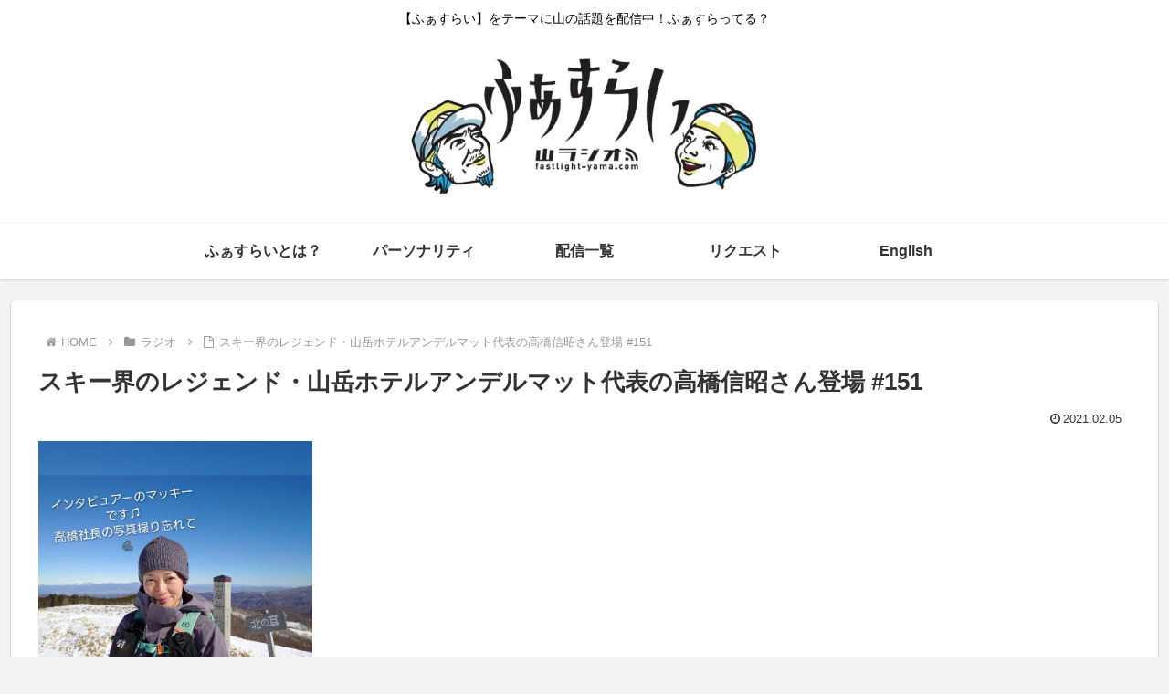

--- FILE ---
content_type: text/html; charset=utf-8
request_url: https://www.google.com/recaptcha/api2/aframe
body_size: 259
content:
<!DOCTYPE HTML><html><head><meta http-equiv="content-type" content="text/html; charset=UTF-8"></head><body><script nonce="a-GUHaVpcmIsqTMHW5Zjxg">/** Anti-fraud and anti-abuse applications only. See google.com/recaptcha */ try{var clients={'sodar':'https://pagead2.googlesyndication.com/pagead/sodar?'};window.addEventListener("message",function(a){try{if(a.source===window.parent){var b=JSON.parse(a.data);var c=clients[b['id']];if(c){var d=document.createElement('img');d.src=c+b['params']+'&rc='+(localStorage.getItem("rc::a")?sessionStorage.getItem("rc::b"):"");window.document.body.appendChild(d);sessionStorage.setItem("rc::e",parseInt(sessionStorage.getItem("rc::e")||0)+1);localStorage.setItem("rc::h",'1769131860743');}}}catch(b){}});window.parent.postMessage("_grecaptcha_ready", "*");}catch(b){}</script></body></html>

--- FILE ---
content_type: text/css
request_url: https://s2cdn.himalaya.com/hmly-static/himalaya-player-embed/last/build/static/css/1.d11a2ad7.chunk.css
body_size: 3170
content:
.hmly-player{outline:none;border:none;-webkit-box-sizing:border-box;-moz-box-sizing:border-box;box-sizing:border-box;position:relative;-webkit-transform-origin:center;-moz-transform-origin:center;-o-transform-origin:center;transform-origin:center;cursor:pointer}.hmly-player::-webkit-input-placeholder{color:#c2c5d2}.hmly-player:-moz-placeholder,.hmly-player::-moz-placeholder{color:#c2c5d2}.hmly-player:-ms-input-placeholder{color:#c2c5d2}.hmly-player::-ms-input-placeholder{color:#c2c5d2}.hmly-player::placeholder{color:#c2c5d2}.hmly-player-small{width:25px;height:25px}.hmly-player-normal{width:40px;height:40px;-webkit-border-radius:50%;-moz-border-radius:50%;border-radius:50%}.hmly-player-large{width:45px;height:45px}.hmly-player .loading-wrap{position:absolute;top:0;left:-1px;width:40px;height:40px}.hmly-player.btn-loading,.hmly-player.loaded,.hmly-player.playing{background:url(https://s2cdn.himalaya.com/hmly-static/himalaya-player-embed/last/build/static/media/play.4bb8b78e.svg) 50%/20px 20px no-repeat}.hmly-player.ended,.hmly-player.finished,.hmly-player.loaderror,.hmly-player.paused,.hmly-player.playerror,.hmly-player.stopped,.hmly-player.unload{background:url(https://s2cdn.himalaya.com/hmly-static/himalaya-player-embed/last/build/static/media/pause.72fc7f2a.svg) 56%/20px 20px no-repeat}.hmly-player.backward{background:url(https://s2cdn.himalaya.com/hmly-static/himalaya-player-embed/last/build/static/media/back.b8c26cac.svg) 50%/cover no-repeat}.hmly-player.backward:hover{-webkit-transform:none;-moz-transform:none;-o-transform:none;transform:none}.hmly-player.forward{background:url(https://s2cdn.himalaya.com/hmly-static/himalaya-player-embed/last/build/static/media/forward.67164823.svg) 50%/cover no-repeat}.hmly-player.forward:hover{-webkit-transform:none;-moz-transform:none;-o-transform:none;transform:none}.hmly-player.embed{background-color:transparent}.hmly-player.embed:hover{-webkit-transform:none;-moz-transform:none;-o-transform:none;transform:none}.hmly-player.embed .loading-wrap{top:0;left:0}.hmly-player.embed .loading-wrap.loaded{top:-2px;left:-2px}.hmly-player.embed.btn-loading,.hmly-player.embed.loaded,.hmly-player.embed.playing{background:url(https://s2cdn.himalaya.com/hmly-static/himalaya-player-embed/last/build/static/media/play-embed.95f932d5.svg) 50% no-repeat transparent}.hmly-player.embed.btn-loading{border:none}.hmly-player.embed.ended,.hmly-player.embed.finished,.hmly-player.embed.loaderror,.hmly-player.embed.paused,.hmly-player.embed.playerror,.hmly-player.embed.stopped,.hmly-player.embed.unload{background:url(https://s2cdn.himalaya.com/hmly-static/himalaya-player-embed/last/build/static/media/pause-embed.151a93b6.svg) 57% 65% no-repeat transparent}@-webkit-keyframes roll{to{-webkit-transform:translateX(-100%);transform:translateX(-100%)}0%{-webkit-transform:translateX(0);transform:translateX(0)}}@-moz-keyframes roll{to{-moz-transform:translateX(-100%);transform:translateX(-100%)}0%{-moz-transform:translateX(0);transform:translateX(0)}}@-o-keyframes roll{to{-o-transform:translateX(-100%);transform:translateX(-100%)}0%{-o-transform:translateX(0);transform:translateX(0)}}@keyframes roll{to{-webkit-transform:translateX(-100%);-moz-transform:translateX(-100%);-o-transform:translateX(-100%);transform:translateX(-100%)}0%{-webkit-transform:translateX(0);-moz-transform:translateX(0);-o-transform:translateX(0);transform:translateX(0)}}.hmly-player-caption{overflow:hidden;position:relative;font-size:14px;font-weight:600;color:#fff;margin:0 auto}@media only screen and (max-width:575px){.hmly-player-caption{width:320px}}.hmly-player-caption-blur{position:absolute;top:50%;-webkit-transform:translateY(-50%);-moz-transform:translateY(-50%);-o-transform:translateY(-50%);transform:translateY(-50%);width:23px;height:27px;z-index:10}.hmly-player-caption-blur:first-of-type{left:0;background-image:-webkit-gradient(linear,left top,right top,from(#242831),to(rgba(36,40,49,0)));background-image:-webkit-linear-gradient(left,#242831,rgba(36,40,49,0));background-image:-moz-linear-gradient(left,#242831,rgba(36,40,49,0));background-image:-o-linear-gradient(left,#242831,rgba(36,40,49,0));background-image:linear-gradient(90deg,#242831,rgba(36,40,49,0))}.hmly-player-caption-blur:nth-of-type(2){right:0;background-image:-webkit-gradient(linear,right top,left top,from(#242831),to(rgba(36,40,49,0)));background-image:-webkit-linear-gradient(right,#242831,rgba(36,40,49,0));background-image:-moz-linear-gradient(right,#242831,rgba(36,40,49,0));background-image:-o-linear-gradient(right,#242831,rgba(36,40,49,0));background-image:linear-gradient(270deg,#242831,rgba(36,40,49,0))}.hmly-player-caption-wrapper{width:9999px;height:100%;zoom:1}.hmly-player-caption-wrapper:after,.hmly-player-caption-wrapper:before{content:" ";display:table}.hmly-player-caption-wrapper:after{clear:both;visibility:hidden;font-size:0;height:0}.hmly-player-caption-block{float:left;padding-right:39px;min-width:360px;height:100%;-webkit-animation:roll 20s linear infinite;-moz-animation:roll 20s linear infinite;-o-animation:roll 20s linear infinite;animation:roll 20s linear infinite}.hmly-player-caption-block-slowest{-webkit-animation-duration:30s;-moz-animation-duration:30s;-o-animation-duration:30s;animation-duration:30s}.hmly-player-caption-block-slower{-webkit-animation-duration:25s;-moz-animation-duration:25s;-o-animation-duration:25s;animation-duration:25s}.hmly-player-caption-block-normal{-webkit-animation-duration:20s;-moz-animation-duration:20s;-o-animation-duration:20s;animation-duration:20s}.hmly-player-caption-block-faster{-webkit-animation-duration:15s;-moz-animation-duration:15s;-o-animation-duration:15s;animation-duration:15s}.hmly-player-caption-block-fastest{-webkit-animation-duration:10s;-moz-animation-duration:10s;-o-animation-duration:10s;animation-duration:10s}.hmly-player-caption-block-text:first-of-type{margin-right:39px}.hmly-player-caption-block-text{display:inline-block;min-width:141px;text-align:center}.hmly-player-caption-embed{width:100%;height:100%;font-size:15px;margin:0}.hmly-player-caption-embed-blur{display:none;width:13px;height:15px}.hmly-player-caption-embed-blur:first-of-type{left:0;background-image:-webkit-gradient(linear,right top,left top,from(rgba(32,32,32,0)),to(rgba(0,0,0,.75)));background-image:-webkit-linear-gradient(right,rgba(32,32,32,0),rgba(0,0,0,.75));background-image:-moz-linear-gradient(right,rgba(32,32,32,0),rgba(0,0,0,.75));background-image:-o-linear-gradient(right,rgba(32,32,32,0),rgba(0,0,0,.75));background-image:linear-gradient(270deg,rgba(32,32,32,0),rgba(0,0,0,.75))}.hmly-player-caption-embed-blur:nth-of-type(2){right:0;background-image:-webkit-gradient(linear,left top,right top,from(rgba(32,32,32,0)),to(rgba(0,0,0,.75)));background-image:-webkit-linear-gradient(left,rgba(32,32,32,0),rgba(0,0,0,.75));background-image:-moz-linear-gradient(left,rgba(32,32,32,0),rgba(0,0,0,.75));background-image:-o-linear-gradient(left,rgba(32,32,32,0),rgba(0,0,0,.75));background-image:linear-gradient(90deg,rgba(32,32,32,0),rgba(0,0,0,.75))}.hmly-player-list-item{height:100%;width:100%;position:relative}.hmly-player-list-item>*{position:absolute;top:50%;-webkit-transform:translateY(-50%);-moz-transform:translateY(-50%);-o-transform:translateY(-50%);transform:translateY(-50%)}.hmly-player-list-item-sequence{font-size:13px;font-weight:600;font-style:normal;color:#4a4a4a;left:13px}.hmly-player-list-item-pic{border:0;display:inline-block;color:transparent;width:30px;height:30px;left:32px}.hmly-player-list-item-title{padding:0;margin:0;font-size:14px;color:#131313;left:71px;width:50vw;font-weight:400;-o-text-overflow:ellipsis;text-overflow:ellipsis;white-space:nowrap;overflow:hidden}.hmly-player-list-item-duration{right:14px}.hmly-player-list-item-duration-timer{font-size:13px;color:#131313}.hmly-player-list-item-effection{right:24px}.hmly-player-list-item-hide{visibility:hidden}.hmly-player-list{list-style-type:none;padding:0;margin:0;zoom:1;min-width:100%;min-height:100%}.hmly-player-list:after,.hmly-player-list:before{content:" ";display:table}.hmly-player-list:after{clear:both;visibility:hidden;font-size:0;height:0}.hmly-player-list-iwrapper{padding:0;margin:0;float:left;width:100%;height:45px;border-bottom:1px solid #cdcdcd;overflow:hidden;cursor:pointer}.hmly-player-list-iwrapper:hover{background-color:rgba(255,68,68,.05)}.hmly-player-list-iwrapper:first-of-type{border-top:1px solid #cdcdcd}.hmly-player-list-loading{position:absolute;top:50%;left:50%;-webkit-transform:translate(-50%,-50%);-moz-transform:translate(-50%,-50%);-o-transform:translate(-50%,-50%);transform:translate(-50%,-50%)}@-webkit-keyframes sequence1{0%{-webkit-transform:scaleY(.667);transform:scaleY(.667)}50%{-webkit-transform:scaleY(5);transform:scaleY(5)}to{-webkit-transform:scaleY(2);transform:scaleY(2)}}@-moz-keyframes sequence1{0%{-moz-transform:scaleY(.667);transform:scaleY(.667)}50%{-moz-transform:scaleY(5);transform:scaleY(5)}to{-moz-transform:scaleY(2);transform:scaleY(2)}}@-o-keyframes sequence1{0%{-o-transform:scaleY(.667);transform:scaleY(.667)}50%{-o-transform:scaleY(5);transform:scaleY(5)}to{-o-transform:scaleY(2);transform:scaleY(2)}}@keyframes sequence1{0%{-webkit-transform:scaleY(.667);-moz-transform:scaleY(.667);-o-transform:scaleY(.667);transform:scaleY(.667)}50%{-webkit-transform:scaleY(5);-moz-transform:scaleY(5);-o-transform:scaleY(5);transform:scaleY(5)}to{-webkit-transform:scaleY(2);-moz-transform:scaleY(2);-o-transform:scaleY(2);transform:scaleY(2)}}@-webkit-keyframes sequence2{0%{-webkit-transform:scaleY(.667);transform:scaleY(.667)}50%{-webkit-transform:scaleY(5);transform:scaleY(5)}to{-webkit-transform:scaleY(1.667);transform:scaleY(1.667)}}@-moz-keyframes sequence2{0%{-moz-transform:scaleY(.667);transform:scaleY(.667)}50%{-moz-transform:scaleY(5);transform:scaleY(5)}to{-moz-transform:scaleY(1.667);transform:scaleY(1.667)}}@-o-keyframes sequence2{0%{-o-transform:scaleY(.667);transform:scaleY(.667)}50%{-o-transform:scaleY(5);transform:scaleY(5)}to{-o-transform:scaleY(1.667);transform:scaleY(1.667)}}@keyframes sequence2{0%{-webkit-transform:scaleY(.667);-moz-transform:scaleY(.667);-o-transform:scaleY(.667);transform:scaleY(.667)}50%{-webkit-transform:scaleY(5);-moz-transform:scaleY(5);-o-transform:scaleY(5);transform:scaleY(5)}to{-webkit-transform:scaleY(1.667);-moz-transform:scaleY(1.667);-o-transform:scaleY(1.667);transform:scaleY(1.667)}}.hmly-player-loading-pillar{margin:0;padding:0;list-style:none;height:15px;position:relative}.hmly-player-loading-pillar-item{display:inline-block;vertical-align:bottom;width:3px;height:3px;background-color:transparent;-webkit-transform-origin:center bottom;-moz-transform-origin:center bottom;-o-transform-origin:center bottom;transform-origin:center bottom}.hmly-player-loading-pillar-1{-webkit-animation:sequence1 1s ease .15s infinite;-moz-animation:sequence1 1s ease infinite .15s;-o-animation:sequence1 1s ease infinite .15s;animation:sequence1 1s ease .15s infinite}.hmly-player-loading-pillar-2{margin:0 2px;-webkit-animation:sequence2 1s ease .35s infinite;-moz-animation:sequence2 1s ease infinite .35s;-o-animation:sequence2 1s ease infinite .35s;animation:sequence2 1s ease .35s infinite}.hmly-player-loading-pillar-3{-webkit-animation:sequence1 1s ease-in-out .45s infinite;-moz-animation:sequence1 1s ease-in-out infinite .45s;-o-animation:sequence1 1s ease-in-out infinite .45s;animation:sequence1 1s ease-in-out .45s infinite}.hmly-player-loading-pillar-loaded-item,.hmly-player-loading-pillar-loading-item,.hmly-player-loading-pillar-playing-item{background-color:#f44}.hmly-player-loading-pillar-loaded-1,.hmly-player-loading-pillar-loaded-2,.hmly-player-loading-pillar-loaded-3,.hmly-player-loading-pillar-loading-1,.hmly-player-loading-pillar-loading-2,.hmly-player-loading-pillar-loading-3,.hmly-player-loading-pillar-playing-1,.hmly-player-loading-pillar-playing-2,.hmly-player-loading-pillar-playing-3{-moz-animation-play-state:running;-o-animation-play-state:running;animation-play-state:running;-webkit-animation-play-state:running}.hmly-player-loading-pillar-ended-item,.hmly-player-loading-pillar-finished-item,.hmly-player-loading-pillar-loaderror-item,.hmly-player-loading-pillar-paused-item,.hmly-player-loading-pillar-playerror-item,.hmly-player-loading-pillar-stopped-item,.hmly-player-loading-pillar-unloaded-item{background-color:#f44}.hmly-player-loading-pillar-ended-1,.hmly-player-loading-pillar-ended-2,.hmly-player-loading-pillar-ended-3,.hmly-player-loading-pillar-finished-1,.hmly-player-loading-pillar-finished-2,.hmly-player-loading-pillar-finished-3,.hmly-player-loading-pillar-loaderror-1,.hmly-player-loading-pillar-loaderror-2,.hmly-player-loading-pillar-loaderror-3,.hmly-player-loading-pillar-paused-1,.hmly-player-loading-pillar-paused-2,.hmly-player-loading-pillar-paused-3,.hmly-player-loading-pillar-playerror-1,.hmly-player-loading-pillar-playerror-2,.hmly-player-loading-pillar-playerror-3,.hmly-player-loading-pillar-stopped-1,.hmly-player-loading-pillar-stopped-2,.hmly-player-loading-pillar-stopped-3,.hmly-player-loading-pillar-unloaded-1,.hmly-player-loading-pillar-unloaded-2,.hmly-player-loading-pillar-unloaded-3{-webkit-animation:0;-moz-animation:0;-o-animation:0;animation:0}.hmly-player-loading-pillar-ended-1,.hmly-player-loading-pillar-finished-1,.hmly-player-loading-pillar-loaderror-1,.hmly-player-loading-pillar-paused-1,.hmly-player-loading-pillar-playerror-1,.hmly-player-loading-pillar-stopped-1,.hmly-player-loading-pillar-unloaded-1{-webkit-transform:scaleY(1.334);-moz-transform:scaleY(1.334);-o-transform:scaleY(1.334);transform:scaleY(1.334)}.hmly-player-loading-pillar-ended-2,.hmly-player-loading-pillar-finished-2,.hmly-player-loading-pillar-loaderror-2,.hmly-player-loading-pillar-paused-2,.hmly-player-loading-pillar-playerror-2,.hmly-player-loading-pillar-stopped-2,.hmly-player-loading-pillar-unloaded-2{-webkit-transform:scaleY(2.334);-moz-transform:scaleY(2.334);-o-transform:scaleY(2.334);transform:scaleY(2.334)}.hmly-player-loading-pillar-ended-3,.hmly-player-loading-pillar-finished-3,.hmly-player-loading-pillar-loaderror-3,.hmly-player-loading-pillar-paused-3,.hmly-player-loading-pillar-playerror-3,.hmly-player-loading-pillar-stopped-3,.hmly-player-loading-pillar-unloaded-3{-webkit-transform:scaleY(1.667);-moz-transform:scaleY(1.667);-o-transform:scaleY(1.667);transform:scaleY(1.667)}@-webkit-keyframes line-scale-pulse-out{0%{-webkit-transform:scaleY(1);transform:scaleY(1)}50%{-webkit-transform:scaleY(.4);transform:scaleY(.4)}to{-webkit-transform:scaleY(1);transform:scaleY(1)}}@-moz-keyframes line-scale-pulse-out{0%{-moz-transform:scaleY(1);transform:scaleY(1)}50%{-moz-transform:scaleY(.4);transform:scaleY(.4)}to{-moz-transform:scaleY(1);transform:scaleY(1)}}@-o-keyframes line-scale-pulse-out{0%{-o-transform:scaleY(1);transform:scaleY(1)}50%{-o-transform:scaleY(.4);transform:scaleY(.4)}to{-o-transform:scaleY(1);transform:scaleY(1)}}@keyframes line-scale-pulse-out{0%{-webkit-transform:scaleY(1);-moz-transform:scaleY(1);-o-transform:scaleY(1);transform:scaleY(1)}50%{-webkit-transform:scaleY(.4);-moz-transform:scaleY(.4);-o-transform:scaleY(.4);transform:scaleY(.4)}to{-webkit-transform:scaleY(1);-moz-transform:scaleY(1);-o-transform:scaleY(1);transform:scaleY(1)}}.hmly-player-loading-pulse{margin:0 auto;text-align:center}.hmly-player-loading-pulse>div{display:inline-block;-moz-animation:line-scale-pulse-out .9s -.6s infinite cubic-bezier(.85,.25,.37,.85);-o-animation:line-scale-pulse-out .9s -.6s infinite cubic-bezier(.85,.25,.37,.85);animation:line-scale-pulse-out .9s cubic-bezier(.85,.25,.37,.85) -.6s infinite;-webkit-animation:line-scale-pulse-out .9s cubic-bezier(.85,.25,.37,.85) -.6s infinite;width:3px;height:24px;-webkit-border-radius:2px;-moz-border-radius:2px;border-radius:2px;margin:2px;-moz-animation-fill-mode:both;-o-animation-fill-mode:both;animation-fill-mode:both;-webkit-animation-fill-mode:both;background-color:#537682}.hmly-player-loading-pulse>div:nth-child(2),.hmly-player-loading-pulse>div:nth-child(4){-moz-animation-delay:-.4s!important;-o-animation-delay:-.4s!important;animation-delay:-.4s!important;-webkit-animation-delay:-.4s!important}.hmly-player-loading-pulse>div:first-child,.hmly-player-loading-pulse>div:nth-child(5){-moz-animation-delay:-.2s!important;-o-animation-delay:-.2s!important;animation-delay:-.2s!important;-webkit-animation-delay:-.2s!important}.ring-loading-wrap{width:100%;height:100%;-webkit-animation:ring-rotate 2s linear infinite;-moz-animation:ring-rotate 2s linear infinite;-o-animation:ring-rotate 2s linear infinite;animation:ring-rotate 2s linear infinite}.ring-loading{stroke:#fff;stroke-width:2;fill:none;-webkit-animation:ring-dash 1.5s linear infinite;-moz-animation:ring-dash 1.5s linear infinite;-o-animation:ring-dash 1.5s linear infinite;animation:ring-dash 1.5s linear infinite}@-webkit-keyframes ring-dash{0%{stroke-dasharray:1,200;stroke-dashoffset:0}50%{stroke-dasharray:130,200;stroke-dashoffset:-50}to{stroke-dasharray:130,200;stroke-dashoffset:-140}}@-moz-keyframes ring-dash{0%{stroke-dasharray:1,200;stroke-dashoffset:0}50%{stroke-dasharray:130,200;stroke-dashoffset:-50}to{stroke-dasharray:130,200;stroke-dashoffset:-140}}@-o-keyframes ring-dash{0%{stroke-dasharray:1,200;stroke-dashoffset:0}50%{stroke-dasharray:130,200;stroke-dashoffset:-50}to{stroke-dasharray:130,200;stroke-dashoffset:-140}}@keyframes ring-dash{0%{stroke-dasharray:1,200;stroke-dashoffset:0}50%{stroke-dasharray:130,200;stroke-dashoffset:-50}to{stroke-dasharray:130,200;stroke-dashoffset:-140}}@-webkit-keyframes ring-rotate{0%{-webkit-transform:rotate(0deg);transform:rotate(0deg)}to{-webkit-transform:rotate(1turn);transform:rotate(1turn)}}@-moz-keyframes ring-rotate{0%{-moz-transform:rotate(0deg);transform:rotate(0deg)}to{-moz-transform:rotate(1turn);transform:rotate(1turn)}}@-o-keyframes ring-rotate{0%{-o-transform:rotate(0deg);transform:rotate(0deg)}to{-o-transform:rotate(1turn);transform:rotate(1turn)}}@keyframes ring-rotate{0%{-webkit-transform:rotate(0deg);-moz-transform:rotate(0deg);-o-transform:rotate(0deg);transform:rotate(0deg)}to{-webkit-transform:rotate(1turn);-moz-transform:rotate(1turn);-o-transform:rotate(1turn);transform:rotate(1turn)}}.hi-slider{position:relative;right:0;height:14px;line-height:10px;padding:5px 0;width:100%;-webkit-border-radius:6px;-moz-border-radius:6px;border-radius:6px;-ms-touch-action:none;touch-action:none;-webkit-user-select:none;-moz-user-select:none;-ms-user-select:none;user-select:none;cursor:pointer}.hi-slider .slider-rail{position:absolute;width:100%;height:2px;-webkit-border-radius:2px;-moz-border-radius:2px;border-radius:2px;background-color:#000}.hi-slider .slider-track{position:absolute;width:0;left:0;height:2px;-webkit-border-top-left-radius:4px;-moz-border-radius-topleft:4px;border-top-left-radius:4px;-webkit-border-bottom-left-radius:4px;-moz-border-radius-bottomleft:4px;border-bottom-left-radius:4px;background-color:#ff3737}.hi-slider .slider-handle-wrap{position:absolute;left:5px;width:-webkit-calc(100% - 10px);width:-moz-calc(100% - 10px);width:calc(100% - 10px)}@media (max-width:767px){.hi-slider .slider-handle-wrap{left:6px;width:-webkit-calc(100% - 12px);width:-moz-calc(100% - 12px);width:calc(100% - 12px)}}.hi-slider .slider-handle{display:none;position:absolute;margin-left:-5px;margin-top:-4px;background-color:transparent;-ms-touch-action:pan-x;touch-action:pan-x;cursor:pointer;-webkit-transition:all .1s ease;-o-transition:all .1s ease;-moz-transition:all .1s ease;transition:all .1s ease;border:2px solid #fff;-webkit-border-radius:50%;-moz-border-radius:50%;border-radius:50%;background:#f44}.hi-slider .slider-handle .circle{width:6px;height:6px;-webkit-border-radius:50%;-moz-border-radius:50%;border-radius:50%;border:none}@media (max-width:767px){.hi-slider .slider-handle{margin-left:-6px;margin-top:-5px;width:12px;height:12px}.hi-slider .slider-handle .circle{width:10px;height:10px;position:absolute;top:50%;left:50%;-webkit-transform:translate(-50%,-50%);-moz-transform:translate(-50%,-50%);-o-transform:translate(-50%,-50%);transform:translate(-50%,-50%)}}.hi-slider:hover .slider-handle{display:block}.hi-slider.dragging .slider-handle,.hi-slider.hmly-slider-inside .slider-handle{-webkit-transition:none!important;-o-transition:none!important;-moz-transition:none!important;transition:none!important}.hi-slider.hmly-slider-volume .slider-rail{-webkit-border-radius:1px;-moz-border-radius:1px;border-radius:1px;background-color:#000}.hi-slider.hmly-slider-volume .slider-rail.volume_0{background-color:#9e9e9e}.hi-slider.hmly-slider-volume .slider-track{-webkit-border-radius:2px;-moz-border-radius:2px;border-radius:2px;background-color:#fff}.hi-slider.hmly-slider-volume .slider-handle{margin-left:-3px;margin-top:-3px;border:none}.hi-slider.hmly-slider-volume .slider-handle .circle{width:8px;height:8px;border:none;-webkit-box-shadow:0 1px 4px 0 rgba(0,0,0,.5);-moz-box-shadow:0 1px 4px 0 rgba(0,0,0,.5);box-shadow:0 1px 4px 0 rgba(0,0,0,.5);background-color:#fff}.volume-wraper{display:-webkit-flex;display:-moz-box;display:-ms-flexbox;display:flex;-webkit-align-items:center;-moz-box-align:center;-ms-flex-align:center;align-items:center}.volume-wraper .volume-type{display:inline-block;font-size:18px;color:#fff}.volume-wraper .volume-slider{width:100px;display:inline-block;margin-left:8px}.hmly-player-timer-wrap{display:inline-block;vertical-align:middle;text-align:left;font-size:12px;color:#bcbcbc}@media (max-width:767px){.hmly-player-timer-wrap{-webkit-transform:scale(.85);-moz-transform:scale(.85);-o-transform:scale(.85);transform:scale(.85)}}
/*# sourceMappingURL=1.d11a2ad7.chunk.css.map */

--- FILE ---
content_type: text/css
request_url: https://s2cdn.himalaya.com/hmly-static/himalaya-player-embed/last/build/static/css/main.249ad899.chunk.css
body_size: 14014
content:
html{font-family:Open Sans,Helvetica,Arial,sans-serif;-webkit-font-smoothing:antialiased;-moz-osx-font-smoothing:grayscale;-ms-text-size-adjust:100%;-webkit-text-size-adjust:100%}body{overflow-x:hidden;position:relative}*,:after,:before{-webkit-box-sizing:border-box;-moz-box-sizing:border-box;box-sizing:border-box;outline:0;-webkit-tap-highlight-color:transparent}img{border:0;color:transparent}a,img{display:inline-block}a{text-decoration:none;outline:none;color:inherit}ol,ul{list-style-type:none}article,aside,canvas,details,figcaption,figure,footer,header,hgroup,main,menu,nav,section,summary{display:block}body,button,dd,div,dl,dt,form,h1,h2,h3,h4,h5,h6,input,li,ol,p,td,textarea,th,ul{padding:0;margin:0}button,input{font-family:Open Sans,Helvetica,Arial,sans-serif;outline:none}button::-webkit-input-placeholder,input::-webkit-input-placeholder{color:#c2c5d2}button:-moz-placeholder,button::-moz-placeholder,input:-moz-placeholder,input::-moz-placeholder{color:#c2c5d2}button:-ms-input-placeholder,input:-ms-input-placeholder{color:#c2c5d2}button::-ms-input-placeholder,input::-ms-input-placeholder{color:#c2c5d2}button::placeholder,input::placeholder{color:#c2c5d2}input{font-family:Open Sans,Helvetica,Arial,sans-serif}input::-ms-clear,input::-ms-reveal{display:none}input::-webkit-credentials-auto-fill-button{visibility:hidden;display:none!important;pointer-events:none;position:absolute;right:0}input::-webkit-input-placeholder,textarea::-webkit-input-placeholder{color:#9b9b9b;font-size:12px;font-weight:500}.hidden,.hmly-hidden,.hmly-player-embed-hidden{display:none!important}@media only screen and (max-width:575px){.hidden-phone,.hmly-hidden-phone,.hmly-player-embed-hidden-phone{display:none!important}}@media only screen and (min-width:576px) and (max-width:767px){.hidden-handheld,.hmly-hidden-handheld,.hmly-player-embed-hidden-handheld{display:none!important}}@media only screen and (min-width:768px) and (max-width:1023px){.hidden-tablet,.hmly-hidden-tablet,.hmly-player-embed-hidden-tablet{display:none!important}}@media only screen and (min-width:1024px) and (max-width:1439px){.hidden-laptop,.hmly-hidden-laptop,.hmly-player-embed-hidden-laptop{display:none!important}}@media only screen and (min-width:1440px){.hidden-desktop,.hmly-hidden-desktop,.hmly-player-embed-hidden-desktop{display:none!important}}.hmly-player-embed-speed{-webkit-backface-visibility:hidden;-moz-backface-visibility:hidden;backface-visibility:hidden;-webkit-perspective:1000;-moz-perspective:1000;-ms-perspective:1000;perspective:1000;-webkit-transform:translateZ(0);-moz-transform:translateZ(0);transform:translateZ(0)}html[lang=en]{font-family:Open Sans,Helvetica,Arial,sans-serif}html[lang=ja] *{font-family:Hiragino Kaku Gothic Pro,"\30D2\30E9\30AE\30CE\89D2\30B4   Pro W3","\30E1\30A4\30EA\30AA",Meiryo,Osaka,"\FF2D\FF33   \FF30\30B4\30B7\30C3\30AF",Arial,sans-serif!important}html[lang=ja] [class^=w-e-icon-]{font-family:w-e-icon!important}.hmly-player-embed{position:relative;border:1px solid #cdcdcd;-webkit-border-radius:5px;-moz-border-radius:5px;border-radius:5px;padding-bottom:20px;overflow:hidden}.hmly-player-embed.track{padding-bottom:0}.hmly-player-embed-container{position:relative}.hmly-player-embed-loading{width:100vw;height:100vh;line-height:100vh}.hmly-player-embed-share{width:100%;height:100%;background-color:rgba(0,0,0,.7)}.hmly-player-embed-share-cap{width:100%;padding:10px 15px 0;zoom:1}.hmly-player-embed-share-cap:after,.hmly-player-embed-share-cap:before{content:" ";display:table}.hmly-player-embed-share-cap:after{clear:both;visibility:hidden;font-size:0;height:0}.hmly-player-embed-share-cap-hint{font-size:15px;font-weight:600;color:#fff;float:left}.hmly-player-embed-share-cap-close{float:right;cursor:pointer;width:24px;height:24px;position:relative;background-color:transparent}.hmly-player-embed-share-cap-close:after,.hmly-player-embed-share-cap-close:before{content:"";position:absolute;height:19.2px;width:2px;top:2.4px;right:11px;background-color:#fff;-webkit-border-radius:1px;-moz-border-radius:1px;border-radius:1px}.hmly-player-embed-share-cap-close:before{-webkit-transform:rotate(45deg);-moz-transform:rotate(45deg);-o-transform:rotate(45deg);transform:rotate(45deg)}.hmly-player-embed-share-cap-close:after{-webkit-transform:rotate(-45deg);-moz-transform:rotate(-45deg);-o-transform:rotate(-45deg);transform:rotate(-45deg)}.hmly-player-embed-share-content{zoom:1;width:100%;overflow:hidden;padding:0 60px;display:-webkit-flex;display:-moz-box;display:-ms-flexbox;display:flex;-webkit-justify-content:space-between;-moz-box-pack:justify;-ms-flex-pack:justify;justify-content:space-between}.hmly-player-embed-share-content:after,.hmly-player-embed-share-content:before{content:" ";display:table}.hmly-player-embed-share-content:after{clear:both;visibility:hidden;font-size:0;height:0}.hmly-player-embed-share-content>*{display:inline-block;width:30px;height:30px;background-repeat:no-repeat;background-position:50%;-webkit-background-size:100% 100%;-moz-background-size:100%;background-size:100%;color:transparent;cursor:pointer;margin:0 8px}.hmly-player-embed-share-content-facebook{background-image:url([data-uri]);-webkit-background-size:45% 45%;-moz-background-size:45%;background-size:45%}.hmly-player-embed-share-content-twitter{background-image:url([data-uri])}.hmly-player-embed-share-content-instagram{background-image:url([data-uri])}.hmly-player-embed-share-content-copylink{background-image:url([data-uri])}.hmly-player-embed-share-copytoast{width:100%;text-align:center;font-size:16px;color:#fff}.hmly-player-embed-panel{position:relative;min-width:320px;height:100px;padding:12px 12px 0;zoom:1}.hmly-player-embed-panel:after,.hmly-player-embed-panel:before{content:" ";display:table}.hmly-player-embed-panel:after{clear:both;visibility:hidden;font-size:0;height:0}.hmly-player-embed-panel-foglayer{width:100%;height:100%;overflow:hidden;position:absolute;z-index:-1;top:0;left:0;background-image:-webkit-gradient(linear,left top,left bottom,from(#2c2c2c),to(rgba(28,28,28,.9)));background-image:-webkit-linear-gradient(top,#2c2c2c,rgba(28,28,28,.9));background-image:-moz-linear-gradient(top,#2c2c2c,rgba(28,28,28,.9));background-image:-o-linear-gradient(top,#2c2c2c,rgba(28,28,28,.9));background-image:linear-gradient(180deg,#2c2c2c,rgba(28,28,28,.9))}.hmly-player-embed-panel-info{float:left;position:relative;overflow:hidden;vertical-align:middle}.hmly-player-embed-panel-info>*{display:inline-block;vertical-align:top}.hmly-player-embed-panel-info-cover{width:60px;height:60px}.hmly-player-embed-panel-info-hgroup{position:relative;overflow:hidden;color:#fff;width:50vw;height:60px;margin-left:10px;line-height:100%}.hmly-player-embed-panel-info-hgroup-title{width:100%;position:relative;overflow:hidden;white-space:nowrap}.hmly-player-embed-panel-info-hgroup-subtitle{font-size:14px;font-weight:400;width:100%;margin-top:4px;-o-text-overflow:ellipsis;text-overflow:ellipsis;white-space:nowrap;overflow:hidden}.hmly-player-embed-panel-info-hgroup-detail{font-size:13px;font-weight:400;margin-top:8px}.hmly-player-embed-panel-info-hgroup-detail-playtimes{font-weight:400;margin-right:18px}.hmly-player-embed-panel-info-hgroup-detail-playtimes-number{font-weight:600}.hmly-player-embed-panel-info-hgroup-detail-playtimes-plays{font-weight:400;font-style:normal}.hmly-player-embed-panel-info-hgroup-detail-share{cursor:pointer;background:url([data-uri]) no-repeat 100%/12px 12px;padding-right:16px}.hmly-player-embed-panel-btn{float:right}.hmly-player-embed-panel-progress{float:left;position:relative;width:100%;margin-top:5px;text-align:center}.hmly-player-embed-panel-progress-currentTime{position:absolute;top:0;left:0}.hmly-player-embed-panel-progress-duration{position:absolute;top:0;right:0}.hmly-player-embed-panel-progress-bar{width:100%;display:inline-block;vertical-align:middle;margin:0 auto;padding:0 45px}.hmly-player-embed-panel-sharebox{position:absolute;z-index:1000;top:0;left:0;width:100%;height:100%}.hmly-player-embed-panel-track{position:static}.hmly-player-embed-content{position:relative;min-width:320px;height:184px;overflow-y:scroll;zoom:1}.hmly-player-embed-content:after,.hmly-player-embed-content:before{content:" ";display:table}.hmly-player-embed-content:after{clear:both;visibility:hidden;font-size:0;height:0}.hmly-player-embed-content-loading{width:100%;height:45px;border:0;position:relative;display:-webkit-flex;display:-moz-box;display:-ms-flexbox;display:flex;-webkit-justify-content:center;-moz-box-pack:center;-ms-flex-pack:center;justify-content:center;-webkit-align-items:center;-moz-box-align:center;-ms-flex-align:center;align-items:center}.hmly-player-embed-content-track{display:none}.hmly-player-embed-content .loading{height:40px;line-height:58px;margin:5px auto}.hmly-player-embed-content .no-more{width:160px;height:40px;line-height:40px;text-align:center;margin:5px auto;background:#fff;font-size:16px;color:#515151}.hmly-player-embed-footer{min-width:320px}.hmly-player-embed-footer-logo{text-align:center;position:relative;margin-top:20px}.hmly-player-embed-footer-logo-link{cursor:pointer;height:100%;border:1px solid red;-webkit-border-radius:4px;-moz-border-radius:4px;border-radius:4px;padding:0 24px}.hmly-player-embed-footer-logo-link.is-track{border:none}.hmly-player-embed-footer-logo-link>*{display:inline-block;vertical-align:middle;height:100%}.hmly-player-embed-footer-album-logo{display:inline-block;height:46px;line-height:43px;color:#f44;font-size:14px;font-weight:600;position:relative;left:50%;-webkit-transform:translateX(-50%);-moz-transform:translateX(-50%);-o-transform:translateX(-50%);transform:translateX(-50%)}.hmly-player-embed-footer-album-logo-hmly{margin-left:4px;font-size:0;width:70px;background:url([data-uri]) no-repeat 50%/70px 16px}.hmly-player-embed-footer-album-download{position:absolute;top:0;width:100%;height:100%;background-color:hsla(0,0%,100%,.9);padding:0 55px;text-align:center}.hmly-player-embed-footer-album-download-close{cursor:pointer;width:26px;height:26px;position:relative;background-color:transparent;position:absolute;top:33px;right:24px}.hmly-player-embed-footer-album-download-close:after,.hmly-player-embed-footer-album-download-close:before{content:"";position:absolute;height:20.8px;width:2px;top:2.6px;right:12px;background-color:#333;-webkit-border-radius:1px;-moz-border-radius:1px;border-radius:1px}.hmly-player-embed-footer-album-download-close:before{-webkit-transform:rotate(45deg);-moz-transform:rotate(45deg);-o-transform:rotate(45deg);transform:rotate(45deg)}.hmly-player-embed-footer-album-download-close:after{-webkit-transform:rotate(-45deg);-moz-transform:rotate(-45deg);-o-transform:rotate(-45deg);transform:rotate(-45deg)}.hmly-player-embed-footer-album-download-content{position:absolute;top:50%;left:50%;-webkit-transform:translate(-50%,-50%);-moz-transform:translate(-50%,-50%);-o-transform:translate(-50%,-50%);transform:translate(-50%,-50%)}.hmly-player-embed-footer-album-download-content-slogan{font-family:Montserrat,Helvetica,Arial,sans-serif;font-size:22px;font-weight:600;letter-spacing:.1px;color:#333;margin-bottom:19px}.hmly-player-embed-footer-album-download-content-btn{margin:0 auto;width:148px;height:37px;line-height:37px;text-align:center;-webkit-border-radius:2px;-moz-border-radius:2px;border-radius:2px;background-color:#f44;font-size:14px;font-weight:700;letter-spacing:.2px;color:#fff;cursor:pointer}.hmly-player-embed-footer-track-logo{height:28px;border:0;border-top:1px solid hsla(0,0%,100%,.3);z-index:1001}.hmly-player-embed-footer-track-logo-text{display:none}.hmly-player-embed-footer-track-logo-hmly{font-size:0;width:65px;background:url([data-uri]) no-repeat 50%/65px 15px}.hmly-player-embed-footer-track-download{display:none}
/*# sourceMappingURL=main.249ad899.chunk.css.map */

--- FILE ---
content_type: application/javascript
request_url: https://s2cdn.himalaya.com/hmly-static/himalaya-player-embed/last/build/static/js/1.656e7940.chunk.js
body_size: 136552
content:
(window.webpackJsonp=window.webpackJsonp||[]).push([[1],[function(t,e,n){var r=n(4),i=n(10),o=n(17),a=n(13),s=n(30),u=function t(e,n,u){var c,l,f,p,h=e&t.F,d=e&t.G,v=e&t.P,y=e&t.B,m=d?r:e&t.S?r[n]||(r[n]={}):(r[n]||{}).prototype,g=d?i:i[n]||(i[n]={}),w=g.prototype||(g.prototype={});for(c in d&&(u=n),u)f=((l=!h&&m&&void 0!==m[c])?m:u)[c],p=y&&l?s(f,r):v&&"function"==typeof f?s(Function.call,f):f,m&&a(m,c,f,e&t.U),g[c]!=f&&o(g,c,p),v&&w[c]!=f&&(w[c]=f)};r.core=i,u.F=1,u.G=2,u.S=4,u.P=8,u.B=16,u.W=32,u.U=64,u.R=128,t.exports=u},function(t,e,n){"use strict";t.exports=n(328)},function(t,e){t.exports=function(t){try{return!!t()}catch(e){return!0}}},function(t,e,n){var r=n(5);t.exports=function(t){if(!r(t))throw TypeError(t+" is not an object!");return t}},function(t,e){var n=t.exports="undefined"!=typeof window&&window.Math==Math?window:"undefined"!=typeof self&&self.Math==Math?self:Function("return this")();"number"==typeof __g&&(__g=n)},function(t,e){t.exports=function(t){return"object"===typeof t?null!==t:"function"===typeof t}},function(t,e,n){var r=n(78)("wks"),i=n(40),o=n(4).Symbol,a="function"==typeof o;(t.exports=function(t){return r[t]||(r[t]=a&&o[t]||(a?o:i)("Symbol."+t))}).store=r},function(t,e,n){var r=n(23),i=Math.min;t.exports=function(t){return t>0?i(r(t),9007199254740991):0}},function(t,e,n){var r=n(3),i=n(109),o=n(37),a=Object.defineProperty;e.f=n(9)?Object.defineProperty:function(t,e,n){if(r(t),e=o(e,!0),r(n),i)try{return a(t,e,n)}catch(s){}if("get"in n||"set"in n)throw TypeError("Accessors not supported!");return"value"in n&&(t[e]=n.value),t}},function(t,e,n){t.exports=!n(2)(function(){return 7!=Object.defineProperty({},"a",{get:function(){return 7}}).a})},function(t,e){var n=t.exports={version:"2.6.2"};"number"==typeof __e&&(__e=n)},function(t,e,n){var r=n(334);r.keys().forEach(function(t){var n=r(t);n&&n.default&&(n=n.default);var i,o=t.match(/^\.\/([^_][\w-]+)\/index\.js?$/);o&&o[1]&&(e[(i=o[1],i.charAt(0).toUpperCase()+i.slice(1).replace(/-(\w)/g,function(t,e){return e.toUpperCase()}))]=n)}),t.exports=n(335)},function(t,e,n){"use strict";function r(t){if(void 0===t)throw new ReferenceError("this hasn't been initialised - super() hasn't been called");return t}n.d(e,"a",function(){return r})},function(t,e,n){var r=n(4),i=n(17),o=n(16),a=n(40)("src"),s=Function.toString,u=(""+s).split("toString");n(10).inspectSource=function(t){return s.call(t)},(t.exports=function(t,e,n,s){var c="function"==typeof n;c&&(o(n,"name")||i(n,"name",e)),t[e]!==n&&(c&&(o(n,a)||i(n,a,t[e]?""+t[e]:u.join(String(e)))),t===r?t[e]=n:s?t[e]?t[e]=n:i(t,e,n):(delete t[e],i(t,e,n)))})(Function.prototype,"toString",function(){return"function"==typeof this&&this[a]||s.call(this)})},function(t,e,n){var r=n(33);t.exports=function(t){return Object(r(t))}},function(t,e,n){var r=n(0),i=n(2),o=n(33),a=/"/g,s=function(t,e,n,r){var i=String(o(t)),s="<"+e;return""!==n&&(s+=" "+n+'="'+String(r).replace(a,"&quot;")+'"'),s+">"+i+"</"+e+">"};t.exports=function(t,e){var n={};n[t]=e(s),r(r.P+r.F*i(function(){var e=""[t]('"');return e!==e.toLowerCase()||e.split('"').length>3}),"String",n)}},function(t,e){var n={}.hasOwnProperty;t.exports=function(t,e){return n.call(t,e)}},function(t,e,n){var r=n(8),i=n(39);t.exports=n(9)?function(t,e,n){return r.f(t,e,i(1,n))}:function(t,e,n){return t[e]=n,t}},function(t,e,n){var r=n(59),i=n(33);t.exports=function(t){return r(i(t))}},function(t,e,n){"use strict";var r=n(147),i=n(148),o=Object.prototype.toString;function a(t){return"[object Array]"===o.call(t)}function s(t){return null!==t&&"object"===typeof t}function u(t){return"[object Function]"===o.call(t)}function c(t,e){if(null!==t&&"undefined"!==typeof t)if("object"!==typeof t&&(t=[t]),a(t))for(var n=0,r=t.length;n<r;n++)e.call(null,t[n],n,t);else for(var i in t)Object.prototype.hasOwnProperty.call(t,i)&&e.call(null,t[i],i,t)}t.exports={isArray:a,isArrayBuffer:function(t){return"[object ArrayBuffer]"===o.call(t)},isBuffer:i,isFormData:function(t){return"undefined"!==typeof FormData&&t instanceof FormData},isArrayBufferView:function(t){return"undefined"!==typeof ArrayBuffer&&ArrayBuffer.isView?ArrayBuffer.isView(t):t&&t.buffer&&t.buffer instanceof ArrayBuffer},isString:function(t){return"string"===typeof t},isNumber:function(t){return"number"===typeof t},isObject:s,isUndefined:function(t){return"undefined"===typeof t},isDate:function(t){return"[object Date]"===o.call(t)},isFile:function(t){return"[object File]"===o.call(t)},isBlob:function(t){return"[object Blob]"===o.call(t)},isFunction:u,isStream:function(t){return s(t)&&u(t.pipe)},isURLSearchParams:function(t){return"undefined"!==typeof URLSearchParams&&t instanceof URLSearchParams},isStandardBrowserEnv:function(){return("undefined"===typeof navigator||"ReactNative"!==navigator.product)&&"undefined"!==typeof window&&"undefined"!==typeof document},forEach:c,merge:function t(){var e={};function n(n,r){"object"===typeof e[r]&&"object"===typeof n?e[r]=t(e[r],n):e[r]=n}for(var r=0,i=arguments.length;r<i;r++)c(arguments[r],n);return e},extend:function(t,e,n){return c(e,function(e,i){t[i]=n&&"function"===typeof e?r(e,n):e}),t},trim:function(t){return t.replace(/^\s*/,"").replace(/\s*$/,"")}}},function(t,e,n){"use strict";function r(t,e){if(!(t instanceof e))throw new TypeError("Cannot call a class as a function")}n.d(e,"a",function(){return r})},function(t,e,n){"use strict";function r(t,e){for(var n=0;n<e.length;n++){var r=e[n];r.enumerable=r.enumerable||!1,r.configurable=!0,"value"in r&&(r.writable=!0),Object.defineProperty(t,r.key,r)}}function i(t,e,n){return e&&r(t.prototype,e),n&&r(t,n),t}n.d(e,"a",function(){return i})},function(t,e,n){"use strict";var r=n(2);t.exports=function(t,e){return!!t&&r(function(){e?t.call(null,function(){},1):t.call(null)})}},function(t,e){var n=Math.ceil,r=Math.floor;t.exports=function(t){return isNaN(t=+t)?0:(t>0?r:n)(t)}},function(t,e,n){var r=n(60),i=n(39),o=n(18),a=n(37),s=n(16),u=n(109),c=Object.getOwnPropertyDescriptor;e.f=n(9)?c:function(t,e){if(t=o(t),e=a(e,!0),u)try{return c(t,e)}catch(n){}if(s(t,e))return i(!r.f.call(t,e),t[e])}},function(t,e,n){var r=n(0),i=n(10),o=n(2);t.exports=function(t,e){var n=(i.Object||{})[t]||Object[t],a={};a[t]=e(n),r(r.S+r.F*o(function(){n(1)}),"Object",a)}},function(t,e,n){var r=n(30),i=n(59),o=n(14),a=n(7),s=n(253);t.exports=function(t,e){var n=1==t,u=2==t,c=3==t,l=4==t,f=6==t,p=5==t||f,h=e||s;return function(e,s,d){for(var v,y,m=o(e),g=i(m),w=r(s,d,3),b=a(g.length),S=0,x=n?h(e,b):u?h(e,0):void 0;b>S;S++)if((p||S in g)&&(y=w(v=g[S],S,m),t))if(n)x[S]=y;else if(y)switch(t){case 3:return!0;case 5:return v;case 6:return S;case 2:x.push(v)}else if(l)return!1;return f?-1:c||l?l:x}}},function(t,e,n){"use strict";function r(t){return(r=Object.setPrototypeOf?Object.getPrototypeOf:function(t){return t.__proto__||Object.getPrototypeOf(t)})(t)}n.d(e,"a",function(){return r})},function(t,e,n){"use strict";function r(t,e){return(r=Object.setPrototypeOf||function(t,e){return t.__proto__=e,t})(t,e)}function i(t,e){if("function"!==typeof e&&null!==e)throw new TypeError("Super expression must either be null or a function");t.prototype=Object.create(e&&e.prototype,{constructor:{value:t,writable:!0,configurable:!0}}),e&&r(t,e)}n.d(e,"a",function(){return i})},function(t,e,n){"use strict";function r(t){return(r="function"===typeof Symbol&&"symbol"===typeof Symbol.iterator?function(t){return typeof t}:function(t){return t&&"function"===typeof Symbol&&t.constructor===Symbol&&t!==Symbol.prototype?"symbol":typeof t})(t)}function i(t){return(i="function"===typeof Symbol&&"symbol"===r(Symbol.iterator)?function(t){return r(t)}:function(t){return t&&"function"===typeof Symbol&&t.constructor===Symbol&&t!==Symbol.prototype?"symbol":r(t)})(t)}var o=n(12);function a(t,e){return!e||"object"!==i(e)&&"function"!==typeof e?Object(o.a)(t):e}n.d(e,"a",function(){return a})},function(t,e,n){var r=n(31);t.exports=function(t,e,n){if(r(t),void 0===e)return t;switch(n){case 1:return function(n){return t.call(e,n)};case 2:return function(n,r){return t.call(e,n,r)};case 3:return function(n,r,i){return t.call(e,n,r,i)}}return function(){return t.apply(e,arguments)}}},function(t,e){t.exports=function(t){if("function"!=typeof t)throw TypeError(t+" is not a function!");return t}},function(t,e){var n={}.toString;t.exports=function(t){return n.call(t).slice(8,-1)}},function(t,e){t.exports=function(t){if(void 0==t)throw TypeError("Can't call method on  "+t);return t}},function(t,e,n){"use strict";if(n(9)){var r=n(41),i=n(4),o=n(2),a=n(0),s=n(75),u=n(103),c=n(30),l=n(54),f=n(39),p=n(17),h=n(55),d=n(23),v=n(7),y=n(135),m=n(43),g=n(37),w=n(16),b=n(61),S=n(5),x=n(14),_=n(95),P=n(44),O=n(46),C=n(45).f,T=n(97),k=n(40),E=n(6),j=n(26),I=n(65),M=n(62),N=n(99),A=n(51),F=n(68),L=n(53),D=n(98),z=n(126),U=n(8),W=n(24),X=U.f,Q=W.f,V=i.RangeError,K=i.TypeError,R=i.Uint8Array,Y=Array.prototype,Z=u.ArrayBuffer,J=u.DataView,q=j(0),G=j(2),B=j(3),H=j(4),$=j(5),tt=j(6),et=I(!0),nt=I(!1),rt=N.values,it=N.keys,ot=N.entries,at=Y.lastIndexOf,st=Y.reduce,ut=Y.reduceRight,ct=Y.join,lt=Y.sort,ft=Y.slice,pt=Y.toString,ht=Y.toLocaleString,dt=E("iterator"),vt=E("toStringTag"),yt=k("typed_constructor"),mt=k("def_constructor"),gt=s.CONSTR,wt=s.TYPED,bt=s.VIEW,St=j(1,function(t,e){return Ct(M(t,t[mt]),e)}),xt=o(function(){return 1===new R(new Uint16Array([1]).buffer)[0]}),_t=!!R&&!!R.prototype.set&&o(function(){new R(1).set({})}),Pt=function(t,e){var n=d(t);if(n<0||n%e)throw V("Wrong offset!");return n},Ot=function(t){if(S(t)&&wt in t)return t;throw K(t+" is not a typed array!")},Ct=function(t,e){if(!(S(t)&&yt in t))throw K("It is not a typed array constructor!");return new t(e)},Tt=function(t,e){return kt(M(t,t[mt]),e)},kt=function(t,e){for(var n=0,r=e.length,i=Ct(t,r);r>n;)i[n]=e[n++];return i},Et=function(t,e,n){X(t,e,{get:function(){return this._d[n]}})},jt=function(t){var e,n,r,i,o,a,s=x(t),u=arguments.length,l=u>1?arguments[1]:void 0,f=void 0!==l,p=T(s);if(void 0!=p&&!_(p)){for(a=p.call(s),r=[],e=0;!(o=a.next()).done;e++)r.push(o.value);s=r}for(f&&u>2&&(l=c(l,arguments[2],2)),e=0,n=v(s.length),i=Ct(this,n);n>e;e++)i[e]=f?l(s[e],e):s[e];return i},It=function(){for(var t=0,e=arguments.length,n=Ct(this,e);e>t;)n[t]=arguments[t++];return n},Mt=!!R&&o(function(){ht.call(new R(1))}),Nt=function(){return ht.apply(Mt?ft.call(Ot(this)):Ot(this),arguments)},At={copyWithin:function(t,e){return z.call(Ot(this),t,e,arguments.length>2?arguments[2]:void 0)},every:function(t){return H(Ot(this),t,arguments.length>1?arguments[1]:void 0)},fill:function(t){return D.apply(Ot(this),arguments)},filter:function(t){return Tt(this,G(Ot(this),t,arguments.length>1?arguments[1]:void 0))},find:function(t){return $(Ot(this),t,arguments.length>1?arguments[1]:void 0)},findIndex:function(t){return tt(Ot(this),t,arguments.length>1?arguments[1]:void 0)},forEach:function(t){q(Ot(this),t,arguments.length>1?arguments[1]:void 0)},indexOf:function(t){return nt(Ot(this),t,arguments.length>1?arguments[1]:void 0)},includes:function(t){return et(Ot(this),t,arguments.length>1?arguments[1]:void 0)},join:function(t){return ct.apply(Ot(this),arguments)},lastIndexOf:function(t){return at.apply(Ot(this),arguments)},map:function(t){return St(Ot(this),t,arguments.length>1?arguments[1]:void 0)},reduce:function(t){return st.apply(Ot(this),arguments)},reduceRight:function(t){return ut.apply(Ot(this),arguments)},reverse:function(){for(var t,e=Ot(this).length,n=Math.floor(e/2),r=0;r<n;)t=this[r],this[r++]=this[--e],this[e]=t;return this},some:function(t){return B(Ot(this),t,arguments.length>1?arguments[1]:void 0)},sort:function(t){return lt.call(Ot(this),t)},subarray:function(t,e){var n=Ot(this),r=n.length,i=m(t,r);return new(M(n,n[mt]))(n.buffer,n.byteOffset+i*n.BYTES_PER_ELEMENT,v((void 0===e?r:m(e,r))-i))}},Ft=function(t,e){return Tt(this,ft.call(Ot(this),t,e))},Lt=function(t){Ot(this);var e=Pt(arguments[1],1),n=this.length,r=x(t),i=v(r.length),o=0;if(i+e>n)throw V("Wrong length!");for(;o<i;)this[e+o]=r[o++]},Dt={entries:function(){return ot.call(Ot(this))},keys:function(){return it.call(Ot(this))},values:function(){return rt.call(Ot(this))}},zt=function(t,e){return S(t)&&t[wt]&&"symbol"!=typeof e&&e in t&&String(+e)==String(e)},Ut=function(t,e){return zt(t,e=g(e,!0))?f(2,t[e]):Q(t,e)},Wt=function(t,e,n){return!(zt(t,e=g(e,!0))&&S(n)&&w(n,"value"))||w(n,"get")||w(n,"set")||n.configurable||w(n,"writable")&&!n.writable||w(n,"enumerable")&&!n.enumerable?X(t,e,n):(t[e]=n.value,t)};gt||(W.f=Ut,U.f=Wt),a(a.S+a.F*!gt,"Object",{getOwnPropertyDescriptor:Ut,defineProperty:Wt}),o(function(){pt.call({})})&&(pt=ht=function(){return ct.call(this)});var Xt=h({},At);h(Xt,Dt),p(Xt,dt,Dt.values),h(Xt,{slice:Ft,set:Lt,constructor:function(){},toString:pt,toLocaleString:Nt}),Et(Xt,"buffer","b"),Et(Xt,"byteOffset","o"),Et(Xt,"byteLength","l"),Et(Xt,"length","e"),X(Xt,vt,{get:function(){return this[wt]}}),t.exports=function(t,e,n,u){var c=t+((u=!!u)?"Clamped":"")+"Array",f="get"+t,h="set"+t,d=i[c],m=d||{},g=d&&O(d),w=!d||!s.ABV,x={},_=d&&d.prototype,T=function(t,n){X(t,n,{get:function(){return function(t,n){var r=t._d;return r.v[f](n*e+r.o,xt)}(this,n)},set:function(t){return function(t,n,r){var i=t._d;u&&(r=(r=Math.round(r))<0?0:r>255?255:255&r),i.v[h](n*e+i.o,r,xt)}(this,n,t)},enumerable:!0})};w?(d=n(function(t,n,r,i){l(t,d,c,"_d");var o,a,s,u,f=0,h=0;if(S(n)){if(!(n instanceof Z||"ArrayBuffer"==(u=b(n))||"SharedArrayBuffer"==u))return wt in n?kt(d,n):jt.call(d,n);o=n,h=Pt(r,e);var m=n.byteLength;if(void 0===i){if(m%e)throw V("Wrong length!");if((a=m-h)<0)throw V("Wrong length!")}else if((a=v(i)*e)+h>m)throw V("Wrong length!");s=a/e}else s=y(n),o=new Z(a=s*e);for(p(t,"_d",{b:o,o:h,l:a,e:s,v:new J(o)});f<s;)T(t,f++)}),_=d.prototype=P(Xt),p(_,"constructor",d)):o(function(){d(1)})&&o(function(){new d(-1)})&&F(function(t){new d,new d(null),new d(1.5),new d(t)},!0)||(d=n(function(t,n,r,i){var o;return l(t,d,c),S(n)?n instanceof Z||"ArrayBuffer"==(o=b(n))||"SharedArrayBuffer"==o?void 0!==i?new m(n,Pt(r,e),i):void 0!==r?new m(n,Pt(r,e)):new m(n):wt in n?kt(d,n):jt.call(d,n):new m(y(n))}),q(g!==Function.prototype?C(m).concat(C(g)):C(m),function(t){t in d||p(d,t,m[t])}),d.prototype=_,r||(_.constructor=d));var k=_[dt],E=!!k&&("values"==k.name||void 0==k.name),j=Dt.values;p(d,yt,!0),p(_,wt,c),p(_,bt,!0),p(_,mt,d),(u?new d(1)[vt]==c:vt in _)||X(_,vt,{get:function(){return c}}),x[c]=d,a(a.G+a.W+a.F*(d!=m),x),a(a.S,c,{BYTES_PER_ELEMENT:e}),a(a.S+a.F*o(function(){m.of.call(d,1)}),c,{from:jt,of:It}),"BYTES_PER_ELEMENT"in _||p(_,"BYTES_PER_ELEMENT",e),a(a.P,c,At),L(c),a(a.P+a.F*_t,c,{set:Lt}),a(a.P+a.F*!E,c,Dt),r||_.toString==pt||(_.toString=pt),a(a.P+a.F*o(function(){new d(1).slice()}),c,{slice:Ft}),a(a.P+a.F*(o(function(){return[1,2].toLocaleString()!=new d([1,2]).toLocaleString()})||!o(function(){_.toLocaleString.call([1,2])})),c,{toLocaleString:Nt}),A[c]=E?k:j,r||E||p(_,dt,j)}}else t.exports=function(){}},function(t,e,n){"use strict";Object.defineProperty(e,"__esModule",{value:!0}),e.http2https=function(t){return/^http:\/\/cdn.himalaya.com/g.test(t)||/^http:\/\/fdfs.test.ximalaya.com/g.test(t)?t.replace("http","https"):t},e.default=e.http2https},function(t,e,n){"use strict";n.d(e,"a",function(){return i});var r=n(49);function i(t){for(var e=1;e<arguments.length;e++){var n=null!=arguments[e]?arguments[e]:{},i=Object.keys(n);"function"===typeof Object.getOwnPropertySymbols&&(i=i.concat(Object.getOwnPropertySymbols(n).filter(function(t){return Object.getOwnPropertyDescriptor(n,t).enumerable}))),i.forEach(function(e){Object(r.a)(t,e,n[e])})}return t}},function(t,e,n){var r=n(5);t.exports=function(t,e){if(!r(t))return t;var n,i;if(e&&"function"==typeof(n=t.toString)&&!r(i=n.call(t)))return i;if("function"==typeof(n=t.valueOf)&&!r(i=n.call(t)))return i;if(!e&&"function"==typeof(n=t.toString)&&!r(i=n.call(t)))return i;throw TypeError("Can't convert object to primitive value")}},function(t,e,n){var r=n(40)("meta"),i=n(5),o=n(16),a=n(8).f,s=0,u=Object.isExtensible||function(){return!0},c=!n(2)(function(){return u(Object.preventExtensions({}))}),l=function(t){a(t,r,{value:{i:"O"+ ++s,w:{}}})},f=t.exports={KEY:r,NEED:!1,fastKey:function(t,e){if(!i(t))return"symbol"==typeof t?t:("string"==typeof t?"S":"P")+t;if(!o(t,r)){if(!u(t))return"F";if(!e)return"E";l(t)}return t[r].i},getWeak:function(t,e){if(!o(t,r)){if(!u(t))return!0;if(!e)return!1;l(t)}return t[r].w},onFreeze:function(t){return c&&f.NEED&&u(t)&&!o(t,r)&&l(t),t}}},function(t,e){t.exports=function(t,e){return{enumerable:!(1&t),configurable:!(2&t),writable:!(4&t),value:e}}},function(t,e){var n=0,r=Math.random();t.exports=function(t){return"Symbol(".concat(void 0===t?"":t,")_",(++n+r).toString(36))}},function(t,e){t.exports=!1},function(t,e,n){var r=n(111),i=n(81);t.exports=Object.keys||function(t){return r(t,i)}},function(t,e,n){var r=n(23),i=Math.max,o=Math.min;t.exports=function(t,e){return(t=r(t))<0?i(t+e,0):o(t,e)}},function(t,e,n){var r=n(3),i=n(112),o=n(81),a=n(80)("IE_PROTO"),s=function(){},u=function(){var t,e=n(77)("iframe"),r=o.length;for(e.style.display="none",n(83).appendChild(e),e.src="javascript:",(t=e.contentWindow.document).open(),t.write("<script>document.F=Object<\/script>"),t.close(),u=t.F;r--;)delete u.prototype[o[r]];return u()};t.exports=Object.create||function(t,e){var n;return null!==t?(s.prototype=r(t),n=new s,s.prototype=null,n[a]=t):n=u(),void 0===e?n:i(n,e)}},function(t,e,n){var r=n(111),i=n(81).concat("length","prototype");e.f=Object.getOwnPropertyNames||function(t){return r(t,i)}},function(t,e,n){var r=n(16),i=n(14),o=n(80)("IE_PROTO"),a=Object.prototype;t.exports=Object.getPrototypeOf||function(t){return t=i(t),r(t,o)?t[o]:"function"==typeof t.constructor&&t instanceof t.constructor?t.constructor.prototype:t instanceof Object?a:null}},function(t,e,n){var r;!function(){"use strict";var n={}.hasOwnProperty;function i(){for(var t=[],e=0;e<arguments.length;e++){var r=arguments[e];if(r){var o=typeof r;if("string"===o||"number"===o)t.push(r);else if(Array.isArray(r)&&r.length){var a=i.apply(null,r);a&&t.push(a)}else if("object"===o)for(var s in r)n.call(r,s)&&r[s]&&t.push(s)}}return t.join(" ")}"undefined"!==typeof t&&t.exports?(i.default=i,t.exports=i):void 0===(r=function(){return i}.apply(e,[]))||(t.exports=r)}()},function(t,e,n){"use strict";function r(t){return t?(t=(t=(t=(t=(t=t.replace(/"|'|:|\(|\)/g,"")).replace(/[^a-zA-Z0-9]/g,"-")).replace(/(\?|&|\\n|\\t|\\r|\#|\%|\/|,|-|\s|_|\^|\.|\|){1,}/g,"-")).replace(/^(-{1,})|(-{1,})$/g,"")).replace(/-{2,}/g,"-")).toLowerCase():""}Object.defineProperty(e,"__esModule",{value:!0}),e.urlTitleFilter=r,e.default=r},function(t,e,n){"use strict";function r(t,e,n){return e in t?Object.defineProperty(t,e,{value:n,enumerable:!0,configurable:!0,writable:!0}):t[e]=n,t}n.d(e,"a",function(){return r})},function(t,e,n){var r=n(8).f,i=n(16),o=n(6)("toStringTag");t.exports=function(t,e,n){t&&!i(t=n?t:t.prototype,o)&&r(t,o,{configurable:!0,value:e})}},function(t,e){t.exports={}},function(t,e,n){var r=n(6)("unscopables"),i=Array.prototype;void 0==i[r]&&n(17)(i,r,{}),t.exports=function(t){i[r][t]=!0}},function(t,e,n){"use strict";var r=n(4),i=n(8),o=n(9),a=n(6)("species");t.exports=function(t){var e=r[t];o&&e&&!e[a]&&i.f(e,a,{configurable:!0,get:function(){return this}})}},function(t,e){t.exports=function(t,e,n,r){if(!(t instanceof e)||void 0!==r&&r in t)throw TypeError(n+": incorrect invocation!");return t}},function(t,e,n){var r=n(13);t.exports=function(t,e,n){for(var i in e)r(t,i,e[i],n);return t}},function(t,e,n){var r=n(5);t.exports=function(t,e){if(!r(t)||t._t!==e)throw TypeError("Incompatible receiver, "+e+" required!");return t}},function(t,e,n){"use strict";function r(t,e){if(null==t)return{};var n,r,i=function(t,e){if(null==t)return{};var n,r,i={},o=Object.keys(t);for(r=0;r<o.length;r++)n=o[r],e.indexOf(n)>=0||(i[n]=t[n]);return i}(t,e);if(Object.getOwnPropertySymbols){var o=Object.getOwnPropertySymbols(t);for(r=0;r<o.length;r++)n=o[r],e.indexOf(n)>=0||Object.prototype.propertyIsEnumerable.call(t,n)&&(i[n]=t[n])}return i}n.d(e,"a",function(){return r})},function(t,e){var n;n=function(){return this}();try{n=n||Function("return this")()||(0,eval)("this")}catch(r){"object"===typeof window&&(n=window)}t.exports=n},function(t,e,n){var r=n(32);t.exports=Object("z").propertyIsEnumerable(0)?Object:function(t){return"String"==r(t)?t.split(""):Object(t)}},function(t,e){e.f={}.propertyIsEnumerable},function(t,e,n){var r=n(32),i=n(6)("toStringTag"),o="Arguments"==r(function(){return arguments}());t.exports=function(t){var e,n,a;return void 0===t?"Undefined":null===t?"Null":"string"==typeof(n=function(t,e){try{return t[e]}catch(n){}}(e=Object(t),i))?n:o?r(e):"Object"==(a=r(e))&&"function"==typeof e.callee?"Arguments":a}},function(t,e,n){var r=n(3),i=n(31),o=n(6)("species");t.exports=function(t,e){var n,a=r(t).constructor;return void 0===a||void 0==(n=r(a)[o])?e:i(n)}},function(t,e,n){"use strict";function r(t){return!!t&&{edge:t.indexOf("Edge")>-1,trident:t.indexOf("Trident")>-1,presto:t.indexOf("Presto")>-1,webKit:t.indexOf("AppleWebKit")>-1,gecko:t.indexOf("Gecko")>-1&&-1===t.indexOf("KHTML"),mobile:!!t.match(/AppleWebKit.*Mobile.*/)||!!t.match(/Mobile/g)||!!t.match(/iPhone|Android/g),ios:!!t.match(/\(i[^;]+;( U;)? CPU.+Mac OS X/),android:t.indexOf("Android")>-1||t.indexOf("Linux")>-1,iPhone:t.indexOf("iPhone")>-1,iPad:t.indexOf("iPad")>-1,webApp:-1===t.indexOf("Safari"),weixin:t.indexOf("MicroMessenger")>-1,weibo:t.indexOf("Weibo")>-1,facebook:/FB(AN|AV)/.test(t),twitter:t.indexOf("Twitter")>-1,instagram:t.indexOf("Instagram")>-1,qq:!!t.match(/\sQQ/i),hmlyApp:/himalaya/i.test(t),lyceumApp:/lyceum/i.test(t)}}Object.defineProperty(e,"__esModule",{value:!0}),e.getUA=r,e.default=r},function(t,e,n){var r=n(142);t.exports=function(t){var e={};function n(r){if(e[r])return e[r].exports;var i=e[r]={i:r,l:!1,exports:{}};return t[r].call(i.exports,i,i.exports,n),i.l=!0,i.exports}return n.m=t,n.c=e,n.d=function(t,e,r){n.o(t,e)||Object.defineProperty(t,e,{enumerable:!0,get:r})},n.r=function(t){"undefined"!=typeof Symbol&&Symbol.toStringTag&&Object.defineProperty(t,Symbol.toStringTag,{value:"Module"}),Object.defineProperty(t,"__esModule",{value:!0})},n.t=function(t,e){if(1&e&&(t=n(t)),8&e)return t;if(4&e&&"object"==typeof t&&t&&t.__esModule)return t;var r=Object.create(null);if(n.r(r),Object.defineProperty(r,"default",{enumerable:!0,value:t}),2&e&&"string"!=typeof t)for(var i in t)n.d(r,i,function(e){return t[e]}.bind(null,i));return r},n.n=function(t){var e=t&&t.__esModule?function(){return t.default}:function(){return t};return n.d(e,"a",e),e},n.o=function(t,e){return Object.prototype.hasOwnProperty.call(t,e)},n.p="",n(n.s=8)}([function(t,e){t.exports=n(364)},function(t,e){t.exports=function(t,e,n){return e in t?Object.defineProperty(t,e,{value:n,enumerable:!0,configurable:!0,writable:!0}):t[e]=n,t}},function(t,e){function n(t,e,n,r,i,o,a){try{var s=t[o](a),u=s.value}catch(t){return void n(t)}s.done?e(u):Promise.resolve(u).then(r,i)}t.exports=function(t){return function(){var e=this,r=arguments;return new Promise(function(i,o){var a=t.apply(e,r);function s(t){n(a,i,o,s,u,"next",t)}function u(t){n(a,i,o,s,u,"throw",t)}s(void 0)})}}},function(t,e){function n(){return t.exports=n=Object.assign||function(t){for(var e=1;e<arguments.length;e++){var n=arguments[e];for(var r in n)Object.prototype.hasOwnProperty.call(n,r)&&(t[r]=n[r])}return t},n.apply(this,arguments)}t.exports=n},function(t,e,n){"use strict";e.decode=e.parse=n(6),e.encode=e.stringify=n(7)},function(t,e){t.exports=n(383)},function(t,e,n){"use strict";function r(t,e){return Object.prototype.hasOwnProperty.call(t,e)}t.exports=function(t,e,n,o){e=e||"&",n=n||"=";var a={};if("string"!=typeof t||0===t.length)return a;var s=/\+/g;t=t.split(e);var u=1e3;o&&"number"==typeof o.maxKeys&&(u=o.maxKeys);var c=t.length;u>0&&c>u&&(c=u);for(var l=0;l<c;++l){var f,p,h,d,v=t[l].replace(s,"%20"),y=v.indexOf(n);y>=0?(f=v.substr(0,y),p=v.substr(y+1)):(f=v,p=""),h=decodeURIComponent(f),d=decodeURIComponent(p),r(a,h)?i(a[h])?a[h].push(d):a[h]=[a[h],d]:a[h]=d}return a};var i=Array.isArray||function(t){return"[object Array]"===Object.prototype.toString.call(t)}},function(t,e,n){"use strict";var r=function(t){switch(typeof t){case"string":return t;case"boolean":return t?"true":"false";case"number":return isFinite(t)?t:"";default:return""}};t.exports=function(t,e,n,s){return e=e||"&",n=n||"=",null===t&&(t=void 0),"object"==typeof t?o(a(t),function(a){var s=encodeURIComponent(r(a))+n;return i(t[a])?o(t[a],function(t){return s+encodeURIComponent(r(t))}).join(e):s+encodeURIComponent(r(t[a]))}).join(e):s?encodeURIComponent(r(s))+n+encodeURIComponent(r(t)):""};var i=Array.isArray||function(t){return"[object Array]"===Object.prototype.toString.call(t)};function o(t,e){if(t.map)return t.map(e);for(var n=[],r=0;r<t.length;r++)n.push(e(t[r],r));return n}var a=Object.keys||function(t){var e=[];for(var n in t)Object.prototype.hasOwnProperty.call(t,n)&&e.push(n);return e}},function(t,e,n){"use strict";n.r(e),n.d(e,"count",function(){return _}),n.d(e,"statistic",function(){return P}),n.d(e,"countStatisTrack",function(){return O}),n.d(e,"playerRequest",function(){return N}),n.d(e,"reqTrack",function(){return k}),n.d(e,"reqEncodeTrack",function(){return E}),n.d(e,"reqAlbum",function(){return j}),n.d(e,"reqList",function(){return I});var i=n(3),o=n.n(i),a=n(1),s=n.n(a),u=n(2),c=n.n(u),l=n(5),f=n.n(l),p=n(0),h=n.n(p),d=n(4),v=n.n(d);function y(t,e){var n=Object.keys(t);if(Object.getOwnPropertySymbols){var r=Object.getOwnPropertySymbols(t);e&&(r=r.filter(function(e){return Object.getOwnPropertyDescriptor(t,e).enumerable})),n.push.apply(n,r)}return n}function m(t){for(var e=1;e<arguments.length;e++){var n=null!=arguments[e]?arguments[e]:{};e%2?y(Object(n),!0).forEach(function(e){s()(t,e,n[e])}):Object.getOwnPropertyDescriptors?Object.defineProperties(t,Object.getOwnPropertyDescriptors(n)):y(Object(n)).forEach(function(e){Object.defineProperty(t,e,Object.getOwnPropertyDescriptor(n,e))})}return t}var g={trackToken:function(){var t=(new Date).getTime()+Math.random().toFixed(2);return{url:"/itokenapi/get_single_token?app_name=trackplayed&business_name=tpsa&device=h5&ts=".concat(t),method:"get"}},countTrack:function(t){return{url:"/inyx/v1/track/count/web",method:"post",data:m({},t),transformRequest:[function(t,e){return v.a.stringify(t)}]}},statisticTrack:function(t){return{url:"/inyx/v1/track/statistic/web",method:"post",data:m({},t),transformRequest:[function(t,e){return v.a.stringify(t)}]}},albumInfo:function(t){var e=t.albumId;return{method:"get",url:"/himalaya-portal/v1/share/album/".concat(e)}},albumTracks:function(t){var e=t.albumId,n=t.pageIndex,r=void 0===n?1:n,i=t.pageSize,o=void 0===i?10:i;return{method:"get",url:"/himalaya-portal/v1/share/track/".concat(e,"?pageIndex=").concat(r,"&pageSize=").concat(o)}},trackInfo:function(t){var e=t.trackId;return{method:"get",url:"/himalaya-portal/v1/share/track/detail/".concat(e)}},trackEncodeInfo:function(t,e){return{method:"get",url:"/himalaya-portal/track/urlEncode?trackId=".concat(t||"","&delayedTrackId=").concat(e||"")}},playlist:function(t){var e=t.playlistId,n=t.pageIndex,r=void 0===n?1:n,i=t.pageSize,o=void 0===i?10:i;return{method:"get",url:"/himalaya-portal/v1/share/playlist/".concat(e,"?pageIndex=").concat(r,"&pageSize=").concat(o)}}};function w(t,e){var n=Object.keys(t);if(Object.getOwnPropertySymbols){var r=Object.getOwnPropertySymbols(t);e&&(r=r.filter(function(e){return Object.getOwnPropertyDescriptor(t,e).enumerable})),n.push.apply(n,r)}return n}function b(t){for(var e=1;e<arguments.length;e++){var n=null!=arguments[e]?arguments[e]:{};e%2?w(Object(n),!0).forEach(function(e){s()(t,e,n[e])}):Object.getOwnPropertyDescriptors?Object.defineProperties(t,Object.getOwnPropertyDescriptors(n)):w(Object(n)).forEach(function(e){Object.defineProperty(t,e,Object.getOwnPropertyDescriptor(n,e))})}return t}var S=function(t){var e=Object.keys(t).sort(),n="";e.forEach(function(e,r){0===r?n="".concat(e,"=").concat(t[e]):n+="&".concat(e,"=").concat(t[e])});var r=n.toLowerCase();return f()("".concat(r,"&").concat("579ecceeaa8b3b16f2f7f70d9e370a8a"))},x=function(){var t=c()(r.mark(function t(){var e,n,i,o,a,s=arguments;return r.wrap(function(t){for(;;)switch(t.prev=t.next){case 0:if("number"==typeof(n=s.length>0&&void 0!==s[0]?s[0]:1)){t.next=3;break}return t.abrupt("return",console.error("[HM_PLAYER Track getTrackTokens]: please pass number"));case 3:for(t.prev=3,i=new Array(0),o=0;o<n;o++)a=h()(b({},g.trackToken())),i.push(a);return t.next=7,Promise.all(i).then(function(t){e=t});case 7:t.next=12;break;case 9:t.prev=9,t.t0=t.catch(3),console.error("[HM_PLAYER Track getTrackTokens]:",t.t0);case 12:return t.abrupt("return",e);case 13:case"end":return t.stop()}},t,this,[[3,9]])}));return function(){return t.apply(this,arguments)}}(),_=function(){var t=c()(r.mark(function t(e){var n,i,a,s;return r.wrap(function(t){for(;;)switch(t.prev=t.next){case 0:if(n=e.trackId,i=e.nonce,t.t0=i,t.t0){t.next=6;break}return t.next=5,x(1);case 5:i=t.sent[0].split(":")[1];case 6:return s=S(a={trackId:n,nonce:i}),t.prev=7,t.next=10,h()(b({},g.countTrack(o()(a,{signature:s,device:"h5"}))));case 10:return t.abrupt("return",t.sent);case 13:t.prev=13,t.t1=t.catch(7),console.error("[HM_PLAYER Track count]:",t.t1);case 16:case"end":return t.stop()}},t,this,[[7,13]])}));return function(e){return t.apply(this,arguments)}}(),P=function(){var t=c()(r.mark(function t(e){var n,i,a,s,u,c,l,f;return r.wrap(function(t){for(;;)switch(t.prev=t.next){case 0:if(n=e.trackId,i=e.albumId,a=e.duration,s=e.playUrl,u=e.breakSecond,c=e.nonce,t.t0=c,t.t0){t.next=6;break}return t.next=5,x(1);case 5:c=t.sent[0].split(":")[1];case 6:return l={trackId:n,albumId:i,duration:a,playUrl:s,startedAt:0,endedAt:0,blockCount:0,blockDuration:0,sendDataTime:(new Date).getTime(),breakSecond:u&&parseInt(u)||0,device:"h5"},f=S(l),t.prev=7,t.next=10,h()(b({},g.statisticTrack(o()(l,{signature:f,nonce:c}))));case 10:return t.abrupt("return",t.sent);case 13:t.prev=13,t.t1=t.catch(7),console.error("[HM_PLAYER Track statistic]:",t.t1);case 16:case"end":return t.stop()}},t,this,[[7,13]])}));return function(e){return t.apply(this,arguments)}}(),O=function(){var t=c()(r.mark(function t(e){var n,i,o,a,s,u,c,l;return r.wrap(function(t){for(;;)switch(t.prev=t.next){case 0:return t.next=2,x(2);case 2:n=t.sent,i=e.trackId,o=e.albumId,a=e.duration,s=e.playUrl,u=e.breakSecond,c={trackId:i,nonce:n[0].split(":")[1]},l={trackId:i,albumId:o,duration:a,playUrl:s,breakSecond:u,nonce:n[1].split(":")[1]},_(c),P(l);case 11:case"end":return t.stop()}},t,this)}));return function(e){return t.apply(this,arguments)}}();function C(t,e){var n=Object.keys(t);if(Object.getOwnPropertySymbols){var r=Object.getOwnPropertySymbols(t);e&&(r=r.filter(function(e){return Object.getOwnPropertyDescriptor(t,e).enumerable})),n.push.apply(n,r)}return n}function T(t){for(var e=1;e<arguments.length;e++){var n=null!=arguments[e]?arguments[e]:{};e%2?C(Object(n),!0).forEach(function(e){s()(t,e,n[e])}):Object.getOwnPropertyDescriptors?Object.defineProperties(t,Object.getOwnPropertyDescriptors(n)):C(Object(n)).forEach(function(e){Object.defineProperty(t,e,Object.getOwnPropertyDescriptor(n,e))})}return t}var k=function(t){for(var e=t.trackId,n=t.success,r=t.fail,i=new Array(0),o=[g.trackInfo],a=0;a<o.length;a++)i.push(h()(T({fail:r},o[a]({trackId:e}))));return Promise.all(i).then(function(t){var e=t&&t[0]&&t[0].data;return n&&n({trackInfo:e}),{trackInfo:e}})},E=function(t){var e=t.trackId,n=t.delayedTrackId,r=t.success,i=t.fail,o=t.login;return Promise.resolve(h()(T({fail:i,login:o},g.trackEncodeInfo(e,n)))).then(function(t){var e=t&&t.data;return r&&r({trackEncodeInfo:e}),{trackEncodeInfo:e}})},j=function(t){for(var e=t.albumId,n=t.pageIndex,r=t.pageSize,i=t.success,o=t.fail,a=new Array(0),s=[g.albumInfo,g.albumTracks],u=0;u<s.length;u++)a.push(h()(T({fail:o},s[u]({albumId:e,pageIndex:n,pageSize:r}))));return Promise.all(a).then(function(t){var e=t&&t[0]&&t[0].data,n=t&&t[1]&&t[1].data;return i&&i({albumInfo:e,albumTracks:n}),{albumInfo:e,albumTracks:n}})},I=function(t){for(var e=t.albumId,n=t.pageIndex,r=t.pageSize,i=t.success,o=t.fail,a=new Array(0),s=[g.albumTracks],u=0;u<s.length;u++)a.push(h()(T({fail:o},s[u]({albumId:e,pageIndex:n,pageSize:r}))));return Promise.all(a).then(function(t){var e=t&&t[0]&&t[0].data;return i&&i({listInfo:e}),{listInfo:e}})},M=function(t){var e=t.playlistId,n=t.pageIndex,r=t.pageSize,i=t.success,o=t.fail;return h()(T({fail:o},g.playlist({playlistId:e,pageIndex:n,pageSize:r}))).then(function(t){var e=t&&t.data,n={list:t&&t.data&&t.data.list||[]};return i&&i({albumInfo:e,albumTracks:n}),{albumInfo:e,albumTracks:n}})},N=function(t){var e,n=t.playlistId,r=t.trackId;return(e=n?M:r?k:j)&&e(t)},A={count:_,statistic:P,countStatisTrack:O,playerRequest:N,reqTrack:k,reqEncodeTrack:E,reqAlbum:j,reqList:I};e.default=A}])},function(t,e,n){var r=n(18),i=n(7),o=n(43);t.exports=function(t){return function(e,n,a){var s,u=r(e),c=i(u.length),l=o(a,c);if(t&&n!=n){for(;c>l;)if((s=u[l++])!=s)return!0}else for(;c>l;l++)if((t||l in u)&&u[l]===n)return t||l||0;return!t&&-1}}},function(t,e){e.f=Object.getOwnPropertySymbols},function(t,e,n){var r=n(0),i=n(33),o=n(2),a=n(85),s="["+a+"]",u=RegExp("^"+s+s+"*"),c=RegExp(s+s+"*$"),l=function(t,e,n){var i={},s=o(function(){return!!a[t]()||"\u200b\x85"!="\u200b\x85"[t]()}),u=i[t]=s?e(f):a[t];n&&(i[n]=u),r(r.P+r.F*s,"String",i)},f=l.trim=function(t,e){return t=String(i(t)),1&e&&(t=t.replace(u,"")),2&e&&(t=t.replace(c,"")),t};t.exports=l},function(t,e,n){var r=n(6)("iterator"),i=!1;try{var o=[7][r]();o.return=function(){i=!0},Array.from(o,function(){throw 2})}catch(a){}t.exports=function(t,e){if(!e&&!i)return!1;var n=!1;try{var o=[7],s=o[r]();s.next=function(){return{done:n=!0}},o[r]=function(){return s},t(o)}catch(a){}return n}},function(t,e,n){"use strict";var r=n(3);t.exports=function(){var t=r(this),e="";return t.global&&(e+="g"),t.ignoreCase&&(e+="i"),t.multiline&&(e+="m"),t.unicode&&(e+="u"),t.sticky&&(e+="y"),e}},function(t,e,n){"use strict";var r=n(61),i=RegExp.prototype.exec;t.exports=function(t,e){var n=t.exec;if("function"===typeof n){var o=n.call(t,e);if("object"!==typeof o)throw new TypeError("RegExp exec method returned something other than an Object or null");return o}if("RegExp"!==r(t))throw new TypeError("RegExp#exec called on incompatible receiver");return i.call(t,e)}},function(t,e,n){"use strict";n(128);var r=n(13),i=n(17),o=n(2),a=n(33),s=n(6),u=n(100),c=s("species"),l=!o(function(){var t=/./;return t.exec=function(){var t=[];return t.groups={a:"7"},t},"7"!=="".replace(t,"$<a>")}),f=function(){var t=/(?:)/,e=t.exec;t.exec=function(){return e.apply(this,arguments)};var n="ab".split(t);return 2===n.length&&"a"===n[0]&&"b"===n[1]}();t.exports=function(t,e,n){var p=s(t),h=!o(function(){var e={};return e[p]=function(){return 7},7!=""[t](e)}),d=h?!o(function(){var e=!1,n=/a/;return n.exec=function(){return e=!0,null},"split"===t&&(n.constructor={},n.constructor[c]=function(){return n}),n[p](""),!e}):void 0;if(!h||!d||"replace"===t&&!l||"split"===t&&!f){var v=/./[p],y=n(a,p,""[t],function(t,e,n,r,i){return e.exec===u?h&&!i?{done:!0,value:v.call(e,n,r)}:{done:!0,value:t.call(n,e,r)}:{done:!1}}),m=y[0],g=y[1];r(String.prototype,t,m),i(RegExp.prototype,p,2==e?function(t,e){return g.call(t,this,e)}:function(t){return g.call(t,this)})}}},function(t,e,n){var r=n(30),i=n(124),o=n(95),a=n(3),s=n(7),u=n(97),c={},l={};(e=t.exports=function(t,e,n,f,p){var h,d,v,y,m=p?function(){return t}:u(t),g=r(n,f,e?2:1),w=0;if("function"!=typeof m)throw TypeError(t+" is not iterable!");if(o(m)){for(h=s(t.length);h>w;w++)if((y=e?g(a(d=t[w])[0],d[1]):g(t[w]))===c||y===l)return y}else for(v=m.call(t);!(d=v.next()).done;)if((y=i(v,g,d.value,e))===c||y===l)return y}).BREAK=c,e.RETURN=l},function(t,e,n){var r=n(4).navigator;t.exports=r&&r.userAgent||""},function(t,e,n){"use strict";var r=n(4),i=n(0),o=n(13),a=n(55),s=n(38),u=n(72),c=n(54),l=n(5),f=n(2),p=n(68),h=n(50),d=n(86);t.exports=function(t,e,n,v,y,m){var g=r[t],w=g,b=y?"set":"add",S=w&&w.prototype,x={},_=function(t){var e=S[t];o(S,t,"delete"==t?function(t){return!(m&&!l(t))&&e.call(this,0===t?0:t)}:"has"==t?function(t){return!(m&&!l(t))&&e.call(this,0===t?0:t)}:"get"==t?function(t){return m&&!l(t)?void 0:e.call(this,0===t?0:t)}:"add"==t?function(t){return e.call(this,0===t?0:t),this}:function(t,n){return e.call(this,0===t?0:t,n),this})};if("function"==typeof w&&(m||S.forEach&&!f(function(){(new w).entries().next()}))){var P=new w,O=P[b](m?{}:-0,1)!=P,C=f(function(){P.has(1)}),T=p(function(t){new w(t)}),k=!m&&f(function(){for(var t=new w,e=5;e--;)t[b](e,e);return!t.has(-0)});T||((w=e(function(e,n){c(e,w,t);var r=d(new g,e,w);return void 0!=n&&u(n,y,r[b],r),r})).prototype=S,S.constructor=w),(C||k)&&(_("delete"),_("has"),y&&_("get")),(k||O)&&_(b),m&&S.clear&&delete S.clear}else w=v.getConstructor(e,t,y,b),a(w.prototype,n),s.NEED=!0;return h(w,t),x[t]=w,i(i.G+i.W+i.F*(w!=g),x),m||v.setStrong(w,t,y),w}},function(t,e,n){for(var r,i=n(4),o=n(17),a=n(40),s=a("typed_array"),u=a("view"),c=!(!i.ArrayBuffer||!i.DataView),l=c,f=0,p="Int8Array,Uint8Array,Uint8ClampedArray,Int16Array,Uint16Array,Int32Array,Uint32Array,Float32Array,Float64Array".split(",");f<9;)(r=i[p[f++]])?(o(r.prototype,s,!0),o(r.prototype,u,!0)):l=!1;t.exports={ABV:c,CONSTR:l,TYPED:s,VIEW:u}},function(t,e,n){"use strict";var r=this&&this.__importDefault||function(t){return t&&t.__esModule?t:{default:t}};Object.defineProperty(e,"__esModule",{value:!0});var i=r(n(144)),o=["himalaya.com","s1.himalaya.com","www.himalaya.com","uat.himalaya.com","lyceum.fm","www.lyceum.fm","us.lyceum.fm"];e.getCurrentUid=function(){var t="undefined"!==typeof window&&window.location.host||"",e=!!~o.indexOf(t)?"1&_token":"4&_token",n=i.default(e);return n?+n.split("&")[0]:null},e.default=e.getCurrentUid},function(t,e,n){var r=n(5),i=n(4).document,o=r(i)&&r(i.createElement);t.exports=function(t){return o?i.createElement(t):{}}},function(t,e,n){var r=n(10),i=n(4),o=i["__core-js_shared__"]||(i["__core-js_shared__"]={});(t.exports=function(t,e){return o[t]||(o[t]=void 0!==e?e:{})})("versions",[]).push({version:r.version,mode:n(41)?"pure":"global",copyright:"\xa9 2019 Denis Pushkarev (zloirock.ru)"})},function(t,e,n){e.f=n(6)},function(t,e,n){var r=n(78)("keys"),i=n(40);t.exports=function(t){return r[t]||(r[t]=i(t))}},function(t,e){t.exports="constructor,hasOwnProperty,isPrototypeOf,propertyIsEnumerable,toLocaleString,toString,valueOf".split(",")},function(t,e,n){var r=n(32);t.exports=Array.isArray||function(t){return"Array"==r(t)}},function(t,e,n){var r=n(4).document;t.exports=r&&r.documentElement},function(t,e,n){var r=n(5),i=n(3),o=function(t,e){if(i(t),!r(e)&&null!==e)throw TypeError(e+": can't set as prototype!")};t.exports={set:Object.setPrototypeOf||("__proto__"in{}?function(t,e,r){try{(r=n(30)(Function.call,n(24).f(Object.prototype,"__proto__").set,2))(t,[]),e=!(t instanceof Array)}catch(i){e=!0}return function(t,n){return o(t,n),e?t.__proto__=n:r(t,n),t}}({},!1):void 0),check:o}},function(t,e){t.exports="\t\n\v\f\r \xa0\u1680\u180e\u2000\u2001\u2002\u2003\u2004\u2005\u2006\u2007\u2008\u2009\u200a\u202f\u205f\u3000\u2028\u2029\ufeff"},function(t,e,n){var r=n(5),i=n(84).set;t.exports=function(t,e,n){var o,a=e.constructor;return a!==n&&"function"==typeof a&&(o=a.prototype)!==n.prototype&&r(o)&&i&&i(t,o),t}},function(t,e,n){"use strict";var r=n(23),i=n(33);t.exports=function(t){var e=String(i(this)),n="",o=r(t);if(o<0||o==1/0)throw RangeError("Count can't be negative");for(;o>0;(o>>>=1)&&(e+=e))1&o&&(n+=e);return n}},function(t,e){t.exports=Math.sign||function(t){return 0==(t=+t)||t!=t?t:t<0?-1:1}},function(t,e){var n=Math.expm1;t.exports=!n||n(10)>22025.465794806718||n(10)<22025.465794806718||-2e-17!=n(-2e-17)?function(t){return 0==(t=+t)?t:t>-1e-6&&t<1e-6?t+t*t/2:Math.exp(t)-1}:n},function(t,e,n){var r=n(23),i=n(33);t.exports=function(t){return function(e,n){var o,a,s=String(i(e)),u=r(n),c=s.length;return u<0||u>=c?t?"":void 0:(o=s.charCodeAt(u))<55296||o>56319||u+1===c||(a=s.charCodeAt(u+1))<56320||a>57343?t?s.charAt(u):o:t?s.slice(u,u+2):a-56320+(o-55296<<10)+65536}}},function(t,e,n){"use strict";var r=n(41),i=n(0),o=n(13),a=n(17),s=n(51),u=n(123),c=n(50),l=n(46),f=n(6)("iterator"),p=!([].keys&&"next"in[].keys()),h=function(){return this};t.exports=function(t,e,n,d,v,y,m){u(n,e,d);var g,w,b,S=function(t){if(!p&&t in O)return O[t];switch(t){case"keys":case"values":return function(){return new n(this,t)}}return function(){return new n(this,t)}},x=e+" Iterator",_="values"==v,P=!1,O=t.prototype,C=O[f]||O["@@iterator"]||v&&O[v],T=C||S(v),k=v?_?S("entries"):T:void 0,E="Array"==e&&O.entries||C;if(E&&(b=l(E.call(new t)))!==Object.prototype&&b.next&&(c(b,x,!0),r||"function"==typeof b[f]||a(b,f,h)),_&&C&&"values"!==C.name&&(P=!0,T=function(){return C.call(this)}),r&&!m||!p&&!P&&O[f]||a(O,f,T),s[e]=T,s[x]=h,v)if(g={values:_?T:S("values"),keys:y?T:S("keys"),entries:k},m)for(w in g)w in O||o(O,w,g[w]);else i(i.P+i.F*(p||P),e,g);return g}},function(t,e,n){var r=n(93),i=n(33);t.exports=function(t,e,n){if(r(e))throw TypeError("String#"+n+" doesn't accept regex!");return String(i(t))}},function(t,e,n){var r=n(5),i=n(32),o=n(6)("match");t.exports=function(t){var e;return r(t)&&(void 0!==(e=t[o])?!!e:"RegExp"==i(t))}},function(t,e,n){var r=n(6)("match");t.exports=function(t){var e=/./;try{"/./"[t](e)}catch(n){try{return e[r]=!1,!"/./"[t](e)}catch(i){}}return!0}},function(t,e,n){var r=n(51),i=n(6)("iterator"),o=Array.prototype;t.exports=function(t){return void 0!==t&&(r.Array===t||o[i]===t)}},function(t,e,n){"use strict";var r=n(8),i=n(39);t.exports=function(t,e,n){e in t?r.f(t,e,i(0,n)):t[e]=n}},function(t,e,n){var r=n(61),i=n(6)("iterator"),o=n(51);t.exports=n(10).getIteratorMethod=function(t){if(void 0!=t)return t[i]||t["@@iterator"]||o[r(t)]}},function(t,e,n){"use strict";var r=n(14),i=n(43),o=n(7);t.exports=function(t){for(var e=r(this),n=o(e.length),a=arguments.length,s=i(a>1?arguments[1]:void 0,n),u=a>2?arguments[2]:void 0,c=void 0===u?n:i(u,n);c>s;)e[s++]=t;return e}},function(t,e,n){"use strict";var r=n(52),i=n(127),o=n(51),a=n(18);t.exports=n(91)(Array,"Array",function(t,e){this._t=a(t),this._i=0,this._k=e},function(){var t=this._t,e=this._k,n=this._i++;return!t||n>=t.length?(this._t=void 0,i(1)):i(0,"keys"==e?n:"values"==e?t[n]:[n,t[n]])},"values"),o.Arguments=o.Array,r("keys"),r("values"),r("entries")},function(t,e,n){"use strict";var r=n(69),i=RegExp.prototype.exec,o=String.prototype.replace,a=i,s=function(){var t=/a/,e=/b*/g;return i.call(t,"a"),i.call(e,"a"),0!==t.lastIndex||0!==e.lastIndex}(),u=void 0!==/()??/.exec("")[1];(s||u)&&(a=function(t){var e,n,a,c,l=this;return u&&(n=new RegExp("^"+l.source+"$(?!\\s)",r.call(l))),s&&(e=l.lastIndex),a=i.call(l,t),s&&a&&(l.lastIndex=l.global?a.index+a[0].length:e),u&&a&&a.length>1&&o.call(a[0],n,function(){for(c=1;c<arguments.length-2;c++)void 0===arguments[c]&&(a[c]=void 0)}),a}),t.exports=a},function(t,e,n){"use strict";var r=n(90)(!0);t.exports=function(t,e,n){return e+(n?r(t,e).length:1)}},function(t,e,n){var r,i,o,a=n(30),s=n(117),u=n(83),c=n(77),l=n(4),f=l.process,p=l.setImmediate,h=l.clearImmediate,d=l.MessageChannel,v=l.Dispatch,y=0,m={},g=function(){var t=+this;if(m.hasOwnProperty(t)){var e=m[t];delete m[t],e()}},w=function(t){g.call(t.data)};p&&h||(p=function(t){for(var e=[],n=1;arguments.length>n;)e.push(arguments[n++]);return m[++y]=function(){s("function"==typeof t?t:Function(t),e)},r(y),y},h=function(t){delete m[t]},"process"==n(32)(f)?r=function(t){f.nextTick(a(g,t,1))}:v&&v.now?r=function(t){v.now(a(g,t,1))}:d?(o=(i=new d).port2,i.port1.onmessage=w,r=a(o.postMessage,o,1)):l.addEventListener&&"function"==typeof postMessage&&!l.importScripts?(r=function(t){l.postMessage(t+"","*")},l.addEventListener("message",w,!1)):r="onreadystatechange"in c("script")?function(t){u.appendChild(c("script")).onreadystatechange=function(){u.removeChild(this),g.call(t)}}:function(t){setTimeout(a(g,t,1),0)}),t.exports={set:p,clear:h}},function(t,e,n){"use strict";var r=n(4),i=n(9),o=n(41),a=n(75),s=n(17),u=n(55),c=n(2),l=n(54),f=n(23),p=n(7),h=n(135),d=n(45).f,v=n(8).f,y=n(98),m=n(50),g="prototype",w="Wrong index!",b=r.ArrayBuffer,S=r.DataView,x=r.Math,_=r.RangeError,P=r.Infinity,O=b,C=x.abs,T=x.pow,k=x.floor,E=x.log,j=x.LN2,I=i?"_b":"buffer",M=i?"_l":"byteLength",N=i?"_o":"byteOffset";function A(t,e,n){var r,i,o,a=new Array(n),s=8*n-e-1,u=(1<<s)-1,c=u>>1,l=23===e?T(2,-24)-T(2,-77):0,f=0,p=t<0||0===t&&1/t<0?1:0;for((t=C(t))!=t||t===P?(i=t!=t?1:0,r=u):(r=k(E(t)/j),t*(o=T(2,-r))<1&&(r--,o*=2),(t+=r+c>=1?l/o:l*T(2,1-c))*o>=2&&(r++,o/=2),r+c>=u?(i=0,r=u):r+c>=1?(i=(t*o-1)*T(2,e),r+=c):(i=t*T(2,c-1)*T(2,e),r=0));e>=8;a[f++]=255&i,i/=256,e-=8);for(r=r<<e|i,s+=e;s>0;a[f++]=255&r,r/=256,s-=8);return a[--f]|=128*p,a}function F(t,e,n){var r,i=8*n-e-1,o=(1<<i)-1,a=o>>1,s=i-7,u=n-1,c=t[u--],l=127&c;for(c>>=7;s>0;l=256*l+t[u],u--,s-=8);for(r=l&(1<<-s)-1,l>>=-s,s+=e;s>0;r=256*r+t[u],u--,s-=8);if(0===l)l=1-a;else{if(l===o)return r?NaN:c?-P:P;r+=T(2,e),l-=a}return(c?-1:1)*r*T(2,l-e)}function L(t){return t[3]<<24|t[2]<<16|t[1]<<8|t[0]}function D(t){return[255&t]}function z(t){return[255&t,t>>8&255]}function U(t){return[255&t,t>>8&255,t>>16&255,t>>24&255]}function W(t){return A(t,52,8)}function X(t){return A(t,23,4)}function Q(t,e,n){v(t[g],e,{get:function(){return this[n]}})}function V(t,e,n,r){var i=h(+n);if(i+e>t[M])throw _(w);var o=t[I]._b,a=i+t[N],s=o.slice(a,a+e);return r?s:s.reverse()}function K(t,e,n,r,i,o){var a=h(+n);if(a+e>t[M])throw _(w);for(var s=t[I]._b,u=a+t[N],c=r(+i),l=0;l<e;l++)s[u+l]=c[o?l:e-l-1]}if(a.ABV){if(!c(function(){b(1)})||!c(function(){new b(-1)})||c(function(){return new b,new b(1.5),new b(NaN),"ArrayBuffer"!=b.name})){for(var R,Y=(b=function(t){return l(this,b),new O(h(t))})[g]=O[g],Z=d(O),J=0;Z.length>J;)(R=Z[J++])in b||s(b,R,O[R]);o||(Y.constructor=b)}var q=new S(new b(2)),G=S[g].setInt8;q.setInt8(0,2147483648),q.setInt8(1,2147483649),!q.getInt8(0)&&q.getInt8(1)||u(S[g],{setInt8:function(t,e){G.call(this,t,e<<24>>24)},setUint8:function(t,e){G.call(this,t,e<<24>>24)}},!0)}else b=function(t){l(this,b,"ArrayBuffer");var e=h(t);this._b=y.call(new Array(e),0),this[M]=e},S=function(t,e,n){l(this,S,"DataView"),l(t,b,"DataView");var r=t[M],i=f(e);if(i<0||i>r)throw _("Wrong offset!");if(i+(n=void 0===n?r-i:p(n))>r)throw _("Wrong length!");this[I]=t,this[N]=i,this[M]=n},i&&(Q(b,"byteLength","_l"),Q(S,"buffer","_b"),Q(S,"byteLength","_l"),Q(S,"byteOffset","_o")),u(S[g],{getInt8:function(t){return V(this,1,t)[0]<<24>>24},getUint8:function(t){return V(this,1,t)[0]},getInt16:function(t){var e=V(this,2,t,arguments[1]);return(e[1]<<8|e[0])<<16>>16},getUint16:function(t){var e=V(this,2,t,arguments[1]);return e[1]<<8|e[0]},getInt32:function(t){return L(V(this,4,t,arguments[1]))},getUint32:function(t){return L(V(this,4,t,arguments[1]))>>>0},getFloat32:function(t){return F(V(this,4,t,arguments[1]),23,4)},getFloat64:function(t){return F(V(this,8,t,arguments[1]),52,8)},setInt8:function(t,e){K(this,1,t,D,e)},setUint8:function(t,e){K(this,1,t,D,e)},setInt16:function(t,e){K(this,2,t,z,e,arguments[2])},setUint16:function(t,e){K(this,2,t,z,e,arguments[2])},setInt32:function(t,e){K(this,4,t,U,e,arguments[2])},setUint32:function(t,e){K(this,4,t,U,e,arguments[2])},setFloat32:function(t,e){K(this,4,t,X,e,arguments[2])},setFloat64:function(t,e){K(this,8,t,W,e,arguments[2])}});m(b,"ArrayBuffer"),m(S,"DataView"),s(S[g],a.VIEW,!0),e.ArrayBuffer=b,e.DataView=S},function(t,e,n){"use strict";Object.defineProperty(e,"__esModule",{value:!0}),e.querys=function(t){for(var e={},n=t?t+"&":"",r=n.match(/(\?(.*?)=|&(.*?)=)/g)||[],i=n.match(/=(.*?)&/g)||[],o=0,a=r.length;o<a;o++)e[r[o].replace(/(\?|=|&)/g,"")]=i[o].replace(/(=|&)/g,"");return e},e.queryExist=function(t,n){return t in e.querys(n)},e.queryParse=function(t){var e={};t&&t.split("&").forEach(function(t){var n=t.split("="),r=n[0],i=n[1];e[r]=i});return e},e.queryStringify=function(t){var e="";for(var n in t)e+="&"+n+"="+t[n];return e}},function(t,e,n){"use strict";(function(e){var r=n(19),i=n(368),o={"Content-Type":"application/x-www-form-urlencoded"};function a(t,e){!r.isUndefined(t)&&r.isUndefined(t["Content-Type"])&&(t["Content-Type"]=e)}var s={adapter:function(){var t;return"undefined"!==typeof XMLHttpRequest?t=n(149):"undefined"!==typeof e&&(t=n(149)),t}(),transformRequest:[function(t,e){return i(e,"Content-Type"),r.isFormData(t)||r.isArrayBuffer(t)||r.isBuffer(t)||r.isStream(t)||r.isFile(t)||r.isBlob(t)?t:r.isArrayBufferView(t)?t.buffer:r.isURLSearchParams(t)?(a(e,"application/x-www-form-urlencoded;charset=utf-8"),t.toString()):r.isObject(t)?(a(e,"application/json;charset=utf-8"),JSON.stringify(t)):t}],transformResponse:[function(t){if("string"===typeof t)try{t=JSON.parse(t)}catch(e){}return t}],timeout:0,xsrfCookieName:"XSRF-TOKEN",xsrfHeaderName:"X-XSRF-TOKEN",maxContentLength:-1,validateStatus:function(t){return t>=200&&t<300},headers:{common:{Accept:"application/json, text/plain, */*"}}};r.forEach(["delete","get","head"],function(t){s.headers[t]={}}),r.forEach(["post","put","patch"],function(t){s.headers[t]=r.merge(o)}),t.exports=s}).call(this,n(140))},function(t,e,n){"use strict";var r=this&&this.__importDefault||function(t){return t&&t.__esModule?t:{default:t}};Object.defineProperty(e,"__esModule",{value:!0});var i=r(n(143)),o=r(n(63)),a=r(n(48));e.handleShare=function(t){var e=t.shareTo,n=t.albumId,r=t.trackId,o=t.playlistId,a=t.shareTitle,f=void 0===a?"himalaya":a,p=t.categoryTitle,h=void 0===p?"":p,d=t.albumTitle,v=void 0===d?"":d,y=t.episodeTitle,m=void 0===y?"":y,g=t.copyCallback,w=l({albumId:n,trackId:r,playlistId:o,categoryTitle:h,albumTitle:v,episodeTitle:m,shareTitle:f});switch(e){case"facebook":s(w);break;case"twitter":u(w,f);break;case"instagram":c();break;case"copylink":i.default(w,g);break;default:console.error('[HMLY_TOOLS_SHARE]: please appoint "shareTo" parameter')}return w};var s=function(t){"undefined"!==typeof window&&window.FB&&window.FB.ui({method:"share",href:t},function(t){console.log("[Share To Facebook]: ",t)})},u=function(t,e){if("undefined"!==typeof window){var n=o.default(window.navigator.userAgent),r=""+(n&&n.mobile?"https://twitter.com/intent/tweet?text=":"https://twitter.com/intent/tweet?url=")+encodeURIComponent(t);console.log("shareTW: ",r),window.open(r)}},c=function(){"undefined"!==typeof window&&window.open("https://www.instagram.com/himalayaapp/")},l=function(t){var e,n,r;"undefined"===typeof window?(e="https:",n="www.himalaya.com",r=""):(e=window.location.protocol,n=window.location.host,r=window.location.search);var i=t.albumId,o=t.trackId,s=t.categoryTitle,u=t.albumTitle,c=t.episodeTitle,l=t.playlistId,f=t.shareTitle,p=e+"//"+n,h=o?s&&u&&c?a.default(s)+"-podcasts/"+a.default(u)+"-"+i+"/"+a.default(c)+"-"+o:"episode/"+i+"/"+o:s&&u?a.default(s)+"-podcasts/"+a.default(u)+"-"+i:"show/"+i;return l&&(h="playlists/"+a.default(f)+"-"+l),p+"/"+h+r};e.default=e.handleShare},function(t,e,n){"use strict";(function(t){var r,i=this&&this.__assign||function(){return(i=Object.assign||function(t){for(var e,n=1,r=arguments.length;n<r;n++)for(var i in e=arguments[n])Object.prototype.hasOwnProperty.call(e,i)&&(t[i]=e[i]);return t}).apply(this,arguments)},o=this&&this.__rest||function(t,e){var n={};for(var r in t)Object.prototype.hasOwnProperty.call(t,r)&&e.indexOf(r)<0&&(n[r]=t[r]);if(null!=t&&"function"===typeof Object.getOwnPropertySymbols){var i=0;for(r=Object.getOwnPropertySymbols(t);i<r.length;i++)e.indexOf(r[i])<0&&(n[r[i]]=t[r[i]])}return n},a=this&&this.__importDefault||function(t){return t&&t.__esModule?t:{default:t}};Object.defineProperty(e,"__esModule",{value:!0});var s,u=a(n(63)),c=a(n(76)),l=n(104),f=n(145),p=n(146);!function(t){t.himalaya="himalaya",t.lyceum="lyceum"}(s||(s={}));var h=((r={})[s.himalaya]={android:"https://play.google.com/store/apps/details?id=com.ximalaya.ting.himalaya",iOS:"https://itunes.apple.com/us/app/himalaya-fm-radio-audio-books/id1275493456",oneLinkPrefix:"https://himalaya.onelink.me/48vZ?",schemaPrefix:"xmly-intl"},r[s.lyceum]={android:"",iOS:"",oneLinkPrefix:"",schemaPrefix:"hmly-lyceum"},r),d=function(t,e){var n=l.queryParse(t),r=Object.assign(n,i({},f.filterEmpty(e)));return l.queryStringify(r)};function v(t,n){var r=t||{},a=r.playlistId,v=void 0===a?"":a,m=r.uid,g=void 0===m?"":m,w=r.albumId,b=void 0===w?"":w,S=r.trackId,x=void 0===S?"":S,_=r.isAndroid,P=r.appName,O=void 0===P?s.himalaya:P,C=o(r,["playlistId","uid","albumId","trackId","isAndroid","appName"]);if("undefined"===typeof _&&"undefined"!==typeof window){var T=u.default(window.navigator.userAgent);_=T&&T.android}var k,E=JSON.parse(e.getUtmInfo()),j=E.utm_from,I=E.utm_campaign,M=!(!String(v)||!String(g)),N=JSON.parse(e.getShareInfo()),A=N&&N.Share_from;k=j||y(A?"User invite":"web");var F=M?"playlist":x?"track":b?"album":"";F=I||F;var L=c.default(),D=M?66:x?2:b?1:"",z=function(t){var e=t||{},n=e.playlistId,r=void 0===n?"":n,a=e.uid,c=void 0===a?"":a,l=e.albumId,f=void 0===l?"":l,v=e.trackId,m=void 0===v?"":v,g=e.appName,w=void 0===g?s.himalaya:g,b=o(e,["playlistId","uid","albumId","trackId","appName"]),S=!(!String(r)||!String(c)),x=h[w].schemaPrefix+"://open?",_=S?"msg_type=66&playlist_id="+r+"&uid="+c:m?"msg_type=2&track_id="+m+"&album_id="+f:f?"msg_type=1&album_id="+f:"msg_type=9";_=d(_,i({},b));var P=p.getCouponId();if(P&&(_=_+"&from_web_coupon_id="+P),_=_.replace(/^&/,""),"undefined"===typeof window)return x+_;var O=u.default(window.navigator.userAgent);return""+x+(O&&O.instagram?y(_):_)}(i({playlistId:v,uid:g,albumId:b,trackId:x,appName:O},n)),U=y(z),W=y(_?h[O].android:h[O].iOS),X=y(h[O].iOS),Q=y(h[O].android),V=h[O].oneLinkPrefix,K=M?"pid="+k+"&c="+F+"&type="+D+"&uid="+g+"&playlist_id="+v+"&af_dp="+U+"&af_web_dp="+W+"&af_ios_url="+X+"&af_android_url="+Q:"pid="+k+"&c="+F+"&af_sub1="+b+"&af_sub2="+x+"&af_sub3="+L+"&type="+D+"&album_id="+b+"&track_id="+x+"&af_dp="+U+"&af_web_dp="+W+"&af_ios_url="+X+"&af_android_url="+Q;K=d(K,i({},C));var R="undefined"!==typeof window&&window.location.search||"",Y=R.slice(1);if(Y){var Z=f.filterEmpty(l.queryParse(Y));Y=l.queryStringify(Z)}if(!R.includes("Influencer")){var J=f.filterEmpty(JSON.parse(e.getShareInfo()));Y+=l.queryStringify(J)}return""+V+K+(Y=Y.replace(/&&/g,"&"))}function y(e){var n=encodeURIComponent||t.encodeURIComponent;return n?n(e):e}e.getShareInfo=function(){var t={Influencer:"",Influencer_uid:"",Share_from:"",Share_to:""};return"undefined"===typeof window?JSON.stringify(t):window.sessionStorage.getItem("share_info")||JSON.stringify(t)},e.getUtmInfo=function(){var t={utm_source:"",utm_medium:"",utm_campaign:"",utm_content:"",utm_term:"",utm_from:""};return"undefined"===typeof window?JSON.stringify(t):window.sessionStorage.getItem("utm_info")||JSON.stringify(t)},e.createUL=v,e.download=function(t,e){var n=document.createElement("iframe");n.src=t,n.style.display="none",document.body.appendChild(n),function(t){var e=+new Date,n=0,r=setInterval(function(){n++;var i=+new Date-e;(n>=100||i>=2e3)&&(clearInterval(r),document.hidden||document.mozHidden||document.webkitHidden||document.msHidden?t(0):t(1))},20)}(function(t){if(1!==t)return!1;window.location.href=e}),setTimeout(function(){document.body.removeChild(n)},2e3)},e.default=v}).call(this,n(58))},,function(t,e,n){t.exports=!n(9)&&!n(2)(function(){return 7!=Object.defineProperty(n(77)("div"),"a",{get:function(){return 7}}).a})},function(t,e,n){var r=n(4),i=n(10),o=n(41),a=n(79),s=n(8).f;t.exports=function(t){var e=i.Symbol||(i.Symbol=o?{}:r.Symbol||{});"_"==t.charAt(0)||t in e||s(e,t,{value:a.f(t)})}},function(t,e,n){var r=n(16),i=n(18),o=n(65)(!1),a=n(80)("IE_PROTO");t.exports=function(t,e){var n,s=i(t),u=0,c=[];for(n in s)n!=a&&r(s,n)&&c.push(n);for(;e.length>u;)r(s,n=e[u++])&&(~o(c,n)||c.push(n));return c}},function(t,e,n){var r=n(8),i=n(3),o=n(42);t.exports=n(9)?Object.defineProperties:function(t,e){i(t);for(var n,a=o(e),s=a.length,u=0;s>u;)r.f(t,n=a[u++],e[n]);return t}},function(t,e,n){var r=n(18),i=n(45).f,o={}.toString,a="object"==typeof window&&window&&Object.getOwnPropertyNames?Object.getOwnPropertyNames(window):[];t.exports.f=function(t){return a&&"[object Window]"==o.call(t)?function(t){try{return i(t)}catch(e){return a.slice()}}(t):i(r(t))}},function(t,e,n){"use strict";var r=n(42),i=n(66),o=n(60),a=n(14),s=n(59),u=Object.assign;t.exports=!u||n(2)(function(){var t={},e={},n=Symbol(),r="abcdefghijklmnopqrst";return t[n]=7,r.split("").forEach(function(t){e[t]=t}),7!=u({},t)[n]||Object.keys(u({},e)).join("")!=r})?function(t,e){for(var n=a(t),u=arguments.length,c=1,l=i.f,f=o.f;u>c;)for(var p,h=s(arguments[c++]),d=l?r(h).concat(l(h)):r(h),v=d.length,y=0;v>y;)f.call(h,p=d[y++])&&(n[p]=h[p]);return n}:u},function(t,e){t.exports=Object.is||function(t,e){return t===e?0!==t||1/t===1/e:t!=t&&e!=e}},function(t,e,n){"use strict";var r=n(31),i=n(5),o=n(117),a=[].slice,s={};t.exports=Function.bind||function(t){var e=r(this),n=a.call(arguments,1),u=function r(){var i=n.concat(a.call(arguments));return this instanceof r?function(t,e,n){if(!(e in s)){for(var r=[],i=0;i<e;i++)r[i]="a["+i+"]";s[e]=Function("F,a","return new F("+r.join(",")+")")}return s[e](t,n)}(e,i.length,i):o(e,i,t)};return i(e.prototype)&&(u.prototype=e.prototype),u}},function(t,e){t.exports=function(t,e,n){var r=void 0===n;switch(e.length){case 0:return r?t():t.call(n);case 1:return r?t(e[0]):t.call(n,e[0]);case 2:return r?t(e[0],e[1]):t.call(n,e[0],e[1]);case 3:return r?t(e[0],e[1],e[2]):t.call(n,e[0],e[1],e[2]);case 4:return r?t(e[0],e[1],e[2],e[3]):t.call(n,e[0],e[1],e[2],e[3])}return t.apply(n,e)}},function(t,e,n){var r=n(4).parseInt,i=n(67).trim,o=n(85),a=/^[-+]?0[xX]/;t.exports=8!==r(o+"08")||22!==r(o+"0x16")?function(t,e){var n=i(String(t),3);return r(n,e>>>0||(a.test(n)?16:10))}:r},function(t,e,n){var r=n(4).parseFloat,i=n(67).trim;t.exports=1/r(n(85)+"-0")!==-1/0?function(t){var e=i(String(t),3),n=r(e);return 0===n&&"-"==e.charAt(0)?-0:n}:r},function(t,e,n){var r=n(32);t.exports=function(t,e){if("number"!=typeof t&&"Number"!=r(t))throw TypeError(e);return+t}},function(t,e,n){var r=n(5),i=Math.floor;t.exports=function(t){return!r(t)&&isFinite(t)&&i(t)===t}},function(t,e){t.exports=Math.log1p||function(t){return(t=+t)>-1e-8&&t<1e-8?t-t*t/2:Math.log(1+t)}},function(t,e,n){"use strict";var r=n(44),i=n(39),o=n(50),a={};n(17)(a,n(6)("iterator"),function(){return this}),t.exports=function(t,e,n){t.prototype=r(a,{next:i(1,n)}),o(t,e+" Iterator")}},function(t,e,n){var r=n(3);t.exports=function(t,e,n,i){try{return i?e(r(n)[0],n[1]):e(n)}catch(a){var o=t.return;throw void 0!==o&&r(o.call(t)),a}}},function(t,e,n){var r=n(31),i=n(14),o=n(59),a=n(7);t.exports=function(t,e,n,s,u){r(e);var c=i(t),l=o(c),f=a(c.length),p=u?f-1:0,h=u?-1:1;if(n<2)for(;;){if(p in l){s=l[p],p+=h;break}if(p+=h,u?p<0:f<=p)throw TypeError("Reduce of empty array with no initial value")}for(;u?p>=0:f>p;p+=h)p in l&&(s=e(s,l[p],p,c));return s}},function(t,e,n){"use strict";var r=n(14),i=n(43),o=n(7);t.exports=[].copyWithin||function(t,e){var n=r(this),a=o(n.length),s=i(t,a),u=i(e,a),c=arguments.length>2?arguments[2]:void 0,l=Math.min((void 0===c?a:i(c,a))-u,a-s),f=1;for(u<s&&s<u+l&&(f=-1,u+=l-1,s+=l-1);l-- >0;)u in n?n[s]=n[u]:delete n[s],s+=f,u+=f;return n}},function(t,e){t.exports=function(t,e){return{value:e,done:!!t}}},function(t,e,n){"use strict";var r=n(100);n(0)({target:"RegExp",proto:!0,forced:r!==/./.exec},{exec:r})},function(t,e,n){n(9)&&"g"!=/./g.flags&&n(8).f(RegExp.prototype,"flags",{configurable:!0,get:n(69)})},function(t,e,n){"use strict";var r,i,o,a,s=n(41),u=n(4),c=n(30),l=n(61),f=n(0),p=n(5),h=n(31),d=n(54),v=n(72),y=n(62),m=n(102).set,g=n(274)(),w=n(131),b=n(275),S=n(73),x=n(132),_=u.TypeError,P=u.process,O=P&&P.versions,C=O&&O.v8||"",T=u.Promise,k="process"==l(P),E=function(){},j=i=w.f,I=!!function(){try{var t=T.resolve(1),e=(t.constructor={})[n(6)("species")]=function(t){t(E,E)};return(k||"function"==typeof PromiseRejectionEvent)&&t.then(E)instanceof e&&0!==C.indexOf("6.6")&&-1===S.indexOf("Chrome/66")}catch(r){}}(),M=function(t){var e;return!(!p(t)||"function"!=typeof(e=t.then))&&e},N=function(t,e){if(!t._n){t._n=!0;var n=t._c;g(function(){for(var r=t._v,i=1==t._s,o=0,a=function(e){var n,o,a,s=i?e.ok:e.fail,u=e.resolve,c=e.reject,l=e.domain;try{s?(i||(2==t._h&&L(t),t._h=1),!0===s?n=r:(l&&l.enter(),n=s(r),l&&(l.exit(),a=!0)),n===e.promise?c(_("Promise-chain cycle")):(o=M(n))?o.call(n,u,c):u(n)):c(r)}catch(f){l&&!a&&l.exit(),c(f)}};n.length>o;)a(n[o++]);t._c=[],t._n=!1,e&&!t._h&&A(t)})}},A=function(t){m.call(u,function(){var e,n,r,i=t._v,o=F(t);if(o&&(e=b(function(){k?P.emit("unhandledRejection",i,t):(n=u.onunhandledrejection)?n({promise:t,reason:i}):(r=u.console)&&r.error&&r.error("Unhandled promise rejection",i)}),t._h=k||F(t)?2:1),t._a=void 0,o&&e.e)throw e.v})},F=function(t){return 1!==t._h&&0===(t._a||t._c).length},L=function(t){m.call(u,function(){var e;k?P.emit("rejectionHandled",t):(e=u.onrejectionhandled)&&e({promise:t,reason:t._v})})},D=function(t){var e=this;e._d||(e._d=!0,(e=e._w||e)._v=t,e._s=2,e._a||(e._a=e._c.slice()),N(e,!0))},z=function t(e){var n,r=this;if(!r._d){r._d=!0,r=r._w||r;try{if(r===e)throw _("Promise can't be resolved itself");(n=M(e))?g(function(){var i={_w:r,_d:!1};try{n.call(e,c(t,i,1),c(D,i,1))}catch(o){D.call(i,o)}}):(r._v=e,r._s=1,N(r,!1))}catch(i){D.call({_w:r,_d:!1},i)}}};I||(T=function(t){d(this,T,"Promise","_h"),h(t),r.call(this);try{t(c(z,this,1),c(D,this,1))}catch(e){D.call(this,e)}},(r=function(t){this._c=[],this._a=void 0,this._s=0,this._d=!1,this._v=void 0,this._h=0,this._n=!1}).prototype=n(55)(T.prototype,{then:function(t,e){var n=j(y(this,T));return n.ok="function"!=typeof t||t,n.fail="function"==typeof e&&e,n.domain=k?P.domain:void 0,this._c.push(n),this._a&&this._a.push(n),this._s&&N(this,!1),n.promise},catch:function(t){return this.then(void 0,t)}}),o=function(){var t=new r;this.promise=t,this.resolve=c(z,t,1),this.reject=c(D,t,1)},w.f=j=function(t){return t===T||t===a?new o(t):i(t)}),f(f.G+f.W+f.F*!I,{Promise:T}),n(50)(T,"Promise"),n(53)("Promise"),a=n(10).Promise,f(f.S+f.F*!I,"Promise",{reject:function(t){var e=j(this);return(0,e.reject)(t),e.promise}}),f(f.S+f.F*(s||!I),"Promise",{resolve:function(t){return x(s&&this===a?T:this,t)}}),f(f.S+f.F*!(I&&n(68)(function(t){T.all(t).catch(E)})),"Promise",{all:function(t){var e=this,n=j(e),r=n.resolve,i=n.reject,o=b(function(){var n=[],o=0,a=1;v(t,!1,function(t){var s=o++,u=!1;n.push(void 0),a++,e.resolve(t).then(function(t){u||(u=!0,n[s]=t,--a||r(n))},i)}),--a||r(n)});return o.e&&i(o.v),n.promise},race:function(t){var e=this,n=j(e),r=n.reject,i=b(function(){v(t,!1,function(t){e.resolve(t).then(n.resolve,r)})});return i.e&&r(i.v),n.promise}})},function(t,e,n){"use strict";var r=n(31);function i(t){var e,n;this.promise=new t(function(t,r){if(void 0!==e||void 0!==n)throw TypeError("Bad Promise constructor");e=t,n=r}),this.resolve=r(e),this.reject=r(n)}t.exports.f=function(t){return new i(t)}},function(t,e,n){var r=n(3),i=n(5),o=n(131);t.exports=function(t,e){if(r(t),i(e)&&e.constructor===t)return e;var n=o.f(t);return(0,n.resolve)(e),n.promise}},function(t,e,n){"use strict";var r=n(8).f,i=n(44),o=n(55),a=n(30),s=n(54),u=n(72),c=n(91),l=n(127),f=n(53),p=n(9),h=n(38).fastKey,d=n(56),v=p?"_s":"size",y=function(t,e){var n,r=h(e);if("F"!==r)return t._i[r];for(n=t._f;n;n=n.n)if(n.k==e)return n};t.exports={getConstructor:function(t,e,n,c){var l=t(function(t,r){s(t,l,e,"_i"),t._t=e,t._i=i(null),t._f=void 0,t._l=void 0,t[v]=0,void 0!=r&&u(r,n,t[c],t)});return o(l.prototype,{clear:function(){for(var t=d(this,e),n=t._i,r=t._f;r;r=r.n)r.r=!0,r.p&&(r.p=r.p.n=void 0),delete n[r.i];t._f=t._l=void 0,t[v]=0},delete:function(t){var n=d(this,e),r=y(n,t);if(r){var i=r.n,o=r.p;delete n._i[r.i],r.r=!0,o&&(o.n=i),i&&(i.p=o),n._f==r&&(n._f=i),n._l==r&&(n._l=o),n[v]--}return!!r},forEach:function(t){d(this,e);for(var n,r=a(t,arguments.length>1?arguments[1]:void 0,3);n=n?n.n:this._f;)for(r(n.v,n.k,this);n&&n.r;)n=n.p},has:function(t){return!!y(d(this,e),t)}}),p&&r(l.prototype,"size",{get:function(){return d(this,e)[v]}}),l},def:function(t,e,n){var r,i,o=y(t,e);return o?o.v=n:(t._l=o={i:i=h(e,!0),k:e,v:n,p:r=t._l,n:void 0,r:!1},t._f||(t._f=o),r&&(r.n=o),t[v]++,"F"!==i&&(t._i[i]=o)),t},getEntry:y,setStrong:function(t,e,n){c(t,e,function(t,n){this._t=d(t,e),this._k=n,this._l=void 0},function(){for(var t=this._k,e=this._l;e&&e.r;)e=e.p;return this._t&&(this._l=e=e?e.n:this._t._f)?l(0,"keys"==t?e.k:"values"==t?e.v:[e.k,e.v]):(this._t=void 0,l(1))},n?"entries":"values",!n,!0),f(e)}}},function(t,e,n){"use strict";var r=n(55),i=n(38).getWeak,o=n(3),a=n(5),s=n(54),u=n(72),c=n(26),l=n(16),f=n(56),p=c(5),h=c(6),d=0,v=function(t){return t._l||(t._l=new y)},y=function(){this.a=[]},m=function(t,e){return p(t.a,function(t){return t[0]===e})};y.prototype={get:function(t){var e=m(this,t);if(e)return e[1]},has:function(t){return!!m(this,t)},set:function(t,e){var n=m(this,t);n?n[1]=e:this.a.push([t,e])},delete:function(t){var e=h(this.a,function(e){return e[0]===t});return~e&&this.a.splice(e,1),!!~e}},t.exports={getConstructor:function(t,e,n,o){var c=t(function(t,r){s(t,c,e,"_i"),t._t=e,t._i=d++,t._l=void 0,void 0!=r&&u(r,n,t[o],t)});return r(c.prototype,{delete:function(t){if(!a(t))return!1;var n=i(t);return!0===n?v(f(this,e)).delete(t):n&&l(n,this._i)&&delete n[this._i]},has:function(t){if(!a(t))return!1;var n=i(t);return!0===n?v(f(this,e)).has(t):n&&l(n,this._i)}}),c},def:function(t,e,n){var r=i(o(e),!0);return!0===r?v(t).set(e,n):r[t._i]=n,t},ufstore:v}},function(t,e,n){var r=n(23),i=n(7);t.exports=function(t){if(void 0===t)return 0;var e=r(t),n=i(e);if(e!==n)throw RangeError("Wrong length!");return n}},function(t,e,n){var r=n(45),i=n(66),o=n(3),a=n(4).Reflect;t.exports=a&&a.ownKeys||function(t){var e=r.f(o(t)),n=i.f;return n?e.concat(n(t)):e}},function(t,e,n){var r=n(7),i=n(87),o=n(33);t.exports=function(t,e,n,a){var s=String(o(t)),u=s.length,c=void 0===n?" ":String(n),l=r(e);if(l<=u||""==c)return s;var f=l-u,p=i.call(c,Math.ceil(f/c.length));return p.length>f&&(p=p.slice(0,f)),a?p+s:s+p}},function(t,e,n){var r=n(42),i=n(18),o=n(60).f;t.exports=function(t){return function(e){for(var n,a=i(e),s=r(a),u=s.length,c=0,l=[];u>c;)o.call(a,n=s[c++])&&l.push(t?[n,a[n]]:a[n]);return l}}},function(t,e){!function(e){"use strict";var n,r=Object.prototype,i=r.hasOwnProperty,o="function"===typeof Symbol?Symbol:{},a=o.iterator||"@@iterator",s=o.asyncIterator||"@@asyncIterator",u=o.toStringTag||"@@toStringTag",c="object"===typeof t,l=e.regeneratorRuntime;if(l)c&&(t.exports=l);else{(l=e.regeneratorRuntime=c?t.exports:{}).wrap=b;var f="suspendedStart",p="suspendedYield",h="executing",d="completed",v={},y={};y[a]=function(){return this};var m=Object.getPrototypeOf,g=m&&m(m(I([])));g&&g!==r&&i.call(g,a)&&(y=g);var w=P.prototype=x.prototype=Object.create(y);_.prototype=w.constructor=P,P.constructor=_,P[u]=_.displayName="GeneratorFunction",l.isGeneratorFunction=function(t){var e="function"===typeof t&&t.constructor;return!!e&&(e===_||"GeneratorFunction"===(e.displayName||e.name))},l.mark=function(t){return Object.setPrototypeOf?Object.setPrototypeOf(t,P):(t.__proto__=P,u in t||(t[u]="GeneratorFunction")),t.prototype=Object.create(w),t},l.awrap=function(t){return{__await:t}},O(C.prototype),C.prototype[s]=function(){return this},l.AsyncIterator=C,l.async=function(t,e,n,r){var i=new C(b(t,e,n,r));return l.isGeneratorFunction(e)?i:i.next().then(function(t){return t.done?t.value:i.next()})},O(w),w[u]="Generator",w[a]=function(){return this},w.toString=function(){return"[object Generator]"},l.keys=function(t){var e=[];for(var n in t)e.push(n);return e.reverse(),function n(){for(;e.length;){var r=e.pop();if(r in t)return n.value=r,n.done=!1,n}return n.done=!0,n}},l.values=I,j.prototype={constructor:j,reset:function(t){if(this.prev=0,this.next=0,this.sent=this._sent=n,this.done=!1,this.delegate=null,this.method="next",this.arg=n,this.tryEntries.forEach(E),!t)for(var e in this)"t"===e.charAt(0)&&i.call(this,e)&&!isNaN(+e.slice(1))&&(this[e]=n)},stop:function(){this.done=!0;var t=this.tryEntries[0].completion;if("throw"===t.type)throw t.arg;return this.rval},dispatchException:function(t){if(this.done)throw t;var e=this;function r(r,i){return s.type="throw",s.arg=t,e.next=r,i&&(e.method="next",e.arg=n),!!i}for(var o=this.tryEntries.length-1;o>=0;--o){var a=this.tryEntries[o],s=a.completion;if("root"===a.tryLoc)return r("end");if(a.tryLoc<=this.prev){var u=i.call(a,"catchLoc"),c=i.call(a,"finallyLoc");if(u&&c){if(this.prev<a.catchLoc)return r(a.catchLoc,!0);if(this.prev<a.finallyLoc)return r(a.finallyLoc)}else if(u){if(this.prev<a.catchLoc)return r(a.catchLoc,!0)}else{if(!c)throw new Error("try statement without catch or finally");if(this.prev<a.finallyLoc)return r(a.finallyLoc)}}}},abrupt:function(t,e){for(var n=this.tryEntries.length-1;n>=0;--n){var r=this.tryEntries[n];if(r.tryLoc<=this.prev&&i.call(r,"finallyLoc")&&this.prev<r.finallyLoc){var o=r;break}}o&&("break"===t||"continue"===t)&&o.tryLoc<=e&&e<=o.finallyLoc&&(o=null);var a=o?o.completion:{};return a.type=t,a.arg=e,o?(this.method="next",this.next=o.finallyLoc,v):this.complete(a)},complete:function(t,e){if("throw"===t.type)throw t.arg;return"break"===t.type||"continue"===t.type?this.next=t.arg:"return"===t.type?(this.rval=this.arg=t.arg,this.method="return",this.next="end"):"normal"===t.type&&e&&(this.next=e),v},finish:function(t){for(var e=this.tryEntries.length-1;e>=0;--e){var n=this.tryEntries[e];if(n.finallyLoc===t)return this.complete(n.completion,n.afterLoc),E(n),v}},catch:function(t){for(var e=this.tryEntries.length-1;e>=0;--e){var n=this.tryEntries[e];if(n.tryLoc===t){var r=n.completion;if("throw"===r.type){var i=r.arg;E(n)}return i}}throw new Error("illegal catch attempt")},delegateYield:function(t,e,r){return this.delegate={iterator:I(t),resultName:e,nextLoc:r},"next"===this.method&&(this.arg=n),v}}}function b(t,e,n,r){var i=e&&e.prototype instanceof x?e:x,o=Object.create(i.prototype),a=new j(r||[]);return o._invoke=function(t,e,n){var r=f;return function(i,o){if(r===h)throw new Error("Generator is already running");if(r===d){if("throw"===i)throw o;return M()}for(n.method=i,n.arg=o;;){var a=n.delegate;if(a){var s=T(a,n);if(s){if(s===v)continue;return s}}if("next"===n.method)n.sent=n._sent=n.arg;else if("throw"===n.method){if(r===f)throw r=d,n.arg;n.dispatchException(n.arg)}else"return"===n.method&&n.abrupt("return",n.arg);r=h;var u=S(t,e,n);if("normal"===u.type){if(r=n.done?d:p,u.arg===v)continue;return{value:u.arg,done:n.done}}"throw"===u.type&&(r=d,n.method="throw",n.arg=u.arg)}}}(t,n,a),o}function S(t,e,n){try{return{type:"normal",arg:t.call(e,n)}}catch(r){return{type:"throw",arg:r}}}function x(){}function _(){}function P(){}function O(t){["next","throw","return"].forEach(function(e){t[e]=function(t){return this._invoke(e,t)}})}function C(t){var e;this._invoke=function(n,r){function o(){return new Promise(function(e,o){!function e(n,r,o,a){var s=S(t[n],t,r);if("throw"!==s.type){var u=s.arg,c=u.value;return c&&"object"===typeof c&&i.call(c,"__await")?Promise.resolve(c.__await).then(function(t){e("next",t,o,a)},function(t){e("throw",t,o,a)}):Promise.resolve(c).then(function(t){u.value=t,o(u)},function(t){return e("throw",t,o,a)})}a(s.arg)}(n,r,e,o)})}return e=e?e.then(o,o):o()}}function T(t,e){var r=t.iterator[e.method];if(r===n){if(e.delegate=null,"throw"===e.method){if(t.iterator.return&&(e.method="return",e.arg=n,T(t,e),"throw"===e.method))return v;e.method="throw",e.arg=new TypeError("The iterator does not provide a 'throw' method")}return v}var i=S(r,t.iterator,e.arg);if("throw"===i.type)return e.method="throw",e.arg=i.arg,e.delegate=null,v;var o=i.arg;return o?o.done?(e[t.resultName]=o.value,e.next=t.nextLoc,"return"!==e.method&&(e.method="next",e.arg=n),e.delegate=null,v):o:(e.method="throw",e.arg=new TypeError("iterator result is not an object"),e.delegate=null,v)}function k(t){var e={tryLoc:t[0]};1 in t&&(e.catchLoc=t[1]),2 in t&&(e.finallyLoc=t[2],e.afterLoc=t[3]),this.tryEntries.push(e)}function E(t){var e=t.completion||{};e.type="normal",delete e.arg,t.completion=e}function j(t){this.tryEntries=[{tryLoc:"root"}],t.forEach(k,this),this.reset(!0)}function I(t){if(t){var e=t[a];if(e)return e.call(t);if("function"===typeof t.next)return t;if(!isNaN(t.length)){var r=-1,o=function e(){for(;++r<t.length;)if(i.call(t,r))return e.value=t[r],e.done=!1,e;return e.value=n,e.done=!0,e};return o.next=o}}return{next:M}}function M(){return{value:n,done:!0}}}(function(){return this||"object"===typeof self&&self}()||Function("return this")())},function(t,e){var n,r,i=t.exports={};function o(){throw new Error("setTimeout has not been defined")}function a(){throw new Error("clearTimeout has not been defined")}function s(t){if(n===setTimeout)return setTimeout(t,0);if((n===o||!n)&&setTimeout)return n=setTimeout,setTimeout(t,0);try{return n(t,0)}catch(e){try{return n.call(null,t,0)}catch(e){return n.call(this,t,0)}}}!function(){try{n="function"===typeof setTimeout?setTimeout:o}catch(t){n=o}try{r="function"===typeof clearTimeout?clearTimeout:a}catch(t){r=a}}();var u,c=[],l=!1,f=-1;function p(){l&&u&&(l=!1,u.length?c=u.concat(c):f=-1,c.length&&h())}function h(){if(!l){var t=s(p);l=!0;for(var e=c.length;e;){for(u=c,c=[];++f<e;)u&&u[f].run();f=-1,e=c.length}u=null,l=!1,function(t){if(r===clearTimeout)return clearTimeout(t);if((r===a||!r)&&clearTimeout)return r=clearTimeout,clearTimeout(t);try{r(t)}catch(e){try{return r.call(null,t)}catch(e){return r.call(this,t)}}}(t)}}function d(t,e){this.fun=t,this.array=e}function v(){}i.nextTick=function(t){var e=new Array(arguments.length-1);if(arguments.length>1)for(var n=1;n<arguments.length;n++)e[n-1]=arguments[n];c.push(new d(t,e)),1!==c.length||l||s(h)},d.prototype.run=function(){this.fun.apply(null,this.array)},i.title="browser",i.browser=!0,i.env={},i.argv=[],i.version="",i.versions={},i.on=v,i.addListener=v,i.once=v,i.off=v,i.removeListener=v,i.removeAllListeners=v,i.emit=v,i.prependListener=v,i.prependOnceListener=v,i.listeners=function(t){return[]},i.binding=function(t){throw new Error("process.binding is not supported")},i.cwd=function(){return"/"},i.chdir=function(t){throw new Error("process.chdir is not supported")},i.umask=function(){return 0}},function(t,e,n){"use strict";var r=Object.getOwnPropertySymbols,i=Object.prototype.hasOwnProperty,o=Object.prototype.propertyIsEnumerable;t.exports=function(){try{if(!Object.assign)return!1;var t=new String("abc");if(t[5]="de","5"===Object.getOwnPropertyNames(t)[0])return!1;for(var e={},n=0;n<10;n++)e["_"+String.fromCharCode(n)]=n;if("0123456789"!==Object.getOwnPropertyNames(e).map(function(t){return e[t]}).join(""))return!1;var r={};return"abcdefghijklmnopqrst".split("").forEach(function(t){r[t]=t}),"abcdefghijklmnopqrst"===Object.keys(Object.assign({},r)).join("")}catch(i){return!1}}()?Object.assign:function(t,e){for(var n,a,s=function(t){if(null===t||void 0===t)throw new TypeError("Object.assign cannot be called with null or undefined");return Object(t)}(t),u=1;u<arguments.length;u++){for(var c in n=Object(arguments[u]))i.call(n,c)&&(s[c]=n[c]);if(r){a=r(n);for(var l=0;l<a.length;l++)o.call(n,a[l])&&(s[a[l]]=n[a[l]])}}return s}},function(t,e,n){t.exports=n(336)},function(t,e,n){"use strict";Object.defineProperty(e,"__esModule",{value:!0}),e.clipboard=function(t,e){if("undefined"!==typeof window&&"undefined"!==typeof t&&""+t!=="null"){var n="rtl"===document.documentElement.getAttribute("dir"),r=document.createElement("textarea");r.style.fontSize="12pt",r.style.border="0",r.style.padding="0",r.style.margin="0",r.style.position="absolute",r.style[n?"right":"left"]="-9999px";var i,o=window.pageYOffset||document.documentElement.scrollTop;r.style.top=o+"px",r.setAttribute("readonly",""),r.value=""+t,document.body.appendChild(r),r.select(),r.setSelectionRange(0,r.value.length);try{i=document.execCommand("copy")}catch(s){i=!1}e&&e(i);var a=window.getSelection();a&&a.removeAllRanges(),document.body.removeChild(r)}},e.default=e.clipboard},function(t,e,n){"use strict";function r(t,e){return function(t,e){if(e){var n=new RegExp("(^| )"+t+"=([^;]*)(;|$)"),r=e.match(n);if(r&&r[2])return unescape(r[2])}return null}(t,e||("undefined"!==typeof window?document.cookie:""))}Object.defineProperty(e,"__esModule",{value:!0}),e.getCookie=r,e.default=r},function(t,e,n){"use strict";Object.defineProperty(e,"__esModule",{value:!0}),e.filterEmpty=function(t){for(var e in t)t.hasOwnProperty(e)&&(""!==t[e]&&void 0!==t[e]&&null!==t[e]||delete t[e]);return t}},function(t,e,n){"use strict";Object.defineProperty(e,"__esModule",{value:!0});var r=n(104);e.collectCouponId=function(){var t=window.location.href,e=document.referrer,n=null,i="partner-from";r.queryExist(i,t)?n=r.querys(t)[i]:r.queryExist(i,e)&&(n=r.querys(e)[i]),n&&window.sessionStorage.setItem("from_web_coupon_id",n)},e.getCouponId=function(){return"undefined"===typeof window?"":window.sessionStorage.getItem("from_web_coupon_id")||""}},function(t,e,n){"use strict";t.exports=function(t,e){return function(){for(var n=new Array(arguments.length),r=0;r<n.length;r++)n[r]=arguments[r];return t.apply(e,n)}}},function(t,e){function n(t){return!!t.constructor&&"function"===typeof t.constructor.isBuffer&&t.constructor.isBuffer(t)}t.exports=function(t){return null!=t&&(n(t)||function(t){return"function"===typeof t.readFloatLE&&"function"===typeof t.slice&&n(t.slice(0,0))}(t)||!!t._isBuffer)}},function(t,e,n){"use strict";var r=n(19),i=n(369),o=n(371),a=n(372),s=n(373),u=n(150),c="undefined"!==typeof window&&window.btoa&&window.btoa.bind(window)||n(374);t.exports=function(t){return new Promise(function(e,l){var f=t.data,p=t.headers;r.isFormData(f)&&delete p["Content-Type"];var h=new XMLHttpRequest,d="onreadystatechange",v=!1;if("undefined"===typeof window||!window.XDomainRequest||"withCredentials"in h||s(t.url)||(h=new window.XDomainRequest,d="onload",v=!0,h.onprogress=function(){},h.ontimeout=function(){}),t.auth){var y=t.auth.username||"",m=t.auth.password||"";p.Authorization="Basic "+c(y+":"+m)}if(h.open(t.method.toUpperCase(),o(t.url,t.params,t.paramsSerializer),!0),h.timeout=t.timeout,h[d]=function(){if(h&&(4===h.readyState||v)&&(0!==h.status||h.responseURL&&0===h.responseURL.indexOf("file:"))){var n="getAllResponseHeaders"in h?a(h.getAllResponseHeaders()):null,r={data:t.responseType&&"text"!==t.responseType?h.response:h.responseText,status:1223===h.status?204:h.status,statusText:1223===h.status?"No Content":h.statusText,headers:n,config:t,request:h};i(e,l,r),h=null}},h.onerror=function(){l(u("Network Error",t,null,h)),h=null},h.ontimeout=function(){l(u("timeout of "+t.timeout+"ms exceeded",t,"ECONNABORTED",h)),h=null},r.isStandardBrowserEnv()){var g=n(375),w=(t.withCredentials||s(t.url))&&t.xsrfCookieName?g.read(t.xsrfCookieName):void 0;w&&(p[t.xsrfHeaderName]=w)}if("setRequestHeader"in h&&r.forEach(p,function(t,e){"undefined"===typeof f&&"content-type"===e.toLowerCase()?delete p[e]:h.setRequestHeader(e,t)}),t.withCredentials&&(h.withCredentials=!0),t.responseType)try{h.responseType=t.responseType}catch(b){if("json"!==t.responseType)throw b}"function"===typeof t.onDownloadProgress&&h.addEventListener("progress",t.onDownloadProgress),"function"===typeof t.onUploadProgress&&h.upload&&h.upload.addEventListener("progress",t.onUploadProgress),t.cancelToken&&t.cancelToken.promise.then(function(t){h&&(h.abort(),l(t),h=null)}),void 0===f&&(f=null),h.send(f)})}},function(t,e,n){"use strict";var r=n(370);t.exports=function(t,e,n,i,o){var a=new Error(t);return r(a,e,n,i,o)}},function(t,e,n){"use strict";t.exports=function(t){return!(!t||!t.__CANCEL__)}},function(t,e,n){"use strict";function r(t){this.message=t}r.prototype.toString=function(){return"Cancel"+(this.message?": "+this.message:"")},r.prototype.__CANCEL__=!0,t.exports=r},function(t,e){var n={utf8:{stringToBytes:function(t){return n.bin.stringToBytes(unescape(encodeURIComponent(t)))},bytesToString:function(t){return decodeURIComponent(escape(n.bin.bytesToString(t)))}},bin:{stringToBytes:function(t){for(var e=[],n=0;n<t.length;n++)e.push(255&t.charCodeAt(n));return e},bytesToString:function(t){for(var e=[],n=0;n<t.length;n++)e.push(String.fromCharCode(t[n]));return e.join("")}}};t.exports=n},function(t,e){t.exports=function(t){var e=typeof t;return null!=t&&("object"==e||"function"==e)}},function(t,e,n){var r=n(390),i="object"==typeof self&&self&&self.Object===Object&&self,o=r||i||Function("return this")();t.exports=o},function(t,e,n){var r=n(155).Symbol;t.exports=r},function(t,e,n){"use strict";!function t(){if("undefined"!==typeof __REACT_DEVTOOLS_GLOBAL_HOOK__&&"function"===typeof __REACT_DEVTOOLS_GLOBAL_HOOK__.checkDCE)try{__REACT_DEVTOOLS_GLOBAL_HOOK__.checkDCE(t)}catch(e){console.error(e)}}(),t.exports=n(329)},function(t,e,n){var r=n(154),i=n(389),o=n(391),a="Expected a function",s=Math.max,u=Math.min;t.exports=function(t,e,n){var c,l,f,p,h,d,v=0,y=!1,m=!1,g=!0;if("function"!=typeof t)throw new TypeError(a);function w(e){var n=c,r=l;return c=l=void 0,v=e,p=t.apply(r,n)}function b(t){var n=t-d;return void 0===d||n>=e||n<0||m&&t-v>=f}function S(){var t=i();if(b(t))return x(t);h=setTimeout(S,function(t){var n=e-(t-d);return m?u(n,f-(t-v)):n}(t))}function x(t){return h=void 0,g&&c?w(t):(c=l=void 0,p)}function _(){var t=i(),n=b(t);if(c=arguments,l=this,d=t,n){if(void 0===h)return function(t){return v=t,h=setTimeout(S,e),y?w(t):p}(d);if(m)return h=setTimeout(S,e),w(d)}return void 0===h&&(h=setTimeout(S,e)),p}return e=o(e)||0,r(n)&&(y=!!n.leading,f=(m="maxWait"in n)?s(o(n.maxWait)||0,e):f,g="trailing"in n?!!n.trailing:g),_.cancel=function(){void 0!==h&&clearTimeout(h),v=0,c=d=l=h=void 0},_.flush=function(){return void 0===h?p:x(i())},_}},function(t,e,n){"use strict";var r=function(){return function(t,e){if(Array.isArray(t))return t;if(Symbol.iterator in Object(t))return function(t,e){var n=[],r=!0,i=!1,o=void 0;try{for(var a,s=t[Symbol.iterator]();!(r=(a=s.next()).done)&&(n.push(a.value),!e||n.length!==e);r=!0);}catch(u){i=!0,o=u}finally{try{!r&&s.return&&s.return()}finally{if(i)throw o}}return n}(t,e);throw new TypeError("Invalid attempt to destructure non-iterable instance")}}(),i=function(t){if(Array.isArray(t)){for(var e=0,n=Array(t.length);e<t.length;e++)n[e]=t[e];return n}return Array.from(t)};var o="undefined"!==typeof window,a=o&&navigator.userAgent.toLowerCase(),s=a&&/wechatdevtools/.test(a),u=a&&a.indexOf("android")>0;function c(){return window.performance&&window.performance.now?window.performance.now()+window.performance.timing.navigationStart:+new Date}function l(t){for(var e=arguments.length,n=Array(e>1?e-1:0),r=1;r<e;r++)n[r-1]=arguments[r];for(var i=0;i<n.length;i++){var o=n[i];for(var a in o)t[a]=o[a]}return t}function f(t){return void 0===t||null===t}function p(t,e){return Math.sqrt(t*t+e*e)}var h=o&&document.createElement("div").style,d=function(){if(!o)return!1;var t={webkit:"webkitTransform",Moz:"MozTransform",O:"OTransform",ms:"msTransform",standard:"transform"};for(var e in t)if(void 0!==h[t[e]])return e;return!1}();function v(t){return!1!==d&&("standard"===d?"transitionEnd"===t?"transitionend":t:d+t.charAt(0).toUpperCase()+t.substr(1))}function y(t,e,n,r){t.addEventListener(e,n,{passive:!1,capture:!!r})}function m(t,e,n,r){t.removeEventListener(e,n,{passive:!1,capture:!!r})}function g(t){for(var e=0,n=0;t;)e-=t.offsetLeft,n-=t.offsetTop,t=t.offsetParent;return{left:e,top:n}}function w(t){var e=t.getBoundingClientRect();return{left:-(e.left+window.pageXOffset),top:-(e.top+window.pageYOffset)}}var b=d&&"standard"!==d?"-"+d.toLowerCase()+"-":"",S=v("transform"),x=v("transition"),_=o&&v("perspective")in h,P=o&&("ontouchstart"in window||s),O=!1!==S,C=o&&x in h,T={transform:S,transition:x,transitionTimingFunction:v("transitionTimingFunction"),transitionDuration:v("transitionDuration"),transitionDelay:v("transitionDelay"),transformOrigin:v("transformOrigin"),transitionEnd:v("transitionEnd")},k=1,E={touchstart:k,touchmove:k,touchend:k,mousedown:2,mousemove:2,mouseup:2};function j(t){if(t instanceof window.SVGElement){var e=t.getBoundingClientRect();return{top:e.top,left:e.left,width:e.width,height:e.height}}return{top:t.offsetTop,left:t.offsetLeft,width:t.offsetWidth,height:t.offsetHeight}}function I(t,e){for(var n in e)if(e[n].test(t[n]))return!0;return!1}function M(t){var e=arguments.length>1&&void 0!==arguments[1]?arguments[1]:"click",n=void 0;"mouseup"===t.type||"mousecancel"===t.type?n=t:"touchend"!==t.type&&"touchcancel"!==t.type||(n=t.changedTouches[0]);var r={};n&&(r.screenX=n.screenX||0,r.screenY=n.screenY||0,r.clientX=n.clientX||0,r.clientY=n.clientY||0);var i=void 0,o=!0,a=!0;if("undefined"!==typeof MouseEvent)try{i=new MouseEvent(e,l({bubbles:o,cancelable:a},r))}catch(t){s()}else s();function s(){(i=document.createEvent("Event")).initEvent(e,o,a),l(i,r)}i.forwardedTouchEvent=!0,i._constructed=!0,t.target.dispatchEvent(i)}function N(t,e){t.removeChild(e)}var A={startX:0,startY:0,scrollX:!1,scrollY:!0,freeScroll:!1,directionLockThreshold:5,eventPassthrough:"",click:!1,tap:!1,bounce:!0,bounceTime:800,momentum:!0,momentumLimitTime:300,momentumLimitDistance:15,swipeTime:2500,swipeBounceTime:500,deceleration:.0015,flickLimitTime:200,flickLimitDistance:100,resizePolling:60,probeType:0,preventDefault:!0,preventDefaultException:{tagName:/^(INPUT|TEXTAREA|BUTTON|SELECT)$/},HWCompositing:!0,useTransition:!0,useTransform:!0,bindToWrapper:!1,disableMouse:P,disableTouch:!P,observeDOM:!0,autoBlur:!0,wheel:!1,snap:!1,scrollbar:!1,pullDownRefresh:!1,pullUpLoad:!1,mouseWheel:!1,stopPropagation:!1,zoom:!1,infinity:!1,dblclick:!1};var F={swipe:{style:"cubic-bezier(0.23, 1, 0.32, 1)",fn:function(t){return 1+--t*t*t*t*t}},swipeBounce:{style:"cubic-bezier(0.25, 0.46, 0.45, 0.94)",fn:function(t){return t*(2-t)}},bounce:{style:"cubic-bezier(0.165, 0.84, 0.44, 1)",fn:function(t){return 1- --t*t*t*t}}};function L(t,e,n,r,i,o,a){var s=t-e,u=Math.abs(s)/n,c=a.deceleration,l=a.itemHeight,f=a.swipeBounceTime,p=a.wheel,h=a.swipeTime,d=p?4:15,v=t+u/c*(s<0?-1:1);return p&&l&&(v=Math.round(v/l)*l),v<r?(v=o?Math.max(r-o/4,r-o/d*u):r,h=f):v>i&&(v=o?Math.min(i+o/4,i+o/d*u):i,h=f),{destination:Math.round(v),duration:h}}function D(){}var z=o?window.requestAnimationFrame||window.webkitRequestAnimationFrame||window.mozRequestAnimationFrame||window.oRequestAnimationFrame||function(t){return window.setTimeout(t,(t.interval||100/60)/2)}:D,U=o?window.cancelAnimationFrame||window.webkitCancelAnimationFrame||window.mozCancelAnimationFrame||window.oCancelAnimationFrame||function(t){window.clearTimeout(t)}:D,W=1,X=-1,Q=1,V=-1,K=1,R=3;function Y(t){console.error("[BScroll warn]: "+t)}function Z(t,e){if(!t)throw new Error("[BScroll] "+e)}function J(t){var e=document.createElement("div"),n=document.createElement("div");return e.style.cssText="position:absolute;z-index:9999;pointerEvents:none",n.style.cssText="box-sizing:border-box;position:absolute;background:rgba(0,0,0,0.5);border:1px solid rgba(255,255,255,0.9);border-radius:3px;",n.className="bscroll-indicator","horizontal"===t?(e.style.cssText+=";height:7px;left:2px;right:2px;bottom:0",n.style.height="100%",e.className="bscroll-horizontal-scrollbar"):(e.style.cssText+=";width:7px;bottom:2px;top:2px;right:1px",n.style.width="100%",e.className="bscroll-vertical-scrollbar"),e.style.cssText+=";overflow:hidden",e.appendChild(n),e}function q(t,e){this.wrapper=e.el,this.wrapperStyle=this.wrapper.style,this.indicator=this.wrapper.children[0],this.indicatorStyle=this.indicator.style,this.scroller=t,this.direction=e.direction,e.fade?(this.visible=0,this.wrapperStyle.opacity="0"):this.visible=1,this.sizeRatioX=1,this.sizeRatioY=1,this.maxPosX=0,this.maxPosY=0,this.x=0,this.y=0,e.interactive&&this._addDOMEvents()}q.prototype.handleEvent=function(t){switch(t.type){case"touchstart":case"mousedown":this._start(t);break;case"touchmove":case"mousemove":this._move(t);break;case"touchend":case"mouseup":case"touchcancel":case"mousecancel":this._end(t)}},q.prototype.refresh=function(){this._shouldShow()&&(this.transitionTime(),this._calculate(),this.updatePosition())},q.prototype.fade=function(t,e){var n=this;if(!e||this.visible){var r=t?250:500;t=t?"1":"0",this.wrapperStyle[T.transitionDuration]=r+"ms",clearTimeout(this.fadeTimeout),this.fadeTimeout=setTimeout(function(){n.wrapperStyle.opacity=t,n.visible=+t},0)}},q.prototype.updatePosition=function(){if("vertical"===this.direction){var t=Math.round(this.sizeRatioY*this.scroller.y);if(t<0){this.transitionTime(500);var e=Math.max(this.indicatorHeight+3*t,8);this.indicatorStyle.height=e+"px",t=0}else if(t>this.maxPosY){this.transitionTime(500);var n=Math.max(this.indicatorHeight-3*(t-this.maxPosY),8);this.indicatorStyle.height=n+"px",t=this.maxPosY+this.indicatorHeight-n}else this.indicatorStyle.height=this.indicatorHeight+"px";this.y=t,this.scroller.options.useTransform?this.indicatorStyle[T.transform]="translateY("+t+"px)"+this.scroller.translateZ:this.indicatorStyle.top=t+"px"}else{var r=Math.round(this.sizeRatioX*this.scroller.x);if(r<0){this.transitionTime(500);var i=Math.max(this.indicatorWidth+3*r,8);this.indicatorStyle.width=i+"px",r=0}else if(r>this.maxPosX){this.transitionTime(500);var o=Math.max(this.indicatorWidth-3*(r-this.maxPosX),8);this.indicatorStyle.width=o+"px",r=this.maxPosX+this.indicatorWidth-o}else this.indicatorStyle.width=this.indicatorWidth+"px";this.x=r,this.scroller.options.useTransform?this.indicatorStyle[T.transform]="translateX("+r+"px)"+this.scroller.translateZ:this.indicatorStyle.left=r+"px"}},q.prototype.transitionTime=function(){var t=arguments.length>0&&void 0!==arguments[0]?arguments[0]:0;this.indicatorStyle[T.transitionDuration]=t+"ms"},q.prototype.transitionTimingFunction=function(t){this.indicatorStyle[T.transitionTimingFunction]=t},q.prototype.destroy=function(){this._removeDOMEvents(),this.wrapper.parentNode.removeChild(this.wrapper)},q.prototype._start=function(t){var e=t.touches?t.touches[0]:t;t.preventDefault(),t.stopPropagation(),this.transitionTime(),this.initiated=!0,this.moved=!1,this.lastPointX=e.pageX,this.lastPointY=e.pageY,this.startTime=c(),this._handleMoveEvents(y),this.scroller.trigger("beforeScrollStart")},q.prototype._move=function(t){var e=t.touches?t.touches[0]:t;t.preventDefault(),t.stopPropagation(),this.moved||this.scroller.trigger("scrollStart"),this.moved=!0;var n=e.pageX-this.lastPointX;this.lastPointX=e.pageX;var r=e.pageY-this.lastPointY;this.lastPointY=e.pageY;var i=this.x+n,o=this.y+r;this._pos(i,o)},q.prototype._end=function(t){if(this.initiated){this.initiated=!1,t.preventDefault(),t.stopPropagation(),this._handleMoveEvents(m);var e=this.scroller.options.snap;if(e){var n=e.speed,r=e.easing,i=void 0===r?F.bounce:r,o=this.scroller._nearestSnap(this.scroller.x,this.scroller.y),a=n||Math.max(Math.max(Math.min(Math.abs(this.scroller.x-o.x),1e3),Math.min(Math.abs(this.scroller.y-o.y),1e3)),300);this.scroller.x===o.x&&this.scroller.y===o.y||(this.scroller.directionX=0,this.scroller.directionY=0,this.scroller.currentPage=o,this.scroller.scrollTo(o.x,o.y,a,i))}this.moved&&this.scroller.trigger("scrollEnd",{x:this.scroller.x,y:this.scroller.y})}},q.prototype._pos=function(t,e){t<0?t=0:t>this.maxPosX&&(t=this.maxPosX),e<0?e=0:e>this.maxPosY&&(e=this.maxPosY),t=Math.round(t/this.sizeRatioX),e=Math.round(e/this.sizeRatioY),this.scroller.scrollTo(t,e),this.scroller.trigger("scroll",{x:this.scroller.x,y:this.scroller.y})},q.prototype._shouldShow=function(){return"vertical"===this.direction&&this.scroller.hasVerticalScroll||"horizontal"===this.direction&&this.scroller.hasHorizontalScroll?(this.wrapper.style.display="",!0):(this.wrapper.style.display="none",!1)},q.prototype._calculate=function(){if("vertical"===this.direction){var t=this.wrapper.clientHeight;this.indicatorHeight=Math.max(Math.round(t*t/(this.scroller.scrollerHeight||t||1)),8),this.indicatorStyle.height=this.indicatorHeight+"px",this.maxPosY=t-this.indicatorHeight,this.sizeRatioY=this.maxPosY/this.scroller.maxScrollY}else{var e=this.wrapper.clientWidth;this.indicatorWidth=Math.max(Math.round(e*e/(this.scroller.scrollerWidth||e||1)),8),this.indicatorStyle.width=this.indicatorWidth+"px",this.maxPosX=e-this.indicatorWidth,this.sizeRatioX=this.maxPosX/this.scroller.maxScrollX}},q.prototype._addDOMEvents=function(){var t=y;this._handleDOMEvents(t)},q.prototype._removeDOMEvents=function(){var t=m;this._handleDOMEvents(t),this._handleMoveEvents(t)},q.prototype._handleMoveEvents=function(t){this.scroller.options.disableTouch||t(window,"touchmove",this),this.scroller.options.disableMouse||t(window,"mousemove",this)},q.prototype._handleDOMEvents=function(t){this.scroller.options.disableTouch||(t(this.indicator,"touchstart",this),t(window,"touchend",this)),this.scroller.options.disableMouse||(t(this.indicator,"mousedown",this),t(window,"mouseup",this))};var G=2e3;function B(t){if(t&&t.classList)return t.classList.contains("tombstone")}function H(t,e){var n=this;this.options=e,Z("function"===typeof this.options.createTombstone,"Infinite scroll need createTombstone Function to create tombstone"),Z("function"===typeof this.options.fetch,"Infinite scroll need fetch Function to fetch new data."),Z("function"===typeof this.options.render,"Infinite scroll need render Function to render each item."),this.firstAttachedItem=0,this.lastAttachedItem=0,this.anchorScrollTop=0,this.anchorItem={index:0,offset:0},this.tombstoneHeight=0,this.tombstoneWidth=0,this.tombstones=[],this.tombstonesAnimationHandlers=[],this.items=[],this.loadedItems=0,this.requestInProgress=!1,this.hasMore=!0,this.scroller=t,this.wrapperEl=this.scroller.wrapper,this.scrollerEl=this.scroller.scroller,this.scroller.on("scroll",function(){n.onScroll()}),this.scroller.on("resize",function(){n.onResize()}),this.scroller.on("destroy",function(){n.destroy()}),this._onResizeHandler=setTimeout(function(){n.onResize()})}function $(t,e){this.wrapper="string"===typeof t?document.querySelector(t):t,this.wrapper||Y("Can not resolve the wrapper DOM."),this.scroller=this.wrapper.children[0],this.scroller||Y("The wrapper need at least one child element to be scroller."),this.scrollerStyle=this.scroller.style,this._init(t,e)}H.prototype.destroy=function(){var t=this;clearTimeout(this._onResizeHandler),this.tombstonesAnimationHandlers.forEach(function(t){clearTimeout(t)}),this.tombstonesAnimationHandlers=null,this.items.forEach(function(e){e.node&&(t.scrollerEl.removeChild(e.node),e.node=null)}),this.scroller.infiniteScroller=null,this.scroller=null,this.wrapperEl=null,this.scrollerEl=null,this.items=null,this.tombstones=null},H.prototype.onScroll=function(){var t=-this.scroller.y,e=t-this.anchorScrollTop;this.anchorItem=0===t?{index:0,offset:0}:this._calculateAnchoredItem(this.anchorItem,e),this.anchorScrollTop=t;var n=this._calculateAnchoredItem(this.anchorItem,this.scroller.wrapperHeight),r=this.anchorItem.index,i=n.index;e<0?(r-=30,i+=10):(r-=10,i+=30),this.fill(r,i),this.maybeRequestContent()},H.prototype.onResize=function(){var t=this.options.createTombstone();t.style.position="absolute",this.scrollerEl.appendChild(t),t.style.display="",this.tombstoneHeight=t.offsetHeight,this.tombstoneWidth=t.offsetWidth,this.scrollerEl.removeChild(t);for(var e=0;e<this.items.length;e++)this.items[e].height=this.items[e].width=0;this.onScroll()},H.prototype.fill=function(t,e){this.firstAttachedItem=Math.max(0,t),this.hasMore||(e=Math.min(e,this.items.length)),this.lastAttachedItem=e,this.attachContent()},H.prototype.maybeRequestContent=function(){var t=this;if(!this.requestInProgress&&this.hasMore){var e=this.lastAttachedItem-this.loadedItems;e<=0||(this.requestInProgress=!0,this.options.fetch(e).then(function(e){if(t.requestInProgress=!1,e)t.addContent(e);else{t.hasMore=!1;var n=t._removeTombstones(),r=0;t.anchorItem.index<=t.items.length?(r=t._fixScrollPosition(),t._setupAnimations({},r),t.scroller.resetPosition(t.scroller.options.bounceTime)):(t.anchorItem.index-=n,r=t._fixScrollPosition(),t._setupAnimations({},r),t.scroller.stop(),t.scroller.resetPosition(),t.onScroll())}}))}},H.prototype.addContent=function(t){for(var e=0;e<t.length;e++)this.items.length<=this.loadedItems&&this._addItem(),this.items[this.loadedItems++].data=t[e];this.attachContent(),this.maybeRequestContent()},H.prototype.attachContent=function(){var t=this._collectUnusedNodes(),e=this._createDOMNodes(t);this._cleanupUnusedNodes(t),this._cacheNodeSize();var n=this._fixScrollPosition();this._setupAnimations(e,n)},H.prototype.resetMore=function(){this.hasMore=!0},H.prototype._removeTombstones=function(){for(var t,e=void 0,n=this.items.length,r=0;r<n;r++){var i=this.items[r].node,o=this.items[r].data;i&&!B(i)||o||(void 0===e&&(e=r),i&&this.scrollerEl.removeChild(i))}return t=n-e,this.items.splice(e),this.lastAttachedItem=Math.min(this.lastAttachedItem,this.items.length),t},H.prototype._collectUnusedNodes=function(){for(var t=[],e=0;e<this.items.length;e++)if(e!==this.firstAttachedItem){var n=this.items[e].node;n&&(B(n)?(this.tombstones.push(n),this.tombstones[this.tombstones.length-1].style.display="none"):t.push(n)),this.items[e].node=null}else e=this.lastAttachedItem-1;return t},H.prototype._createDOMNodes=function(t){for(var e={},n=this.firstAttachedItem;n<this.lastAttachedItem;n++){for(;this.items.length<=n;)this._addItem();var r=this.items[n].node,i=this.items[n].data;if(r){if(!B(r)||!i)continue;r.style.zIndex=1,e[n]=[r,this.items[n].top-this.anchorScrollTop],this.items[n].node=null}var o=i?this.options.render(i,t.pop()):this._getTombStone();o.style.position="absolute",this.items[n].top=-1,this.scrollerEl.appendChild(o),this.items[n].node=o}return e},H.prototype._cleanupUnusedNodes=function(t){for(;t.length;)this.scrollerEl.removeChild(t.pop())},H.prototype._cacheNodeSize=function(){for(var t=this.firstAttachedItem;t<this.lastAttachedItem;t++){var e=this.items[t];if(e.data&&!e.height){var n=B(e.node);e.height=n?this.tombstoneHeight:e.node.offsetHeight,e.width=n?this.tombstoneWidth:e.node.offsetWidth}}},H.prototype._fixScrollPosition=function(){this.anchorScrollTop=0;for(var t=0;t<this.anchorItem.index;t++)this.anchorScrollTop+=this.items[t].height||this.tombstoneHeight;this.anchorScrollTop+=this.anchorItem.offset;for(var e=this.anchorScrollTop-this.anchorItem.offset,n=this.anchorItem.index;n>this.firstAttachedItem;)e-=this.items[n-1].height||this.tombstoneHeight,n--;return e},H.prototype._setupAnimations=function(t,e){var n=this;for(var r in t){var i=t[r];this.items[r].node.style[T.transform]="translateY("+(this.anchorScrollTop+i[1])+"px) scale("+this.tombstoneWidth/this.items[r].width+", "+this.tombstoneHeight/this.items[r].height+")",this.items[r].node.offsetTop,i[0].offsetTop,this.items[r].node.style[T.transition]=b+"transform 200ms"}for(var o=this.firstAttachedItem;o<this.lastAttachedItem;o++){var a=t[o];if(a){var s=a[0];s.style[T.transition]=b+"transform 200ms, opacity 200ms",s.style[T.transform]="translateY("+e+"px) scale("+this.items[o].width/this.tombstoneWidth+", "+this.items[o].height/this.tombstoneHeight+")",s.style.opacity=0}e!==this.items[o].top&&(a||(this.items[o].node.style[T.transition]=""),this.items[o].node.style[T.transform]="translateY("+e+"px)"),this.items[o].top=e,e+=this.items[o].height||this.tombstoneHeight}this.scroller.maxScrollY=-(e-this.scroller.wrapperHeight+(this.hasMore?G:0));var u=setTimeout(function(){for(var e in t){var r=t[e];r[0].style.display="none",n.tombstones.push(r[0])}},200);this.tombstonesAnimationHandlers.push(u)},H.prototype._getTombStone=function(){var t=this.tombstones.pop();return t?(t.style.display="",t.style.opacity=1,t.style[T.transform]="",t.style[T.transition]="",t):this.options.createTombstone()},H.prototype._addItem=function(){this.items.push({data:null,node:null,height:0,width:0,top:0})},H.prototype._calculateAnchoredItem=function(t,e){if(0===e)return t;var n=t.index,r=0;if((e+=t.offset)<0){for(;e<0&&n>0&&this.items[n-1].height;)e+=this.items[n-1].height,n--;r=Math.max(-n,Math.ceil(Math.min(e,0)/this.tombstoneHeight))}else{for(;e>0&&n<this.items.length&&this.items[n].height&&this.items[n].height<e;)e-=this.items[n].height,n++;(n>=this.items.length||!this.items[n].height)&&(r=Math.floor(Math.max(e,0)/this.tombstoneHeight))}return{index:n+=r,offset:e-=r*this.tombstoneHeight}},function(t){t.prototype._init=function(t,e){this._handleOptions(e),this._events={},this.x=0,this.y=0,this.directionX=0,this.directionY=0,this.setScale(1),this._addDOMEvents(),this._initExtFeatures(),this._watchTransition(),this.options.observeDOM&&this._initDOMObserver(),this.options.autoBlur&&this._handleAutoBlur(),this.refresh(),this.options.snap||this.scrollTo(this.options.startX,this.options.startY),this.enable()},t.prototype.setScale=function(t){this.lastScale=f(this.scale)?t:this.scale,this.scale=t},t.prototype._handleOptions=function(t){this.options=l({},A,t),this.translateZ=this.options.HWCompositing&&_?" translateZ(0)":"",this.options.useTransition=this.options.useTransition&&C,this.options.useTransform=this.options.useTransform&&O,this.options.preventDefault=!this.options.eventPassthrough&&this.options.preventDefault,this.options.scrollX="horizontal"!==this.options.eventPassthrough&&this.options.scrollX,this.options.scrollY="vertical"!==this.options.eventPassthrough&&this.options.scrollY,this.options.freeScroll=this.options.freeScroll&&!this.options.eventPassthrough,this.options.directionLockThreshold=this.options.eventPassthrough?0:this.options.directionLockThreshold,!0===this.options.tap&&(this.options.tap="tap")},t.prototype._addDOMEvents=function(){var t=y;this._handleDOMEvents(t)},t.prototype._removeDOMEvents=function(){var t=m;this._handleDOMEvents(t)},t.prototype._handleDOMEvents=function(t){var e=this.options.bindToWrapper?this.wrapper:window;t(window,"orientationchange",this),t(window,"resize",this),this.options.click&&t(this.wrapper,"click",this,!0),this.options.disableMouse||(t(this.wrapper,"mousedown",this),t(e,"mousemove",this),t(e,"mousecancel",this),t(e,"mouseup",this)),P&&!this.options.disableTouch&&(t(this.wrapper,"touchstart",this),t(e,"touchmove",this),t(e,"touchcancel",this),t(e,"touchend",this)),t(this.scroller,T.transitionEnd,this)},t.prototype._initExtFeatures=function(){this.options.snap&&this._initSnap(),this.options.scrollbar&&this._initScrollbar(),this.options.pullUpLoad&&this._initPullUp(),this.options.pullDownRefresh&&this._initPullDown(),this.options.wheel&&this._initWheel(),this.options.mouseWheel&&this._initMouseWheel(),this.options.zoom&&this._initZoom(),this.options.infinity&&this._initInfinite()},t.prototype._watchTransition=function(){if("function"===typeof Object.defineProperty){var t=this,e=!1,n=this.useTransition?"isInTransition":"isAnimating";Object.defineProperty(this,n,{get:function(){return e},set:function(n){e=n;for(var r=t.scroller.children.length?t.scroller.children:[t.scroller],i=e&&!t.pulling?"none":"auto",o=0;o<r.length;o++)r[o].style.pointerEvents=i}})}},t.prototype._handleAutoBlur=function(){this.on("scrollStart",function(){var t=document.activeElement;!t||"INPUT"!==t.tagName&&"TEXTAREA"!==t.tagName||t.blur()})},t.prototype._initDOMObserver=function(){var t=this;if("undefined"!==typeof MutationObserver){var e=void 0,n=new MutationObserver(function(n){if(!t._shouldNotRefresh()){for(var r=!1,i=!1,o=0;o<n.length;o++){var a=n[o];if("attributes"!==a.type){r=!0;break}if(a.target!==t.scroller){i=!0;break}}r?t.refresh():i&&(clearTimeout(e),e=setTimeout(function(){t._shouldNotRefresh()||t.refresh()},60))}});n.observe(this.scroller,{attributes:!0,childList:!0,subtree:!0}),this.on("destroy",function(){n.disconnect()})}else this._checkDOMUpdate()},t.prototype._shouldNotRefresh=function(){var t=this.x>this.minScrollX||this.x<this.maxScrollX||this.y>this.minScrollY||this.y<this.maxScrollY;return this.isInTransition||this.stopFromTransition||t},t.prototype._checkDOMUpdate=function(){var t=j(this.scroller),e=t.width,n=t.height;function r(){var i=this;setTimeout(function(){(function(){if(!this.destroyed){var i=(t=j(this.scroller)).width,o=t.height;e===i&&n===o||this.refresh(),e=i,n=o,r.call(this)}}).call(i)},1e3)}r.call(this)},t.prototype.handleEvent=function(t){switch(t.type){case"touchstart":case"mousedown":this._start(t),this.options.zoom&&t.touches&&t.touches.length>1&&this._zoomStart(t);break;case"touchmove":case"mousemove":this.options.zoom&&t.touches&&t.touches.length>1?this._zoom(t):this._move(t);break;case"touchend":case"mouseup":case"touchcancel":case"mousecancel":this.scaled?this._zoomEnd(t):this._end(t);break;case"orientationchange":case"resize":this._resize();break;case"transitionend":case"webkitTransitionEnd":case"oTransitionEnd":case"MSTransitionEnd":this._transitionEnd(t);break;case"click":this.enabled&&!t._constructed&&(I(t.target,this.options.preventDefaultException)||(t.preventDefault(),t.stopPropagation()));break;case"wheel":case"DOMMouseScroll":case"mousewheel":this._onMouseWheel(t)}},t.prototype.refresh=function(){var t="static"===window.getComputedStyle(this.wrapper,null).position,e=j(this.wrapper);this.wrapperWidth=e.width,this.wrapperHeight=e.height;var n=j(this.scroller);this.scrollerWidth=Math.round(n.width*this.scale),this.scrollerHeight=Math.round(n.height*this.scale),this.relativeX=n.left,this.relativeY=n.top,t&&(this.relativeX-=e.left,this.relativeY-=e.top),this.minScrollX=0,this.minScrollY=0;var r=this.options.wheel;r?(this.items=this.scroller.children,this.options.itemHeight=this.itemHeight=this.items.length?this.scrollerHeight/this.items.length:0,void 0===this.selectedIndex&&(this.selectedIndex=r.selectedIndex||0),this.options.startY=-this.selectedIndex*this.itemHeight,this.maxScrollX=0,this.maxScrollY=-this.itemHeight*(this.items.length-1)):(this.maxScrollX=this.wrapperWidth-this.scrollerWidth,this.options.infinity||(this.maxScrollY=this.wrapperHeight-this.scrollerHeight),this.maxScrollX<0?(this.maxScrollX-=this.relativeX,this.minScrollX=-this.relativeX):this.scale>1&&(this.maxScrollX=this.maxScrollX/2-this.relativeX,this.minScrollX=this.maxScrollX),this.maxScrollY<0?(this.maxScrollY-=this.relativeY,this.minScrollY=-this.relativeY):this.scale>1&&(this.maxScrollY=this.maxScrollY/2-this.relativeY,this.minScrollY=this.maxScrollY)),this.hasHorizontalScroll=this.options.scrollX&&this.maxScrollX<this.minScrollX,this.hasVerticalScroll=this.options.scrollY&&this.maxScrollY<this.minScrollY,this.hasHorizontalScroll||(this.maxScrollX=this.minScrollX,this.scrollerWidth=this.wrapperWidth),this.hasVerticalScroll||(this.maxScrollY=this.minScrollY,this.scrollerHeight=this.wrapperHeight),this.endTime=0,this.directionX=0,this.directionY=0,this.wrapperOffset=g(this.wrapper),this.trigger("refresh"),!this.scaled&&this.resetPosition()},t.prototype.enable=function(){this.enabled=!0},t.prototype.disable=function(){this.enabled=!1}}($),function(t){t.prototype._start=function(t){var e=E[t.type];if((e===k||0===t.button)&&!(!this.enabled||this.destroyed||this.initiated&&this.initiated!==e)){this.initiated=e,this.options.preventDefault&&!I(t.target,this.options.preventDefaultException)&&t.preventDefault(),this.options.stopPropagation&&t.stopPropagation(),this.moved=!1,this.distX=0,this.distY=0,this.directionX=0,this.directionY=0,this.movingDirectionX=0,this.movingDirectionY=0,this.directionLocked=0,this._transitionTime(),this.startTime=c(),this.options.wheel&&(this.target=t.target),this.stop();var n=t.touches?t.touches[0]:t;this.startX=this.x,this.startY=this.y,this.absStartX=this.x,this.absStartY=this.y,this.pointX=n.pageX,this.pointY=n.pageY,this.trigger("beforeScrollStart")}},t.prototype._move=function(t){if(this.enabled&&!this.destroyed&&E[t.type]===this.initiated){this.options.preventDefault&&t.preventDefault(),this.options.stopPropagation&&t.stopPropagation();var e=t.touches?t.touches[0]:t,n=e.pageX-this.pointX,r=e.pageY-this.pointY;this.pointX=e.pageX,this.pointY=e.pageY,this.distX+=n,this.distY+=r;var i=Math.abs(this.distX),o=Math.abs(this.distY),a=c();if(!(a-this.endTime>this.options.momentumLimitTime&&o<this.options.momentumLimitDistance&&i<this.options.momentumLimitDistance)){if(this.directionLocked||this.options.freeScroll||(i>o+this.options.directionLockThreshold?this.directionLocked="h":o>=i+this.options.directionLockThreshold?this.directionLocked="v":this.directionLocked="n"),"h"===this.directionLocked){if("vertical"===this.options.eventPassthrough)t.preventDefault();else if("horizontal"===this.options.eventPassthrough)return void(this.initiated=!1);r=0}else if("v"===this.directionLocked){if("horizontal"===this.options.eventPassthrough)t.preventDefault();else if("vertical"===this.options.eventPassthrough)return void(this.initiated=!1);n=0}n=this.hasHorizontalScroll?n:0,r=this.hasVerticalScroll?r:0,this.movingDirectionX=n>0?V:n<0?Q:0,this.movingDirectionY=r>0?X:r<0?W:0;var s=this.x+n,u=this.y+r,l=!1,f=!1,p=!1,h=!1,d=this.options.bounce;!1!==d&&(l=void 0===d.top||d.top,f=void 0===d.bottom||d.bottom,p=void 0===d.left||d.left,h=void 0===d.right||d.right),(s>this.minScrollX||s<this.maxScrollX)&&(s=s>this.minScrollX&&p||s<this.maxScrollX&&h?this.x+n/3:s>this.minScrollX?this.minScrollX:this.maxScrollX),(u>this.minScrollY||u<this.maxScrollY)&&(u=u>this.minScrollY&&l||u<this.maxScrollY&&f?this.y+r/3:u>this.minScrollY?this.minScrollY:this.maxScrollY),this.moved||(this.moved=!0,this.trigger("scrollStart")),this._translate(s,u),a-this.startTime>this.options.momentumLimitTime&&(this.startTime=a,this.startX=this.x,this.startY=this.y,this.options.probeType===K&&this.trigger("scroll",{x:this.x,y:this.y})),this.options.probeType>K&&this.trigger("scroll",{x:this.x,y:this.y});var v=document.documentElement.scrollLeft||window.pageXOffset||document.body.scrollLeft,y=document.documentElement.scrollTop||window.pageYOffset||document.body.scrollTop,m=this.pointX-v,g=this.pointY-y;(m>document.documentElement.clientWidth-this.options.momentumLimitDistance||m<this.options.momentumLimitDistance||g<this.options.momentumLimitDistance||g>document.documentElement.clientHeight-this.options.momentumLimitDistance)&&this._end(t)}}},t.prototype._end=function(t){if(this.enabled&&!this.destroyed&&E[t.type]===this.initiated){this.initiated=!1,this.options.preventDefault&&!I(t.target,this.options.preventDefaultException)&&t.preventDefault(),this.options.stopPropagation&&t.stopPropagation(),this.trigger("touchEnd",{x:this.x,y:this.y}),this.isInTransition=!1;var e=Math.round(this.x),n=Math.round(this.y),r=e-this.absStartX,i=n-this.absStartY;if(this.directionX=r>0?V:r<0?Q:0,this.directionY=i>0?X:i<0?W:0,!this.options.pullDownRefresh||!this._checkPullDown())if(this._checkClick(t))this.trigger("scrollCancel");else if(!this.resetPosition(this.options.bounceTime,F.bounce)){this._translate(e,n),this.endTime=c();var o=this.endTime-this.startTime,a=Math.abs(e-this.startX),s=Math.abs(n-this.startY);if(this._events.flick&&o<this.options.flickLimitTime&&a<this.options.flickLimitDistance&&s<this.options.flickLimitDistance)this.trigger("flick");else{var u=0;if(this.options.momentum&&o<this.options.momentumLimitTime&&(s>this.options.momentumLimitDistance||a>this.options.momentumLimitDistance)){var l=!1,f=!1,p=!1,h=!1,d=this.options.bounce;!1!==d&&(l=void 0===d.top||d.top,f=void 0===d.bottom||d.bottom,p=void 0===d.left||d.left,h=void 0===d.right||d.right);var v=this.directionX===V&&p||this.directionX===Q&&h?this.wrapperWidth:0,y=this.directionY===X&&l||this.directionY===W&&f?this.wrapperHeight:0,m=this.hasHorizontalScroll?L(this.x,this.startX,o,this.maxScrollX,this.minScrollX,v,this.options):{destination:e,duration:0},g=this.hasVerticalScroll?L(this.y,this.startY,o,this.maxScrollY,this.minScrollY,y,this.options):{destination:n,duration:0};e=m.destination,n=g.destination,u=Math.max(m.duration,g.duration),this.isInTransition=!0}else this.options.wheel&&(n=Math.round(n/this.itemHeight)*this.itemHeight,u=this.options.wheel.adjustTime||400);var w=F.swipe;if(this.options.snap){var b=this._nearestSnap(e,n);this.currentPage=b,u=this.options.snapSpeed||Math.max(Math.max(Math.min(Math.abs(e-b.x),1e3),Math.min(Math.abs(n-b.y),1e3)),300),e=b.x,n=b.y,this.directionX=0,this.directionY=0,w=this.options.snap.easing||F.bounce}if(e!==this.x||n!==this.y)return(e>this.minScrollX||e<this.maxScrollX||n>this.minScrollY||n<this.maxScrollY)&&(w=F.swipeBounce),void this.scrollTo(e,n,u,w);this.options.wheel&&(this.selectedIndex=Math.round(Math.abs(this.y/this.itemHeight))),this.trigger("scrollEnd",{x:this.x,y:this.y})}}}},t.prototype._checkClick=function(t){var e=this.stopFromTransition&&!this.pulling;if(this.stopFromTransition=!1,!this.moved){if(this.options.wheel){if(this.target&&this.target.classList.contains(this.options.wheel.wheelWrapperClass)){var n=Math.abs(Math.round(this.y/this.itemHeight)),r=Math.round((this.pointY+w(this.wrapper).top-this.wrapperHeight/2)/this.itemHeight);this.target=this.items[n+r]}return this.scrollToElement(this.target,this.options.wheel.adjustTime||400,!0,!0,F.swipe),!0}if(!e){var i=this.options.dblclick,o=!1;if(i&&this.lastClickTime){var a=i.delay,s=void 0===a?300:a;c()-this.lastClickTime<s&&(o=!0,function(t){M(t,"dblclick")}(t))}return this.options.tap&&function(t,e){var n=document.createEvent("Event");n.initEvent(e,!0,!0),n.pageX=t.pageX,n.pageY=t.pageY,t.target.dispatchEvent(n)}(t,this.options.tap),this.options.click&&!I(t.target,this.options.preventDefaultException)&&M(t),this.lastClickTime=o?null:c(),!0}return!1}return!1},t.prototype._resize=function(){var t=this;this.enabled&&(u&&(this.wrapper.scrollTop=0),clearTimeout(this.resizeTimeout),this.resizeTimeout=setTimeout(function(){t.refresh()},this.options.resizePolling))},t.prototype._startProbe=function(){U(this.probeTimer),this.probeTimer=z(function e(){var n=t.getComputedPosition();t.trigger("scroll",n),t.isInTransition?t.probeTimer=z(e):t.trigger("scrollEnd",n)});var t=this},t.prototype._transitionTime=function(){var t=arguments.length>0&&void 0!==arguments[0]?arguments[0]:0;if(this.scrollerStyle[T.transitionDuration]=t+"ms",this.options.wheel)for(var e=0;e<this.items.length;e++)this.items[e].style[T.transitionDuration]=t+"ms";if(this.indicators)for(var n=0;n<this.indicators.length;n++)this.indicators[n].transitionTime(t)},t.prototype._transitionTimingFunction=function(t){if(this.scrollerStyle[T.transitionTimingFunction]=t,this.options.wheel)for(var e=0;e<this.items.length;e++)this.items[e].style[T.transitionTimingFunction]=t;if(this.indicators)for(var n=0;n<this.indicators.length;n++)this.indicators[n].transitionTimingFunction(t)},t.prototype._transitionEnd=function(t){t.target===this.scroller&&this.isInTransition&&(this._transitionTime(),(!this.pulling||this.movingDirectionY===W)&&!this.resetPosition(this.options.bounceTime,F.bounce)&&(this.isInTransition=!1,this.options.probeType!==R&&this.trigger("scrollEnd",{x:this.x,y:this.y})))},t.prototype._translate=function(t,e,n){if(Z(!f(t)&&!f(e),"Translate x or y is null or undefined."),f(n)&&(n=this.scale),this.options.useTransform?this.scrollerStyle[T.transform]="translate("+t+"px,"+e+"px) scale("+n+")"+this.translateZ:(t=Math.round(t),e=Math.round(e),this.scrollerStyle.left=t+"px",this.scrollerStyle.top=e+"px"),this.options.wheel)for(var r=this.options.wheel.rotate,i=void 0===r?25:r,o=0;o<this.items.length;o++){var a=i*(e/this.itemHeight+o);this.items[o].style[T.transform]="rotateX("+a+"deg)"}if(this.x=t,this.y=e,this.setScale(n),this.indicators)for(var s=0;s<this.indicators.length;s++)this.indicators[s].updatePosition()},t.prototype._animate=function(t,e,n,r){var i=this,o=this.x,a=this.y,s=this.lastScale,u=this.scale,l=c(),f=l+n;this.isAnimating=!0,U(this.animateTimer),function p(){var h=c();if(h>=f)return i.isAnimating=!1,i._translate(t,e,u),i.trigger("scroll",{x:i.x,y:i.y}),void(i.pulling||i.resetPosition(i.options.bounceTime)||i.trigger("scrollEnd",{x:i.x,y:i.y}));var d=r(h=(h-l)/n),v=(t-o)*d+o,y=(e-a)*d+a,m=(u-s)*d+s;i._translate(v,y,m),i.isAnimating&&(i.animateTimer=z(p)),i.options.probeType===R&&i.trigger("scroll",{x:i.x,y:i.y})}()},t.prototype.scrollBy=function(t,e){var n=arguments.length>2&&void 0!==arguments[2]?arguments[2]:0,r=arguments.length>3&&void 0!==arguments[3]?arguments[3]:F.bounce;t=this.x+t,e=this.y+e,this.scrollTo(t,e,n,r)},t.prototype.scrollTo=function(t,e){var n=arguments.length>2&&void 0!==arguments[2]?arguments[2]:0,r=arguments.length>3&&void 0!==arguments[3]?arguments[3]:F.bounce;this.isInTransition=this.options.useTransition&&n>0&&(t!==this.x||e!==this.y),!n||this.options.useTransition?(this._transitionTimingFunction(r.style),this._transitionTime(n),this._translate(t,e),n&&this.options.probeType===R&&this._startProbe(),n||t===this.x&&e===this.y||(this.trigger("scroll",{x:t,y:e}),this._reflow=document.body.offsetHeight,this.resetPosition(this.options.bounceTime,F.bounce)||this.trigger("scrollEnd",{x:t,y:e})),this.options.wheel&&(e>this.minScrollY?this.selectedIndex=0:e<this.maxScrollY?this.selectedIndex=this.items.length-1:this.selectedIndex=Math.round(Math.abs(e/this.itemHeight)))):this._animate(t,e,n,r.fn)},t.prototype.scrollToElement=function(t,e,n,r,i){if(t&&(t=t.nodeType?t:this.scroller.querySelector(t),!this.options.wheel||t.classList.contains(this.options.wheel.wheelItemClass))){var o=g(t);o.left-=this.wrapperOffset.left,o.top-=this.wrapperOffset.top,!0===n&&(n=Math.round(t.offsetWidth/2-this.wrapper.offsetWidth/2)),!0===r&&(r=Math.round(t.offsetHeight/2-this.wrapper.offsetHeight/2)),o.left-=n||0,o.top-=r||0,o.left=o.left>this.minScrollX?this.minScrollX:o.left<this.maxScrollX?this.maxScrollX:o.left,o.top=o.top>this.minScrollY?this.minScrollY:o.top<this.maxScrollY?this.maxScrollY:o.top,this.options.wheel&&(o.top=Math.round(o.top/this.itemHeight)*this.itemHeight),this.scrollTo(o.left,o.top,e,i)}},t.prototype.resetPosition=function(){var t=arguments.length>0&&void 0!==arguments[0]?arguments[0]:0,e=arguments.length>1&&void 0!==arguments[1]?arguments[1]:F.bounce,n=this.x,r=Math.round(n);!this.hasHorizontalScroll||r>this.minScrollX?n=this.minScrollX:r<this.maxScrollX&&(n=this.maxScrollX);var i=this.y,o=Math.round(i);return!this.hasVerticalScroll||o>this.minScrollY?i=this.minScrollY:o<this.maxScrollY&&(i=this.maxScrollY),(n!==this.x||i!==this.y)&&(this.scrollTo(n,i,t,e),!0)},t.prototype.getComputedPosition=function(){var t=window.getComputedStyle(this.scroller,null),e=void 0,n=void 0;return this.options.useTransform?(e=+((t=t[T.transform].split(")")[0].split(", "))[12]||t[4]),n=+(t[13]||t[5])):(e=+t.left.replace(/[^-\d.]/g,""),n=+t.top.replace(/[^-\d.]/g,"")),{x:e,y:n}},t.prototype.stop=function(){if(this.options.useTransition&&this.isInTransition){this.isInTransition=!1,U(this.probeTimer);var t=this.getComputedPosition();this._translate(t.x,t.y),this.options.wheel?this.target=this.items[Math.round(-t.y/this.itemHeight)]:this.trigger("scrollEnd",{x:this.x,y:this.y}),this.stopFromTransition=!0}else!this.options.useTransition&&this.isAnimating&&(this.isAnimating=!1,U(this.animateTimer),this.trigger("scrollEnd",{x:this.x,y:this.y}),this.stopFromTransition=!0)},t.prototype.destroy=function(){this.destroyed=!0,this.trigger("destroy"),this.options.useTransition?U(this.probeTimer):U(this.animateTimer),this._removeDOMEvents(),this._events={}}}($),function(t){t.prototype.on=function(t,e){var n=arguments.length>2&&void 0!==arguments[2]?arguments[2]:this;this._events[t]||(this._events[t]=[]),this._events[t].push([e,n])},t.prototype.once=function(t,e){var n=arguments.length>2&&void 0!==arguments[2]?arguments[2]:this;function r(){this.off(t,r),e.apply(n,arguments)}r.fn=e,this.on(t,r)},t.prototype.off=function(t,e){var n=this._events[t];if(n)for(var r=n.length;r--;)(n[r][0]===e||n[r][0]&&n[r][0].fn===e)&&(n[r][0]=void 0)},t.prototype.trigger=function(t){var e=this._events[t];if(e)for(var n=e.length,o=[].concat(i(e)),a=0;a<n;a++){var s=o[a],u=r(s,2),c=u[0],l=u[1];c&&c.apply(l,[].slice.call(arguments,1))}}}($),function(t){t.prototype._initSnap=function(){var t=this;this.currentPage={};var e=this.options.snap;if(e.loop){var n=this.scroller.children;n.length>1?(function(t,e){e.firstChild?function(t,e){e.parentNode.insertBefore(t,e)}(t,e.firstChild):e.appendChild(t)}(n[n.length-1].cloneNode(!0),this.scroller),this.scroller.appendChild(n[1].cloneNode(!0))):e.loop=!1}var r=e.el;"string"===typeof r&&(r=this.scroller.querySelectorAll(r)),this.on("refresh",function(){if(t.pages=[],t.wrapperWidth&&t.wrapperHeight&&t.scrollerWidth&&t.scrollerHeight){var n=e.stepX||t.wrapperWidth,i=e.stepY||t.wrapperHeight,o=0,a=void 0,s=void 0,u=void 0,c=0,l=void 0,f=0,p=void 0,h=void 0;if(r)for(l=r.length,p=-1;c<l;c++)h=j(r[c]),(0===c||h.left<=j(r[c-1]).left)&&(f=0,p++),t.pages[f]||(t.pages[f]=[]),o=Math.max(-h.left,t.maxScrollX),a=Math.max(-h.top,t.maxScrollY),s=o-Math.round(h.width/2),u=a-Math.round(h.height/2),t.pages[f][p]={x:o,y:a,width:h.width,height:h.height,cx:s,cy:u},o>t.maxScrollX&&f++;else for(s=Math.round(n/2),u=Math.round(i/2);o>-t.scrollerWidth;){for(t.pages[c]=[],l=0,a=0;a>-t.scrollerHeight;)t.pages[c][l]={x:Math.max(o,t.maxScrollX),y:Math.max(a,t.maxScrollY),width:n,height:i,cx:o-s,cy:a-u},a-=i,l++;o-=n,c++}t._checkSnapLoop();var d=e._loopX?1:0,v=e._loopY?1:0;t._goToPage(t.currentPage.pageX||d,t.currentPage.pageY||v,0);var y=e.threshold;y%1===0?(t.snapThresholdX=y,t.snapThresholdY=y):(t.snapThresholdX=Math.round(t.pages[t.currentPage.pageX][t.currentPage.pageY].width*y),t.snapThresholdY=Math.round(t.pages[t.currentPage.pageX][t.currentPage.pageY].height*y))}}),this.on("scrollEnd",function(){e.loop&&(e._loopX?(0===t.currentPage.pageX&&t._goToPage(t.pages.length-2,t.currentPage.pageY,0),t.currentPage.pageX===t.pages.length-1&&t._goToPage(1,t.currentPage.pageY,0)):(0===t.currentPage.pageY&&t._goToPage(t.currentPage.pageX,t.pages[0].length-2,0),t.currentPage.pageY===t.pages[0].length-1&&t._goToPage(t.currentPage.pageX,1,0)))}),!1!==e.listenFlick&&this.on("flick",function(){var n=e.speed||Math.max(Math.max(Math.min(Math.abs(t.x-t.startX),1e3),Math.min(Math.abs(t.y-t.startY),1e3)),300);t._goToPage(t.currentPage.pageX+t.directionX,t.currentPage.pageY+t.directionY,n)}),this.on("destroy",function(){if(e.loop){var n=t.scroller.children;n.length>2&&(N(t.scroller,n[n.length-1]),N(t.scroller,n[0]))}})},t.prototype._checkSnapLoop=function(){var t=this.options.snap;t.loop&&this.pages&&this.pages.length&&(this.pages.length>1&&(t._loopX=!0),this.pages[0]&&this.pages[0].length>1&&(t._loopY=!0),t._loopX&&t._loopY&&Y("Loop does not support two direction at the same time."))},t.prototype._nearestSnap=function(t,e){if(!this.pages.length)return{x:0,y:0,pageX:0,pageY:0};var n=0;if(Math.abs(t-this.absStartX)<=this.snapThresholdX&&Math.abs(e-this.absStartY)<=this.snapThresholdY)return this.currentPage;t>this.minScrollX?t=this.minScrollX:t<this.maxScrollX&&(t=this.maxScrollX),e>this.minScrollY?e=this.minScrollY:e<this.maxScrollY&&(e=this.maxScrollY);for(var r=this.pages.length;n<r;n++)if(t>=this.pages[n][0].cx){t=this.pages[n][0].x;break}r=this.pages[n].length;for(var i=0;i<r;i++)if(e>=this.pages[0][i].cy){e=this.pages[0][i].y;break}return n===this.currentPage.pageX&&((n+=this.directionX)<0?n=0:n>=this.pages.length&&(n=this.pages.length-1),t=this.pages[n][0].x),i===this.currentPage.pageY&&((i+=this.directionY)<0?i=0:i>=this.pages[0].length&&(i=this.pages[0].length-1),e=this.pages[0][i].y),{x:t,y:e,pageX:n,pageY:i}},t.prototype._goToPage=function(t){var e=arguments.length>1&&void 0!==arguments[1]?arguments[1]:0,n=arguments[2],r=arguments[3],i=this.options.snap;if(i&&this.pages&&this.pages.length&&(r=r||i.easing||F.bounce,t>=this.pages.length?t=this.pages.length-1:t<0&&(t=0),this.pages[t])){e>=this.pages[t].length?e=this.pages[t].length-1:e<0&&(e=0);var o=this.pages[t][e].x,a=this.pages[t][e].y;n=void 0===n?i.speed||Math.max(Math.max(Math.min(Math.abs(o-this.x),1e3),Math.min(Math.abs(a-this.y),1e3)),300):n,this.currentPage={x:o,y:a,pageX:t,pageY:e},this.scrollTo(o,a,n,r)}},t.prototype.goToPage=function(t,e,n,r){var i=this.options.snap;if(i&&this.pages&&this.pages.length){if(i.loop){var o=void 0;i._loopX?(t>=(o=this.pages.length-2)?t=o-1:t<0&&(t=0),t+=1):(e>=(o=this.pages[0].length-2)?e=o-1:e<0&&(e=0),e+=1)}this._goToPage(t,e,n,r)}},t.prototype.next=function(t,e){if(this.options.snap){var n=this.currentPage.pageX,r=this.currentPage.pageY;++n>=this.pages.length&&this.hasVerticalScroll&&(n=0,r++),this._goToPage(n,r,t,e)}},t.prototype.prev=function(t,e){if(this.options.snap){var n=this.currentPage.pageX,r=this.currentPage.pageY;--n<0&&this.hasVerticalScroll&&(n=0,r--),this._goToPage(n,r,t,e)}},t.prototype.getCurrentPage=function(){var t=this.options.snap;return t?t.loop?t._loopX?l({},this.currentPage,{pageX:this.currentPage.pageX-1}):l({},this.currentPage,{pageY:this.currentPage.pageY-1}):this.currentPage:null}}($),function(t){t.prototype.wheelTo=function(){var t=arguments.length>0&&void 0!==arguments[0]?arguments[0]:0;this.options.wheel&&(this.y=-t*this.itemHeight,this.scrollTo(0,this.y))},t.prototype.getSelectedIndex=function(){return this.options.wheel&&this.selectedIndex},t.prototype._initWheel=function(){var t=this.options.wheel;t.wheelWrapperClass||(t.wheelWrapperClass="wheel-scroll"),t.wheelItemClass||(t.wheelItemClass="wheel-item"),void 0===t.selectedIndex&&(t.selectedIndex=0,Y("wheel option selectedIndex is required!"))}}($),function(t){t.prototype._initScrollbar=function(){var t=this,e=this.options.scrollbar,n=e.fade,r=void 0===n||n,i=e.interactive,o=void 0!==i&&i;this.indicators=[];var a=void 0;this.options.scrollX&&(a={el:J("horizontal"),direction:"horizontal",fade:r,interactive:o},this._insertScrollBar(a.el),this.indicators.push(new q(this,a))),this.options.scrollY&&(a={el:J("vertical"),direction:"vertical",fade:r,interactive:o},this._insertScrollBar(a.el),this.indicators.push(new q(this,a))),this.on("refresh",function(){for(var e=0;e<t.indicators.length;e++)t.indicators[e].refresh()}),r&&(this.on("scrollEnd",function(){for(var e=0;e<t.indicators.length;e++)t.indicators[e].fade()}),this.on("scrollCancel",function(){for(var e=0;e<t.indicators.length;e++)t.indicators[e].fade()}),this.on("scrollStart",function(){for(var e=0;e<t.indicators.length;e++)t.indicators[e].fade(!0)}),this.on("beforeScrollStart",function(){for(var e=0;e<t.indicators.length;e++)t.indicators[e].fade(!0,!0)})),this.on("destroy",function(){t._removeScrollBars()})},t.prototype._insertScrollBar=function(t){this.wrapper.appendChild(t)},t.prototype._removeScrollBars=function(){for(var t=0;t<this.indicators.length;t++)this.indicators[t].destroy()}}($),function(t){t.prototype._initPullDown=function(){this.options.probeType=R},t.prototype._checkPullDown=function(){var t=this.options.pullDownRefresh,e=t.threshold,n=void 0===e?90:e,r=t.stop,i=void 0===r?40:r;return!(this.directionY!==X||this.y<n)&&(this.pulling||(this.pulling=!0,this.trigger("pullingDown")),this.scrollTo(this.x,i,this.options.bounceTime,F.bounce),this.pulling)},t.prototype.finishPullDown=function(){this.pulling=!1,this.resetPosition(this.options.bounceTime,F.bounce)},t.prototype.openPullDown=function(){var t=!(arguments.length>0&&void 0!==arguments[0])||arguments[0];this.options.pullDownRefresh=t,this._initPullDown()},t.prototype.closePullDown=function(){this.options.pullDownRefresh=!1}}($),function(t){t.prototype._initPullUp=function(){this.options.probeType=R,this.pullupWatching=!1,this._watchPullUp()},t.prototype._watchPullUp=function(){this.pullupWatching||(this.pullupWatching=!0,this.on("scroll",this._checkToEnd))},t.prototype._checkToEnd=function(t){var e=this,n=this.options.pullUpLoad.threshold,r=void 0===n?0:n;this.movingDirectionY===W&&t.y<=this.maxScrollY+r&&(this.once("scrollEnd",function(){e.pullupWatching=!1}),this.trigger("pullingUp"),this.off("scroll",this._checkToEnd))},t.prototype.finishPullUp=function(){var t=this;this.pullupWatching?this.once("scrollEnd",function(){t._watchPullUp()}):this._watchPullUp()},t.prototype.openPullUp=function(){var t=!(arguments.length>0&&void 0!==arguments[0])||arguments[0];this.options.pullUpLoad=t,this._initPullUp()},t.prototype.closePullUp=function(){this.options.pullUpLoad=!1,this.pullupWatching&&(this.pullupWatching=!1,this.off("scroll",this._checkToEnd))}}($),function(t){t.prototype._initMouseWheel=function(){var t=this;this._handleMouseWheelEvent(y),this.on("destroy",function(){clearTimeout(t.mouseWheelTimer),clearTimeout(t.mouseWheelEndTimer),t._handleMouseWheelEvent(m)}),this.firstWheelOpreation=!0},t.prototype._handleMouseWheelEvent=function(t){t(this.wrapper,"wheel",this),t(this.wrapper,"mousewheel",this),t(this.wrapper,"DOMMouseScroll",this)},t.prototype._onMouseWheel=function(t){var e=this;if(this.enabled){t.preventDefault(),this.options.stopPropagation&&t.stopPropagation(),this.firstWheelOpreation&&this.trigger("scrollStart"),this.firstWheelOpreation=!1;var n=this.options.mouseWheel,r=n.speed,i=void 0===r?20:r,o=n.invert,a=void 0!==o&&o,s=n.easeTime,u=void 0===s?300:s;clearTimeout(this.mouseWheelTimer),this.mouseWheelTimer=setTimeout(function(){e.options.snap||u||e.trigger("scrollEnd",{x:e.x,y:e.y}),e.firstWheelOpreation=!0},400);var c=void 0,l=void 0;switch(!0){case"deltaX"in t:1===t.deltaMode?(c=-t.deltaX*i,l=-t.deltaY*i):(c=-t.deltaX,l=-t.deltaY);break;case"wheelDeltaX"in t:c=t.wheelDeltaX/120*i,l=t.wheelDeltaY/120*i;break;case"wheelDelta"in t:c=l=t.wheelDelta/120*i;break;case"detail"in t:c=l=-t.detail/3*i;break;default:return}var f=a?-1:1;c*=f,l*=f,this.hasVerticalScroll||(c=l,l=0);var p=void 0,h=void 0;if(this.options.snap)return p=this.currentPage.pageX,h=this.currentPage.pageY,c>0?p--:c<0&&p++,l>0?h--:l<0&&h++,void this._goToPage(p,h);p=this.x+Math.round(this.hasHorizontalScroll?c:0),h=this.y+Math.round(this.hasVerticalScroll?l:0),this.movingDirectionX=this.directionX=c>0?-1:c<0?1:0,this.movingDirectionY=this.directionY=l>0?-1:l<0?1:0,p>this.minScrollX?p=this.minScrollX:p<this.maxScrollX&&(p=this.maxScrollX),h>this.minScrollY?h=this.minScrollY:h<this.maxScrollY&&(h=this.maxScrollY);var d=this.y===h;this.scrollTo(p,h,u,F.swipe),this.trigger("scroll",{x:this.x,y:this.y}),clearTimeout(this.mouseWheelEndTimer),d&&(this.mouseWheelEndTimer=setTimeout(function(){e.trigger("scrollEnd",{x:e.x,y:e.y})},u))}}}($),function(t){t.prototype._initZoom=function(){var t=this.options.zoom,e=t.start,n=void 0===e?1:e,r=t.min,i=void 0===r?1:r,o=t.max,a=void 0===o?4:o;this.scale=Math.min(Math.max(n,i),a),this.setScale(this.scale),this.scrollerStyle[T.transformOrigin]="0 0"},t.prototype._zoomTo=function(t,e,n,r){this.scaled=!0;var i=t/(r||this.scale);this.setScale(t),this.refresh();var o=Math.round(this.startX-(e-this.relativeX)*(i-1)),a=Math.round(this.startY-(n-this.relativeY)*(i-1));o>this.minScrollX?o=this.minScrollX:o<this.maxScrollX&&(o=this.maxScrollX),a>this.minScrollY?a=this.minScrollY:a<this.maxScrollY&&(a=this.maxScrollY),this.x===o&&this.y===a||this.scrollTo(o,a,this.options.bounceTime),this.scaled=!1},t.prototype.zoomTo=function(t,e,n){var r=w(this.wrapper),i=r.left,o=r.top,a=e+i-this.x,s=n+o-this.y;this._zoomTo(t,a,s)},t.prototype._zoomStart=function(t){var e=t.touches[0],n=t.touches[1],r=Math.abs(e.pageX-n.pageX),i=Math.abs(e.pageY-n.pageY);this.startDistance=p(r,i),this.startScale=this.scale;var o=w(this.wrapper),a=o.left,s=o.top;this.originX=Math.abs(e.pageX+n.pageX)/2+a-this.x,this.originY=Math.abs(e.pageY+n.pageY)/2+s-this.y,this.trigger("zoomStart")},t.prototype._zoom=function(t){if(this.enabled&&!this.destroyed&&E[t.type]===this.initiated){this.options.preventDefault&&t.preventDefault(),this.options.stopPropagation&&t.stopPropagation();var e=t.touches[0],n=t.touches[1],r=p(Math.abs(e.pageX-n.pageX),Math.abs(e.pageY-n.pageY))/this.startDistance*this.startScale;this.scaled=!0;var i=this.options.zoom,o=i.min,a=void 0===o?1:o,s=i.max,u=void 0===s?4:s;r<a?r=.5*a*Math.pow(2,r/a):r>u&&(r=2*u*Math.pow(.5,u/r));var c=r/this.startScale,l=this.startX-(this.originX-this.relativeX)*(c-1),f=this.startY-(this.originY-this.relativeY)*(c-1);this.setScale(r),this.scrollTo(l,f,0)}},t.prototype._zoomEnd=function(t){if(this.enabled&&!this.destroyed&&E[t.type]===this.initiated){this.options.preventDefault&&t.preventDefault(),this.options.stopPropagation&&t.stopPropagation(),this.isInTransition=!1,this.isAnimating=!1,this.initiated=0;var e=this.options.zoom,n=e.min,r=void 0===n?1:n,i=e.max,o=void 0===i?4:i,a=this.scale>o?o:this.scale<r?r:this.scale;this._zoomTo(a,this.originX,this.originY,this.startScale),this.trigger("zoomEnd")}}}($),function(t){t.prototype._initInfinite=function(){this.options.probeType=3,this.maxScrollY=-G,this.infiniteScroller=new H(this,this.options.infinity)}}($),$.Version="1.13.2",e.a=$},,function(t,e,n){"use strict";(function(t){n(162),n(305),n(307),n(309),n(311),n(313),n(315),n(317),n(319),n(321),n(139),t._babelPolyfill&&"undefined"!==typeof console&&console.warn&&console.warn("@babel/polyfill is loaded more than once on this page. This is probably not desirable/intended and may have consequences if different versions of the polyfills are applied sequentially. If you do need to load the polyfill more than once, use @babel/polyfill/noConflict instead to bypass the warning."),t._babelPolyfill=!0}).call(this,n(58))},function(t,e,n){n(163),n(165),n(166),n(167),n(168),n(169),n(170),n(171),n(172),n(173),n(174),n(175),n(176),n(177),n(178),n(179),n(180),n(181),n(182),n(183),n(184),n(185),n(186),n(187),n(188),n(189),n(190),n(191),n(192),n(193),n(194),n(195),n(196),n(197),n(198),n(199),n(200),n(201),n(202),n(203),n(204),n(205),n(206),n(208),n(209),n(210),n(211),n(212),n(213),n(214),n(215),n(216),n(217),n(218),n(219),n(220),n(221),n(222),n(223),n(224),n(225),n(226),n(227),n(228),n(229),n(230),n(231),n(232),n(233),n(234),n(235),n(236),n(237),n(238),n(239),n(240),n(241),n(243),n(244),n(246),n(247),n(248),n(249),n(250),n(251),n(252),n(255),n(256),n(257),n(258),n(259),n(260),n(261),n(262),n(263),n(264),n(265),n(266),n(267),n(99),n(268),n(128),n(269),n(129),n(270),n(271),n(272),n(273),n(130),n(276),n(277),n(278),n(279),n(280),n(281),n(282),n(283),n(284),n(285),n(286),n(287),n(288),n(289),n(290),n(291),n(292),n(293),n(294),n(295),n(296),n(297),n(298),n(299),n(300),n(301),n(302),n(303),n(304),t.exports=n(10)},function(t,e,n){"use strict";var r=n(4),i=n(16),o=n(9),a=n(0),s=n(13),u=n(38).KEY,c=n(2),l=n(78),f=n(50),p=n(40),h=n(6),d=n(79),v=n(110),y=n(164),m=n(82),g=n(3),w=n(5),b=n(18),S=n(37),x=n(39),_=n(44),P=n(113),O=n(24),C=n(8),T=n(42),k=O.f,E=C.f,j=P.f,I=r.Symbol,M=r.JSON,N=M&&M.stringify,A=h("_hidden"),F=h("toPrimitive"),L={}.propertyIsEnumerable,D=l("symbol-registry"),z=l("symbols"),U=l("op-symbols"),W=Object.prototype,X="function"==typeof I,Q=r.QObject,V=!Q||!Q.prototype||!Q.prototype.findChild,K=o&&c(function(){return 7!=_(E({},"a",{get:function(){return E(this,"a",{value:7}).a}})).a})?function(t,e,n){var r=k(W,e);r&&delete W[e],E(t,e,n),r&&t!==W&&E(W,e,r)}:E,R=function(t){var e=z[t]=_(I.prototype);return e._k=t,e},Y=X&&"symbol"==typeof I.iterator?function(t){return"symbol"==typeof t}:function(t){return t instanceof I},Z=function(t,e,n){return t===W&&Z(U,e,n),g(t),e=S(e,!0),g(n),i(z,e)?(n.enumerable?(i(t,A)&&t[A][e]&&(t[A][e]=!1),n=_(n,{enumerable:x(0,!1)})):(i(t,A)||E(t,A,x(1,{})),t[A][e]=!0),K(t,e,n)):E(t,e,n)},J=function(t,e){g(t);for(var n,r=y(e=b(e)),i=0,o=r.length;o>i;)Z(t,n=r[i++],e[n]);return t},q=function(t){var e=L.call(this,t=S(t,!0));return!(this===W&&i(z,t)&&!i(U,t))&&(!(e||!i(this,t)||!i(z,t)||i(this,A)&&this[A][t])||e)},G=function(t,e){if(t=b(t),e=S(e,!0),t!==W||!i(z,e)||i(U,e)){var n=k(t,e);return!n||!i(z,e)||i(t,A)&&t[A][e]||(n.enumerable=!0),n}},B=function(t){for(var e,n=j(b(t)),r=[],o=0;n.length>o;)i(z,e=n[o++])||e==A||e==u||r.push(e);return r},H=function(t){for(var e,n=t===W,r=j(n?U:b(t)),o=[],a=0;r.length>a;)!i(z,e=r[a++])||n&&!i(W,e)||o.push(z[e]);return o};X||(s((I=function(){if(this instanceof I)throw TypeError("Symbol is not a constructor!");var t=p(arguments.length>0?arguments[0]:void 0);return o&&V&&K(W,t,{configurable:!0,set:function e(n){this===W&&e.call(U,n),i(this,A)&&i(this[A],t)&&(this[A][t]=!1),K(this,t,x(1,n))}}),R(t)}).prototype,"toString",function(){return this._k}),O.f=G,C.f=Z,n(45).f=P.f=B,n(60).f=q,n(66).f=H,o&&!n(41)&&s(W,"propertyIsEnumerable",q,!0),d.f=function(t){return R(h(t))}),a(a.G+a.W+a.F*!X,{Symbol:I});for(var $="hasInstance,isConcatSpreadable,iterator,match,replace,search,species,split,toPrimitive,toStringTag,unscopables".split(","),tt=0;$.length>tt;)h($[tt++]);for(var et=T(h.store),nt=0;et.length>nt;)v(et[nt++]);a(a.S+a.F*!X,"Symbol",{for:function(t){return i(D,t+="")?D[t]:D[t]=I(t)},keyFor:function(t){if(!Y(t))throw TypeError(t+" is not a symbol!");for(var e in D)if(D[e]===t)return e},useSetter:function(){V=!0},useSimple:function(){V=!1}}),a(a.S+a.F*!X,"Object",{create:function(t,e){return void 0===e?_(t):J(_(t),e)},defineProperty:Z,defineProperties:J,getOwnPropertyDescriptor:G,getOwnPropertyNames:B,getOwnPropertySymbols:H}),M&&a(a.S+a.F*(!X||c(function(){var t=I();return"[null]"!=N([t])||"{}"!=N({a:t})||"{}"!=N(Object(t))})),"JSON",{stringify:function(t){for(var e,n,r=[t],i=1;arguments.length>i;)r.push(arguments[i++]);if(n=e=r[1],(w(e)||void 0!==t)&&!Y(t))return m(e)||(e=function(t,e){if("function"==typeof n&&(e=n.call(this,t,e)),!Y(e))return e}),r[1]=e,N.apply(M,r)}}),I.prototype[F]||n(17)(I.prototype,F,I.prototype.valueOf),f(I,"Symbol"),f(Math,"Math",!0),f(r.JSON,"JSON",!0)},function(t,e,n){var r=n(42),i=n(66),o=n(60);t.exports=function(t){var e=r(t),n=i.f;if(n)for(var a,s=n(t),u=o.f,c=0;s.length>c;)u.call(t,a=s[c++])&&e.push(a);return e}},function(t,e,n){var r=n(0);r(r.S,"Object",{create:n(44)})},function(t,e,n){var r=n(0);r(r.S+r.F*!n(9),"Object",{defineProperty:n(8).f})},function(t,e,n){var r=n(0);r(r.S+r.F*!n(9),"Object",{defineProperties:n(112)})},function(t,e,n){var r=n(18),i=n(24).f;n(25)("getOwnPropertyDescriptor",function(){return function(t,e){return i(r(t),e)}})},function(t,e,n){var r=n(14),i=n(46);n(25)("getPrototypeOf",function(){return function(t){return i(r(t))}})},function(t,e,n){var r=n(14),i=n(42);n(25)("keys",function(){return function(t){return i(r(t))}})},function(t,e,n){n(25)("getOwnPropertyNames",function(){return n(113).f})},function(t,e,n){var r=n(5),i=n(38).onFreeze;n(25)("freeze",function(t){return function(e){return t&&r(e)?t(i(e)):e}})},function(t,e,n){var r=n(5),i=n(38).onFreeze;n(25)("seal",function(t){return function(e){return t&&r(e)?t(i(e)):e}})},function(t,e,n){var r=n(5),i=n(38).onFreeze;n(25)("preventExtensions",function(t){return function(e){return t&&r(e)?t(i(e)):e}})},function(t,e,n){var r=n(5);n(25)("isFrozen",function(t){return function(e){return!r(e)||!!t&&t(e)}})},function(t,e,n){var r=n(5);n(25)("isSealed",function(t){return function(e){return!r(e)||!!t&&t(e)}})},function(t,e,n){var r=n(5);n(25)("isExtensible",function(t){return function(e){return!!r(e)&&(!t||t(e))}})},function(t,e,n){var r=n(0);r(r.S+r.F,"Object",{assign:n(114)})},function(t,e,n){var r=n(0);r(r.S,"Object",{is:n(115)})},function(t,e,n){var r=n(0);r(r.S,"Object",{setPrototypeOf:n(84).set})},function(t,e,n){"use strict";var r=n(61),i={};i[n(6)("toStringTag")]="z",i+""!="[object z]"&&n(13)(Object.prototype,"toString",function(){return"[object "+r(this)+"]"},!0)},function(t,e,n){var r=n(0);r(r.P,"Function",{bind:n(116)})},function(t,e,n){var r=n(8).f,i=Function.prototype,o=/^\s*function ([^ (]*)/;"name"in i||n(9)&&r(i,"name",{configurable:!0,get:function(){try{return(""+this).match(o)[1]}catch(t){return""}}})},function(t,e,n){"use strict";var r=n(5),i=n(46),o=n(6)("hasInstance"),a=Function.prototype;o in a||n(8).f(a,o,{value:function(t){if("function"!=typeof this||!r(t))return!1;if(!r(this.prototype))return t instanceof this;for(;t=i(t);)if(this.prototype===t)return!0;return!1}})},function(t,e,n){var r=n(0),i=n(118);r(r.G+r.F*(parseInt!=i),{parseInt:i})},function(t,e,n){var r=n(0),i=n(119);r(r.G+r.F*(parseFloat!=i),{parseFloat:i})},function(t,e,n){"use strict";var r=n(4),i=n(16),o=n(32),a=n(86),s=n(37),u=n(2),c=n(45).f,l=n(24).f,f=n(8).f,p=n(67).trim,h=r.Number,d=h,v=h.prototype,y="Number"==o(n(44)(v)),m="trim"in String.prototype,g=function(t){var e=s(t,!1);if("string"==typeof e&&e.length>2){var n,r,i,o=(e=m?e.trim():p(e,3)).charCodeAt(0);if(43===o||45===o){if(88===(n=e.charCodeAt(2))||120===n)return NaN}else if(48===o){switch(e.charCodeAt(1)){case 66:case 98:r=2,i=49;break;case 79:case 111:r=8,i=55;break;default:return+e}for(var a,u=e.slice(2),c=0,l=u.length;c<l;c++)if((a=u.charCodeAt(c))<48||a>i)return NaN;return parseInt(u,r)}}return+e};if(!h(" 0o1")||!h("0b1")||h("+0x1")){h=function(t){var e=arguments.length<1?0:t,n=this;return n instanceof h&&(y?u(function(){v.valueOf.call(n)}):"Number"!=o(n))?a(new d(g(e)),n,h):g(e)};for(var w,b=n(9)?c(d):"MAX_VALUE,MIN_VALUE,NaN,NEGATIVE_INFINITY,POSITIVE_INFINITY,EPSILON,isFinite,isInteger,isNaN,isSafeInteger,MAX_SAFE_INTEGER,MIN_SAFE_INTEGER,parseFloat,parseInt,isInteger".split(","),S=0;b.length>S;S++)i(d,w=b[S])&&!i(h,w)&&f(h,w,l(d,w));h.prototype=v,v.constructor=h,n(13)(r,"Number",h)}},function(t,e,n){"use strict";var r=n(0),i=n(23),o=n(120),a=n(87),s=1..toFixed,u=Math.floor,c=[0,0,0,0,0,0],l="Number.toFixed: incorrect invocation!",f=function(t,e){for(var n=-1,r=e;++n<6;)r+=t*c[n],c[n]=r%1e7,r=u(r/1e7)},p=function(t){for(var e=6,n=0;--e>=0;)n+=c[e],c[e]=u(n/t),n=n%t*1e7},h=function(){for(var t=6,e="";--t>=0;)if(""!==e||0===t||0!==c[t]){var n=String(c[t]);e=""===e?n:e+a.call("0",7-n.length)+n}return e},d=function t(e,n,r){return 0===n?r:n%2===1?t(e,n-1,r*e):t(e*e,n/2,r)};r(r.P+r.F*(!!s&&("0.000"!==8e-5.toFixed(3)||"1"!==.9.toFixed(0)||"1.25"!==1.255.toFixed(2)||"1000000000000000128"!==(0xde0b6b3a7640080).toFixed(0))||!n(2)(function(){s.call({})})),"Number",{toFixed:function(t){var e,n,r,s,u=o(this,l),c=i(t),v="",y="0";if(c<0||c>20)throw RangeError(l);if(u!=u)return"NaN";if(u<=-1e21||u>=1e21)return String(u);if(u<0&&(v="-",u=-u),u>1e-21)if(n=(e=function(t){for(var e=0,n=t;n>=4096;)e+=12,n/=4096;for(;n>=2;)e+=1,n/=2;return e}(u*d(2,69,1))-69)<0?u*d(2,-e,1):u/d(2,e,1),n*=4503599627370496,(e=52-e)>0){for(f(0,n),r=c;r>=7;)f(1e7,0),r-=7;for(f(d(10,r,1),0),r=e-1;r>=23;)p(1<<23),r-=23;p(1<<r),f(1,1),p(2),y=h()}else f(0,n),f(1<<-e,0),y=h()+a.call("0",c);return y=c>0?v+((s=y.length)<=c?"0."+a.call("0",c-s)+y:y.slice(0,s-c)+"."+y.slice(s-c)):v+y}})},function(t,e,n){"use strict";var r=n(0),i=n(2),o=n(120),a=1..toPrecision;r(r.P+r.F*(i(function(){return"1"!==a.call(1,void 0)})||!i(function(){a.call({})})),"Number",{toPrecision:function(t){var e=o(this,"Number#toPrecision: incorrect invocation!");return void 0===t?a.call(e):a.call(e,t)}})},function(t,e,n){var r=n(0);r(r.S,"Number",{EPSILON:Math.pow(2,-52)})},function(t,e,n){var r=n(0),i=n(4).isFinite;r(r.S,"Number",{isFinite:function(t){return"number"==typeof t&&i(t)}})},function(t,e,n){var r=n(0);r(r.S,"Number",{isInteger:n(121)})},function(t,e,n){var r=n(0);r(r.S,"Number",{isNaN:function(t){return t!=t}})},function(t,e,n){var r=n(0),i=n(121),o=Math.abs;r(r.S,"Number",{isSafeInteger:function(t){return i(t)&&o(t)<=9007199254740991}})},function(t,e,n){var r=n(0);r(r.S,"Number",{MAX_SAFE_INTEGER:9007199254740991})},function(t,e,n){var r=n(0);r(r.S,"Number",{MIN_SAFE_INTEGER:-9007199254740991})},function(t,e,n){var r=n(0),i=n(119);r(r.S+r.F*(Number.parseFloat!=i),"Number",{parseFloat:i})},function(t,e,n){var r=n(0),i=n(118);r(r.S+r.F*(Number.parseInt!=i),"Number",{parseInt:i})},function(t,e,n){var r=n(0),i=n(122),o=Math.sqrt,a=Math.acosh;r(r.S+r.F*!(a&&710==Math.floor(a(Number.MAX_VALUE))&&a(1/0)==1/0),"Math",{acosh:function(t){return(t=+t)<1?NaN:t>94906265.62425156?Math.log(t)+Math.LN2:i(t-1+o(t-1)*o(t+1))}})},function(t,e,n){var r=n(0),i=Math.asinh;r(r.S+r.F*!(i&&1/i(0)>0),"Math",{asinh:function t(e){return isFinite(e=+e)&&0!=e?e<0?-t(-e):Math.log(e+Math.sqrt(e*e+1)):e}})},function(t,e,n){var r=n(0),i=Math.atanh;r(r.S+r.F*!(i&&1/i(-0)<0),"Math",{atanh:function(t){return 0==(t=+t)?t:Math.log((1+t)/(1-t))/2}})},function(t,e,n){var r=n(0),i=n(88);r(r.S,"Math",{cbrt:function(t){return i(t=+t)*Math.pow(Math.abs(t),1/3)}})},function(t,e,n){var r=n(0);r(r.S,"Math",{clz32:function(t){return(t>>>=0)?31-Math.floor(Math.log(t+.5)*Math.LOG2E):32}})},function(t,e,n){var r=n(0),i=Math.exp;r(r.S,"Math",{cosh:function(t){return(i(t=+t)+i(-t))/2}})},function(t,e,n){var r=n(0),i=n(89);r(r.S+r.F*(i!=Math.expm1),"Math",{expm1:i})},function(t,e,n){var r=n(0);r(r.S,"Math",{fround:n(207)})},function(t,e,n){var r=n(88),i=Math.pow,o=i(2,-52),a=i(2,-23),s=i(2,127)*(2-a),u=i(2,-126);t.exports=Math.fround||function(t){var e,n,i=Math.abs(t),c=r(t);return i<u?c*(i/u/a+1/o-1/o)*u*a:(n=(e=(1+a/o)*i)-(e-i))>s||n!=n?c*(1/0):c*n}},function(t,e,n){var r=n(0),i=Math.abs;r(r.S,"Math",{hypot:function(t,e){for(var n,r,o=0,a=0,s=arguments.length,u=0;a<s;)u<(n=i(arguments[a++]))?(o=o*(r=u/n)*r+1,u=n):o+=n>0?(r=n/u)*r:n;return u===1/0?1/0:u*Math.sqrt(o)}})},function(t,e,n){var r=n(0),i=Math.imul;r(r.S+r.F*n(2)(function(){return-5!=i(4294967295,5)||2!=i.length}),"Math",{imul:function(t,e){var n=+t,r=+e,i=65535&n,o=65535&r;return 0|i*o+((65535&n>>>16)*o+i*(65535&r>>>16)<<16>>>0)}})},function(t,e,n){var r=n(0);r(r.S,"Math",{log10:function(t){return Math.log(t)*Math.LOG10E}})},function(t,e,n){var r=n(0);r(r.S,"Math",{log1p:n(122)})},function(t,e,n){var r=n(0);r(r.S,"Math",{log2:function(t){return Math.log(t)/Math.LN2}})},function(t,e,n){var r=n(0);r(r.S,"Math",{sign:n(88)})},function(t,e,n){var r=n(0),i=n(89),o=Math.exp;r(r.S+r.F*n(2)(function(){return-2e-17!=!Math.sinh(-2e-17)}),"Math",{sinh:function(t){return Math.abs(t=+t)<1?(i(t)-i(-t))/2:(o(t-1)-o(-t-1))*(Math.E/2)}})},function(t,e,n){var r=n(0),i=n(89),o=Math.exp;r(r.S,"Math",{tanh:function(t){var e=i(t=+t),n=i(-t);return e==1/0?1:n==1/0?-1:(e-n)/(o(t)+o(-t))}})},function(t,e,n){var r=n(0);r(r.S,"Math",{trunc:function(t){return(t>0?Math.floor:Math.ceil)(t)}})},function(t,e,n){var r=n(0),i=n(43),o=String.fromCharCode,a=String.fromCodePoint;r(r.S+r.F*(!!a&&1!=a.length),"String",{fromCodePoint:function(t){for(var e,n=[],r=arguments.length,a=0;r>a;){if(e=+arguments[a++],i(e,1114111)!==e)throw RangeError(e+" is not a valid code point");n.push(e<65536?o(e):o(55296+((e-=65536)>>10),e%1024+56320))}return n.join("")}})},function(t,e,n){var r=n(0),i=n(18),o=n(7);r(r.S,"String",{raw:function(t){for(var e=i(t.raw),n=o(e.length),r=arguments.length,a=[],s=0;n>s;)a.push(String(e[s++])),s<r&&a.push(String(arguments[s]));return a.join("")}})},function(t,e,n){"use strict";n(67)("trim",function(t){return function(){return t(this,3)}})},function(t,e,n){"use strict";var r=n(90)(!0);n(91)(String,"String",function(t){this._t=String(t),this._i=0},function(){var t,e=this._t,n=this._i;return n>=e.length?{value:void 0,done:!0}:(t=r(e,n),this._i+=t.length,{value:t,done:!1})})},function(t,e,n){"use strict";var r=n(0),i=n(90)(!1);r(r.P,"String",{codePointAt:function(t){return i(this,t)}})},function(t,e,n){"use strict";var r=n(0),i=n(7),o=n(92),a="".endsWith;r(r.P+r.F*n(94)("endsWith"),"String",{endsWith:function(t){var e=o(this,t,"endsWith"),n=arguments.length>1?arguments[1]:void 0,r=i(e.length),s=void 0===n?r:Math.min(i(n),r),u=String(t);return a?a.call(e,u,s):e.slice(s-u.length,s)===u}})},function(t,e,n){"use strict";var r=n(0),i=n(92);r(r.P+r.F*n(94)("includes"),"String",{includes:function(t){return!!~i(this,t,"includes").indexOf(t,arguments.length>1?arguments[1]:void 0)}})},function(t,e,n){var r=n(0);r(r.P,"String",{repeat:n(87)})},function(t,e,n){"use strict";var r=n(0),i=n(7),o=n(92),a="".startsWith;r(r.P+r.F*n(94)("startsWith"),"String",{startsWith:function(t){var e=o(this,t,"startsWith"),n=i(Math.min(arguments.length>1?arguments[1]:void 0,e.length)),r=String(t);return a?a.call(e,r,n):e.slice(n,n+r.length)===r}})},function(t,e,n){"use strict";n(15)("anchor",function(t){return function(e){return t(this,"a","name",e)}})},function(t,e,n){"use strict";n(15)("big",function(t){return function(){return t(this,"big","","")}})},function(t,e,n){"use strict";n(15)("blink",function(t){return function(){return t(this,"blink","","")}})},function(t,e,n){"use strict";n(15)("bold",function(t){return function(){return t(this,"b","","")}})},function(t,e,n){"use strict";n(15)("fixed",function(t){return function(){return t(this,"tt","","")}})},function(t,e,n){"use strict";n(15)("fontcolor",function(t){return function(e){return t(this,"font","color",e)}})},function(t,e,n){"use strict";n(15)("fontsize",function(t){return function(e){return t(this,"font","size",e)}})},function(t,e,n){"use strict";n(15)("italics",function(t){return function(){return t(this,"i","","")}})},function(t,e,n){"use strict";n(15)("link",function(t){return function(e){return t(this,"a","href",e)}})},function(t,e,n){"use strict";n(15)("small",function(t){return function(){return t(this,"small","","")}})},function(t,e,n){"use strict";n(15)("strike",function(t){return function(){return t(this,"strike","","")}})},function(t,e,n){"use strict";n(15)("sub",function(t){return function(){return t(this,"sub","","")}})},function(t,e,n){"use strict";n(15)("sup",function(t){return function(){return t(this,"sup","","")}})},function(t,e,n){var r=n(0);r(r.S,"Date",{now:function(){return(new Date).getTime()}})},function(t,e,n){"use strict";var r=n(0),i=n(14),o=n(37);r(r.P+r.F*n(2)(function(){return null!==new Date(NaN).toJSON()||1!==Date.prototype.toJSON.call({toISOString:function(){return 1}})}),"Date",{toJSON:function(t){var e=i(this),n=o(e);return"number"!=typeof n||isFinite(n)?e.toISOString():null}})},function(t,e,n){var r=n(0),i=n(242);r(r.P+r.F*(Date.prototype.toISOString!==i),"Date",{toISOString:i})},function(t,e,n){"use strict";var r=n(2),i=Date.prototype.getTime,o=Date.prototype.toISOString,a=function(t){return t>9?t:"0"+t};t.exports=r(function(){return"0385-07-25T07:06:39.999Z"!=o.call(new Date(-5e13-1))})||!r(function(){o.call(new Date(NaN))})?function(){if(!isFinite(i.call(this)))throw RangeError("Invalid time value");var t=this,e=t.getUTCFullYear(),n=t.getUTCMilliseconds(),r=e<0?"-":e>9999?"+":"";return r+("00000"+Math.abs(e)).slice(r?-6:-4)+"-"+a(t.getUTCMonth()+1)+"-"+a(t.getUTCDate())+"T"+a(t.getUTCHours())+":"+a(t.getUTCMinutes())+":"+a(t.getUTCSeconds())+"."+(n>99?n:"0"+a(n))+"Z"}:o},function(t,e,n){var r=Date.prototype,i=r.toString,o=r.getTime;new Date(NaN)+""!="Invalid Date"&&n(13)(r,"toString",function(){var t=o.call(this);return t===t?i.call(this):"Invalid Date"})},function(t,e,n){var r=n(6)("toPrimitive"),i=Date.prototype;r in i||n(17)(i,r,n(245))},function(t,e,n){"use strict";var r=n(3),i=n(37);t.exports=function(t){if("string"!==t&&"number"!==t&&"default"!==t)throw TypeError("Incorrect hint");return i(r(this),"number"!=t)}},function(t,e,n){var r=n(0);r(r.S,"Array",{isArray:n(82)})},function(t,e,n){"use strict";var r=n(30),i=n(0),o=n(14),a=n(124),s=n(95),u=n(7),c=n(96),l=n(97);i(i.S+i.F*!n(68)(function(t){Array.from(t)}),"Array",{from:function(t){var e,n,i,f,p=o(t),h="function"==typeof this?this:Array,d=arguments.length,v=d>1?arguments[1]:void 0,y=void 0!==v,m=0,g=l(p);if(y&&(v=r(v,d>2?arguments[2]:void 0,2)),void 0==g||h==Array&&s(g))for(n=new h(e=u(p.length));e>m;m++)c(n,m,y?v(p[m],m):p[m]);else for(f=g.call(p),n=new h;!(i=f.next()).done;m++)c(n,m,y?a(f,v,[i.value,m],!0):i.value);return n.length=m,n}})},function(t,e,n){"use strict";var r=n(0),i=n(96);r(r.S+r.F*n(2)(function(){function t(){}return!(Array.of.call(t)instanceof t)}),"Array",{of:function(){for(var t=0,e=arguments.length,n=new("function"==typeof this?this:Array)(e);e>t;)i(n,t,arguments[t++]);return n.length=e,n}})},function(t,e,n){"use strict";var r=n(0),i=n(18),o=[].join;r(r.P+r.F*(n(59)!=Object||!n(22)(o)),"Array",{join:function(t){return o.call(i(this),void 0===t?",":t)}})},function(t,e,n){"use strict";var r=n(0),i=n(83),o=n(32),a=n(43),s=n(7),u=[].slice;r(r.P+r.F*n(2)(function(){i&&u.call(i)}),"Array",{slice:function(t,e){var n=s(this.length),r=o(this);if(e=void 0===e?n:e,"Array"==r)return u.call(this,t,e);for(var i=a(t,n),c=a(e,n),l=s(c-i),f=new Array(l),p=0;p<l;p++)f[p]="String"==r?this.charAt(i+p):this[i+p];return f}})},function(t,e,n){"use strict";var r=n(0),i=n(31),o=n(14),a=n(2),s=[].sort,u=[1,2,3];r(r.P+r.F*(a(function(){u.sort(void 0)})||!a(function(){u.sort(null)})||!n(22)(s)),"Array",{sort:function(t){return void 0===t?s.call(o(this)):s.call(o(this),i(t))}})},function(t,e,n){"use strict";var r=n(0),i=n(26)(0),o=n(22)([].forEach,!0);r(r.P+r.F*!o,"Array",{forEach:function(t){return i(this,t,arguments[1])}})},function(t,e,n){var r=n(254);t.exports=function(t,e){return new(r(t))(e)}},function(t,e,n){var r=n(5),i=n(82),o=n(6)("species");t.exports=function(t){var e;return i(t)&&("function"!=typeof(e=t.constructor)||e!==Array&&!i(e.prototype)||(e=void 0),r(e)&&null===(e=e[o])&&(e=void 0)),void 0===e?Array:e}},function(t,e,n){"use strict";var r=n(0),i=n(26)(1);r(r.P+r.F*!n(22)([].map,!0),"Array",{map:function(t){return i(this,t,arguments[1])}})},function(t,e,n){"use strict";var r=n(0),i=n(26)(2);r(r.P+r.F*!n(22)([].filter,!0),"Array",{filter:function(t){return i(this,t,arguments[1])}})},function(t,e,n){"use strict";var r=n(0),i=n(26)(3);r(r.P+r.F*!n(22)([].some,!0),"Array",{some:function(t){return i(this,t,arguments[1])}})},function(t,e,n){"use strict";var r=n(0),i=n(26)(4);r(r.P+r.F*!n(22)([].every,!0),"Array",{every:function(t){return i(this,t,arguments[1])}})},function(t,e,n){"use strict";var r=n(0),i=n(125);r(r.P+r.F*!n(22)([].reduce,!0),"Array",{reduce:function(t){return i(this,t,arguments.length,arguments[1],!1)}})},function(t,e,n){"use strict";var r=n(0),i=n(125);r(r.P+r.F*!n(22)([].reduceRight,!0),"Array",{reduceRight:function(t){return i(this,t,arguments.length,arguments[1],!0)}})},function(t,e,n){"use strict";var r=n(0),i=n(65)(!1),o=[].indexOf,a=!!o&&1/[1].indexOf(1,-0)<0;r(r.P+r.F*(a||!n(22)(o)),"Array",{indexOf:function(t){return a?o.apply(this,arguments)||0:i(this,t,arguments[1])}})},function(t,e,n){"use strict";var r=n(0),i=n(18),o=n(23),a=n(7),s=[].lastIndexOf,u=!!s&&1/[1].lastIndexOf(1,-0)<0;r(r.P+r.F*(u||!n(22)(s)),"Array",{lastIndexOf:function(t){if(u)return s.apply(this,arguments)||0;var e=i(this),n=a(e.length),r=n-1;for(arguments.length>1&&(r=Math.min(r,o(arguments[1]))),r<0&&(r=n+r);r>=0;r--)if(r in e&&e[r]===t)return r||0;return-1}})},function(t,e,n){var r=n(0);r(r.P,"Array",{copyWithin:n(126)}),n(52)("copyWithin")},function(t,e,n){var r=n(0);r(r.P,"Array",{fill:n(98)}),n(52)("fill")},function(t,e,n){"use strict";var r=n(0),i=n(26)(5),o=!0;"find"in[]&&Array(1).find(function(){o=!1}),r(r.P+r.F*o,"Array",{find:function(t){return i(this,t,arguments.length>1?arguments[1]:void 0)}}),n(52)("find")},function(t,e,n){"use strict";var r=n(0),i=n(26)(6),o="findIndex",a=!0;o in[]&&Array(1)[o](function(){a=!1}),r(r.P+r.F*a,"Array",{findIndex:function(t){return i(this,t,arguments.length>1?arguments[1]:void 0)}}),n(52)(o)},function(t,e,n){n(53)("Array")},function(t,e,n){var r=n(4),i=n(86),o=n(8).f,a=n(45).f,s=n(93),u=n(69),c=r.RegExp,l=c,f=c.prototype,p=/a/g,h=/a/g,d=new c(p)!==p;if(n(9)&&(!d||n(2)(function(){return h[n(6)("match")]=!1,c(p)!=p||c(h)==h||"/a/i"!=c(p,"i")}))){c=function(t,e){var n=this instanceof c,r=s(t),o=void 0===e;return!n&&r&&t.constructor===c&&o?t:i(d?new l(r&&!o?t.source:t,e):l((r=t instanceof c)?t.source:t,r&&o?u.call(t):e),n?this:f,c)};for(var v=function(t){t in c||o(c,t,{configurable:!0,get:function(){return l[t]},set:function(e){l[t]=e}})},y=a(l),m=0;y.length>m;)v(y[m++]);f.constructor=c,c.prototype=f,n(13)(r,"RegExp",c)}n(53)("RegExp")},function(t,e,n){"use strict";n(129);var r=n(3),i=n(69),o=n(9),a=/./.toString,s=function(t){n(13)(RegExp.prototype,"toString",t,!0)};n(2)(function(){return"/a/b"!=a.call({source:"a",flags:"b"})})?s(function(){var t=r(this);return"/".concat(t.source,"/","flags"in t?t.flags:!o&&t instanceof RegExp?i.call(t):void 0)}):"toString"!=a.name&&s(function(){return a.call(this)})},function(t,e,n){"use strict";var r=n(3),i=n(7),o=n(101),a=n(70);n(71)("match",1,function(t,e,n,s){return[function(n){var r=t(this),i=void 0==n?void 0:n[e];return void 0!==i?i.call(n,r):new RegExp(n)[e](String(r))},function(t){var e=s(n,t,this);if(e.done)return e.value;var u=r(t),c=String(this);if(!u.global)return a(u,c);var l=u.unicode;u.lastIndex=0;for(var f,p=[],h=0;null!==(f=a(u,c));){var d=String(f[0]);p[h]=d,""===d&&(u.lastIndex=o(c,i(u.lastIndex),l)),h++}return 0===h?null:p}]})},function(t,e,n){"use strict";var r=n(3),i=n(14),o=n(7),a=n(23),s=n(101),u=n(70),c=Math.max,l=Math.min,f=Math.floor,p=/\$([$&`']|\d\d?|<[^>]*>)/g,h=/\$([$&`']|\d\d?)/g;n(71)("replace",2,function(t,e,n,d){return[function(r,i){var o=t(this),a=void 0==r?void 0:r[e];return void 0!==a?a.call(r,o,i):n.call(String(o),r,i)},function(t,e){var i=d(n,t,this,e);if(i.done)return i.value;var f=r(t),p=String(this),h="function"===typeof e;h||(e=String(e));var y=f.global;if(y){var m=f.unicode;f.lastIndex=0}for(var g=[];;){var w=u(f,p);if(null===w)break;if(g.push(w),!y)break;""===String(w[0])&&(f.lastIndex=s(p,o(f.lastIndex),m))}for(var b,S="",x=0,_=0;_<g.length;_++){w=g[_];for(var P=String(w[0]),O=c(l(a(w.index),p.length),0),C=[],T=1;T<w.length;T++)C.push(void 0===(b=w[T])?b:String(b));var k=w.groups;if(h){var E=[P].concat(C,O,p);void 0!==k&&E.push(k);var j=String(e.apply(void 0,E))}else j=v(P,p,O,C,k,e);O>=x&&(S+=p.slice(x,O)+j,x=O+P.length)}return S+p.slice(x)}];function v(t,e,r,o,a,s){var u=r+t.length,c=o.length,l=h;return void 0!==a&&(a=i(a),l=p),n.call(s,l,function(n,i){var s;switch(i.charAt(0)){case"$":return"$";case"&":return t;case"`":return e.slice(0,r);case"'":return e.slice(u);case"<":s=a[i.slice(1,-1)];break;default:var l=+i;if(0===l)return n;if(l>c){var p=f(l/10);return 0===p?n:p<=c?void 0===o[p-1]?i.charAt(1):o[p-1]+i.charAt(1):n}s=o[l-1]}return void 0===s?"":s})}})},function(t,e,n){"use strict";var r=n(3),i=n(115),o=n(70);n(71)("search",1,function(t,e,n,a){return[function(n){var r=t(this),i=void 0==n?void 0:n[e];return void 0!==i?i.call(n,r):new RegExp(n)[e](String(r))},function(t){var e=a(n,t,this);if(e.done)return e.value;var s=r(t),u=String(this),c=s.lastIndex;i(c,0)||(s.lastIndex=0);var l=o(s,u);return i(s.lastIndex,c)||(s.lastIndex=c),null===l?-1:l.index}]})},function(t,e,n){"use strict";var r=n(93),i=n(3),o=n(62),a=n(101),s=n(7),u=n(70),c=n(100),l=Math.min,f=[].push,p=!!function(){try{return new RegExp("x","y")}catch(t){}}();n(71)("split",2,function(t,e,n,h){var d;return d="c"=="abbc".split(/(b)*/)[1]||4!="test".split(/(?:)/,-1).length||2!="ab".split(/(?:ab)*/).length||4!=".".split(/(.?)(.?)/).length||".".split(/()()/).length>1||"".split(/.?/).length?function(t,e){var i=String(this);if(void 0===t&&0===e)return[];if(!r(t))return n.call(i,t,e);for(var o,a,s,u=[],l=(t.ignoreCase?"i":"")+(t.multiline?"m":"")+(t.unicode?"u":"")+(t.sticky?"y":""),p=0,h=void 0===e?4294967295:e>>>0,d=new RegExp(t.source,l+"g");(o=c.call(d,i))&&!((a=d.lastIndex)>p&&(u.push(i.slice(p,o.index)),o.length>1&&o.index<i.length&&f.apply(u,o.slice(1)),s=o[0].length,p=a,u.length>=h));)d.lastIndex===o.index&&d.lastIndex++;return p===i.length?!s&&d.test("")||u.push(""):u.push(i.slice(p)),u.length>h?u.slice(0,h):u}:"0".split(void 0,0).length?function(t,e){return void 0===t&&0===e?[]:n.call(this,t,e)}:n,[function(n,r){var i=t(this),o=void 0==n?void 0:n[e];return void 0!==o?o.call(n,i,r):d.call(String(i),n,r)},function(t,e){var r=h(d,t,this,e,d!==n);if(r.done)return r.value;var c=i(t),f=String(this),v=o(c,RegExp),y=c.unicode,m=(c.ignoreCase?"i":"")+(c.multiline?"m":"")+(c.unicode?"u":"")+(p?"y":"g"),g=new v(p?c:"^(?:"+c.source+")",m),w=void 0===e?4294967295:e>>>0;if(0===w)return[];if(0===f.length)return null===u(g,f)?[f]:[];for(var b=0,S=0,x=[];S<f.length;){g.lastIndex=p?S:0;var _,P=u(g,p?f:f.slice(S));if(null===P||(_=l(s(g.lastIndex+(p?0:S)),f.length))===b)S=a(f,S,y);else{if(x.push(f.slice(b,S)),x.length===w)return x;for(var O=1;O<=P.length-1;O++)if(x.push(P[O]),x.length===w)return x;S=b=_}}return x.push(f.slice(b)),x}]})},function(t,e,n){var r=n(4),i=n(102).set,o=r.MutationObserver||r.WebKitMutationObserver,a=r.process,s=r.Promise,u="process"==n(32)(a);t.exports=function(){var t,e,n,c=function(){var r,i;for(u&&(r=a.domain)&&r.exit();t;){i=t.fn,t=t.next;try{i()}catch(o){throw t?n():e=void 0,o}}e=void 0,r&&r.enter()};if(u)n=function(){a.nextTick(c)};else if(!o||r.navigator&&r.navigator.standalone)if(s&&s.resolve){var l=s.resolve(void 0);n=function(){l.then(c)}}else n=function(){i.call(r,c)};else{var f=!0,p=document.createTextNode("");new o(c).observe(p,{characterData:!0}),n=function(){p.data=f=!f}}return function(r){var i={fn:r,next:void 0};e&&(e.next=i),t||(t=i,n()),e=i}}},function(t,e){t.exports=function(t){try{return{e:!1,v:t()}}catch(e){return{e:!0,v:e}}}},function(t,e,n){"use strict";var r=n(133),i=n(56);t.exports=n(74)("Map",function(t){return function(){return t(this,arguments.length>0?arguments[0]:void 0)}},{get:function(t){var e=r.getEntry(i(this,"Map"),t);return e&&e.v},set:function(t,e){return r.def(i(this,"Map"),0===t?0:t,e)}},r,!0)},function(t,e,n){"use strict";var r=n(133),i=n(56);t.exports=n(74)("Set",function(t){return function(){return t(this,arguments.length>0?arguments[0]:void 0)}},{add:function(t){return r.def(i(this,"Set"),t=0===t?0:t,t)}},r)},function(t,e,n){"use strict";var r,i=n(26)(0),o=n(13),a=n(38),s=n(114),u=n(134),c=n(5),l=n(2),f=n(56),p=a.getWeak,h=Object.isExtensible,d=u.ufstore,v={},y=function(t){return function(){return t(this,arguments.length>0?arguments[0]:void 0)}},m={get:function(t){if(c(t)){var e=p(t);return!0===e?d(f(this,"WeakMap")).get(t):e?e[this._i]:void 0}},set:function(t,e){return u.def(f(this,"WeakMap"),t,e)}},g=t.exports=n(74)("WeakMap",y,m,u,!0,!0);l(function(){return 7!=(new g).set((Object.freeze||Object)(v),7).get(v)})&&(s((r=u.getConstructor(y,"WeakMap")).prototype,m),a.NEED=!0,i(["delete","has","get","set"],function(t){var e=g.prototype,n=e[t];o(e,t,function(e,i){if(c(e)&&!h(e)){this._f||(this._f=new r);var o=this._f[t](e,i);return"set"==t?this:o}return n.call(this,e,i)})}))},function(t,e,n){"use strict";var r=n(134),i=n(56);n(74)("WeakSet",function(t){return function(){return t(this,arguments.length>0?arguments[0]:void 0)}},{add:function(t){return r.def(i(this,"WeakSet"),t,!0)}},r,!1,!0)},function(t,e,n){"use strict";var r=n(0),i=n(75),o=n(103),a=n(3),s=n(43),u=n(7),c=n(5),l=n(4).ArrayBuffer,f=n(62),p=o.ArrayBuffer,h=o.DataView,d=i.ABV&&l.isView,v=p.prototype.slice,y=i.VIEW;r(r.G+r.W+r.F*(l!==p),{ArrayBuffer:p}),r(r.S+r.F*!i.CONSTR,"ArrayBuffer",{isView:function(t){return d&&d(t)||c(t)&&y in t}}),r(r.P+r.U+r.F*n(2)(function(){return!new p(2).slice(1,void 0).byteLength}),"ArrayBuffer",{slice:function(t,e){if(void 0!==v&&void 0===e)return v.call(a(this),t);for(var n=a(this).byteLength,r=s(t,n),i=s(void 0===e?n:e,n),o=new(f(this,p))(u(i-r)),c=new h(this),l=new h(o),d=0;r<i;)l.setUint8(d++,c.getUint8(r++));return o}}),n(53)("ArrayBuffer")},function(t,e,n){var r=n(0);r(r.G+r.W+r.F*!n(75).ABV,{DataView:n(103).DataView})},function(t,e,n){n(34)("Int8",1,function(t){return function(e,n,r){return t(this,e,n,r)}})},function(t,e,n){n(34)("Uint8",1,function(t){return function(e,n,r){return t(this,e,n,r)}})},function(t,e,n){n(34)("Uint8",1,function(t){return function(e,n,r){return t(this,e,n,r)}},!0)},function(t,e,n){n(34)("Int16",2,function(t){return function(e,n,r){return t(this,e,n,r)}})},function(t,e,n){n(34)("Uint16",2,function(t){return function(e,n,r){return t(this,e,n,r)}})},function(t,e,n){n(34)("Int32",4,function(t){return function(e,n,r){return t(this,e,n,r)}})},function(t,e,n){n(34)("Uint32",4,function(t){return function(e,n,r){return t(this,e,n,r)}})},function(t,e,n){n(34)("Float32",4,function(t){return function(e,n,r){return t(this,e,n,r)}})},function(t,e,n){n(34)("Float64",8,function(t){return function(e,n,r){return t(this,e,n,r)}})},function(t,e,n){var r=n(0),i=n(31),o=n(3),a=(n(4).Reflect||{}).apply,s=Function.apply;r(r.S+r.F*!n(2)(function(){a(function(){})}),"Reflect",{apply:function(t,e,n){var r=i(t),u=o(n);return a?a(r,e,u):s.call(r,e,u)}})},function(t,e,n){var r=n(0),i=n(44),o=n(31),a=n(3),s=n(5),u=n(2),c=n(116),l=(n(4).Reflect||{}).construct,f=u(function(){function t(){}return!(l(function(){},[],t)instanceof t)}),p=!u(function(){l(function(){})});r(r.S+r.F*(f||p),"Reflect",{construct:function(t,e){o(t),a(e);var n=arguments.length<3?t:o(arguments[2]);if(p&&!f)return l(t,e,n);if(t==n){switch(e.length){case 0:return new t;case 1:return new t(e[0]);case 2:return new t(e[0],e[1]);case 3:return new t(e[0],e[1],e[2]);case 4:return new t(e[0],e[1],e[2],e[3])}var r=[null];return r.push.apply(r,e),new(c.apply(t,r))}var u=n.prototype,h=i(s(u)?u:Object.prototype),d=Function.apply.call(t,h,e);return s(d)?d:h}})},function(t,e,n){var r=n(8),i=n(0),o=n(3),a=n(37);i(i.S+i.F*n(2)(function(){Reflect.defineProperty(r.f({},1,{value:1}),1,{value:2})}),"Reflect",{defineProperty:function(t,e,n){o(t),e=a(e,!0),o(n);try{return r.f(t,e,n),!0}catch(i){return!1}}})},function(t,e,n){var r=n(0),i=n(24).f,o=n(3);r(r.S,"Reflect",{deleteProperty:function(t,e){var n=i(o(t),e);return!(n&&!n.configurable)&&delete t[e]}})},function(t,e,n){"use strict";var r=n(0),i=n(3),o=function(t){this._t=i(t),this._i=0;var e,n=this._k=[];for(e in t)n.push(e)};n(123)(o,"Object",function(){var t,e=this._k;do{if(this._i>=e.length)return{value:void 0,done:!0}}while(!((t=e[this._i++])in this._t));return{value:t,done:!1}}),r(r.S,"Reflect",{enumerate:function(t){return new o(t)}})},function(t,e,n){var r=n(24),i=n(46),o=n(16),a=n(0),s=n(5),u=n(3);a(a.S,"Reflect",{get:function t(e,n){var a,c,l=arguments.length<3?e:arguments[2];return u(e)===l?e[n]:(a=r.f(e,n))?o(a,"value")?a.value:void 0!==a.get?a.get.call(l):void 0:s(c=i(e))?t(c,n,l):void 0}})},function(t,e,n){var r=n(24),i=n(0),o=n(3);i(i.S,"Reflect",{getOwnPropertyDescriptor:function(t,e){return r.f(o(t),e)}})},function(t,e,n){var r=n(0),i=n(46),o=n(3);r(r.S,"Reflect",{getPrototypeOf:function(t){return i(o(t))}})},function(t,e,n){var r=n(0);r(r.S,"Reflect",{has:function(t,e){return e in t}})},function(t,e,n){var r=n(0),i=n(3),o=Object.isExtensible;r(r.S,"Reflect",{isExtensible:function(t){return i(t),!o||o(t)}})},function(t,e,n){var r=n(0);r(r.S,"Reflect",{ownKeys:n(136)})},function(t,e,n){var r=n(0),i=n(3),o=Object.preventExtensions;r(r.S,"Reflect",{preventExtensions:function(t){i(t);try{return o&&o(t),!0}catch(e){return!1}}})},function(t,e,n){var r=n(8),i=n(24),o=n(46),a=n(16),s=n(0),u=n(39),c=n(3),l=n(5);s(s.S,"Reflect",{set:function t(e,n,s){var f,p,h=arguments.length<4?e:arguments[3],d=i.f(c(e),n);if(!d){if(l(p=o(e)))return t(p,n,s,h);d=u(0)}if(a(d,"value")){if(!1===d.writable||!l(h))return!1;if(f=i.f(h,n)){if(f.get||f.set||!1===f.writable)return!1;f.value=s,r.f(h,n,f)}else r.f(h,n,u(0,s));return!0}return void 0!==d.set&&(d.set.call(h,s),!0)}})},function(t,e,n){var r=n(0),i=n(84);i&&r(r.S,"Reflect",{setPrototypeOf:function(t,e){i.check(t,e);try{return i.set(t,e),!0}catch(n){return!1}}})},function(t,e,n){n(306),t.exports=n(10).Array.includes},function(t,e,n){"use strict";var r=n(0),i=n(65)(!0);r(r.P,"Array",{includes:function(t){return i(this,t,arguments.length>1?arguments[1]:void 0)}}),n(52)("includes")},function(t,e,n){n(308),t.exports=n(10).String.padStart},function(t,e,n){"use strict";var r=n(0),i=n(137),o=n(73);r(r.P+r.F*/Version\/10\.\d+(\.\d+)? Safari\//.test(o),"String",{padStart:function(t){return i(this,t,arguments.length>1?arguments[1]:void 0,!0)}})},function(t,e,n){n(310),t.exports=n(10).String.padEnd},function(t,e,n){"use strict";var r=n(0),i=n(137),o=n(73);r(r.P+r.F*/Version\/10\.\d+(\.\d+)? Safari\//.test(o),"String",{padEnd:function(t){return i(this,t,arguments.length>1?arguments[1]:void 0,!1)}})},function(t,e,n){n(312),t.exports=n(79).f("asyncIterator")},function(t,e,n){n(110)("asyncIterator")},function(t,e,n){n(314),t.exports=n(10).Object.getOwnPropertyDescriptors},function(t,e,n){var r=n(0),i=n(136),o=n(18),a=n(24),s=n(96);r(r.S,"Object",{getOwnPropertyDescriptors:function(t){for(var e,n,r=o(t),u=a.f,c=i(r),l={},f=0;c.length>f;)void 0!==(n=u(r,e=c[f++]))&&s(l,e,n);return l}})},function(t,e,n){n(316),t.exports=n(10).Object.values},function(t,e,n){var r=n(0),i=n(138)(!1);r(r.S,"Object",{values:function(t){return i(t)}})},function(t,e,n){n(318),t.exports=n(10).Object.entries},function(t,e,n){var r=n(0),i=n(138)(!0);r(r.S,"Object",{entries:function(t){return i(t)}})},function(t,e,n){"use strict";n(130),n(320),t.exports=n(10).Promise.finally},function(t,e,n){"use strict";var r=n(0),i=n(10),o=n(4),a=n(62),s=n(132);r(r.P+r.R,"Promise",{finally:function(t){var e=a(this,i.Promise||o.Promise),n="function"==typeof t;return this.then(n?function(n){return s(e,t()).then(function(){return n})}:t,n?function(n){return s(e,t()).then(function(){throw n})}:t)}})},function(t,e,n){n(322),n(323),n(324),t.exports=n(10)},function(t,e,n){var r=n(4),i=n(0),o=n(73),a=[].slice,s=/MSIE .\./.test(o),u=function(t){return function(e,n){var r=arguments.length>2,i=!!r&&a.call(arguments,2);return t(r?function(){("function"==typeof e?e:Function(e)).apply(this,i)}:e,n)}};i(i.G+i.B+i.F*s,{setTimeout:u(r.setTimeout),setInterval:u(r.setInterval)})},function(t,e,n){var r=n(0),i=n(102);r(r.G+r.B,{setImmediate:i.set,clearImmediate:i.clear})},function(t,e,n){for(var r=n(99),i=n(42),o=n(13),a=n(4),s=n(17),u=n(51),c=n(6),l=c("iterator"),f=c("toStringTag"),p=u.Array,h={CSSRuleList:!0,CSSStyleDeclaration:!1,CSSValueList:!1,ClientRectList:!1,DOMRectList:!1,DOMStringList:!1,DOMTokenList:!0,DataTransferItemList:!1,FileList:!1,HTMLAllCollection:!1,HTMLCollection:!1,HTMLFormElement:!1,HTMLSelectElement:!1,MediaList:!0,MimeTypeArray:!1,NamedNodeMap:!1,NodeList:!0,PaintRequestList:!1,Plugin:!1,PluginArray:!1,SVGLengthList:!1,SVGNumberList:!1,SVGPathSegList:!1,SVGPointList:!1,SVGStringList:!1,SVGTransformList:!1,SourceBufferList:!1,StyleSheetList:!0,TextTrackCueList:!1,TextTrackList:!1,TouchList:!1},d=i(h),v=0;v<d.length;v++){var y,m=d[v],g=h[m],w=a[m],b=w&&w.prototype;if(b&&(b[l]||s(b,l,p),b[f]||s(b,f,m),u[m]=p,g))for(y in r)b[y]||o(b,y,r[y],!0)}},function(t,e,n){n(326).polyfill()},function(t,e,n){(function(e){for(var r=n(327),i="undefined"===typeof window?e:window,o=["moz","webkit"],a="AnimationFrame",s=i["request"+a],u=i["cancel"+a]||i["cancelRequest"+a],c=0;!s&&c<o.length;c++)s=i[o[c]+"Request"+a],u=i[o[c]+"Cancel"+a]||i[o[c]+"CancelRequest"+a];if(!s||!u){var l=0,f=0,p=[];s=function(t){if(0===p.length){var e=r(),n=Math.max(0,1e3/60-(e-l));l=n+e,setTimeout(function(){var t=p.slice(0);p.length=0;for(var e=0;e<t.length;e++)if(!t[e].cancelled)try{t[e].callback(l)}catch(n){setTimeout(function(){throw n},0)}},Math.round(n))}return p.push({handle:++f,callback:t,cancelled:!1}),f},u=function(t){for(var e=0;e<p.length;e++)p[e].handle===t&&(p[e].cancelled=!0)}}t.exports=function(t){return s.call(i,t)},t.exports.cancel=function(){u.apply(i,arguments)},t.exports.polyfill=function(t){t||(t=i),t.requestAnimationFrame=s,t.cancelAnimationFrame=u}}).call(this,n(58))},function(t,e,n){(function(e){(function(){var n,r,i,o,a,s;"undefined"!==typeof performance&&null!==performance&&performance.now?t.exports=function(){return performance.now()}:"undefined"!==typeof e&&null!==e&&e.hrtime?(t.exports=function(){return(n()-a)/1e6},r=e.hrtime,o=(n=function(){var t;return 1e9*(t=r())[0]+t[1]})(),s=1e9*e.uptime(),a=o-s):Date.now?(t.exports=function(){return Date.now()-i},i=Date.now()):(t.exports=function(){return(new Date).getTime()-i},i=(new Date).getTime())}).call(this)}).call(this,n(140))},function(t,e,n){"use strict";var r=n(141),i="function"===typeof Symbol&&Symbol.for,o=i?Symbol.for("react.element"):60103,a=i?Symbol.for("react.portal"):60106,s=i?Symbol.for("react.fragment"):60107,u=i?Symbol.for("react.strict_mode"):60108,c=i?Symbol.for("react.profiler"):60114,l=i?Symbol.for("react.provider"):60109,f=i?Symbol.for("react.context"):60110,p=i?Symbol.for("react.concurrent_mode"):60111,h=i?Symbol.for("react.forward_ref"):60112,d=i?Symbol.for("react.suspense"):60113,v=i?Symbol.for("react.memo"):60115,y=i?Symbol.for("react.lazy"):60116,m="function"===typeof Symbol&&Symbol.iterator;function g(t){for(var e=arguments.length-1,n="https://reactjs.org/docs/error-decoder.html?invariant="+t,r=0;r<e;r++)n+="&args[]="+encodeURIComponent(arguments[r+1]);!function(t,e,n,r,i,o,a,s){if(!t){if(t=void 0,void 0===e)t=Error("Minified exception occurred; use the non-minified dev environment for the full error message and additional helpful warnings.");else{var u=[n,r,i,o,a,s],c=0;(t=Error(e.replace(/%s/g,function(){return u[c++]}))).name="Invariant Violation"}throw t.framesToPop=1,t}}(!1,"Minified React error #"+t+"; visit %s for the full message or use the non-minified dev environment for full errors and additional helpful warnings. ",n)}var w={isMounted:function(){return!1},enqueueForceUpdate:function(){},enqueueReplaceState:function(){},enqueueSetState:function(){}},b={};function S(t,e,n){this.props=t,this.context=e,this.refs=b,this.updater=n||w}function x(){}function _(t,e,n){this.props=t,this.context=e,this.refs=b,this.updater=n||w}S.prototype.isReactComponent={},S.prototype.setState=function(t,e){"object"!==typeof t&&"function"!==typeof t&&null!=t&&g("85"),this.updater.enqueueSetState(this,t,e,"setState")},S.prototype.forceUpdate=function(t){this.updater.enqueueForceUpdate(this,t,"forceUpdate")},x.prototype=S.prototype;var P=_.prototype=new x;P.constructor=_,r(P,S.prototype),P.isPureReactComponent=!0;var O={current:null,currentDispatcher:null},C=Object.prototype.hasOwnProperty,T={key:!0,ref:!0,__self:!0,__source:!0};function k(t,e,n){var r=void 0,i={},a=null,s=null;if(null!=e)for(r in void 0!==e.ref&&(s=e.ref),void 0!==e.key&&(a=""+e.key),e)C.call(e,r)&&!T.hasOwnProperty(r)&&(i[r]=e[r]);var u=arguments.length-2;if(1===u)i.children=n;else if(1<u){for(var c=Array(u),l=0;l<u;l++)c[l]=arguments[l+2];i.children=c}if(t&&t.defaultProps)for(r in u=t.defaultProps)void 0===i[r]&&(i[r]=u[r]);return{$$typeof:o,type:t,key:a,ref:s,props:i,_owner:O.current}}function E(t){return"object"===typeof t&&null!==t&&t.$$typeof===o}var j=/\/+/g,I=[];function M(t,e,n,r){if(I.length){var i=I.pop();return i.result=t,i.keyPrefix=e,i.func=n,i.context=r,i.count=0,i}return{result:t,keyPrefix:e,func:n,context:r,count:0}}function N(t){t.result=null,t.keyPrefix=null,t.func=null,t.context=null,t.count=0,10>I.length&&I.push(t)}function A(t,e,n){return null==t?0:function t(e,n,r,i){var s=typeof e;"undefined"!==s&&"boolean"!==s||(e=null);var u=!1;if(null===e)u=!0;else switch(s){case"string":case"number":u=!0;break;case"object":switch(e.$$typeof){case o:case a:u=!0}}if(u)return r(i,e,""===n?"."+F(e,0):n),1;if(u=0,n=""===n?".":n+":",Array.isArray(e))for(var c=0;c<e.length;c++){var l=n+F(s=e[c],c);u+=t(s,l,r,i)}else if(l=null===e||"object"!==typeof e?null:"function"===typeof(l=m&&e[m]||e["@@iterator"])?l:null,"function"===typeof l)for(e=l.call(e),c=0;!(s=e.next()).done;)u+=t(s=s.value,l=n+F(s,c++),r,i);else"object"===s&&g("31","[object Object]"===(r=""+e)?"object with keys {"+Object.keys(e).join(", ")+"}":r,"");return u}(t,"",e,n)}function F(t,e){return"object"===typeof t&&null!==t&&null!=t.key?function(t){var e={"=":"=0",":":"=2"};return"$"+(""+t).replace(/[=:]/g,function(t){return e[t]})}(t.key):e.toString(36)}function L(t,e){t.func.call(t.context,e,t.count++)}function D(t,e,n){var r=t.result,i=t.keyPrefix;t=t.func.call(t.context,e,t.count++),Array.isArray(t)?z(t,r,n,function(t){return t}):null!=t&&(E(t)&&(t=function(t,e){return{$$typeof:o,type:t.type,key:e,ref:t.ref,props:t.props,_owner:t._owner}}(t,i+(!t.key||e&&e.key===t.key?"":(""+t.key).replace(j,"$&/")+"/")+n)),r.push(t))}function z(t,e,n,r,i){var o="";null!=n&&(o=(""+n).replace(j,"$&/")+"/"),A(t,D,e=M(e,o,r,i)),N(e)}var U={Children:{map:function(t,e,n){if(null==t)return t;var r=[];return z(t,r,null,e,n),r},forEach:function(t,e,n){if(null==t)return t;A(t,L,e=M(null,null,e,n)),N(e)},count:function(t){return A(t,function(){return null},null)},toArray:function(t){var e=[];return z(t,e,null,function(t){return t}),e},only:function(t){return E(t)||g("143"),t}},createRef:function(){return{current:null}},Component:S,PureComponent:_,createContext:function(t,e){return void 0===e&&(e=null),(t={$$typeof:f,_calculateChangedBits:e,_currentValue:t,_currentValue2:t,_threadCount:0,Provider:null,Consumer:null}).Provider={$$typeof:l,_context:t},t.Consumer=t},forwardRef:function(t){return{$$typeof:h,render:t}},lazy:function(t){return{$$typeof:y,_ctor:t,_status:-1,_result:null}},memo:function(t,e){return{$$typeof:v,type:t,compare:void 0===e?null:e}},Fragment:s,StrictMode:u,Suspense:d,createElement:k,cloneElement:function(t,e,n){(null===t||void 0===t)&&g("267",t);var i=void 0,a=r({},t.props),s=t.key,u=t.ref,c=t._owner;if(null!=e){void 0!==e.ref&&(u=e.ref,c=O.current),void 0!==e.key&&(s=""+e.key);var l=void 0;for(i in t.type&&t.type.defaultProps&&(l=t.type.defaultProps),e)C.call(e,i)&&!T.hasOwnProperty(i)&&(a[i]=void 0===e[i]&&void 0!==l?l[i]:e[i])}if(1===(i=arguments.length-2))a.children=n;else if(1<i){l=Array(i);for(var f=0;f<i;f++)l[f]=arguments[f+2];a.children=l}return{$$typeof:o,type:t.type,key:s,ref:u,props:a,_owner:c}},createFactory:function(t){var e=k.bind(null,t);return e.type=t,e},isValidElement:E,version:"16.7.0",unstable_ConcurrentMode:p,unstable_Profiler:c,__SECRET_INTERNALS_DO_NOT_USE_OR_YOU_WILL_BE_FIRED:{ReactCurrentOwner:O,assign:r}},W={default:U},X=W&&U||W;t.exports=X.default||X},function(t,e,n){"use strict";var r=n(1),i=n(141),o=n(330);function a(t){for(var e=arguments.length-1,n="https://reactjs.org/docs/error-decoder.html?invariant="+t,r=0;r<e;r++)n+="&args[]="+encodeURIComponent(arguments[r+1]);!function(t,e,n,r,i,o,a,s){if(!t){if(t=void 0,void 0===e)t=Error("Minified exception occurred; use the non-minified dev environment for the full error message and additional helpful warnings.");else{var u=[n,r,i,o,a,s],c=0;(t=Error(e.replace(/%s/g,function(){return u[c++]}))).name="Invariant Violation"}throw t.framesToPop=1,t}}(!1,"Minified React error #"+t+"; visit %s for the full message or use the non-minified dev environment for full errors and additional helpful warnings. ",n)}r||a("227");var s=!1,u=null,c=!1,l=null,f={onError:function(t){s=!0,u=t}};function p(t,e,n,r,i,o,a,c,l){s=!1,u=null,function(t,e,n,r,i,o,a,s,u){var c=Array.prototype.slice.call(arguments,3);try{e.apply(n,c)}catch(l){this.onError(l)}}.apply(f,arguments)}var h=null,d={};function v(){if(h)for(var t in d){var e=d[t],n=h.indexOf(t);if(-1<n||a("96",t),!m[n])for(var r in e.extractEvents||a("97",t),m[n]=e,n=e.eventTypes){var i=void 0,o=n[r],s=e,u=r;g.hasOwnProperty(u)&&a("99",u),g[u]=o;var c=o.phasedRegistrationNames;if(c){for(i in c)c.hasOwnProperty(i)&&y(c[i],s,u);i=!0}else o.registrationName?(y(o.registrationName,s,u),i=!0):i=!1;i||a("98",r,t)}}}function y(t,e,n){w[t]&&a("100",t),w[t]=e,b[t]=e.eventTypes[n].dependencies}var m=[],g={},w={},b={},S=null,x=null,_=null;function P(t,e,n){var r=t.type||"unknown-event";t.currentTarget=_(n),function(t,e,n,r,i,o,f,h,d){if(p.apply(this,arguments),s){if(s){var v=u;s=!1,u=null}else a("198"),v=void 0;c||(c=!0,l=v)}}(r,e,void 0,t),t.currentTarget=null}function O(t,e){return null==e&&a("30"),null==t?e:Array.isArray(t)?Array.isArray(e)?(t.push.apply(t,e),t):(t.push(e),t):Array.isArray(e)?[t].concat(e):[t,e]}function C(t,e,n){Array.isArray(t)?t.forEach(e,n):t&&e.call(n,t)}var T=null;function k(t){if(t){var e=t._dispatchListeners,n=t._dispatchInstances;if(Array.isArray(e))for(var r=0;r<e.length&&!t.isPropagationStopped();r++)P(t,e[r],n[r]);else e&&P(t,e,n);t._dispatchListeners=null,t._dispatchInstances=null,t.isPersistent()||t.constructor.release(t)}}var E={injectEventPluginOrder:function(t){h&&a("101"),h=Array.prototype.slice.call(t),v()},injectEventPluginsByName:function(t){var e,n=!1;for(e in t)if(t.hasOwnProperty(e)){var r=t[e];d.hasOwnProperty(e)&&d[e]===r||(d[e]&&a("102",e),d[e]=r,n=!0)}n&&v()}};function j(t,e){var n=t.stateNode;if(!n)return null;var r=S(n);if(!r)return null;n=r[e];t:switch(e){case"onClick":case"onClickCapture":case"onDoubleClick":case"onDoubleClickCapture":case"onMouseDown":case"onMouseDownCapture":case"onMouseMove":case"onMouseMoveCapture":case"onMouseUp":case"onMouseUpCapture":(r=!r.disabled)||(r=!("button"===(t=t.type)||"input"===t||"select"===t||"textarea"===t)),t=!r;break t;default:t=!1}return t?null:(n&&"function"!==typeof n&&a("231",e,typeof n),n)}function I(t){if(null!==t&&(T=O(T,t)),t=T,T=null,t&&(C(t,k),T&&a("95"),c))throw t=l,c=!1,l=null,t}var M=Math.random().toString(36).slice(2),N="__reactInternalInstance$"+M,A="__reactEventHandlers$"+M;function F(t){if(t[N])return t[N];for(;!t[N];){if(!t.parentNode)return null;t=t.parentNode}return 5===(t=t[N]).tag||6===t.tag?t:null}function L(t){return!(t=t[N])||5!==t.tag&&6!==t.tag?null:t}function D(t){if(5===t.tag||6===t.tag)return t.stateNode;a("33")}function z(t){return t[A]||null}function U(t){do{t=t.return}while(t&&5!==t.tag);return t||null}function W(t,e,n){(e=j(t,n.dispatchConfig.phasedRegistrationNames[e]))&&(n._dispatchListeners=O(n._dispatchListeners,e),n._dispatchInstances=O(n._dispatchInstances,t))}function X(t){if(t&&t.dispatchConfig.phasedRegistrationNames){for(var e=t._targetInst,n=[];e;)n.push(e),e=U(e);for(e=n.length;0<e--;)W(n[e],"captured",t);for(e=0;e<n.length;e++)W(n[e],"bubbled",t)}}function Q(t,e,n){t&&n&&n.dispatchConfig.registrationName&&(e=j(t,n.dispatchConfig.registrationName))&&(n._dispatchListeners=O(n._dispatchListeners,e),n._dispatchInstances=O(n._dispatchInstances,t))}function V(t){t&&t.dispatchConfig.registrationName&&Q(t._targetInst,null,t)}function K(t){C(t,X)}var R=!("undefined"===typeof window||!window.document||!window.document.createElement);function Y(t,e){var n={};return n[t.toLowerCase()]=e.toLowerCase(),n["Webkit"+t]="webkit"+e,n["Moz"+t]="moz"+e,n}var Z={animationend:Y("Animation","AnimationEnd"),animationiteration:Y("Animation","AnimationIteration"),animationstart:Y("Animation","AnimationStart"),transitionend:Y("Transition","TransitionEnd")},J={},q={};function G(t){if(J[t])return J[t];if(!Z[t])return t;var e,n=Z[t];for(e in n)if(n.hasOwnProperty(e)&&e in q)return J[t]=n[e];return t}R&&(q=document.createElement("div").style,"AnimationEvent"in window||(delete Z.animationend.animation,delete Z.animationiteration.animation,delete Z.animationstart.animation),"TransitionEvent"in window||delete Z.transitionend.transition);var B=G("animationend"),H=G("animationiteration"),$=G("animationstart"),tt=G("transitionend"),et="abort canplay canplaythrough durationchange emptied encrypted ended error loadeddata loadedmetadata loadstart pause play playing progress ratechange seeked seeking stalled suspend timeupdate volumechange waiting".split(" "),nt=null,rt=null,it=null;function ot(){if(it)return it;var t,e,n=rt,r=n.length,i="value"in nt?nt.value:nt.textContent,o=i.length;for(t=0;t<r&&n[t]===i[t];t++);var a=r-t;for(e=1;e<=a&&n[r-e]===i[o-e];e++);return it=i.slice(t,1<e?1-e:void 0)}function at(){return!0}function st(){return!1}function ut(t,e,n,r){for(var i in this.dispatchConfig=t,this._targetInst=e,this.nativeEvent=n,t=this.constructor.Interface)t.hasOwnProperty(i)&&((e=t[i])?this[i]=e(n):"target"===i?this.target=r:this[i]=n[i]);return this.isDefaultPrevented=(null!=n.defaultPrevented?n.defaultPrevented:!1===n.returnValue)?at:st,this.isPropagationStopped=st,this}function ct(t,e,n,r){if(this.eventPool.length){var i=this.eventPool.pop();return this.call(i,t,e,n,r),i}return new this(t,e,n,r)}function lt(t){t instanceof this||a("279"),t.destructor(),10>this.eventPool.length&&this.eventPool.push(t)}function ft(t){t.eventPool=[],t.getPooled=ct,t.release=lt}i(ut.prototype,{preventDefault:function(){this.defaultPrevented=!0;var t=this.nativeEvent;t&&(t.preventDefault?t.preventDefault():"unknown"!==typeof t.returnValue&&(t.returnValue=!1),this.isDefaultPrevented=at)},stopPropagation:function(){var t=this.nativeEvent;t&&(t.stopPropagation?t.stopPropagation():"unknown"!==typeof t.cancelBubble&&(t.cancelBubble=!0),this.isPropagationStopped=at)},persist:function(){this.isPersistent=at},isPersistent:st,destructor:function(){var t,e=this.constructor.Interface;for(t in e)this[t]=null;this.nativeEvent=this._targetInst=this.dispatchConfig=null,this.isPropagationStopped=this.isDefaultPrevented=st,this._dispatchInstances=this._dispatchListeners=null}}),ut.Interface={type:null,target:null,currentTarget:function(){return null},eventPhase:null,bubbles:null,cancelable:null,timeStamp:function(t){return t.timeStamp||Date.now()},defaultPrevented:null,isTrusted:null},ut.extend=function(t){function e(){}function n(){return r.apply(this,arguments)}var r=this;e.prototype=r.prototype;var o=new e;return i(o,n.prototype),n.prototype=o,n.prototype.constructor=n,n.Interface=i({},r.Interface,t),n.extend=r.extend,ft(n),n},ft(ut);var pt=ut.extend({data:null}),ht=ut.extend({data:null}),dt=[9,13,27,32],vt=R&&"CompositionEvent"in window,yt=null;R&&"documentMode"in document&&(yt=document.documentMode);var mt=R&&"TextEvent"in window&&!yt,gt=R&&(!vt||yt&&8<yt&&11>=yt),wt=String.fromCharCode(32),bt={beforeInput:{phasedRegistrationNames:{bubbled:"onBeforeInput",captured:"onBeforeInputCapture"},dependencies:["compositionend","keypress","textInput","paste"]},compositionEnd:{phasedRegistrationNames:{bubbled:"onCompositionEnd",captured:"onCompositionEndCapture"},dependencies:"blur compositionend keydown keypress keyup mousedown".split(" ")},compositionStart:{phasedRegistrationNames:{bubbled:"onCompositionStart",captured:"onCompositionStartCapture"},dependencies:"blur compositionstart keydown keypress keyup mousedown".split(" ")},compositionUpdate:{phasedRegistrationNames:{bubbled:"onCompositionUpdate",captured:"onCompositionUpdateCapture"},dependencies:"blur compositionupdate keydown keypress keyup mousedown".split(" ")}},St=!1;function xt(t,e){switch(t){case"keyup":return-1!==dt.indexOf(e.keyCode);case"keydown":return 229!==e.keyCode;case"keypress":case"mousedown":case"blur":return!0;default:return!1}}function _t(t){return"object"===typeof(t=t.detail)&&"data"in t?t.data:null}var Pt=!1;var Ot={eventTypes:bt,extractEvents:function(t,e,n,r){var i=void 0,o=void 0;if(vt)t:{switch(t){case"compositionstart":i=bt.compositionStart;break t;case"compositionend":i=bt.compositionEnd;break t;case"compositionupdate":i=bt.compositionUpdate;break t}i=void 0}else Pt?xt(t,n)&&(i=bt.compositionEnd):"keydown"===t&&229===n.keyCode&&(i=bt.compositionStart);return i?(gt&&"ko"!==n.locale&&(Pt||i!==bt.compositionStart?i===bt.compositionEnd&&Pt&&(o=ot()):(rt="value"in(nt=r)?nt.value:nt.textContent,Pt=!0)),i=pt.getPooled(i,e,n,r),o?i.data=o:null!==(o=_t(n))&&(i.data=o),K(i),o=i):o=null,(t=mt?function(t,e){switch(t){case"compositionend":return _t(e);case"keypress":return 32!==e.which?null:(St=!0,wt);case"textInput":return(t=e.data)===wt&&St?null:t;default:return null}}(t,n):function(t,e){if(Pt)return"compositionend"===t||!vt&&xt(t,e)?(t=ot(),it=rt=nt=null,Pt=!1,t):null;switch(t){case"paste":return null;case"keypress":if(!(e.ctrlKey||e.altKey||e.metaKey)||e.ctrlKey&&e.altKey){if(e.char&&1<e.char.length)return e.char;if(e.which)return String.fromCharCode(e.which)}return null;case"compositionend":return gt&&"ko"!==e.locale?null:e.data;default:return null}}(t,n))?((e=ht.getPooled(bt.beforeInput,e,n,r)).data=t,K(e)):e=null,null===o?e:null===e?o:[o,e]}},Ct=null,Tt=null,kt=null;function Et(t){if(t=x(t)){"function"!==typeof Ct&&a("280");var e=S(t.stateNode);Ct(t.stateNode,t.type,e)}}function jt(t){Tt?kt?kt.push(t):kt=[t]:Tt=t}function It(){if(Tt){var t=Tt,e=kt;if(kt=Tt=null,Et(t),e)for(t=0;t<e.length;t++)Et(e[t])}}function Mt(t,e){return t(e)}function Nt(t,e,n){return t(e,n)}function At(){}var Ft=!1;function Lt(t,e){if(Ft)return t(e);Ft=!0;try{return Mt(t,e)}finally{Ft=!1,(null!==Tt||null!==kt)&&(At(),It())}}var Dt={color:!0,date:!0,datetime:!0,"datetime-local":!0,email:!0,month:!0,number:!0,password:!0,range:!0,search:!0,tel:!0,text:!0,time:!0,url:!0,week:!0};function zt(t){var e=t&&t.nodeName&&t.nodeName.toLowerCase();return"input"===e?!!Dt[t.type]:"textarea"===e}function Ut(t){return(t=t.target||t.srcElement||window).correspondingUseElement&&(t=t.correspondingUseElement),3===t.nodeType?t.parentNode:t}function Wt(t){if(!R)return!1;var e=(t="on"+t)in document;return e||((e=document.createElement("div")).setAttribute(t,"return;"),e="function"===typeof e[t]),e}function Xt(t){var e=t.type;return(t=t.nodeName)&&"input"===t.toLowerCase()&&("checkbox"===e||"radio"===e)}function Qt(t){t._valueTracker||(t._valueTracker=function(t){var e=Xt(t)?"checked":"value",n=Object.getOwnPropertyDescriptor(t.constructor.prototype,e),r=""+t[e];if(!t.hasOwnProperty(e)&&"undefined"!==typeof n&&"function"===typeof n.get&&"function"===typeof n.set){var i=n.get,o=n.set;return Object.defineProperty(t,e,{configurable:!0,get:function(){return i.call(this)},set:function(t){r=""+t,o.call(this,t)}}),Object.defineProperty(t,e,{enumerable:n.enumerable}),{getValue:function(){return r},setValue:function(t){r=""+t},stopTracking:function(){t._valueTracker=null,delete t[e]}}}}(t))}function Vt(t){if(!t)return!1;var e=t._valueTracker;if(!e)return!0;var n=e.getValue(),r="";return t&&(r=Xt(t)?t.checked?"true":"false":t.value),(t=r)!==n&&(e.setValue(t),!0)}var Kt=r.__SECRET_INTERNALS_DO_NOT_USE_OR_YOU_WILL_BE_FIRED,Rt=/^(.*)[\\\/]/,Yt="function"===typeof Symbol&&Symbol.for,Zt=Yt?Symbol.for("react.element"):60103,Jt=Yt?Symbol.for("react.portal"):60106,qt=Yt?Symbol.for("react.fragment"):60107,Gt=Yt?Symbol.for("react.strict_mode"):60108,Bt=Yt?Symbol.for("react.profiler"):60114,Ht=Yt?Symbol.for("react.provider"):60109,$t=Yt?Symbol.for("react.context"):60110,te=Yt?Symbol.for("react.concurrent_mode"):60111,ee=Yt?Symbol.for("react.forward_ref"):60112,ne=Yt?Symbol.for("react.suspense"):60113,re=Yt?Symbol.for("react.memo"):60115,ie=Yt?Symbol.for("react.lazy"):60116,oe="function"===typeof Symbol&&Symbol.iterator;function ae(t){return null===t||"object"!==typeof t?null:"function"===typeof(t=oe&&t[oe]||t["@@iterator"])?t:null}function se(t){if(null==t)return null;if("function"===typeof t)return t.displayName||t.name||null;if("string"===typeof t)return t;switch(t){case te:return"ConcurrentMode";case qt:return"Fragment";case Jt:return"Portal";case Bt:return"Profiler";case Gt:return"StrictMode";case ne:return"Suspense"}if("object"===typeof t)switch(t.$$typeof){case $t:return"Context.Consumer";case Ht:return"Context.Provider";case ee:var e=t.render;return e=e.displayName||e.name||"",t.displayName||(""!==e?"ForwardRef("+e+")":"ForwardRef");case re:return se(t.type);case ie:if(t=1===t._status?t._result:null)return se(t)}return null}function ue(t){var e="";do{t:switch(t.tag){case 3:case 4:case 6:case 7:case 10:case 9:var n="";break t;default:var r=t._debugOwner,i=t._debugSource,o=se(t.type);n=null,r&&(n=se(r.type)),r=o,o="",i?o=" (at "+i.fileName.replace(Rt,"")+":"+i.lineNumber+")":n&&(o=" (created by "+n+")"),n="\n    in "+(r||"Unknown")+o}e+=n,t=t.return}while(t);return e}var ce=/^[:A-Z_a-z\u00C0-\u00D6\u00D8-\u00F6\u00F8-\u02FF\u0370-\u037D\u037F-\u1FFF\u200C-\u200D\u2070-\u218F\u2C00-\u2FEF\u3001-\uD7FF\uF900-\uFDCF\uFDF0-\uFFFD][:A-Z_a-z\u00C0-\u00D6\u00D8-\u00F6\u00F8-\u02FF\u0370-\u037D\u037F-\u1FFF\u200C-\u200D\u2070-\u218F\u2C00-\u2FEF\u3001-\uD7FF\uF900-\uFDCF\uFDF0-\uFFFD\-.0-9\u00B7\u0300-\u036F\u203F-\u2040]*$/,le=Object.prototype.hasOwnProperty,fe={},pe={};function he(t,e,n,r,i){this.acceptsBooleans=2===e||3===e||4===e,this.attributeName=r,this.attributeNamespace=i,this.mustUseProperty=n,this.propertyName=t,this.type=e}var de={};"children dangerouslySetInnerHTML defaultValue defaultChecked innerHTML suppressContentEditableWarning suppressHydrationWarning style".split(" ").forEach(function(t){de[t]=new he(t,0,!1,t,null)}),[["acceptCharset","accept-charset"],["className","class"],["htmlFor","for"],["httpEquiv","http-equiv"]].forEach(function(t){var e=t[0];de[e]=new he(e,1,!1,t[1],null)}),["contentEditable","draggable","spellCheck","value"].forEach(function(t){de[t]=new he(t,2,!1,t.toLowerCase(),null)}),["autoReverse","externalResourcesRequired","focusable","preserveAlpha"].forEach(function(t){de[t]=new he(t,2,!1,t,null)}),"allowFullScreen async autoFocus autoPlay controls default defer disabled formNoValidate hidden loop noModule noValidate open playsInline readOnly required reversed scoped seamless itemScope".split(" ").forEach(function(t){de[t]=new he(t,3,!1,t.toLowerCase(),null)}),["checked","multiple","muted","selected"].forEach(function(t){de[t]=new he(t,3,!0,t,null)}),["capture","download"].forEach(function(t){de[t]=new he(t,4,!1,t,null)}),["cols","rows","size","span"].forEach(function(t){de[t]=new he(t,6,!1,t,null)}),["rowSpan","start"].forEach(function(t){de[t]=new he(t,5,!1,t.toLowerCase(),null)});var ve=/[\-:]([a-z])/g;function ye(t){return t[1].toUpperCase()}function me(t,e,n,r){var i=de.hasOwnProperty(e)?de[e]:null;(null!==i?0===i.type:!r&&(2<e.length&&("o"===e[0]||"O"===e[0])&&("n"===e[1]||"N"===e[1])))||(function(t,e,n,r){if(null===e||"undefined"===typeof e||function(t,e,n,r){if(null!==n&&0===n.type)return!1;switch(typeof e){case"function":case"symbol":return!0;case"boolean":return!r&&(null!==n?!n.acceptsBooleans:"data-"!==(t=t.toLowerCase().slice(0,5))&&"aria-"!==t);default:return!1}}(t,e,n,r))return!0;if(r)return!1;if(null!==n)switch(n.type){case 3:return!e;case 4:return!1===e;case 5:return isNaN(e);case 6:return isNaN(e)||1>e}return!1}(e,n,i,r)&&(n=null),r||null===i?function(t){return!!le.call(pe,t)||!le.call(fe,t)&&(ce.test(t)?pe[t]=!0:(fe[t]=!0,!1))}(e)&&(null===n?t.removeAttribute(e):t.setAttribute(e,""+n)):i.mustUseProperty?t[i.propertyName]=null===n?3!==i.type&&"":n:(e=i.attributeName,r=i.attributeNamespace,null===n?t.removeAttribute(e):(n=3===(i=i.type)||4===i&&!0===n?"":""+n,r?t.setAttributeNS(r,e,n):t.setAttribute(e,n))))}function ge(t){switch(typeof t){case"boolean":case"number":case"object":case"string":case"undefined":return t;default:return""}}function we(t,e){var n=e.checked;return i({},e,{defaultChecked:void 0,defaultValue:void 0,value:void 0,checked:null!=n?n:t._wrapperState.initialChecked})}function be(t,e){var n=null==e.defaultValue?"":e.defaultValue,r=null!=e.checked?e.checked:e.defaultChecked;n=ge(null!=e.value?e.value:n),t._wrapperState={initialChecked:r,initialValue:n,controlled:"checkbox"===e.type||"radio"===e.type?null!=e.checked:null!=e.value}}function Se(t,e){null!=(e=e.checked)&&me(t,"checked",e,!1)}function xe(t,e){Se(t,e);var n=ge(e.value),r=e.type;if(null!=n)"number"===r?(0===n&&""===t.value||t.value!=n)&&(t.value=""+n):t.value!==""+n&&(t.value=""+n);else if("submit"===r||"reset"===r)return void t.removeAttribute("value");e.hasOwnProperty("value")?Pe(t,e.type,n):e.hasOwnProperty("defaultValue")&&Pe(t,e.type,ge(e.defaultValue)),null==e.checked&&null!=e.defaultChecked&&(t.defaultChecked=!!e.defaultChecked)}function _e(t,e,n){if(e.hasOwnProperty("value")||e.hasOwnProperty("defaultValue")){var r=e.type;if(!("submit"!==r&&"reset"!==r||void 0!==e.value&&null!==e.value))return;e=""+t._wrapperState.initialValue,n||e===t.value||(t.value=e),t.defaultValue=e}""!==(n=t.name)&&(t.name=""),t.defaultChecked=!t.defaultChecked,t.defaultChecked=!!t._wrapperState.initialChecked,""!==n&&(t.name=n)}function Pe(t,e,n){"number"===e&&t.ownerDocument.activeElement===t||(null==n?t.defaultValue=""+t._wrapperState.initialValue:t.defaultValue!==""+n&&(t.defaultValue=""+n))}"accent-height alignment-baseline arabic-form baseline-shift cap-height clip-path clip-rule color-interpolation color-interpolation-filters color-profile color-rendering dominant-baseline enable-background fill-opacity fill-rule flood-color flood-opacity font-family font-size font-size-adjust font-stretch font-style font-variant font-weight glyph-name glyph-orientation-horizontal glyph-orientation-vertical horiz-adv-x horiz-origin-x image-rendering letter-spacing lighting-color marker-end marker-mid marker-start overline-position overline-thickness paint-order panose-1 pointer-events rendering-intent shape-rendering stop-color stop-opacity strikethrough-position strikethrough-thickness stroke-dasharray stroke-dashoffset stroke-linecap stroke-linejoin stroke-miterlimit stroke-opacity stroke-width text-anchor text-decoration text-rendering underline-position underline-thickness unicode-bidi unicode-range units-per-em v-alphabetic v-hanging v-ideographic v-mathematical vector-effect vert-adv-y vert-origin-x vert-origin-y word-spacing writing-mode xmlns:xlink x-height".split(" ").forEach(function(t){var e=t.replace(ve,ye);de[e]=new he(e,1,!1,t,null)}),"xlink:actuate xlink:arcrole xlink:href xlink:role xlink:show xlink:title xlink:type".split(" ").forEach(function(t){var e=t.replace(ve,ye);de[e]=new he(e,1,!1,t,"http://www.w3.org/1999/xlink")}),["xml:base","xml:lang","xml:space"].forEach(function(t){var e=t.replace(ve,ye);de[e]=new he(e,1,!1,t,"http://www.w3.org/XML/1998/namespace")}),de.tabIndex=new he("tabIndex",1,!1,"tabindex",null);var Oe={change:{phasedRegistrationNames:{bubbled:"onChange",captured:"onChangeCapture"},dependencies:"blur change click focus input keydown keyup selectionchange".split(" ")}};function Ce(t,e,n){return(t=ut.getPooled(Oe.change,t,e,n)).type="change",jt(n),K(t),t}var Te=null,ke=null;function Ee(t){I(t)}function je(t){if(Vt(D(t)))return t}function Ie(t,e){if("change"===t)return e}var Me=!1;function Ne(){Te&&(Te.detachEvent("onpropertychange",Ae),ke=Te=null)}function Ae(t){"value"===t.propertyName&&je(ke)&&Lt(Ee,t=Ce(ke,t,Ut(t)))}function Fe(t,e,n){"focus"===t?(Ne(),ke=n,(Te=e).attachEvent("onpropertychange",Ae)):"blur"===t&&Ne()}function Le(t){if("selectionchange"===t||"keyup"===t||"keydown"===t)return je(ke)}function De(t,e){if("click"===t)return je(e)}function ze(t,e){if("input"===t||"change"===t)return je(e)}R&&(Me=Wt("input")&&(!document.documentMode||9<document.documentMode));var Ue={eventTypes:Oe,_isInputEventSupported:Me,extractEvents:function(t,e,n,r){var i=e?D(e):window,o=void 0,a=void 0,s=i.nodeName&&i.nodeName.toLowerCase();if("select"===s||"input"===s&&"file"===i.type?o=Ie:zt(i)?Me?o=ze:(o=Le,a=Fe):(s=i.nodeName)&&"input"===s.toLowerCase()&&("checkbox"===i.type||"radio"===i.type)&&(o=De),o&&(o=o(t,e)))return Ce(o,n,r);a&&a(t,i,e),"blur"===t&&(t=i._wrapperState)&&t.controlled&&"number"===i.type&&Pe(i,"number",i.value)}},We=ut.extend({view:null,detail:null}),Xe={Alt:"altKey",Control:"ctrlKey",Meta:"metaKey",Shift:"shiftKey"};function Qe(t){var e=this.nativeEvent;return e.getModifierState?e.getModifierState(t):!!(t=Xe[t])&&!!e[t]}function Ve(){return Qe}var Ke=0,Re=0,Ye=!1,Ze=!1,Je=We.extend({screenX:null,screenY:null,clientX:null,clientY:null,pageX:null,pageY:null,ctrlKey:null,shiftKey:null,altKey:null,metaKey:null,getModifierState:Ve,button:null,buttons:null,relatedTarget:function(t){return t.relatedTarget||(t.fromElement===t.srcElement?t.toElement:t.fromElement)},movementX:function(t){if("movementX"in t)return t.movementX;var e=Ke;return Ke=t.screenX,Ye?"mousemove"===t.type?t.screenX-e:0:(Ye=!0,0)},movementY:function(t){if("movementY"in t)return t.movementY;var e=Re;return Re=t.screenY,Ze?"mousemove"===t.type?t.screenY-e:0:(Ze=!0,0)}}),qe=Je.extend({pointerId:null,width:null,height:null,pressure:null,tangentialPressure:null,tiltX:null,tiltY:null,twist:null,pointerType:null,isPrimary:null}),Ge={mouseEnter:{registrationName:"onMouseEnter",dependencies:["mouseout","mouseover"]},mouseLeave:{registrationName:"onMouseLeave",dependencies:["mouseout","mouseover"]},pointerEnter:{registrationName:"onPointerEnter",dependencies:["pointerout","pointerover"]},pointerLeave:{registrationName:"onPointerLeave",dependencies:["pointerout","pointerover"]}},Be={eventTypes:Ge,extractEvents:function(t,e,n,r){var i="mouseover"===t||"pointerover"===t,o="mouseout"===t||"pointerout"===t;if(i&&(n.relatedTarget||n.fromElement)||!o&&!i)return null;if(i=r.window===r?r:(i=r.ownerDocument)?i.defaultView||i.parentWindow:window,o?(o=e,e=(e=n.relatedTarget||n.toElement)?F(e):null):o=null,o===e)return null;var a=void 0,s=void 0,u=void 0,c=void 0;"mouseout"===t||"mouseover"===t?(a=Je,s=Ge.mouseLeave,u=Ge.mouseEnter,c="mouse"):"pointerout"!==t&&"pointerover"!==t||(a=qe,s=Ge.pointerLeave,u=Ge.pointerEnter,c="pointer");var l=null==o?i:D(o);if(i=null==e?i:D(e),(t=a.getPooled(s,o,n,r)).type=c+"leave",t.target=l,t.relatedTarget=i,(n=a.getPooled(u,e,n,r)).type=c+"enter",n.target=i,n.relatedTarget=l,r=e,o&&r)t:{for(i=r,c=0,a=e=o;a;a=U(a))c++;for(a=0,u=i;u;u=U(u))a++;for(;0<c-a;)e=U(e),c--;for(;0<a-c;)i=U(i),a--;for(;c--;){if(e===i||e===i.alternate)break t;e=U(e),i=U(i)}e=null}else e=null;for(i=e,e=[];o&&o!==i&&(null===(c=o.alternate)||c!==i);)e.push(o),o=U(o);for(o=[];r&&r!==i&&(null===(c=r.alternate)||c!==i);)o.push(r),r=U(r);for(r=0;r<e.length;r++)Q(e[r],"bubbled",t);for(r=o.length;0<r--;)Q(o[r],"captured",n);return[t,n]}},He=Object.prototype.hasOwnProperty;function $e(t,e){return t===e?0!==t||0!==e||1/t===1/e:t!==t&&e!==e}function tn(t,e){if($e(t,e))return!0;if("object"!==typeof t||null===t||"object"!==typeof e||null===e)return!1;var n=Object.keys(t),r=Object.keys(e);if(n.length!==r.length)return!1;for(r=0;r<n.length;r++)if(!He.call(e,n[r])||!$e(t[n[r]],e[n[r]]))return!1;return!0}function en(t){var e=t;if(t.alternate)for(;e.return;)e=e.return;else{if(0!==(2&e.effectTag))return 1;for(;e.return;)if(0!==(2&(e=e.return).effectTag))return 1}return 3===e.tag?2:3}function nn(t){2!==en(t)&&a("188")}function rn(t){if(!(t=function(t){var e=t.alternate;if(!e)return 3===(e=en(t))&&a("188"),1===e?null:t;for(var n=t,r=e;;){var i=n.return,o=i?i.alternate:null;if(!i||!o)break;if(i.child===o.child){for(var s=i.child;s;){if(s===n)return nn(i),t;if(s===r)return nn(i),e;s=s.sibling}a("188")}if(n.return!==r.return)n=i,r=o;else{s=!1;for(var u=i.child;u;){if(u===n){s=!0,n=i,r=o;break}if(u===r){s=!0,r=i,n=o;break}u=u.sibling}if(!s){for(u=o.child;u;){if(u===n){s=!0,n=o,r=i;break}if(u===r){s=!0,r=o,n=i;break}u=u.sibling}s||a("189")}}n.alternate!==r&&a("190")}return 3!==n.tag&&a("188"),n.stateNode.current===n?t:e}(t)))return null;for(var e=t;;){if(5===e.tag||6===e.tag)return e;if(e.child)e.child.return=e,e=e.child;else{if(e===t)break;for(;!e.sibling;){if(!e.return||e.return===t)return null;e=e.return}e.sibling.return=e.return,e=e.sibling}}return null}var on=ut.extend({animationName:null,elapsedTime:null,pseudoElement:null}),an=ut.extend({clipboardData:function(t){return"clipboardData"in t?t.clipboardData:window.clipboardData}}),sn=We.extend({relatedTarget:null});function un(t){var e=t.keyCode;return"charCode"in t?0===(t=t.charCode)&&13===e&&(t=13):t=e,10===t&&(t=13),32<=t||13===t?t:0}var cn={Esc:"Escape",Spacebar:" ",Left:"ArrowLeft",Up:"ArrowUp",Right:"ArrowRight",Down:"ArrowDown",Del:"Delete",Win:"OS",Menu:"ContextMenu",Apps:"ContextMenu",Scroll:"ScrollLock",MozPrintableKey:"Unidentified"},ln={8:"Backspace",9:"Tab",12:"Clear",13:"Enter",16:"Shift",17:"Control",18:"Alt",19:"Pause",20:"CapsLock",27:"Escape",32:" ",33:"PageUp",34:"PageDown",35:"End",36:"Home",37:"ArrowLeft",38:"ArrowUp",39:"ArrowRight",40:"ArrowDown",45:"Insert",46:"Delete",112:"F1",113:"F2",114:"F3",115:"F4",116:"F5",117:"F6",118:"F7",119:"F8",120:"F9",121:"F10",122:"F11",123:"F12",144:"NumLock",145:"ScrollLock",224:"Meta"},fn=We.extend({key:function(t){if(t.key){var e=cn[t.key]||t.key;if("Unidentified"!==e)return e}return"keypress"===t.type?13===(t=un(t))?"Enter":String.fromCharCode(t):"keydown"===t.type||"keyup"===t.type?ln[t.keyCode]||"Unidentified":""},location:null,ctrlKey:null,shiftKey:null,altKey:null,metaKey:null,repeat:null,locale:null,getModifierState:Ve,charCode:function(t){return"keypress"===t.type?un(t):0},keyCode:function(t){return"keydown"===t.type||"keyup"===t.type?t.keyCode:0},which:function(t){return"keypress"===t.type?un(t):"keydown"===t.type||"keyup"===t.type?t.keyCode:0}}),pn=Je.extend({dataTransfer:null}),hn=We.extend({touches:null,targetTouches:null,changedTouches:null,altKey:null,metaKey:null,ctrlKey:null,shiftKey:null,getModifierState:Ve}),dn=ut.extend({propertyName:null,elapsedTime:null,pseudoElement:null}),vn=Je.extend({deltaX:function(t){return"deltaX"in t?t.deltaX:"wheelDeltaX"in t?-t.wheelDeltaX:0},deltaY:function(t){return"deltaY"in t?t.deltaY:"wheelDeltaY"in t?-t.wheelDeltaY:"wheelDelta"in t?-t.wheelDelta:0},deltaZ:null,deltaMode:null}),yn=[["abort","abort"],[B,"animationEnd"],[H,"animationIteration"],[$,"animationStart"],["canplay","canPlay"],["canplaythrough","canPlayThrough"],["drag","drag"],["dragenter","dragEnter"],["dragexit","dragExit"],["dragleave","dragLeave"],["dragover","dragOver"],["durationchange","durationChange"],["emptied","emptied"],["encrypted","encrypted"],["ended","ended"],["error","error"],["gotpointercapture","gotPointerCapture"],["load","load"],["loadeddata","loadedData"],["loadedmetadata","loadedMetadata"],["loadstart","loadStart"],["lostpointercapture","lostPointerCapture"],["mousemove","mouseMove"],["mouseout","mouseOut"],["mouseover","mouseOver"],["playing","playing"],["pointermove","pointerMove"],["pointerout","pointerOut"],["pointerover","pointerOver"],["progress","progress"],["scroll","scroll"],["seeking","seeking"],["stalled","stalled"],["suspend","suspend"],["timeupdate","timeUpdate"],["toggle","toggle"],["touchmove","touchMove"],[tt,"transitionEnd"],["waiting","waiting"],["wheel","wheel"]],mn={},gn={};function wn(t,e){var n=t[0],r="on"+((t=t[1])[0].toUpperCase()+t.slice(1));e={phasedRegistrationNames:{bubbled:r,captured:r+"Capture"},dependencies:[n],isInteractive:e},mn[t]=e,gn[n]=e}[["blur","blur"],["cancel","cancel"],["click","click"],["close","close"],["contextmenu","contextMenu"],["copy","copy"],["cut","cut"],["auxclick","auxClick"],["dblclick","doubleClick"],["dragend","dragEnd"],["dragstart","dragStart"],["drop","drop"],["focus","focus"],["input","input"],["invalid","invalid"],["keydown","keyDown"],["keypress","keyPress"],["keyup","keyUp"],["mousedown","mouseDown"],["mouseup","mouseUp"],["paste","paste"],["pause","pause"],["play","play"],["pointercancel","pointerCancel"],["pointerdown","pointerDown"],["pointerup","pointerUp"],["ratechange","rateChange"],["reset","reset"],["seeked","seeked"],["submit","submit"],["touchcancel","touchCancel"],["touchend","touchEnd"],["touchstart","touchStart"],["volumechange","volumeChange"]].forEach(function(t){wn(t,!0)}),yn.forEach(function(t){wn(t,!1)});var bn={eventTypes:mn,isInteractiveTopLevelEventType:function(t){return void 0!==(t=gn[t])&&!0===t.isInteractive},extractEvents:function(t,e,n,r){var i=gn[t];if(!i)return null;switch(t){case"keypress":if(0===un(n))return null;case"keydown":case"keyup":t=fn;break;case"blur":case"focus":t=sn;break;case"click":if(2===n.button)return null;case"auxclick":case"dblclick":case"mousedown":case"mousemove":case"mouseup":case"mouseout":case"mouseover":case"contextmenu":t=Je;break;case"drag":case"dragend":case"dragenter":case"dragexit":case"dragleave":case"dragover":case"dragstart":case"drop":t=pn;break;case"touchcancel":case"touchend":case"touchmove":case"touchstart":t=hn;break;case B:case H:case $:t=on;break;case tt:t=dn;break;case"scroll":t=We;break;case"wheel":t=vn;break;case"copy":case"cut":case"paste":t=an;break;case"gotpointercapture":case"lostpointercapture":case"pointercancel":case"pointerdown":case"pointermove":case"pointerout":case"pointerover":case"pointerup":t=qe;break;default:t=ut}return K(e=t.getPooled(i,e,n,r)),e}},Sn=bn.isInteractiveTopLevelEventType,xn=[];function _n(t){var e=t.targetInst,n=e;do{if(!n){t.ancestors.push(n);break}var r;for(r=n;r.return;)r=r.return;if(!(r=3!==r.tag?null:r.stateNode.containerInfo))break;t.ancestors.push(n),n=F(r)}while(n);for(n=0;n<t.ancestors.length;n++){e=t.ancestors[n];var i=Ut(t.nativeEvent);r=t.topLevelType;for(var o=t.nativeEvent,a=null,s=0;s<m.length;s++){var u=m[s];u&&(u=u.extractEvents(r,e,o,i))&&(a=O(a,u))}I(a)}}var Pn=!0;function On(t,e){if(!e)return null;var n=(Sn(t)?Tn:kn).bind(null,t);e.addEventListener(t,n,!1)}function Cn(t,e){if(!e)return null;var n=(Sn(t)?Tn:kn).bind(null,t);e.addEventListener(t,n,!0)}function Tn(t,e){Nt(kn,t,e)}function kn(t,e){if(Pn){var n=Ut(e);if(null===(n=F(n))||"number"!==typeof n.tag||2===en(n)||(n=null),xn.length){var r=xn.pop();r.topLevelType=t,r.nativeEvent=e,r.targetInst=n,t=r}else t={topLevelType:t,nativeEvent:e,targetInst:n,ancestors:[]};try{Lt(_n,t)}finally{t.topLevelType=null,t.nativeEvent=null,t.targetInst=null,t.ancestors.length=0,10>xn.length&&xn.push(t)}}}var En={},jn=0,In="_reactListenersID"+(""+Math.random()).slice(2);function Mn(t){return Object.prototype.hasOwnProperty.call(t,In)||(t[In]=jn++,En[t[In]]={}),En[t[In]]}function Nn(t){if("undefined"===typeof(t=t||("undefined"!==typeof document?document:void 0)))return null;try{return t.activeElement||t.body}catch(e){return t.body}}function An(t){for(;t&&t.firstChild;)t=t.firstChild;return t}function Fn(t,e){var n,r=An(t);for(t=0;r;){if(3===r.nodeType){if(n=t+r.textContent.length,t<=e&&n>=e)return{node:r,offset:e-t};t=n}t:{for(;r;){if(r.nextSibling){r=r.nextSibling;break t}r=r.parentNode}r=void 0}r=An(r)}}function Ln(){for(var t=window,e=Nn();e instanceof t.HTMLIFrameElement;){try{t=e.contentDocument.defaultView}catch(n){break}e=Nn(t.document)}return e}function Dn(t){var e=t&&t.nodeName&&t.nodeName.toLowerCase();return e&&("input"===e&&("text"===t.type||"search"===t.type||"tel"===t.type||"url"===t.type||"password"===t.type)||"textarea"===e||"true"===t.contentEditable)}var zn=R&&"documentMode"in document&&11>=document.documentMode,Un={select:{phasedRegistrationNames:{bubbled:"onSelect",captured:"onSelectCapture"},dependencies:"blur contextmenu dragend focus keydown keyup mousedown mouseup selectionchange".split(" ")}},Wn=null,Xn=null,Qn=null,Vn=!1;function Kn(t,e){var n=e.window===e?e.document:9===e.nodeType?e:e.ownerDocument;return Vn||null==Wn||Wn!==Nn(n)?null:("selectionStart"in(n=Wn)&&Dn(n)?n={start:n.selectionStart,end:n.selectionEnd}:n={anchorNode:(n=(n.ownerDocument&&n.ownerDocument.defaultView||window).getSelection()).anchorNode,anchorOffset:n.anchorOffset,focusNode:n.focusNode,focusOffset:n.focusOffset},Qn&&tn(Qn,n)?null:(Qn=n,(t=ut.getPooled(Un.select,Xn,t,e)).type="select",t.target=Wn,K(t),t))}var Rn={eventTypes:Un,extractEvents:function(t,e,n,r){var i,o=r.window===r?r.document:9===r.nodeType?r:r.ownerDocument;if(!(i=!o)){t:{o=Mn(o),i=b.onSelect;for(var a=0;a<i.length;a++){var s=i[a];if(!o.hasOwnProperty(s)||!o[s]){o=!1;break t}}o=!0}i=!o}if(i)return null;switch(o=e?D(e):window,t){case"focus":(zt(o)||"true"===o.contentEditable)&&(Wn=o,Xn=e,Qn=null);break;case"blur":Qn=Xn=Wn=null;break;case"mousedown":Vn=!0;break;case"contextmenu":case"mouseup":case"dragend":return Vn=!1,Kn(n,r);case"selectionchange":if(zn)break;case"keydown":case"keyup":return Kn(n,r)}return null}};function Yn(t,e){return t=i({children:void 0},e),(e=function(t){var e="";return r.Children.forEach(t,function(t){null!=t&&(e+=t)}),e}(e.children))&&(t.children=e),t}function Zn(t,e,n,r){if(t=t.options,e){e={};for(var i=0;i<n.length;i++)e["$"+n[i]]=!0;for(n=0;n<t.length;n++)i=e.hasOwnProperty("$"+t[n].value),t[n].selected!==i&&(t[n].selected=i),i&&r&&(t[n].defaultSelected=!0)}else{for(n=""+ge(n),e=null,i=0;i<t.length;i++){if(t[i].value===n)return t[i].selected=!0,void(r&&(t[i].defaultSelected=!0));null!==e||t[i].disabled||(e=t[i])}null!==e&&(e.selected=!0)}}function Jn(t,e){return null!=e.dangerouslySetInnerHTML&&a("91"),i({},e,{value:void 0,defaultValue:void 0,children:""+t._wrapperState.initialValue})}function qn(t,e){var n=e.value;null==n&&(n=e.defaultValue,null!=(e=e.children)&&(null!=n&&a("92"),Array.isArray(e)&&(1>=e.length||a("93"),e=e[0]),n=e),null==n&&(n="")),t._wrapperState={initialValue:ge(n)}}function Gn(t,e){var n=ge(e.value),r=ge(e.defaultValue);null!=n&&((n=""+n)!==t.value&&(t.value=n),null==e.defaultValue&&t.defaultValue!==n&&(t.defaultValue=n)),null!=r&&(t.defaultValue=""+r)}function Bn(t){var e=t.textContent;e===t._wrapperState.initialValue&&(t.value=e)}E.injectEventPluginOrder("ResponderEventPlugin SimpleEventPlugin EnterLeaveEventPlugin ChangeEventPlugin SelectEventPlugin BeforeInputEventPlugin".split(" ")),S=z,x=L,_=D,E.injectEventPluginsByName({SimpleEventPlugin:bn,EnterLeaveEventPlugin:Be,ChangeEventPlugin:Ue,SelectEventPlugin:Rn,BeforeInputEventPlugin:Ot});var Hn={html:"http://www.w3.org/1999/xhtml",mathml:"http://www.w3.org/1998/Math/MathML",svg:"http://www.w3.org/2000/svg"};function $n(t){switch(t){case"svg":return"http://www.w3.org/2000/svg";case"math":return"http://www.w3.org/1998/Math/MathML";default:return"http://www.w3.org/1999/xhtml"}}function tr(t,e){return null==t||"http://www.w3.org/1999/xhtml"===t?$n(e):"http://www.w3.org/2000/svg"===t&&"foreignObject"===e?"http://www.w3.org/1999/xhtml":t}var er,nr=void 0,rr=(er=function(t,e){if(t.namespaceURI!==Hn.svg||"innerHTML"in t)t.innerHTML=e;else{for((nr=nr||document.createElement("div")).innerHTML="<svg>"+e+"</svg>",e=nr.firstChild;t.firstChild;)t.removeChild(t.firstChild);for(;e.firstChild;)t.appendChild(e.firstChild)}},"undefined"!==typeof MSApp&&MSApp.execUnsafeLocalFunction?function(t,e,n,r){MSApp.execUnsafeLocalFunction(function(){return er(t,e)})}:er);function ir(t,e){if(e){var n=t.firstChild;if(n&&n===t.lastChild&&3===n.nodeType)return void(n.nodeValue=e)}t.textContent=e}var or={animationIterationCount:!0,borderImageOutset:!0,borderImageSlice:!0,borderImageWidth:!0,boxFlex:!0,boxFlexGroup:!0,boxOrdinalGroup:!0,columnCount:!0,columns:!0,flex:!0,flexGrow:!0,flexPositive:!0,flexShrink:!0,flexNegative:!0,flexOrder:!0,gridArea:!0,gridRow:!0,gridRowEnd:!0,gridRowSpan:!0,gridRowStart:!0,gridColumn:!0,gridColumnEnd:!0,gridColumnSpan:!0,gridColumnStart:!0,fontWeight:!0,lineClamp:!0,lineHeight:!0,opacity:!0,order:!0,orphans:!0,tabSize:!0,widows:!0,zIndex:!0,zoom:!0,fillOpacity:!0,floodOpacity:!0,stopOpacity:!0,strokeDasharray:!0,strokeDashoffset:!0,strokeMiterlimit:!0,strokeOpacity:!0,strokeWidth:!0},ar=["Webkit","ms","Moz","O"];function sr(t,e,n){return null==e||"boolean"===typeof e||""===e?"":n||"number"!==typeof e||0===e||or.hasOwnProperty(t)&&or[t]?(""+e).trim():e+"px"}function ur(t,e){for(var n in t=t.style,e)if(e.hasOwnProperty(n)){var r=0===n.indexOf("--"),i=sr(n,e[n],r);"float"===n&&(n="cssFloat"),r?t.setProperty(n,i):t[n]=i}}Object.keys(or).forEach(function(t){ar.forEach(function(e){e=e+t.charAt(0).toUpperCase()+t.substring(1),or[e]=or[t]})});var cr=i({menuitem:!0},{area:!0,base:!0,br:!0,col:!0,embed:!0,hr:!0,img:!0,input:!0,keygen:!0,link:!0,meta:!0,param:!0,source:!0,track:!0,wbr:!0});function lr(t,e){e&&(cr[t]&&(null!=e.children||null!=e.dangerouslySetInnerHTML)&&a("137",t,""),null!=e.dangerouslySetInnerHTML&&(null!=e.children&&a("60"),"object"===typeof e.dangerouslySetInnerHTML&&"__html"in e.dangerouslySetInnerHTML||a("61")),null!=e.style&&"object"!==typeof e.style&&a("62",""))}function fr(t,e){if(-1===t.indexOf("-"))return"string"===typeof e.is;switch(t){case"annotation-xml":case"color-profile":case"font-face":case"font-face-src":case"font-face-uri":case"font-face-format":case"font-face-name":case"missing-glyph":return!1;default:return!0}}function pr(t,e){var n=Mn(t=9===t.nodeType||11===t.nodeType?t:t.ownerDocument);e=b[e];for(var r=0;r<e.length;r++){var i=e[r];if(!n.hasOwnProperty(i)||!n[i]){switch(i){case"scroll":Cn("scroll",t);break;case"focus":case"blur":Cn("focus",t),Cn("blur",t),n.blur=!0,n.focus=!0;break;case"cancel":case"close":Wt(i)&&Cn(i,t);break;case"invalid":case"submit":case"reset":break;default:-1===et.indexOf(i)&&On(i,t)}n[i]=!0}}}function hr(){}var dr=null,vr=null;function yr(t,e){switch(t){case"button":case"input":case"select":case"textarea":return!!e.autoFocus}return!1}function mr(t,e){return"textarea"===t||"option"===t||"noscript"===t||"string"===typeof e.children||"number"===typeof e.children||"object"===typeof e.dangerouslySetInnerHTML&&null!==e.dangerouslySetInnerHTML&&null!=e.dangerouslySetInnerHTML.__html}var gr="function"===typeof setTimeout?setTimeout:void 0,wr="function"===typeof clearTimeout?clearTimeout:void 0;function br(t){for(t=t.nextSibling;t&&1!==t.nodeType&&3!==t.nodeType;)t=t.nextSibling;return t}function Sr(t){for(t=t.firstChild;t&&1!==t.nodeType&&3!==t.nodeType;)t=t.nextSibling;return t}new Set;var xr=[],_r=-1;function Pr(t){0>_r||(t.current=xr[_r],xr[_r]=null,_r--)}function Or(t,e){xr[++_r]=t.current,t.current=e}var Cr={},Tr={current:Cr},kr={current:!1},Er=Cr;function jr(t,e){var n=t.type.contextTypes;if(!n)return Cr;var r=t.stateNode;if(r&&r.__reactInternalMemoizedUnmaskedChildContext===e)return r.__reactInternalMemoizedMaskedChildContext;var i,o={};for(i in n)o[i]=e[i];return r&&((t=t.stateNode).__reactInternalMemoizedUnmaskedChildContext=e,t.__reactInternalMemoizedMaskedChildContext=o),o}function Ir(t){return null!==(t=t.childContextTypes)&&void 0!==t}function Mr(t){Pr(kr),Pr(Tr)}function Nr(t){Pr(kr),Pr(Tr)}function Ar(t,e,n){Tr.current!==Cr&&a("168"),Or(Tr,e),Or(kr,n)}function Fr(t,e,n){var r=t.stateNode;if(t=e.childContextTypes,"function"!==typeof r.getChildContext)return n;for(var o in r=r.getChildContext())o in t||a("108",se(e)||"Unknown",o);return i({},n,r)}function Lr(t){var e=t.stateNode;return e=e&&e.__reactInternalMemoizedMergedChildContext||Cr,Er=Tr.current,Or(Tr,e),Or(kr,kr.current),!0}function Dr(t,e,n){var r=t.stateNode;r||a("169"),n?(e=Fr(t,e,Er),r.__reactInternalMemoizedMergedChildContext=e,Pr(kr),Pr(Tr),Or(Tr,e)):Pr(kr),Or(kr,n)}var zr=null,Ur=null;function Wr(t){return function(e){try{return t(e)}catch(n){}}}function Xr(t,e,n,r){this.tag=t,this.key=n,this.sibling=this.child=this.return=this.stateNode=this.type=this.elementType=null,this.index=0,this.ref=null,this.pendingProps=e,this.firstContextDependency=this.memoizedState=this.updateQueue=this.memoizedProps=null,this.mode=r,this.effectTag=0,this.lastEffect=this.firstEffect=this.nextEffect=null,this.childExpirationTime=this.expirationTime=0,this.alternate=null}function Qr(t,e,n,r){return new Xr(t,e,n,r)}function Vr(t){return!(!(t=t.prototype)||!t.isReactComponent)}function Kr(t,e){var n=t.alternate;return null===n?((n=Qr(t.tag,e,t.key,t.mode)).elementType=t.elementType,n.type=t.type,n.stateNode=t.stateNode,n.alternate=t,t.alternate=n):(n.pendingProps=e,n.effectTag=0,n.nextEffect=null,n.firstEffect=null,n.lastEffect=null),n.childExpirationTime=t.childExpirationTime,n.expirationTime=t.expirationTime,n.child=t.child,n.memoizedProps=t.memoizedProps,n.memoizedState=t.memoizedState,n.updateQueue=t.updateQueue,n.firstContextDependency=t.firstContextDependency,n.sibling=t.sibling,n.index=t.index,n.ref=t.ref,n}function Rr(t,e,n,r,i,o){var s=2;if(r=t,"function"===typeof t)Vr(t)&&(s=1);else if("string"===typeof t)s=5;else t:switch(t){case qt:return Yr(n.children,i,o,e);case te:return Zr(n,3|i,o,e);case Gt:return Zr(n,2|i,o,e);case Bt:return(t=Qr(12,n,e,4|i)).elementType=Bt,t.type=Bt,t.expirationTime=o,t;case ne:return(t=Qr(13,n,e,i)).elementType=ne,t.type=ne,t.expirationTime=o,t;default:if("object"===typeof t&&null!==t)switch(t.$$typeof){case Ht:s=10;break t;case $t:s=9;break t;case ee:s=11;break t;case re:s=14;break t;case ie:s=16,r=null;break t}a("130",null==t?t:typeof t,"")}return(e=Qr(s,n,e,i)).elementType=t,e.type=r,e.expirationTime=o,e}function Yr(t,e,n,r){return(t=Qr(7,t,r,e)).expirationTime=n,t}function Zr(t,e,n,r){return t=Qr(8,t,r,e),e=0===(1&e)?Gt:te,t.elementType=e,t.type=e,t.expirationTime=n,t}function Jr(t,e,n){return(t=Qr(6,t,null,e)).expirationTime=n,t}function qr(t,e,n){return(e=Qr(4,null!==t.children?t.children:[],t.key,e)).expirationTime=n,e.stateNode={containerInfo:t.containerInfo,pendingChildren:null,implementation:t.implementation},e}function Gr(t,e){t.didError=!1;var n=t.earliestPendingTime;0===n?t.earliestPendingTime=t.latestPendingTime=e:n<e?t.earliestPendingTime=e:t.latestPendingTime>e&&(t.latestPendingTime=e),$r(e,t)}function Br(t,e){t.didError=!1,t.latestPingedTime>=e&&(t.latestPingedTime=0);var n=t.earliestPendingTime,r=t.latestPendingTime;n===e?t.earliestPendingTime=r===e?t.latestPendingTime=0:r:r===e&&(t.latestPendingTime=n),n=t.earliestSuspendedTime,r=t.latestSuspendedTime,0===n?t.earliestSuspendedTime=t.latestSuspendedTime=e:n<e?t.earliestSuspendedTime=e:r>e&&(t.latestSuspendedTime=e),$r(e,t)}function Hr(t,e){var n=t.earliestPendingTime;return n>e&&(e=n),(t=t.earliestSuspendedTime)>e&&(e=t),e}function $r(t,e){var n=e.earliestSuspendedTime,r=e.latestSuspendedTime,i=e.earliestPendingTime,o=e.latestPingedTime;0===(i=0!==i?i:o)&&(0===t||r<t)&&(i=r),0!==(t=i)&&n>t&&(t=n),e.nextExpirationTimeToWorkOn=i,e.expirationTime=t}var ti=!1;function ei(t){return{baseState:t,firstUpdate:null,lastUpdate:null,firstCapturedUpdate:null,lastCapturedUpdate:null,firstEffect:null,lastEffect:null,firstCapturedEffect:null,lastCapturedEffect:null}}function ni(t){return{baseState:t.baseState,firstUpdate:t.firstUpdate,lastUpdate:t.lastUpdate,firstCapturedUpdate:null,lastCapturedUpdate:null,firstEffect:null,lastEffect:null,firstCapturedEffect:null,lastCapturedEffect:null}}function ri(t){return{expirationTime:t,tag:0,payload:null,callback:null,next:null,nextEffect:null}}function ii(t,e){null===t.lastUpdate?t.firstUpdate=t.lastUpdate=e:(t.lastUpdate.next=e,t.lastUpdate=e)}function oi(t,e){var n=t.alternate;if(null===n){var r=t.updateQueue,i=null;null===r&&(r=t.updateQueue=ei(t.memoizedState))}else r=t.updateQueue,i=n.updateQueue,null===r?null===i?(r=t.updateQueue=ei(t.memoizedState),i=n.updateQueue=ei(n.memoizedState)):r=t.updateQueue=ni(i):null===i&&(i=n.updateQueue=ni(r));null===i||r===i?ii(r,e):null===r.lastUpdate||null===i.lastUpdate?(ii(r,e),ii(i,e)):(ii(r,e),i.lastUpdate=e)}function ai(t,e){var n=t.updateQueue;null===(n=null===n?t.updateQueue=ei(t.memoizedState):si(t,n)).lastCapturedUpdate?n.firstCapturedUpdate=n.lastCapturedUpdate=e:(n.lastCapturedUpdate.next=e,n.lastCapturedUpdate=e)}function si(t,e){var n=t.alternate;return null!==n&&e===n.updateQueue&&(e=t.updateQueue=ni(e)),e}function ui(t,e,n,r,o,a){switch(n.tag){case 1:return"function"===typeof(t=n.payload)?t.call(a,r,o):t;case 3:t.effectTag=-2049&t.effectTag|64;case 0:if(null===(o="function"===typeof(t=n.payload)?t.call(a,r,o):t)||void 0===o)break;return i({},r,o);case 2:ti=!0}return r}function ci(t,e,n,r,i){ti=!1;for(var o=(e=si(t,e)).baseState,a=null,s=0,u=e.firstUpdate,c=o;null!==u;){var l=u.expirationTime;l<i?(null===a&&(a=u,o=c),s<l&&(s=l)):(c=ui(t,0,u,c,n,r),null!==u.callback&&(t.effectTag|=32,u.nextEffect=null,null===e.lastEffect?e.firstEffect=e.lastEffect=u:(e.lastEffect.nextEffect=u,e.lastEffect=u))),u=u.next}for(l=null,u=e.firstCapturedUpdate;null!==u;){var f=u.expirationTime;f<i?(null===l&&(l=u,null===a&&(o=c)),s<f&&(s=f)):(c=ui(t,0,u,c,n,r),null!==u.callback&&(t.effectTag|=32,u.nextEffect=null,null===e.lastCapturedEffect?e.firstCapturedEffect=e.lastCapturedEffect=u:(e.lastCapturedEffect.nextEffect=u,e.lastCapturedEffect=u))),u=u.next}null===a&&(e.lastUpdate=null),null===l?e.lastCapturedUpdate=null:t.effectTag|=32,null===a&&null===l&&(o=c),e.baseState=o,e.firstUpdate=a,e.firstCapturedUpdate=l,t.expirationTime=s,t.memoizedState=c}function li(t,e,n){null!==e.firstCapturedUpdate&&(null!==e.lastUpdate&&(e.lastUpdate.next=e.firstCapturedUpdate,e.lastUpdate=e.lastCapturedUpdate),e.firstCapturedUpdate=e.lastCapturedUpdate=null),fi(e.firstEffect,n),e.firstEffect=e.lastEffect=null,fi(e.firstCapturedEffect,n),e.firstCapturedEffect=e.lastCapturedEffect=null}function fi(t,e){for(;null!==t;){var n=t.callback;if(null!==n){t.callback=null;var r=e;"function"!==typeof n&&a("191",n),n.call(r)}t=t.nextEffect}}function pi(t,e){return{value:t,source:e,stack:ue(e)}}var hi={current:null},di=null,vi=null,yi=null;function mi(t,e){var n=t.type._context;Or(hi,n._currentValue),n._currentValue=e}function gi(t){var e=hi.current;Pr(hi),t.type._context._currentValue=e}function wi(t){di=t,yi=vi=null,t.firstContextDependency=null}function bi(t,e){return yi!==t&&!1!==e&&0!==e&&("number"===typeof e&&1073741823!==e||(yi=t,e=1073741823),e={context:t,observedBits:e,next:null},null===vi?(null===di&&a("293"),di.firstContextDependency=vi=e):vi=vi.next=e),t._currentValue}var Si={},xi={current:Si},_i={current:Si},Pi={current:Si};function Oi(t){return t===Si&&a("174"),t}function Ci(t,e){Or(Pi,e),Or(_i,t),Or(xi,Si);var n=e.nodeType;switch(n){case 9:case 11:e=(e=e.documentElement)?e.namespaceURI:tr(null,"");break;default:e=tr(e=(n=8===n?e.parentNode:e).namespaceURI||null,n=n.tagName)}Pr(xi),Or(xi,e)}function Ti(t){Pr(xi),Pr(_i),Pr(Pi)}function ki(t){Oi(Pi.current);var e=Oi(xi.current),n=tr(e,t.type);e!==n&&(Or(_i,t),Or(xi,n))}function Ei(t){_i.current===t&&(Pr(xi),Pr(_i))}function ji(t,e){if(t&&t.defaultProps)for(var n in e=i({},e),t=t.defaultProps)void 0===e[n]&&(e[n]=t[n]);return e}var Ii=Kt.ReactCurrentOwner,Mi=(new r.Component).refs;function Ni(t,e,n,r){n=null===(n=n(r,e=t.memoizedState))||void 0===n?e:i({},e,n),t.memoizedState=n,null!==(r=t.updateQueue)&&0===t.expirationTime&&(r.baseState=n)}var Ai={isMounted:function(t){return!!(t=t._reactInternalFiber)&&2===en(t)},enqueueSetState:function(t,e,n){t=t._reactInternalFiber;var r=Ca(),i=ri(r=Ho(r,t));i.payload=e,void 0!==n&&null!==n&&(i.callback=n),Zo(),oi(t,i),ea(t,r)},enqueueReplaceState:function(t,e,n){t=t._reactInternalFiber;var r=Ca(),i=ri(r=Ho(r,t));i.tag=1,i.payload=e,void 0!==n&&null!==n&&(i.callback=n),Zo(),oi(t,i),ea(t,r)},enqueueForceUpdate:function(t,e){t=t._reactInternalFiber;var n=Ca(),r=ri(n=Ho(n,t));r.tag=2,void 0!==e&&null!==e&&(r.callback=e),Zo(),oi(t,r),ea(t,n)}};function Fi(t,e,n,r,i,o,a){return"function"===typeof(t=t.stateNode).shouldComponentUpdate?t.shouldComponentUpdate(r,o,a):!e.prototype||!e.prototype.isPureReactComponent||(!tn(n,r)||!tn(i,o))}function Li(t,e,n){var r=!1,i=Cr,o=e.contextType;return"object"===typeof o&&null!==o?o=Ii.currentDispatcher.readContext(o):(i=Ir(e)?Er:Tr.current,o=(r=null!==(r=e.contextTypes)&&void 0!==r)?jr(t,i):Cr),e=new e(n,o),t.memoizedState=null!==e.state&&void 0!==e.state?e.state:null,e.updater=Ai,t.stateNode=e,e._reactInternalFiber=t,r&&((t=t.stateNode).__reactInternalMemoizedUnmaskedChildContext=i,t.__reactInternalMemoizedMaskedChildContext=o),e}function Di(t,e,n,r){t=e.state,"function"===typeof e.componentWillReceiveProps&&e.componentWillReceiveProps(n,r),"function"===typeof e.UNSAFE_componentWillReceiveProps&&e.UNSAFE_componentWillReceiveProps(n,r),e.state!==t&&Ai.enqueueReplaceState(e,e.state,null)}function zi(t,e,n,r){var i=t.stateNode;i.props=n,i.state=t.memoizedState,i.refs=Mi;var o=e.contextType;"object"===typeof o&&null!==o?i.context=Ii.currentDispatcher.readContext(o):(o=Ir(e)?Er:Tr.current,i.context=jr(t,o)),null!==(o=t.updateQueue)&&(ci(t,o,n,i,r),i.state=t.memoizedState),"function"===typeof(o=e.getDerivedStateFromProps)&&(Ni(t,e,o,n),i.state=t.memoizedState),"function"===typeof e.getDerivedStateFromProps||"function"===typeof i.getSnapshotBeforeUpdate||"function"!==typeof i.UNSAFE_componentWillMount&&"function"!==typeof i.componentWillMount||(e=i.state,"function"===typeof i.componentWillMount&&i.componentWillMount(),"function"===typeof i.UNSAFE_componentWillMount&&i.UNSAFE_componentWillMount(),e!==i.state&&Ai.enqueueReplaceState(i,i.state,null),null!==(o=t.updateQueue)&&(ci(t,o,n,i,r),i.state=t.memoizedState)),"function"===typeof i.componentDidMount&&(t.effectTag|=4)}var Ui=Array.isArray;function Wi(t,e,n){if(null!==(t=n.ref)&&"function"!==typeof t&&"object"!==typeof t){if(n._owner){n=n._owner;var r=void 0;n&&(1!==n.tag&&a("289"),r=n.stateNode),r||a("147",t);var i=""+t;return null!==e&&null!==e.ref&&"function"===typeof e.ref&&e.ref._stringRef===i?e.ref:((e=function(t){var e=r.refs;e===Mi&&(e=r.refs={}),null===t?delete e[i]:e[i]=t})._stringRef=i,e)}"string"!==typeof t&&a("284"),n._owner||a("290",t)}return t}function Xi(t,e){"textarea"!==t.type&&a("31","[object Object]"===Object.prototype.toString.call(e)?"object with keys {"+Object.keys(e).join(", ")+"}":e,"")}function Qi(t){function e(e,n){if(t){var r=e.lastEffect;null!==r?(r.nextEffect=n,e.lastEffect=n):e.firstEffect=e.lastEffect=n,n.nextEffect=null,n.effectTag=8}}function n(n,r){if(!t)return null;for(;null!==r;)e(n,r),r=r.sibling;return null}function r(t,e){for(t=new Map;null!==e;)null!==e.key?t.set(e.key,e):t.set(e.index,e),e=e.sibling;return t}function i(t,e,n){return(t=Kr(t,e)).index=0,t.sibling=null,t}function o(e,n,r){return e.index=r,t?null!==(r=e.alternate)?(r=r.index)<n?(e.effectTag=2,n):r:(e.effectTag=2,n):n}function s(e){return t&&null===e.alternate&&(e.effectTag=2),e}function u(t,e,n,r){return null===e||6!==e.tag?((e=Jr(n,t.mode,r)).return=t,e):((e=i(e,n)).return=t,e)}function c(t,e,n,r){return null!==e&&e.elementType===n.type?((r=i(e,n.props)).ref=Wi(t,e,n),r.return=t,r):((r=Rr(n.type,n.key,n.props,null,t.mode,r)).ref=Wi(t,e,n),r.return=t,r)}function l(t,e,n,r){return null===e||4!==e.tag||e.stateNode.containerInfo!==n.containerInfo||e.stateNode.implementation!==n.implementation?((e=qr(n,t.mode,r)).return=t,e):((e=i(e,n.children||[])).return=t,e)}function f(t,e,n,r,o){return null===e||7!==e.tag?((e=Yr(n,t.mode,r,o)).return=t,e):((e=i(e,n)).return=t,e)}function p(t,e,n){if("string"===typeof e||"number"===typeof e)return(e=Jr(""+e,t.mode,n)).return=t,e;if("object"===typeof e&&null!==e){switch(e.$$typeof){case Zt:return(n=Rr(e.type,e.key,e.props,null,t.mode,n)).ref=Wi(t,null,e),n.return=t,n;case Jt:return(e=qr(e,t.mode,n)).return=t,e}if(Ui(e)||ae(e))return(e=Yr(e,t.mode,n,null)).return=t,e;Xi(t,e)}return null}function h(t,e,n,r){var i=null!==e?e.key:null;if("string"===typeof n||"number"===typeof n)return null!==i?null:u(t,e,""+n,r);if("object"===typeof n&&null!==n){switch(n.$$typeof){case Zt:return n.key===i?n.type===qt?f(t,e,n.props.children,r,i):c(t,e,n,r):null;case Jt:return n.key===i?l(t,e,n,r):null}if(Ui(n)||ae(n))return null!==i?null:f(t,e,n,r,null);Xi(t,n)}return null}function d(t,e,n,r,i){if("string"===typeof r||"number"===typeof r)return u(e,t=t.get(n)||null,""+r,i);if("object"===typeof r&&null!==r){switch(r.$$typeof){case Zt:return t=t.get(null===r.key?n:r.key)||null,r.type===qt?f(e,t,r.props.children,i,r.key):c(e,t,r,i);case Jt:return l(e,t=t.get(null===r.key?n:r.key)||null,r,i)}if(Ui(r)||ae(r))return f(e,t=t.get(n)||null,r,i,null);Xi(e,r)}return null}function v(i,a,s,u){for(var c=null,l=null,f=a,v=a=0,y=null;null!==f&&v<s.length;v++){f.index>v?(y=f,f=null):y=f.sibling;var m=h(i,f,s[v],u);if(null===m){null===f&&(f=y);break}t&&f&&null===m.alternate&&e(i,f),a=o(m,a,v),null===l?c=m:l.sibling=m,l=m,f=y}if(v===s.length)return n(i,f),c;if(null===f){for(;v<s.length;v++)(f=p(i,s[v],u))&&(a=o(f,a,v),null===l?c=f:l.sibling=f,l=f);return c}for(f=r(i,f);v<s.length;v++)(y=d(f,i,v,s[v],u))&&(t&&null!==y.alternate&&f.delete(null===y.key?v:y.key),a=o(y,a,v),null===l?c=y:l.sibling=y,l=y);return t&&f.forEach(function(t){return e(i,t)}),c}function y(i,s,u,c){var l=ae(u);"function"!==typeof l&&a("150"),null==(u=l.call(u))&&a("151");for(var f=l=null,v=s,y=s=0,m=null,g=u.next();null!==v&&!g.done;y++,g=u.next()){v.index>y?(m=v,v=null):m=v.sibling;var w=h(i,v,g.value,c);if(null===w){v||(v=m);break}t&&v&&null===w.alternate&&e(i,v),s=o(w,s,y),null===f?l=w:f.sibling=w,f=w,v=m}if(g.done)return n(i,v),l;if(null===v){for(;!g.done;y++,g=u.next())null!==(g=p(i,g.value,c))&&(s=o(g,s,y),null===f?l=g:f.sibling=g,f=g);return l}for(v=r(i,v);!g.done;y++,g=u.next())null!==(g=d(v,i,y,g.value,c))&&(t&&null!==g.alternate&&v.delete(null===g.key?y:g.key),s=o(g,s,y),null===f?l=g:f.sibling=g,f=g);return t&&v.forEach(function(t){return e(i,t)}),l}return function(t,r,o,u){var c="object"===typeof o&&null!==o&&o.type===qt&&null===o.key;c&&(o=o.props.children);var l="object"===typeof o&&null!==o;if(l)switch(o.$$typeof){case Zt:t:{for(l=o.key,c=r;null!==c;){if(c.key===l){if(7===c.tag?o.type===qt:c.elementType===o.type){n(t,c.sibling),(r=i(c,o.type===qt?o.props.children:o.props)).ref=Wi(t,c,o),r.return=t,t=r;break t}n(t,c);break}e(t,c),c=c.sibling}o.type===qt?((r=Yr(o.props.children,t.mode,u,o.key)).return=t,t=r):((u=Rr(o.type,o.key,o.props,null,t.mode,u)).ref=Wi(t,r,o),u.return=t,t=u)}return s(t);case Jt:t:{for(c=o.key;null!==r;){if(r.key===c){if(4===r.tag&&r.stateNode.containerInfo===o.containerInfo&&r.stateNode.implementation===o.implementation){n(t,r.sibling),(r=i(r,o.children||[])).return=t,t=r;break t}n(t,r);break}e(t,r),r=r.sibling}(r=qr(o,t.mode,u)).return=t,t=r}return s(t)}if("string"===typeof o||"number"===typeof o)return o=""+o,null!==r&&6===r.tag?(n(t,r.sibling),(r=i(r,o)).return=t,t=r):(n(t,r),(r=Jr(o,t.mode,u)).return=t,t=r),s(t);if(Ui(o))return v(t,r,o,u);if(ae(o))return y(t,r,o,u);if(l&&Xi(t,o),"undefined"===typeof o&&!c)switch(t.tag){case 1:case 0:a("152",(u=t.type).displayName||u.name||"Component")}return n(t,r)}}var Vi=Qi(!0),Ki=Qi(!1),Ri=null,Yi=null,Zi=!1;function Ji(t,e){var n=Qr(5,null,null,0);n.elementType="DELETED",n.type="DELETED",n.stateNode=e,n.return=t,n.effectTag=8,null!==t.lastEffect?(t.lastEffect.nextEffect=n,t.lastEffect=n):t.firstEffect=t.lastEffect=n}function qi(t,e){switch(t.tag){case 5:var n=t.type;return null!==(e=1!==e.nodeType||n.toLowerCase()!==e.nodeName.toLowerCase()?null:e)&&(t.stateNode=e,!0);case 6:return null!==(e=""===t.pendingProps||3!==e.nodeType?null:e)&&(t.stateNode=e,!0);default:return!1}}function Gi(t){if(Zi){var e=Yi;if(e){var n=e;if(!qi(t,e)){if(!(e=br(n))||!qi(t,e))return t.effectTag|=2,Zi=!1,void(Ri=t);Ji(Ri,n)}Ri=t,Yi=Sr(e)}else t.effectTag|=2,Zi=!1,Ri=t}}function Bi(t){for(t=t.return;null!==t&&5!==t.tag&&3!==t.tag;)t=t.return;Ri=t}function Hi(t){if(t!==Ri)return!1;if(!Zi)return Bi(t),Zi=!0,!1;var e=t.type;if(5!==t.tag||"head"!==e&&"body"!==e&&!mr(e,t.memoizedProps))for(e=Yi;e;)Ji(t,e),e=br(e);return Bi(t),Yi=Ri?br(t.stateNode):null,!0}function $i(){Yi=Ri=null,Zi=!1}var to=Kt.ReactCurrentOwner;function eo(t,e,n,r){e.child=null===t?Ki(e,null,n,r):Vi(e,t.child,n,r)}function no(t,e,n,r,i){n=n.render;var o=e.ref;return wi(e),r=n(r,o),e.effectTag|=1,eo(t,e,r,i),e.child}function ro(t,e,n,r,i,o){if(null===t){var a=n.type;return"function"!==typeof a||Vr(a)||void 0!==a.defaultProps||null!==n.compare||void 0!==n.defaultProps?((t=Rr(n.type,null,r,null,e.mode,o)).ref=e.ref,t.return=e,e.child=t):(e.tag=15,e.type=a,io(t,e,a,r,i,o))}return a=t.child,i<o&&(i=a.memoizedProps,(n=null!==(n=n.compare)?n:tn)(i,r)&&t.ref===e.ref)?fo(t,e,o):(e.effectTag|=1,(t=Kr(a,r)).ref=e.ref,t.return=e,e.child=t)}function io(t,e,n,r,i,o){return null!==t&&i<o&&tn(t.memoizedProps,r)&&t.ref===e.ref?fo(t,e,o):ao(t,e,n,r,o)}function oo(t,e){var n=e.ref;(null===t&&null!==n||null!==t&&t.ref!==n)&&(e.effectTag|=128)}function ao(t,e,n,r,i){var o=Ir(n)?Er:Tr.current;return o=jr(e,o),wi(e),n=n(r,o),e.effectTag|=1,eo(t,e,n,i),e.child}function so(t,e,n,r,i){if(Ir(n)){var o=!0;Lr(e)}else o=!1;if(wi(e),null===e.stateNode)null!==t&&(t.alternate=null,e.alternate=null,e.effectTag|=2),Li(e,n,r),zi(e,n,r,i),r=!0;else if(null===t){var a=e.stateNode,s=e.memoizedProps;a.props=s;var u=a.context,c=n.contextType;"object"===typeof c&&null!==c?c=Ii.currentDispatcher.readContext(c):c=jr(e,c=Ir(n)?Er:Tr.current);var l=n.getDerivedStateFromProps,f="function"===typeof l||"function"===typeof a.getSnapshotBeforeUpdate;f||"function"!==typeof a.UNSAFE_componentWillReceiveProps&&"function"!==typeof a.componentWillReceiveProps||(s!==r||u!==c)&&Di(e,a,r,c),ti=!1;var p=e.memoizedState;u=a.state=p;var h=e.updateQueue;null!==h&&(ci(e,h,r,a,i),u=e.memoizedState),s!==r||p!==u||kr.current||ti?("function"===typeof l&&(Ni(e,n,l,r),u=e.memoizedState),(s=ti||Fi(e,n,s,r,p,u,c))?(f||"function"!==typeof a.UNSAFE_componentWillMount&&"function"!==typeof a.componentWillMount||("function"===typeof a.componentWillMount&&a.componentWillMount(),"function"===typeof a.UNSAFE_componentWillMount&&a.UNSAFE_componentWillMount()),"function"===typeof a.componentDidMount&&(e.effectTag|=4)):("function"===typeof a.componentDidMount&&(e.effectTag|=4),e.memoizedProps=r,e.memoizedState=u),a.props=r,a.state=u,a.context=c,r=s):("function"===typeof a.componentDidMount&&(e.effectTag|=4),r=!1)}else a=e.stateNode,s=e.memoizedProps,a.props=e.type===e.elementType?s:ji(e.type,s),u=a.context,"object"===typeof(c=n.contextType)&&null!==c?c=Ii.currentDispatcher.readContext(c):c=jr(e,c=Ir(n)?Er:Tr.current),(f="function"===typeof(l=n.getDerivedStateFromProps)||"function"===typeof a.getSnapshotBeforeUpdate)||"function"!==typeof a.UNSAFE_componentWillReceiveProps&&"function"!==typeof a.componentWillReceiveProps||(s!==r||u!==c)&&Di(e,a,r,c),ti=!1,u=e.memoizedState,p=a.state=u,null!==(h=e.updateQueue)&&(ci(e,h,r,a,i),p=e.memoizedState),s!==r||u!==p||kr.current||ti?("function"===typeof l&&(Ni(e,n,l,r),p=e.memoizedState),(l=ti||Fi(e,n,s,r,u,p,c))?(f||"function"!==typeof a.UNSAFE_componentWillUpdate&&"function"!==typeof a.componentWillUpdate||("function"===typeof a.componentWillUpdate&&a.componentWillUpdate(r,p,c),"function"===typeof a.UNSAFE_componentWillUpdate&&a.UNSAFE_componentWillUpdate(r,p,c)),"function"===typeof a.componentDidUpdate&&(e.effectTag|=4),"function"===typeof a.getSnapshotBeforeUpdate&&(e.effectTag|=256)):("function"!==typeof a.componentDidUpdate||s===t.memoizedProps&&u===t.memoizedState||(e.effectTag|=4),"function"!==typeof a.getSnapshotBeforeUpdate||s===t.memoizedProps&&u===t.memoizedState||(e.effectTag|=256),e.memoizedProps=r,e.memoizedState=p),a.props=r,a.state=p,a.context=c,r=l):("function"!==typeof a.componentDidUpdate||s===t.memoizedProps&&u===t.memoizedState||(e.effectTag|=4),"function"!==typeof a.getSnapshotBeforeUpdate||s===t.memoizedProps&&u===t.memoizedState||(e.effectTag|=256),r=!1);return uo(t,e,n,r,o,i)}function uo(t,e,n,r,i,o){oo(t,e);var a=0!==(64&e.effectTag);if(!r&&!a)return i&&Dr(e,n,!1),fo(t,e,o);r=e.stateNode,to.current=e;var s=a&&"function"!==typeof n.getDerivedStateFromError?null:r.render();return e.effectTag|=1,null!==t&&a?(e.child=Vi(e,t.child,null,o),e.child=Vi(e,null,s,o)):eo(t,e,s,o),e.memoizedState=r.state,i&&Dr(e,n,!0),e.child}function co(t){var e=t.stateNode;e.pendingContext?Ar(0,e.pendingContext,e.pendingContext!==e.context):e.context&&Ar(0,e.context,!1),Ci(t,e.containerInfo)}function lo(t,e,n){var r=e.mode,i=e.pendingProps,o=e.memoizedState;if(0===(64&e.effectTag)){o=null;var a=!1}else o={timedOutAt:null!==o?o.timedOutAt:0},a=!0,e.effectTag&=-65;if(null===t)if(a){var s=i.fallback;t=Yr(null,r,0,null),0===(1&e.mode)&&(t.child=null!==e.memoizedState?e.child.child:e.child),r=Yr(s,r,n,null),t.sibling=r,(n=t).return=r.return=e}else n=r=Ki(e,null,i.children,n);else null!==t.memoizedState?(s=(r=t.child).sibling,a?(n=i.fallback,i=Kr(r,r.pendingProps),0===(1&e.mode)&&((a=null!==e.memoizedState?e.child.child:e.child)!==r.child&&(i.child=a)),r=i.sibling=Kr(s,n,s.expirationTime),n=i,i.childExpirationTime=0,n.return=r.return=e):n=r=Vi(e,r.child,i.children,n)):(s=t.child,a?(a=i.fallback,(i=Yr(null,r,0,null)).child=s,0===(1&e.mode)&&(i.child=null!==e.memoizedState?e.child.child:e.child),(r=i.sibling=Yr(a,r,n,null)).effectTag|=2,n=i,i.childExpirationTime=0,n.return=r.return=e):r=n=Vi(e,s,i.children,n)),e.stateNode=t.stateNode;return e.memoizedState=o,e.child=n,r}function fo(t,e,n){if(null!==t&&(e.firstContextDependency=t.firstContextDependency),e.childExpirationTime<n)return null;if(null!==t&&e.child!==t.child&&a("153"),null!==e.child){for(n=Kr(t=e.child,t.pendingProps,t.expirationTime),e.child=n,n.return=e;null!==t.sibling;)t=t.sibling,(n=n.sibling=Kr(t,t.pendingProps,t.expirationTime)).return=e;n.sibling=null}return e.child}function po(t,e,n){var r=e.expirationTime;if(null!==t&&t.memoizedProps===e.pendingProps&&!kr.current&&r<n){switch(e.tag){case 3:co(e),$i();break;case 5:ki(e);break;case 1:Ir(e.type)&&Lr(e);break;case 4:Ci(e,e.stateNode.containerInfo);break;case 10:mi(e,e.memoizedProps.value);break;case 13:if(null!==e.memoizedState)return 0!==(r=e.child.childExpirationTime)&&r>=n?lo(t,e,n):null!==(e=fo(t,e,n))?e.sibling:null}return fo(t,e,n)}switch(e.expirationTime=0,e.tag){case 2:r=e.elementType,null!==t&&(t.alternate=null,e.alternate=null,e.effectTag|=2),t=e.pendingProps;var i=jr(e,Tr.current);if(wi(e),i=r(t,i),e.effectTag|=1,"object"===typeof i&&null!==i&&"function"===typeof i.render&&void 0===i.$$typeof){if(e.tag=1,Ir(r)){var o=!0;Lr(e)}else o=!1;e.memoizedState=null!==i.state&&void 0!==i.state?i.state:null;var s=r.getDerivedStateFromProps;"function"===typeof s&&Ni(e,r,s,t),i.updater=Ai,e.stateNode=i,i._reactInternalFiber=e,zi(e,r,t,n),e=uo(null,e,r,!0,o,n)}else e.tag=0,eo(null,e,i,n),e=e.child;return e;case 16:switch(i=e.elementType,null!==t&&(t.alternate=null,e.alternate=null,e.effectTag|=2),o=e.pendingProps,t=function(t){var e=t._result;switch(t._status){case 1:return e;case 2:case 0:throw e;default:throw t._status=0,(e=(e=t._ctor)()).then(function(e){0===t._status&&(e=e.default,t._status=1,t._result=e)},function(e){0===t._status&&(t._status=2,t._result=e)}),t._result=e,e}}(i),e.type=t,i=e.tag=function(t){if("function"===typeof t)return Vr(t)?1:0;if(void 0!==t&&null!==t){if((t=t.$$typeof)===ee)return 11;if(t===re)return 14}return 2}(t),o=ji(t,o),s=void 0,i){case 0:s=ao(null,e,t,o,n);break;case 1:s=so(null,e,t,o,n);break;case 11:s=no(null,e,t,o,n);break;case 14:s=ro(null,e,t,ji(t.type,o),r,n);break;default:a("306",t,"")}return s;case 0:return r=e.type,i=e.pendingProps,ao(t,e,r,i=e.elementType===r?i:ji(r,i),n);case 1:return r=e.type,i=e.pendingProps,so(t,e,r,i=e.elementType===r?i:ji(r,i),n);case 3:return co(e),null===(r=e.updateQueue)&&a("282"),i=null!==(i=e.memoizedState)?i.element:null,ci(e,r,e.pendingProps,null,n),(r=e.memoizedState.element)===i?($i(),e=fo(t,e,n)):(i=e.stateNode,(i=(null===t||null===t.child)&&i.hydrate)&&(Yi=Sr(e.stateNode.containerInfo),Ri=e,i=Zi=!0),i?(e.effectTag|=2,e.child=Ki(e,null,r,n)):(eo(t,e,r,n),$i()),e=e.child),e;case 5:return ki(e),null===t&&Gi(e),r=e.type,i=e.pendingProps,o=null!==t?t.memoizedProps:null,s=i.children,mr(r,i)?s=null:null!==o&&mr(r,o)&&(e.effectTag|=16),oo(t,e),1!==n&&1&e.mode&&i.hidden?(e.expirationTime=1,e=null):(eo(t,e,s,n),e=e.child),e;case 6:return null===t&&Gi(e),null;case 13:return lo(t,e,n);case 4:return Ci(e,e.stateNode.containerInfo),r=e.pendingProps,null===t?e.child=Vi(e,null,r,n):eo(t,e,r,n),e.child;case 11:return r=e.type,i=e.pendingProps,no(t,e,r,i=e.elementType===r?i:ji(r,i),n);case 7:return eo(t,e,e.pendingProps,n),e.child;case 8:case 12:return eo(t,e,e.pendingProps.children,n),e.child;case 10:t:{if(r=e.type._context,i=e.pendingProps,s=e.memoizedProps,mi(e,o=i.value),null!==s){var u=s.value;if(0===(o=u===o&&(0!==u||1/u===1/o)||u!==u&&o!==o?0:0|("function"===typeof r._calculateChangedBits?r._calculateChangedBits(u,o):1073741823))){if(s.children===i.children&&!kr.current){e=fo(t,e,n);break t}}else for(null!==(s=e.child)&&(s.return=e);null!==s;){if(null!==(u=s.firstContextDependency))do{if(u.context===r&&0!==(u.observedBits&o)){if(1===s.tag){var c=ri(n);c.tag=2,oi(s,c)}s.expirationTime<n&&(s.expirationTime=n),null!==(c=s.alternate)&&c.expirationTime<n&&(c.expirationTime=n);for(var l=s.return;null!==l;){if(c=l.alternate,l.childExpirationTime<n)l.childExpirationTime=n,null!==c&&c.childExpirationTime<n&&(c.childExpirationTime=n);else{if(!(null!==c&&c.childExpirationTime<n))break;c.childExpirationTime=n}l=l.return}}c=s.child,u=u.next}while(null!==u);else c=10===s.tag&&s.type===e.type?null:s.child;if(null!==c)c.return=s;else for(c=s;null!==c;){if(c===e){c=null;break}if(null!==(s=c.sibling)){s.return=c.return,c=s;break}c=c.return}s=c}}eo(t,e,i.children,n),e=e.child}return e;case 9:return i=e.type,r=(o=e.pendingProps).children,wi(e),r=r(i=bi(i,o.unstable_observedBits)),e.effectTag|=1,eo(t,e,r,n),e.child;case 14:return o=ji(i=e.type,e.pendingProps),ro(t,e,i,o=ji(i.type,o),r,n);case 15:return io(t,e,e.type,e.pendingProps,r,n);case 17:return r=e.type,i=e.pendingProps,i=e.elementType===r?i:ji(r,i),null!==t&&(t.alternate=null,e.alternate=null,e.effectTag|=2),e.tag=1,Ir(r)?(t=!0,Lr(e)):t=!1,wi(e),Li(e,r,i),zi(e,r,i,n),uo(null,e,r,!0,t,n);default:a("156")}}function ho(t){t.effectTag|=4}var vo=void 0,yo=void 0,mo=void 0,go=void 0;vo=function(t,e){for(var n=e.child;null!==n;){if(5===n.tag||6===n.tag)t.appendChild(n.stateNode);else if(4!==n.tag&&null!==n.child){n.child.return=n,n=n.child;continue}if(n===e)break;for(;null===n.sibling;){if(null===n.return||n.return===e)return;n=n.return}n.sibling.return=n.return,n=n.sibling}},yo=function(){},mo=function(t,e,n,r,o){var a=t.memoizedProps;if(a!==r){var s=e.stateNode;switch(Oi(xi.current),t=null,n){case"input":a=we(s,a),r=we(s,r),t=[];break;case"option":a=Yn(s,a),r=Yn(s,r),t=[];break;case"select":a=i({},a,{value:void 0}),r=i({},r,{value:void 0}),t=[];break;case"textarea":a=Jn(s,a),r=Jn(s,r),t=[];break;default:"function"!==typeof a.onClick&&"function"===typeof r.onClick&&(s.onclick=hr)}lr(n,r),s=n=void 0;var u=null;for(n in a)if(!r.hasOwnProperty(n)&&a.hasOwnProperty(n)&&null!=a[n])if("style"===n){var c=a[n];for(s in c)c.hasOwnProperty(s)&&(u||(u={}),u[s]="")}else"dangerouslySetInnerHTML"!==n&&"children"!==n&&"suppressContentEditableWarning"!==n&&"suppressHydrationWarning"!==n&&"autoFocus"!==n&&(w.hasOwnProperty(n)?t||(t=[]):(t=t||[]).push(n,null));for(n in r){var l=r[n];if(c=null!=a?a[n]:void 0,r.hasOwnProperty(n)&&l!==c&&(null!=l||null!=c))if("style"===n)if(c){for(s in c)!c.hasOwnProperty(s)||l&&l.hasOwnProperty(s)||(u||(u={}),u[s]="");for(s in l)l.hasOwnProperty(s)&&c[s]!==l[s]&&(u||(u={}),u[s]=l[s])}else u||(t||(t=[]),t.push(n,u)),u=l;else"dangerouslySetInnerHTML"===n?(l=l?l.__html:void 0,c=c?c.__html:void 0,null!=l&&c!==l&&(t=t||[]).push(n,""+l)):"children"===n?c===l||"string"!==typeof l&&"number"!==typeof l||(t=t||[]).push(n,""+l):"suppressContentEditableWarning"!==n&&"suppressHydrationWarning"!==n&&(w.hasOwnProperty(n)?(null!=l&&pr(o,n),t||c===l||(t=[])):(t=t||[]).push(n,l))}u&&(t=t||[]).push("style",u),o=t,(e.updateQueue=o)&&ho(e)}},go=function(t,e,n,r){n!==r&&ho(e)};var wo="function"===typeof WeakSet?WeakSet:Set;function bo(t,e){var n=e.source,r=e.stack;null===r&&null!==n&&(r=ue(n)),null!==n&&se(n.type),e=e.value,null!==t&&1===t.tag&&se(t.type);try{console.error(e)}catch(i){setTimeout(function(){throw i})}}function So(t){var e=t.ref;if(null!==e)if("function"===typeof e)try{e(null)}catch(n){Bo(t,n)}else e.current=null}function xo(t){switch("function"===typeof Ur&&Ur(t),t.tag){case 0:case 11:case 14:case 15:var e=t.updateQueue;if(null!==e&&null!==(e=e.lastEffect)){var n=e=e.next;do{var r=n.destroy;if(null!==r){var i=t;try{r()}catch(o){Bo(i,o)}}n=n.next}while(n!==e)}break;case 1:if(So(t),"function"===typeof(e=t.stateNode).componentWillUnmount)try{e.props=t.memoizedProps,e.state=t.memoizedState,e.componentWillUnmount()}catch(o){Bo(t,o)}break;case 5:So(t);break;case 4:Oo(t)}}function _o(t){return 5===t.tag||3===t.tag||4===t.tag}function Po(t){t:{for(var e=t.return;null!==e;){if(_o(e)){var n=e;break t}e=e.return}a("160"),n=void 0}var r=e=void 0;switch(n.tag){case 5:e=n.stateNode,r=!1;break;case 3:case 4:e=n.stateNode.containerInfo,r=!0;break;default:a("161")}16&n.effectTag&&(ir(e,""),n.effectTag&=-17);t:e:for(n=t;;){for(;null===n.sibling;){if(null===n.return||_o(n.return)){n=null;break t}n=n.return}for(n.sibling.return=n.return,n=n.sibling;5!==n.tag&&6!==n.tag;){if(2&n.effectTag)continue e;if(null===n.child||4===n.tag)continue e;n.child.return=n,n=n.child}if(!(2&n.effectTag)){n=n.stateNode;break t}}for(var i=t;;){if(5===i.tag||6===i.tag)if(n)if(r){var o=e,s=i.stateNode,u=n;8===o.nodeType?o.parentNode.insertBefore(s,u):o.insertBefore(s,u)}else e.insertBefore(i.stateNode,n);else r?(s=e,u=i.stateNode,8===s.nodeType?(o=s.parentNode).insertBefore(u,s):(o=s).appendChild(u),null!==(s=s._reactRootContainer)&&void 0!==s||null!==o.onclick||(o.onclick=hr)):e.appendChild(i.stateNode);else if(4!==i.tag&&null!==i.child){i.child.return=i,i=i.child;continue}if(i===t)break;for(;null===i.sibling;){if(null===i.return||i.return===t)return;i=i.return}i.sibling.return=i.return,i=i.sibling}}function Oo(t){for(var e=t,n=!1,r=void 0,i=void 0;;){if(!n){n=e.return;t:for(;;){switch(null===n&&a("160"),n.tag){case 5:r=n.stateNode,i=!1;break t;case 3:case 4:r=n.stateNode.containerInfo,i=!0;break t}n=n.return}n=!0}if(5===e.tag||6===e.tag){t:for(var o=e,s=o;;)if(xo(s),null!==s.child&&4!==s.tag)s.child.return=s,s=s.child;else{if(s===o)break;for(;null===s.sibling;){if(null===s.return||s.return===o)break t;s=s.return}s.sibling.return=s.return,s=s.sibling}i?(o=r,s=e.stateNode,8===o.nodeType?o.parentNode.removeChild(s):o.removeChild(s)):r.removeChild(e.stateNode)}else if(4===e.tag?(r=e.stateNode.containerInfo,i=!0):xo(e),null!==e.child){e.child.return=e,e=e.child;continue}if(e===t)break;for(;null===e.sibling;){if(null===e.return||e.return===t)return;4===(e=e.return).tag&&(n=!1)}e.sibling.return=e.return,e=e.sibling}}function Co(t,e){switch(e.tag){case 0:case 11:case 14:case 15:case 1:break;case 5:var n=e.stateNode;if(null!=n){var r=e.memoizedProps;t=null!==t?t.memoizedProps:r;var i=e.type,o=e.updateQueue;e.updateQueue=null,null!==o&&function(t,e,n,r,i){t[A]=i,"input"===n&&"radio"===i.type&&null!=i.name&&Se(t,i),fr(n,r),r=fr(n,i);for(var o=0;o<e.length;o+=2){var a=e[o],s=e[o+1];"style"===a?ur(t,s):"dangerouslySetInnerHTML"===a?rr(t,s):"children"===a?ir(t,s):me(t,a,s,r)}switch(n){case"input":xe(t,i);break;case"textarea":Gn(t,i);break;case"select":e=t._wrapperState.wasMultiple,t._wrapperState.wasMultiple=!!i.multiple,null!=(n=i.value)?Zn(t,!!i.multiple,n,!1):e!==!!i.multiple&&(null!=i.defaultValue?Zn(t,!!i.multiple,i.defaultValue,!0):Zn(t,!!i.multiple,i.multiple?[]:"",!1))}}(n,o,i,t,r)}break;case 6:null===e.stateNode&&a("162"),e.stateNode.nodeValue=e.memoizedProps;break;case 3:case 12:break;case 13:if(n=e.memoizedState,r=void 0,t=e,null===n?r=!1:(r=!0,t=e.child,0===n.timedOutAt&&(n.timedOutAt=Ca())),null!==t&&function(t,e){for(var n=t;;){if(5===n.tag){var r=n.stateNode;if(e)r.style.display="none";else{r=n.stateNode;var i=n.memoizedProps.style;i=void 0!==i&&null!==i&&i.hasOwnProperty("display")?i.display:null,r.style.display=sr("display",i)}}else if(6===n.tag)n.stateNode.nodeValue=e?"":n.memoizedProps;else{if(13===n.tag&&null!==n.memoizedState){(r=n.child.sibling).return=n,n=r;continue}if(null!==n.child){n.child.return=n,n=n.child;continue}}if(n===t)break;for(;null===n.sibling;){if(null===n.return||n.return===t)return;n=n.return}n.sibling.return=n.return,n=n.sibling}}(t,r),null!==(n=e.updateQueue)){e.updateQueue=null;var s=e.stateNode;null===s&&(s=e.stateNode=new wo),n.forEach(function(t){var n=function(t,e){var n=t.stateNode;null!==n&&n.delete(e),e=Ho(e=Ca(),t),null!==(t=ta(t,e))&&(Gr(t,e),0!==(e=t.expirationTime)&&Ta(t,e))}.bind(null,e,t);s.has(t)||(s.add(t),t.then(n,n))})}break;case 17:break;default:a("163")}}var To="function"===typeof WeakMap?WeakMap:Map;function ko(t,e,n){(n=ri(n)).tag=3,n.payload={element:null};var r=e.value;return n.callback=function(){La(r),bo(t,e)},n}function Eo(t,e,n){(n=ri(n)).tag=3;var r=t.type.getDerivedStateFromError;if("function"===typeof r){var i=e.value;n.payload=function(){return r(i)}}var o=t.stateNode;return null!==o&&"function"===typeof o.componentDidCatch&&(n.callback=function(){"function"!==typeof r&&(null===Ro?Ro=new Set([this]):Ro.add(this));var n=e.value,i=e.stack;bo(t,e),this.componentDidCatch(n,{componentStack:null!==i?i:""})}),n}function jo(t){switch(t.tag){case 1:Ir(t.type)&&Mr();var e=t.effectTag;return 2048&e?(t.effectTag=-2049&e|64,t):null;case 3:return Ti(),Nr(),0!==(64&(e=t.effectTag))&&a("285"),t.effectTag=-2049&e|64,t;case 5:return Ei(t),null;case 13:return 2048&(e=t.effectTag)?(t.effectTag=-2049&e|64,t):null;case 4:return Ti(),null;case 10:return gi(t),null;default:return null}}var Io={readContext:bi},Mo=Kt.ReactCurrentOwner,No=1073741822,Ao=0,Fo=!1,Lo=null,Do=null,zo=0,Uo=-1,Wo=!1,Xo=null,Qo=!1,Vo=null,Ko=null,Ro=null;function Yo(){if(null!==Lo)for(var t=Lo.return;null!==t;){var e=t;switch(e.tag){case 1:var n=e.type.childContextTypes;null!==n&&void 0!==n&&Mr();break;case 3:Ti(),Nr();break;case 5:Ei(e);break;case 4:Ti();break;case 10:gi(e)}t=t.return}Do=null,zo=0,Uo=-1,Wo=!1,Lo=null}function Zo(){null!==Ko&&(o.unstable_cancelCallback(Vo),Ko())}function Jo(t){for(;;){var e=t.alternate,n=t.return,r=t.sibling;if(0===(1024&t.effectTag)){Lo=t;t:{var o=e,s=zo,u=(e=t).pendingProps;switch(e.tag){case 2:case 16:break;case 15:case 0:break;case 1:Ir(e.type)&&Mr();break;case 3:Ti(),Nr(),(u=e.stateNode).pendingContext&&(u.context=u.pendingContext,u.pendingContext=null),null!==o&&null!==o.child||(Hi(e),e.effectTag&=-3),yo(e);break;case 5:Ei(e);var c=Oi(Pi.current);if(s=e.type,null!==o&&null!=e.stateNode)mo(o,e,s,u,c),o.ref!==e.ref&&(e.effectTag|=128);else if(u){var l=Oi(xi.current);if(Hi(e)){o=(u=e).stateNode;var f=u.type,p=u.memoizedProps,h=c;switch(o[N]=u,o[A]=p,s=void 0,c=f){case"iframe":case"object":On("load",o);break;case"video":case"audio":for(f=0;f<et.length;f++)On(et[f],o);break;case"source":On("error",o);break;case"img":case"image":case"link":On("error",o),On("load",o);break;case"form":On("reset",o),On("submit",o);break;case"details":On("toggle",o);break;case"input":be(o,p),On("invalid",o),pr(h,"onChange");break;case"select":o._wrapperState={wasMultiple:!!p.multiple},On("invalid",o),pr(h,"onChange");break;case"textarea":qn(o,p),On("invalid",o),pr(h,"onChange")}for(s in lr(c,p),f=null,p)p.hasOwnProperty(s)&&(l=p[s],"children"===s?"string"===typeof l?o.textContent!==l&&(f=["children",l]):"number"===typeof l&&o.textContent!==""+l&&(f=["children",""+l]):w.hasOwnProperty(s)&&null!=l&&pr(h,s));switch(c){case"input":Qt(o),_e(o,p,!0);break;case"textarea":Qt(o),Bn(o);break;case"select":case"option":break;default:"function"===typeof p.onClick&&(o.onclick=hr)}s=f,u.updateQueue=s,(u=null!==s)&&ho(e)}else{p=e,o=s,h=u,f=9===c.nodeType?c:c.ownerDocument,l===Hn.html&&(l=$n(o)),l===Hn.html?"script"===o?((o=f.createElement("div")).innerHTML="<script><\/script>",f=o.removeChild(o.firstChild)):"string"===typeof h.is?f=f.createElement(o,{is:h.is}):(f=f.createElement(o),"select"===o&&h.multiple&&(f.multiple=!0)):f=f.createElementNS(l,o),(o=f)[N]=p,o[A]=u,vo(o,e,!1,!1),h=o;var d=c,v=fr(f=s,p=u);switch(f){case"iframe":case"object":On("load",h),c=p;break;case"video":case"audio":for(c=0;c<et.length;c++)On(et[c],h);c=p;break;case"source":On("error",h),c=p;break;case"img":case"image":case"link":On("error",h),On("load",h),c=p;break;case"form":On("reset",h),On("submit",h),c=p;break;case"details":On("toggle",h),c=p;break;case"input":be(h,p),c=we(h,p),On("invalid",h),pr(d,"onChange");break;case"option":c=Yn(h,p);break;case"select":h._wrapperState={wasMultiple:!!p.multiple},c=i({},p,{value:void 0}),On("invalid",h),pr(d,"onChange");break;case"textarea":qn(h,p),c=Jn(h,p),On("invalid",h),pr(d,"onChange");break;default:c=p}lr(f,c),l=void 0;var y=f,m=h,g=c;for(l in g)if(g.hasOwnProperty(l)){var b=g[l];"style"===l?ur(m,b):"dangerouslySetInnerHTML"===l?null!=(b=b?b.__html:void 0)&&rr(m,b):"children"===l?"string"===typeof b?("textarea"!==y||""!==b)&&ir(m,b):"number"===typeof b&&ir(m,""+b):"suppressContentEditableWarning"!==l&&"suppressHydrationWarning"!==l&&"autoFocus"!==l&&(w.hasOwnProperty(l)?null!=b&&pr(d,l):null!=b&&me(m,l,b,v))}switch(f){case"input":Qt(h),_e(h,p,!1);break;case"textarea":Qt(h),Bn(h);break;case"option":null!=p.value&&h.setAttribute("value",""+ge(p.value));break;case"select":(c=h).multiple=!!p.multiple,null!=(h=p.value)?Zn(c,!!p.multiple,h,!1):null!=p.defaultValue&&Zn(c,!!p.multiple,p.defaultValue,!0);break;default:"function"===typeof c.onClick&&(h.onclick=hr)}(u=yr(s,u))&&ho(e),e.stateNode=o}null!==e.ref&&(e.effectTag|=128)}else null===e.stateNode&&a("166");break;case 6:o&&null!=e.stateNode?go(o,e,o.memoizedProps,u):("string"!==typeof u&&(null===e.stateNode&&a("166")),o=Oi(Pi.current),Oi(xi.current),Hi(e)?(s=(u=e).stateNode,o=u.memoizedProps,s[N]=u,(u=s.nodeValue!==o)&&ho(e)):(s=e,(u=(9===o.nodeType?o:o.ownerDocument).createTextNode(u))[N]=e,s.stateNode=u));break;case 11:break;case 13:if(u=e.memoizedState,0!==(64&e.effectTag)){e.expirationTime=s,Lo=e;break t}u=null!==u,s=null!==o&&null!==o.memoizedState,null!==o&&!u&&s&&(null!==(o=o.child.sibling)&&(null!==(c=e.firstEffect)?(e.firstEffect=o,o.nextEffect=c):(e.firstEffect=e.lastEffect=o,o.nextEffect=null),o.effectTag=8)),(u!==s||0===(1&e.effectTag)&&u)&&(e.effectTag|=4);break;case 7:case 8:case 12:break;case 4:Ti(),yo(e);break;case 10:gi(e);break;case 9:case 14:break;case 17:Ir(e.type)&&Mr();break;default:a("156")}Lo=null}if(e=t,1===zo||1!==e.childExpirationTime){for(u=0,s=e.child;null!==s;)(o=s.expirationTime)>u&&(u=o),(c=s.childExpirationTime)>u&&(u=c),s=s.sibling;e.childExpirationTime=u}if(null!==Lo)return Lo;null!==n&&0===(1024&n.effectTag)&&(null===n.firstEffect&&(n.firstEffect=t.firstEffect),null!==t.lastEffect&&(null!==n.lastEffect&&(n.lastEffect.nextEffect=t.firstEffect),n.lastEffect=t.lastEffect),1<t.effectTag&&(null!==n.lastEffect?n.lastEffect.nextEffect=t:n.firstEffect=t,n.lastEffect=t))}else{if(null!==(t=jo(t)))return t.effectTag&=1023,t;null!==n&&(n.firstEffect=n.lastEffect=null,n.effectTag|=1024)}if(null!==r)return r;if(null===n)break;t=n}return null}function qo(t){var e=po(t.alternate,t,zo);return t.memoizedProps=t.pendingProps,null===e&&(e=Jo(t)),Mo.current=null,e}function Go(t,e){Fo&&a("243"),Zo(),Fo=!0,Mo.currentDispatcher=Io;var n=t.nextExpirationTimeToWorkOn;n===zo&&t===Do&&null!==Lo||(Yo(),zo=n,Lo=Kr((Do=t).current,null),t.pendingCommitExpirationTime=0);for(var r=!1;;){try{if(e)for(;null!==Lo&&!ja();)Lo=qo(Lo);else for(;null!==Lo;)Lo=qo(Lo)}catch(v){if(yi=vi=di=null,null===Lo)r=!0,La(v);else{null===Lo&&a("271");var i=Lo,o=i.return;if(null!==o){t:{var s=t,u=o,c=i,l=v;if(o=zo,c.effectTag|=1024,c.firstEffect=c.lastEffect=null,null!==l&&"object"===typeof l&&"function"===typeof l.then){var f=l;l=u;var p=-1,h=-1;do{if(13===l.tag){var d=l.alternate;if(null!==d&&null!==(d=d.memoizedState)){h=10*(1073741822-d.timedOutAt);break}"number"===typeof(d=l.pendingProps.maxDuration)&&(0>=d?p=0:(-1===p||d<p)&&(p=d))}l=l.return}while(null!==l);l=u;do{if((d=13===l.tag)&&(d=void 0!==l.memoizedProps.fallback&&null===l.memoizedState),d){if(null===(u=l.updateQueue)?l.updateQueue=new Set([f]):u.add(f),0===(1&l.mode)){l.effectTag|=64,c.effectTag&=-1957,1===c.tag&&(null===c.alternate?c.tag=17:((o=ri(1073741823)).tag=2,oi(c,o))),c.expirationTime=1073741823;break t}null===(c=s.pingCache)?(c=s.pingCache=new To,u=new Set,c.set(f,u)):void 0===(u=c.get(f))&&(u=new Set,c.set(f,u)),u.has(o)||(u.add(o),c=$o.bind(null,s,f,o),f.then(c,c)),-1===p?s=1073741823:(-1===h&&(h=10*(1073741822-Hr(s,o))-5e3),s=h+p),0<=s&&Uo<s&&(Uo=s),l.effectTag|=2048,l.expirationTime=o;break t}l=l.return}while(null!==l);l=Error((se(c.type)||"A React component")+" suspended while rendering, but no fallback UI was specified.\n\nAdd a <Suspense fallback=...> component higher in the tree to provide a loading indicator or placeholder to display."+ue(c))}Wo=!0,l=pi(l,c),s=u;do{switch(s.tag){case 3:s.effectTag|=2048,s.expirationTime=o,ai(s,o=ko(s,l,o));break t;case 1:if(f=l,p=s.type,h=s.stateNode,0===(64&s.effectTag)&&("function"===typeof p.getDerivedStateFromError||null!==h&&"function"===typeof h.componentDidCatch&&(null===Ro||!Ro.has(h)))){s.effectTag|=2048,s.expirationTime=o,ai(s,o=Eo(s,f,o));break t}}s=s.return}while(null!==s)}Lo=Jo(i);continue}r=!0,La(v)}}break}if(Fo=!1,yi=vi=di=Mo.currentDispatcher=null,r)Do=null,t.finishedWork=null;else if(null!==Lo)t.finishedWork=null;else{if(null===(r=t.current.alternate)&&a("281"),Do=null,Wo){if(i=t.latestPendingTime,o=t.latestSuspendedTime,s=t.latestPingedTime,0!==i&&i<n||0!==o&&o<n||0!==s&&s<n)return Br(t,n),void Oa(t,r,n,t.expirationTime,-1);if(!t.didError&&e)return t.didError=!0,n=t.nextExpirationTimeToWorkOn=n,e=t.expirationTime=1073741823,void Oa(t,r,n,e,-1)}e&&-1!==Uo?(Br(t,n),(e=10*(1073741822-Hr(t,n)))<Uo&&(Uo=e),e=10*(1073741822-Ca()),e=Uo-e,Oa(t,r,n,t.expirationTime,0>e?0:e)):(t.pendingCommitExpirationTime=n,t.finishedWork=r)}}function Bo(t,e){for(var n=t.return;null!==n;){switch(n.tag){case 1:var r=n.stateNode;if("function"===typeof n.type.getDerivedStateFromError||"function"===typeof r.componentDidCatch&&(null===Ro||!Ro.has(r)))return oi(n,t=Eo(n,t=pi(e,t),1073741823)),void ea(n,1073741823);break;case 3:return oi(n,t=ko(n,t=pi(e,t),1073741823)),void ea(n,1073741823)}n=n.return}3===t.tag&&(oi(t,n=ko(t,n=pi(e,t),1073741823)),ea(t,1073741823))}function Ho(t,e){return 0!==Ao?t=Ao:Fo?t=Qo?1073741823:zo:1&e.mode?(t=va?1073741822-10*(1+((1073741822-t+15)/10|0)):1073741822-25*(1+((1073741822-t+500)/25|0)),null!==Do&&t===zo&&--t):t=1073741823,va&&(0===la||t<la)&&(la=t),t}function $o(t,e,n){var r=t.pingCache;null!==r&&r.delete(e),null!==Do&&zo===n?Do=null:(e=t.earliestSuspendedTime,r=t.latestSuspendedTime,0!==e&&n<=e&&n>=r&&(t.didError=!1,(0===(e=t.latestPingedTime)||e>n)&&(t.latestPingedTime=n),$r(n,t),0!==(n=t.expirationTime)&&Ta(t,n)))}function ta(t,e){t.expirationTime<e&&(t.expirationTime=e);var n=t.alternate;null!==n&&n.expirationTime<e&&(n.expirationTime=e);var r=t.return,i=null;if(null===r&&3===t.tag)i=t.stateNode;else for(;null!==r;){if(n=r.alternate,r.childExpirationTime<e&&(r.childExpirationTime=e),null!==n&&n.childExpirationTime<e&&(n.childExpirationTime=e),null===r.return&&3===r.tag){i=r.stateNode;break}r=r.return}return i}function ea(t,e){null!==(t=ta(t,e))&&(!Fo&&0!==zo&&e>zo&&Yo(),Gr(t,e),Fo&&!Qo&&Do===t||Ta(t,t.expirationTime),Sa>ba&&(Sa=0,a("185")))}function na(t,e,n,r,i){var o=Ao;Ao=1073741823;try{return t(e,n,r,i)}finally{Ao=o}}var ra=null,ia=null,oa=0,aa=void 0,sa=!1,ua=null,ca=0,la=0,fa=!1,pa=null,ha=!1,da=!1,va=!1,ya=null,ma=o.unstable_now(),ga=1073741822-(ma/10|0),wa=ga,ba=50,Sa=0,xa=null;function _a(){ga=1073741822-((o.unstable_now()-ma)/10|0)}function Pa(t,e){if(0!==oa){if(e<oa)return;null!==aa&&o.unstable_cancelCallback(aa)}oa=e,t=o.unstable_now()-ma,aa=o.unstable_scheduleCallback(Ia,{timeout:10*(1073741822-e)-t})}function Oa(t,e,n,r,i){t.expirationTime=r,0!==i||ja()?0<i&&(t.timeoutHandle=gr(function(t,e,n){t.pendingCommitExpirationTime=n,t.finishedWork=e,_a(),wa=ga,Na(t,n)}.bind(null,t,e,n),i)):(t.pendingCommitExpirationTime=n,t.finishedWork=e)}function Ca(){return sa?wa:(ka(),0!==ca&&1!==ca||(_a(),wa=ga),wa)}function Ta(t,e){null===t.nextScheduledRoot?(t.expirationTime=e,null===ia?(ra=ia=t,t.nextScheduledRoot=t):(ia=ia.nextScheduledRoot=t).nextScheduledRoot=ra):e>t.expirationTime&&(t.expirationTime=e),sa||(ha?da&&(ua=t,ca=1073741823,Aa(t,1073741823,!1)):1073741823===e?Ma(1073741823,!1):Pa(t,e))}function ka(){var t=0,e=null;if(null!==ia)for(var n=ia,r=ra;null!==r;){var i=r.expirationTime;if(0===i){if((null===n||null===ia)&&a("244"),r===r.nextScheduledRoot){ra=ia=r.nextScheduledRoot=null;break}if(r===ra)ra=i=r.nextScheduledRoot,ia.nextScheduledRoot=i,r.nextScheduledRoot=null;else{if(r===ia){(ia=n).nextScheduledRoot=ra,r.nextScheduledRoot=null;break}n.nextScheduledRoot=r.nextScheduledRoot,r.nextScheduledRoot=null}r=n.nextScheduledRoot}else{if(i>t&&(t=i,e=r),r===ia)break;if(1073741823===t)break;n=r,r=r.nextScheduledRoot}}ua=e,ca=t}var Ea=!1;function ja(){return!!Ea||!!o.unstable_shouldYield()&&(Ea=!0)}function Ia(){try{if(!ja()&&null!==ra){_a();var t=ra;do{var e=t.expirationTime;0!==e&&ga<=e&&(t.nextExpirationTimeToWorkOn=ga),t=t.nextScheduledRoot}while(t!==ra)}Ma(0,!0)}finally{Ea=!1}}function Ma(t,e){if(ka(),e)for(_a(),wa=ga;null!==ua&&0!==ca&&t<=ca&&!(Ea&&ga>ca);)Aa(ua,ca,ga>ca),ka(),_a(),wa=ga;else for(;null!==ua&&0!==ca&&t<=ca;)Aa(ua,ca,!1),ka();if(e&&(oa=0,aa=null),0!==ca&&Pa(ua,ca),Sa=0,xa=null,null!==ya)for(t=ya,ya=null,e=0;e<t.length;e++){var n=t[e];try{n._onComplete()}catch(r){fa||(fa=!0,pa=r)}}if(fa)throw t=pa,pa=null,fa=!1,t}function Na(t,e){sa&&a("253"),ua=t,ca=e,Aa(t,e,!1),Ma(1073741823,!1)}function Aa(t,e,n){if(sa&&a("245"),sa=!0,n){var r=t.finishedWork;null!==r?Fa(t,r,e):(t.finishedWork=null,-1!==(r=t.timeoutHandle)&&(t.timeoutHandle=-1,wr(r)),Go(t,n),null!==(r=t.finishedWork)&&(ja()?t.finishedWork=r:Fa(t,r,e)))}else null!==(r=t.finishedWork)?Fa(t,r,e):(t.finishedWork=null,-1!==(r=t.timeoutHandle)&&(t.timeoutHandle=-1,wr(r)),Go(t,n),null!==(r=t.finishedWork)&&Fa(t,r,e));sa=!1}function Fa(t,e,n){var r=t.firstBatch;if(null!==r&&r._expirationTime>=n&&(null===ya?ya=[r]:ya.push(r),r._defer))return t.finishedWork=e,void(t.expirationTime=0);t.finishedWork=null,t===xa?Sa++:(xa=t,Sa=0),Qo=Fo=!0,t.current===e&&a("177"),0===(n=t.pendingCommitExpirationTime)&&a("261"),t.pendingCommitExpirationTime=0,r=e.expirationTime;var i=e.childExpirationTime;if(r=i>r?i:r,t.didError=!1,0===r?(t.earliestPendingTime=0,t.latestPendingTime=0,t.earliestSuspendedTime=0,t.latestSuspendedTime=0,t.latestPingedTime=0):(r<t.latestPingedTime&&(t.latestPingedTime=0),0!==(i=t.latestPendingTime)&&(i>r?t.earliestPendingTime=t.latestPendingTime=0:t.earliestPendingTime>r&&(t.earliestPendingTime=t.latestPendingTime)),0===(i=t.earliestSuspendedTime)?Gr(t,r):r<t.latestSuspendedTime?(t.earliestSuspendedTime=0,t.latestSuspendedTime=0,t.latestPingedTime=0,Gr(t,r)):r>i&&Gr(t,r)),$r(0,t),Mo.current=null,1<e.effectTag?null!==e.lastEffect?(e.lastEffect.nextEffect=e,r=e.firstEffect):r=e:r=e.firstEffect,dr=Pn,Dn(i=Ln())){if("selectionStart"in i)var o={start:i.selectionStart,end:i.selectionEnd};else t:{var s=(o=(o=i.ownerDocument)&&o.defaultView||window).getSelection&&o.getSelection();if(s&&0!==s.rangeCount){o=s.anchorNode;var u=s.anchorOffset,c=s.focusNode;s=s.focusOffset;try{o.nodeType,c.nodeType}catch(D){o=null;break t}var l=0,f=-1,p=-1,h=0,d=0,v=i,y=null;e:for(;;){for(var m;v!==o||0!==u&&3!==v.nodeType||(f=l+u),v!==c||0!==s&&3!==v.nodeType||(p=l+s),3===v.nodeType&&(l+=v.nodeValue.length),null!==(m=v.firstChild);)y=v,v=m;for(;;){if(v===i)break e;if(y===o&&++h===u&&(f=l),y===c&&++d===s&&(p=l),null!==(m=v.nextSibling))break;y=(v=y).parentNode}v=m}o=-1===f||-1===p?null:{start:f,end:p}}else o=null}o=o||{start:0,end:0}}else o=null;for(vr={focusedElem:i,selectionRange:o},Pn=!1,Xo=r;null!==Xo;){i=!1,o=void 0;try{for(;null!==Xo;){if(256&Xo.effectTag)t:{var g=Xo.alternate;switch((u=Xo).tag){case 0:case 11:case 15:break t;case 1:if(256&u.effectTag&&null!==g){var w=g.memoizedProps,b=g.memoizedState,S=u.stateNode,x=S.getSnapshotBeforeUpdate(u.elementType===u.type?w:ji(u.type,w),b);S.__reactInternalSnapshotBeforeUpdate=x}break t;case 3:case 5:case 6:case 4:case 17:break t;default:a("163")}}Xo=Xo.nextEffect}}catch(D){i=!0,o=D}i&&(null===Xo&&a("178"),Bo(Xo,o),null!==Xo&&(Xo=Xo.nextEffect))}for(Xo=r;null!==Xo;){g=!1,w=void 0;try{for(;null!==Xo;){var _=Xo.effectTag;if(16&_&&ir(Xo.stateNode,""),128&_){var P=Xo.alternate;if(null!==P){var O=P.ref;null!==O&&("function"===typeof O?O(null):O.current=null)}}switch(14&_){case 2:Po(Xo),Xo.effectTag&=-3;break;case 6:Po(Xo),Xo.effectTag&=-3,Co(Xo.alternate,Xo);break;case 4:Co(Xo.alternate,Xo);break;case 8:Oo(b=Xo),b.return=null,b.child=null,b.memoizedState=null,b.updateQueue=null;var C=b.alternate;null!==C&&(C.return=null,C.child=null,C.memoizedState=null,C.updateQueue=null)}Xo=Xo.nextEffect}}catch(D){g=!0,w=D}g&&(null===Xo&&a("178"),Bo(Xo,w),null!==Xo&&(Xo=Xo.nextEffect))}if(O=vr,P=Ln(),_=O.focusedElem,g=O.selectionRange,P!==_&&_&&_.ownerDocument&&function t(e,n){return!(!e||!n)&&(e===n||(!e||3!==e.nodeType)&&(n&&3===n.nodeType?t(e,n.parentNode):"contains"in e?e.contains(n):!!e.compareDocumentPosition&&!!(16&e.compareDocumentPosition(n))))}(_.ownerDocument.documentElement,_)){null!==g&&Dn(_)&&(P=g.start,void 0===(O=g.end)&&(O=P),"selectionStart"in _?(_.selectionStart=P,_.selectionEnd=Math.min(O,_.value.length)):(O=(P=_.ownerDocument||document)&&P.defaultView||window).getSelection&&(O=O.getSelection(),w=_.textContent.length,C=Math.min(g.start,w),g=void 0===g.end?C:Math.min(g.end,w),!O.extend&&C>g&&(w=g,g=C,C=w),w=Fn(_,C),b=Fn(_,g),w&&b&&(1!==O.rangeCount||O.anchorNode!==w.node||O.anchorOffset!==w.offset||O.focusNode!==b.node||O.focusOffset!==b.offset)&&((P=P.createRange()).setStart(w.node,w.offset),O.removeAllRanges(),C>g?(O.addRange(P),O.extend(b.node,b.offset)):(P.setEnd(b.node,b.offset),O.addRange(P))))),P=[];for(O=_;O=O.parentNode;)1===O.nodeType&&P.push({element:O,left:O.scrollLeft,top:O.scrollTop});for("function"===typeof _.focus&&_.focus(),_=0;_<P.length;_++)(O=P[_]).element.scrollLeft=O.left,O.element.scrollTop=O.top}for(vr=null,Pn=!!dr,dr=null,t.current=e,Xo=r;null!==Xo;){r=!1,_=void 0;try{for(P=n;null!==Xo;){var T=Xo.effectTag;if(36&T){var k=Xo.alternate;switch(C=P,(O=Xo).tag){case 0:case 11:case 15:break;case 1:var E=O.stateNode;if(4&O.effectTag)if(null===k)E.componentDidMount();else{var j=O.elementType===O.type?k.memoizedProps:ji(O.type,k.memoizedProps);E.componentDidUpdate(j,k.memoizedState,E.__reactInternalSnapshotBeforeUpdate)}var I=O.updateQueue;null!==I&&li(0,I,E);break;case 3:var M=O.updateQueue;if(null!==M){if(g=null,null!==O.child)switch(O.child.tag){case 5:g=O.child.stateNode;break;case 1:g=O.child.stateNode}li(0,M,g)}break;case 5:var N=O.stateNode;null===k&&4&O.effectTag&&yr(O.type,O.memoizedProps)&&N.focus();break;case 6:case 4:case 12:case 13:case 17:break;default:a("163")}}if(128&T){var A=Xo.ref;if(null!==A){var F=Xo.stateNode;switch(Xo.tag){case 5:var L=F;break;default:L=F}"function"===typeof A?A(L):A.current=L}}Xo=Xo.nextEffect}}catch(D){r=!0,_=D}r&&(null===Xo&&a("178"),Bo(Xo,_),null!==Xo&&(Xo=Xo.nextEffect))}Fo=Qo=!1,"function"===typeof zr&&zr(e.stateNode),T=e.expirationTime,0===(e=(e=e.childExpirationTime)>T?e:T)&&(Ro=null),t.expirationTime=e,t.finishedWork=null}function La(t){null===ua&&a("246"),ua.expirationTime=0,fa||(fa=!0,pa=t)}function Da(t,e){var n=ha;ha=!0;try{return t(e)}finally{(ha=n)||sa||Ma(1073741823,!1)}}function za(t,e){if(ha&&!da){da=!0;try{return t(e)}finally{da=!1}}return t(e)}function Ua(t,e,n){if(va)return t(e,n);ha||sa||0===la||(Ma(la,!1),la=0);var r=va,i=ha;ha=va=!0;try{return t(e,n)}finally{va=r,(ha=i)||sa||Ma(1073741823,!1)}}function Wa(t,e,n,r,i){var o=e.current;t:if(n){e:{2===en(n=n._reactInternalFiber)&&1===n.tag||a("170");var s=n;do{switch(s.tag){case 3:s=s.stateNode.context;break e;case 1:if(Ir(s.type)){s=s.stateNode.__reactInternalMemoizedMergedChildContext;break e}}s=s.return}while(null!==s);a("171"),s=void 0}if(1===n.tag){var u=n.type;if(Ir(u)){n=Fr(n,u,s);break t}}n=s}else n=Cr;return null===e.context?e.context=n:e.pendingContext=n,e=i,(i=ri(r)).payload={element:t},null!==(e=void 0===e?null:e)&&(i.callback=e),Zo(),oi(o,i),ea(o,r),r}function Xa(t,e,n,r){var i=e.current;return Wa(t,e,n,i=Ho(Ca(),i),r)}function Qa(t){if(!(t=t.current).child)return null;switch(t.child.tag){case 5:default:return t.child.stateNode}}function Va(t){var e=1073741822-25*(1+((1073741822-Ca()+500)/25|0));e>=No&&(e=No-1),this._expirationTime=No=e,this._root=t,this._callbacks=this._next=null,this._hasChildren=this._didComplete=!1,this._children=null,this._defer=!0}function Ka(){this._callbacks=null,this._didCommit=!1,this._onCommit=this._onCommit.bind(this)}function Ra(t,e,n){t={current:e=Qr(3,null,null,e?3:0),containerInfo:t,pendingChildren:null,pingCache:null,earliestPendingTime:0,latestPendingTime:0,earliestSuspendedTime:0,latestSuspendedTime:0,latestPingedTime:0,didError:!1,pendingCommitExpirationTime:0,finishedWork:null,timeoutHandle:-1,context:null,pendingContext:null,hydrate:n,nextExpirationTimeToWorkOn:0,expirationTime:0,firstBatch:null,nextScheduledRoot:null},this._internalRoot=e.stateNode=t}function Ya(t){return!(!t||1!==t.nodeType&&9!==t.nodeType&&11!==t.nodeType&&(8!==t.nodeType||" react-mount-point-unstable "!==t.nodeValue))}function Za(t,e,n,r,i){Ya(n)||a("200");var o=n._reactRootContainer;if(o){if("function"===typeof i){var s=i;i=function(){var t=Qa(o._internalRoot);s.call(t)}}null!=t?o.legacy_renderSubtreeIntoContainer(t,e,i):o.render(e,i)}else{if(o=n._reactRootContainer=function(t,e){if(e||(e=!(!(e=t?9===t.nodeType?t.documentElement:t.firstChild:null)||1!==e.nodeType||!e.hasAttribute("data-reactroot"))),!e)for(var n;n=t.lastChild;)t.removeChild(n);return new Ra(t,!1,e)}(n,r),"function"===typeof i){var u=i;i=function(){var t=Qa(o._internalRoot);u.call(t)}}za(function(){null!=t?o.legacy_renderSubtreeIntoContainer(t,e,i):o.render(e,i)})}return Qa(o._internalRoot)}function Ja(t,e){var n=2<arguments.length&&void 0!==arguments[2]?arguments[2]:null;return Ya(e)||a("200"),function(t,e,n){var r=3<arguments.length&&void 0!==arguments[3]?arguments[3]:null;return{$$typeof:Jt,key:null==r?null:""+r,children:t,containerInfo:e,implementation:n}}(t,e,null,n)}Ct=function(t,e,n){switch(e){case"input":if(xe(t,n),e=n.name,"radio"===n.type&&null!=e){for(n=t;n.parentNode;)n=n.parentNode;for(n=n.querySelectorAll("input[name="+JSON.stringify(""+e)+'][type="radio"]'),e=0;e<n.length;e++){var r=n[e];if(r!==t&&r.form===t.form){var i=z(r);i||a("90"),Vt(r),xe(r,i)}}}break;case"textarea":Gn(t,n);break;case"select":null!=(e=n.value)&&Zn(t,!!n.multiple,e,!1)}},Va.prototype.render=function(t){this._defer||a("250"),this._hasChildren=!0,this._children=t;var e=this._root._internalRoot,n=this._expirationTime,r=new Ka;return Wa(t,e,null,n,r._onCommit),r},Va.prototype.then=function(t){if(this._didComplete)t();else{var e=this._callbacks;null===e&&(e=this._callbacks=[]),e.push(t)}},Va.prototype.commit=function(){var t=this._root._internalRoot,e=t.firstBatch;if(this._defer&&null!==e||a("251"),this._hasChildren){var n=this._expirationTime;if(e!==this){this._hasChildren&&(n=this._expirationTime=e._expirationTime,this.render(this._children));for(var r=null,i=e;i!==this;)r=i,i=i._next;null===r&&a("251"),r._next=i._next,this._next=e,t.firstBatch=this}this._defer=!1,Na(t,n),e=this._next,this._next=null,null!==(e=t.firstBatch=e)&&e._hasChildren&&e.render(e._children)}else this._next=null,this._defer=!1},Va.prototype._onComplete=function(){if(!this._didComplete){this._didComplete=!0;var t=this._callbacks;if(null!==t)for(var e=0;e<t.length;e++)(0,t[e])()}},Ka.prototype.then=function(t){if(this._didCommit)t();else{var e=this._callbacks;null===e&&(e=this._callbacks=[]),e.push(t)}},Ka.prototype._onCommit=function(){if(!this._didCommit){this._didCommit=!0;var t=this._callbacks;if(null!==t)for(var e=0;e<t.length;e++){var n=t[e];"function"!==typeof n&&a("191",n),n()}}},Ra.prototype.render=function(t,e){var n=this._internalRoot,r=new Ka;return null!==(e=void 0===e?null:e)&&r.then(e),Xa(t,n,null,r._onCommit),r},Ra.prototype.unmount=function(t){var e=this._internalRoot,n=new Ka;return null!==(t=void 0===t?null:t)&&n.then(t),Xa(null,e,null,n._onCommit),n},Ra.prototype.legacy_renderSubtreeIntoContainer=function(t,e,n){var r=this._internalRoot,i=new Ka;return null!==(n=void 0===n?null:n)&&i.then(n),Xa(e,r,t,i._onCommit),i},Ra.prototype.createBatch=function(){var t=new Va(this),e=t._expirationTime,n=this._internalRoot,r=n.firstBatch;if(null===r)n.firstBatch=t,t._next=null;else{for(n=null;null!==r&&r._expirationTime>=e;)n=r,r=r._next;t._next=r,null!==n&&(n._next=t)}return t},Mt=Da,Nt=Ua,At=function(){sa||0===la||(Ma(la,!1),la=0)};var qa={createPortal:Ja,findDOMNode:function(t){if(null==t)return null;if(1===t.nodeType)return t;var e=t._reactInternalFiber;return void 0===e&&("function"===typeof t.render?a("188"):a("268",Object.keys(t))),t=null===(t=rn(e))?null:t.stateNode},hydrate:function(t,e,n){return Za(null,t,e,!0,n)},render:function(t,e,n){return Za(null,t,e,!1,n)},unstable_renderSubtreeIntoContainer:function(t,e,n,r){return(null==t||void 0===t._reactInternalFiber)&&a("38"),Za(t,e,n,!1,r)},unmountComponentAtNode:function(t){return Ya(t)||a("40"),!!t._reactRootContainer&&(za(function(){Za(null,null,t,!1,function(){t._reactRootContainer=null})}),!0)},unstable_createPortal:function(){return Ja.apply(void 0,arguments)},unstable_batchedUpdates:Da,unstable_interactiveUpdates:Ua,flushSync:function(t,e){sa&&a("187");var n=ha;ha=!0;try{return na(t,e)}finally{ha=n,Ma(1073741823,!1)}},unstable_createRoot:function(t,e){return Ya(t)||a("299","unstable_createRoot"),new Ra(t,!0,null!=e&&!0===e.hydrate)},unstable_flushControlled:function(t){var e=ha;ha=!0;try{na(t)}finally{(ha=e)||sa||Ma(1073741823,!1)}},__SECRET_INTERNALS_DO_NOT_USE_OR_YOU_WILL_BE_FIRED:{Events:[L,D,z,E.injectEventPluginsByName,g,K,function(t){C(t,V)},jt,It,kn,I]}};!function(t){var e=t.findFiberByHostInstance;(function(t){if("undefined"===typeof __REACT_DEVTOOLS_GLOBAL_HOOK__)return!1;var e=__REACT_DEVTOOLS_GLOBAL_HOOK__;if(e.isDisabled||!e.supportsFiber)return!0;try{var n=e.inject(t);zr=Wr(function(t){return e.onCommitFiberRoot(n,t)}),Ur=Wr(function(t){return e.onCommitFiberUnmount(n,t)})}catch(r){}})(i({},t,{overrideProps:null,findHostInstanceByFiber:function(t){return null===(t=rn(t))?null:t.stateNode},findFiberByHostInstance:function(t){return e?e(t):null}}))}({findFiberByHostInstance:F,bundleType:0,version:"16.7.0",rendererPackageName:"react-dom"});var Ga={default:qa},Ba=Ga&&qa||Ga;t.exports=Ba.default||Ba},function(t,e,n){"use strict";t.exports=n(331)},function(t,e,n){"use strict";(function(t){Object.defineProperty(e,"__esModule",{value:!0});var n=null,r=!1,i=3,o=-1,a=-1,s=!1,u=!1;function c(){if(!s){var t=n.expirationTime;u?_():u=!0,x(p,t)}}function l(){var t=n,e=n.next;if(n===e)n=null;else{var r=n.previous;n=r.next=e,e.previous=r}t.next=t.previous=null,r=t.callback,e=t.expirationTime,t=t.priorityLevel;var o=i,s=a;i=t,a=e;try{var u=r()}finally{i=o,a=s}if("function"===typeof u)if(u={callback:u,priorityLevel:t,expirationTime:e,next:null,previous:null},null===n)n=u.next=u.previous=u;else{r=null,t=n;do{if(t.expirationTime>=e){r=t;break}t=t.next}while(t!==n);null===r?r=n:r===n&&(n=u,c()),(e=r.previous).next=r.previous=u,u.next=r,u.previous=e}}function f(){if(-1===o&&null!==n&&1===n.priorityLevel){s=!0;try{do{l()}while(null!==n&&1===n.priorityLevel)}finally{s=!1,null!==n?c():u=!1}}}function p(t){s=!0;var i=r;r=t;try{if(t)for(;null!==n;){var o=e.unstable_now();if(!(n.expirationTime<=o))break;do{l()}while(null!==n&&n.expirationTime<=o)}else if(null!==n)do{l()}while(null!==n&&!P())}finally{s=!1,r=i,null!==n?c():u=!1,f()}}var h,d,v=Date,y="function"===typeof setTimeout?setTimeout:void 0,m="function"===typeof clearTimeout?clearTimeout:void 0,g="function"===typeof requestAnimationFrame?requestAnimationFrame:void 0,w="function"===typeof cancelAnimationFrame?cancelAnimationFrame:void 0;function b(t){h=g(function(e){m(d),t(e)}),d=y(function(){w(h),t(e.unstable_now())},100)}if("object"===typeof performance&&"function"===typeof performance.now){var S=performance;e.unstable_now=function(){return S.now()}}else e.unstable_now=function(){return v.now()};var x,_,P,O=null;if("undefined"!==typeof window?O=window:"undefined"!==typeof t&&(O=t),O&&O._schedMock){var C=O._schedMock;x=C[0],_=C[1],P=C[2],e.unstable_now=C[3]}else if("undefined"===typeof window||"function"!==typeof MessageChannel){var T=null,k=function(t){if(null!==T)try{T(t)}finally{T=null}};x=function(t){null!==T?setTimeout(x,0,t):(T=t,setTimeout(k,0,!1))},_=function(){T=null},P=function(){return!1}}else{"undefined"!==typeof console&&("function"!==typeof g&&console.error("This browser doesn't support requestAnimationFrame. Make sure that you load a polyfill in older browsers. https://fb.me/react-polyfills"),"function"!==typeof w&&console.error("This browser doesn't support cancelAnimationFrame. Make sure that you load a polyfill in older browsers. https://fb.me/react-polyfills"));var E=null,j=!1,I=-1,M=!1,N=!1,A=0,F=33,L=33;P=function(){return A<=e.unstable_now()};var D=new MessageChannel,z=D.port2;D.port1.onmessage=function(){j=!1;var t=E,n=I;E=null,I=-1;var r=e.unstable_now(),i=!1;if(0>=A-r){if(!(-1!==n&&n<=r))return M||(M=!0,b(U)),E=t,void(I=n);i=!0}if(null!==t){N=!0;try{t(i)}finally{N=!1}}};var U=function t(e){if(null!==E){b(t);var n=e-A+L;n<L&&F<L?(8>n&&(n=8),L=n<F?F:n):F=n,A=e+L,j||(j=!0,z.postMessage(void 0))}else M=!1};x=function(t,e){E=t,I=e,N||0>e?z.postMessage(void 0):M||(M=!0,b(U))},_=function(){E=null,j=!1,I=-1}}e.unstable_ImmediatePriority=1,e.unstable_UserBlockingPriority=2,e.unstable_NormalPriority=3,e.unstable_IdlePriority=5,e.unstable_LowPriority=4,e.unstable_runWithPriority=function(t,n){switch(t){case 1:case 2:case 3:case 4:case 5:break;default:t=3}var r=i,a=o;i=t,o=e.unstable_now();try{return n()}finally{i=r,o=a,f()}},e.unstable_scheduleCallback=function(t,r){var a=-1!==o?o:e.unstable_now();if("object"===typeof r&&null!==r&&"number"===typeof r.timeout)r=a+r.timeout;else switch(i){case 1:r=a+-1;break;case 2:r=a+250;break;case 5:r=a+1073741823;break;case 4:r=a+1e4;break;default:r=a+5e3}if(t={callback:t,priorityLevel:i,expirationTime:r,next:null,previous:null},null===n)n=t.next=t.previous=t,c();else{a=null;var s=n;do{if(s.expirationTime>r){a=s;break}s=s.next}while(s!==n);null===a?a=n:a===n&&(n=t,c()),(r=a.previous).next=a.previous=t,t.next=a,t.previous=r}return t},e.unstable_cancelCallback=function(t){var e=t.next;if(null!==e){if(e===t)n=null;else{t===n&&(n=e);var r=t.previous;r.next=e,e.previous=r}t.next=t.previous=null}},e.unstable_wrapCallback=function(t){var n=i;return function(){var r=i,a=o;i=n,o=e.unstable_now();try{return t.apply(this,arguments)}finally{i=r,o=a,f()}}},e.unstable_getCurrentPriorityLevel=function(){return i},e.unstable_shouldYield=function(){return!r&&(null!==n&&n.expirationTime<a||P())},e.unstable_continueExecution=function(){null!==n&&c()},e.unstable_pauseExecution=function(){},e.unstable_getFirstCallbackNode=function(){return n}}).call(this,n(58))},,,,function(t,e,n){var r=n(142),i=n(337),o=n(339),a=n(343),s=n(344),u=n(345);t.exports=function(t){var e={};function n(r){if(e[r])return e[r].exports;var i=e[r]={i:r,l:!1,exports:{}};return t[r].call(i.exports,i,i.exports,n),i.l=!0,i.exports}return n.m=t,n.c=e,n.d=function(t,e,r){n.o(t,e)||Object.defineProperty(t,e,{enumerable:!0,get:r})},n.r=function(t){"undefined"!=typeof Symbol&&Symbol.toStringTag&&Object.defineProperty(t,Symbol.toStringTag,{value:"Module"}),Object.defineProperty(t,"__esModule",{value:!0})},n.t=function(t,e){if(1&e&&(t=n(t)),8&e)return t;if(4&e&&"object"==typeof t&&t&&t.__esModule)return t;var r=Object.create(null);if(n.r(r),Object.defineProperty(r,"default",{enumerable:!0,value:t}),2&e&&"string"!=typeof t)for(var i in t)n.d(r,i,function(e){return t[e]}.bind(null,i));return r},n.n=function(t){var e=t&&t.__esModule?function(){return t.default}:function(){return t};return n.d(e,"a",e),e},n.o=function(t,e){return Object.prototype.hasOwnProperty.call(t,e)},n.p="",n(n.s=68)}([function(t,e){t.exports=n(1)},function(t,e,n){"use strict";var r={};n.r(r),n.d(r,"debounce",function(){return i});var i=function(t){var e=1<arguments.length&&void 0!==arguments[1]?arguments[1]:1e3;!t.timerId||clearTimeout(t.timerId),t.timerId=setTimeout(function(){t()},e)},o=n(2),a=n.n(o),s=n(13),c=function(t){var e=t.prefix,n=t.theme;return s(function(t,r){var i;return a()((u(i={},"hmly-player-".concat(e),!t),u(i,"hmly-player-".concat(e,"-").concat(n),!t&&!!n),u(i,"hmly-player-".concat(e,"-").concat(t),!!t),u(i,"hmly-player-".concat(e,"-").concat(n,"-").concat(t),!!t&&!!n),i),r)})};function l(t){return isNaN(""+t)?t:0==+t?"0":t}n.d(e,"a",function(){return c}),n.d(e,"c",function(){return l}),e.b=r},function(t,e){t.exports=n(47)},function(t,e){t.exports=n(346)},function(t,e,n){var r=n(9)(Object,"create");t.exports=r},function(t,e,n){var r=n(38);t.exports=function(t,e){for(var n=t.length;n--;)if(r(t[n][0],e))return n;return-1}},function(t,e,n){var r=n(44);t.exports=function(t,e){var n=t.__data__;return r(e)?n["string"==typeof e?"string":"hash"]:n.map}},function(t,e,n){var r=n(23),i="object"==typeof self&&self&&self.Object===Object&&self,o=r||i||Function("return this")();t.exports=o},function(t,e,n){"use strict";n.r(e);var r=n(0),i=n.n(r),o=n(14);function a(){return(a=Object.assign||function(t){for(var e,n=1;n<arguments.length;n++)for(var r in e=arguments[n])Object.prototype.hasOwnProperty.call(e,r)&&(t[r]=e[r]);return t}).apply(this,arguments)}function s(t,e){for(var n,r=0;r<e.length;r++)(n=e[r]).enumerable=n.enumerable||!1,n.configurable=!0,"value"in n&&(n.writable=!0),Object.defineProperty(t,n.key,n)}function u(t){return(u=Object.setPrototypeOf?Object.getPrototypeOf:function(t){return t.__proto__||Object.getPrototypeOf(t)})(t)}function c(t,e){return(c=Object.setPrototypeOf||function(t,e){return t.__proto__=e,t})(t,e)}e.default=function(t){var e=function(e){function n(){return function(t,e){if(!(t instanceof n))throw new TypeError("Cannot call a class as a function")}(this),t=this,!(e=u(n).apply(this,arguments))||"object"!=typeof e&&"function"!=typeof e?function(t){if(void 0===t)throw new ReferenceError("this hasn't been initialised - super() hasn't been called");return t}(t):e;var t,e}return function(t,e){if("function"!=typeof e&&null!==e)throw new TypeError("Super expression must either be null or a function");t.prototype=Object.create(e&&e.prototype,{constructor:{value:t,writable:!0,configurable:!0}}),e&&c(t,e)}(n,i.a.PureComponent),function(t,e,n){e&&s(t.prototype,e)}(n,[{key:"render",value:function(){var e=this.props,n=e.forwardedRef,r=function(t,e){if(null==t)return{};var n,r,i=function(t,e){if(null==t)return{};var n,r,i={},o=Object.keys(t);for(r=0;r<o.length;r++)n=o[r],0<=e.indexOf(n)||(i[n]=t[n]);return i}(t,e);if(Object.getOwnPropertySymbols){var o=Object.getOwnPropertySymbols(t);for(r=0;r<o.length;r++)n=o[r],!(0<=e.indexOf(n))&&Object.prototype.propertyIsEnumerable.call(t,n)&&(i[n]=t[n])}return i}(e,["forwardedRef"]);return i.a.createElement(t,a({},r,{ref:n,playerHandlers:o.playerHandlers}))}}]),n}();return i.a.forwardRef(function(t,n){return i.a.createElement(e,a({},t,{forwardedRef:n}))})}},function(t,e,n){var r=n(20),i=n(30);t.exports=function(t,e){var n=i(t,e);return r(n)?n:void 0}},function(t,e,n){var r=n(7).Symbol;t.exports=r},function(t,e){t.exports=function(t){var e=typeof t;return null!=t&&("object"==e||"function"==e)}},function(t,e){t.exports=n(361)},function(t,e,n){var r=n(16),i="Expected a function";function o(t,e){if("function"!=typeof t||null!=e&&"function"!=typeof e)throw new TypeError(i);var n=function n(){var r=arguments,i=e?e.apply(this,r):r[0],o=n.cache;if(o.has(i))return o.get(i);var a=t.apply(this,r);return n.cache=o.set(i,a)||o,a};return n.cache=new(o.Cache||r),n}o.Cache=r,t.exports=o},function(t,e,n){"use strict";n.r(e);var u,c=n(0),l=n.n(c),f=function(){function t(e){a(this,t)}return s(t,[{key:"init",value:function(){}},{key:"play",value:function(){}},{key:"pause",value:function(){}},{key:"toggle",value:function(){}},{key:"load",value:function(){}},{key:"seek",value:function(){}},{key:"volume",value:function(){}},{key:"stop",value:function(){}},{key:"unload",value:function(){}},{key:"on",value:function(){}},{key:"off",value:function(){}},{key:"once",value:function(){}},{key:"cut",value:function(){}},{key:"pick",value:function(){}},{key:"rate",value:function(){}},{key:"model",value:function(){}},{key:"mute",value:function(){}},{key:"playlist",value:function(){}}]),t}();if("undefined"!=typeof window)try{u=function(t){return!!t&&{edge:t.indexOf("Edge")>-1,trident:t.indexOf("Trident")>-1,presto:t.indexOf("Presto")>-1,webKit:t.indexOf("AppleWebKit")>-1,gecko:t.indexOf("Gecko")>-1&&-1===t.indexOf("KHTML"),mobile:!!t.match(/AppleWebKit.*Mobile.*/)||!!t.match(/Mobile/g),ios:!!t.match(/\(i[^;]+;( U;)? CPU.+Mac OS X/),android:t.indexOf("Android")>-1||t.indexOf("Linux")>-1,iPhone:t.indexOf("iPhone")>-1,iPad:t.indexOf("iPad")>-1,webApp:-1===t.indexOf("Safari"),weixin:t.indexOf("MicroMessenger")>-1,weibo:t.indexOf("Weibo")>-1,facebook:t.indexOf("FBAN")>-1,twitter:t.indexOf("Twitter")>-1,instagram:t.indexOf("Instagram")>-1,qq:!!t.match(/\sQQ/i),hmlyApp:/himalaya/i.test(t)}}(window.navigator.userAgent)}catch(t){console.error("[IE]: ".concat(t))}var p,h,d,v,y,m=u&&u.trident,g=(u&&u.edge,"undefined"==typeof window?function(){}:window.addEventListener?function(t,e,n){var r=arguments.length>3&&void 0!==arguments[3]&&arguments[3];(n||window).addEventListener(t,e,r)}:function(t,e,n){(n||window).attachEvent("on".concat(t),e)}),w="undefined"==typeof window?function(){}:window.removeEventListener?function(t,e,n){var r=arguments.length>3&&void 0!==arguments[3]&&arguments[3];(n||window).removeEventListener(t,e,r)}:function(t,e,n){(n||window).detachEvent("on".concat(t),e)},b=function(t){if("object"!=typeof t)return typeof t;var e=Object.prototype.toString.call(t).length-1;return Object.prototype.toString.call(t).slice(8,e).toLowerCase()};!function(t){t[t.loading=0]="loading",t[t.playing=1]="playing",t[t.paused=2]="paused",t[t.stopped=3]="stopped",t[t.ended=4]="ended",t[t.finished=5]="finished",t[t.loaderror=6]="loaderror",t[t.playerror=7]="playerror",t[t.unloaded=8]="unloaded",t[t.loaded=9]="loaded"}(p||(p={})),function(t){t[t["list-once"]=0]="list-once",t[t["list-random"]=1]="list-random",t[t["list-loop"]=2]="list-loop",t[t["single-once"]=3]="single-once",t[t["single-loop"]=4]="single-loop"}(h||(h={})),function(t){t[t.onplay=0]="onplay",t[t.onpause=1]="onpause",t[t.onstop=2]="onstop",t[t.onend=3]="onend",t[t.onfinish=4]="onfinish",t[t.onload=5]="onload",t[t.onunload=6]="onunload",t[t.oncanplay=7]="oncanplay",t[t.oncanplaythrough=8]="oncanplaythrough",t[t.onprogress=9]="onprogress",t[t.onvolume=10]="onvolume",t[t.onseeking=11]="onseeking",t[t.onseeked=12]="onseeked",t[t.onrate=13]="onrate",t[t.ontimeupdate=14]="ontimeupdate",t[t.onloaderror=15]="onloaderror",t[t.onplayerror=16]="onplayerror",t[t.oncut=17]="oncut",t[t.onpick=18]="onpick"}(d||(d={})),function(t){t[t.finish=0]="finish",t[t.playerror=1]="playerror",t[t.cut=2]="cut",t[t.pick=3]="pick",t[t.play=4]="play",t[t.abort=5]="abort",t[t.suspend=6]="suspend"}(v||(v={})),function(t){t[t.detail=0]="detail",t[t.info=1]="info",t[t.warn=2]="warn",t[t.error=3]="error",t[t.silent=4]="silent"}(y||(y={}));var S="[data-uri]",x=function(){function e(t){a(this,e),this.isInit=!1,this.init=this.init.bind(this),this.play=this.play.bind(this),this.pause=this.pause.bind(this),this.toggle=this.toggle.bind(this),this.cut=this.cut.bind(this),this.pick=this.pick.bind(this),this.load=this.load.bind(this),this.seek=this.seek.bind(this),this.rate=this.rate.bind(this),this.volume=this.volume.bind(this),this.mute=this.mute.bind(this),this.stop=this.stop.bind(this),this.unload=this.unload.bind(this),this.model=this.model.bind(this),this.on=this.on.bind(this),this.off=this.off.bind(this),this.once=this.once.bind(this),this.playlist=this.playlist.bind(this),this.init(t)}return s(e,[{key:"init",value:function(t){if(!this.isInit&&t&&this._checkType(t,"object")&&"{}"!==JSON.stringify(t))return this._initial(t),this._registerEvent(t),this._returnParams()}},{key:"play",value:function(){var e=this;if(this._checkInit()){if(this.playLocker)this.lockTags&&this.lockTags.pause_wait&&(this.lockTags.pause_cancel=!0);else try{if(this.audioH5.src===S){return this.eventMethods&&this.eventMethods.error("Because the error src property, manual trigger load error event")}this._blockEvent({block:!1});var n=this.audioH5.play();if(n&&"undefined"!=typeof Promise&&(n instanceof Promise||"function"==typeof n.then)&&(this.playLocker=!0,n.then(function(){e.playLocker=!1,e.lockQueue&&(e.lockQueue.forEach(function(t){return t&&t()}),e.lockQueue.splice(0))}).catch(function(t){e.playLocker=!1,e.playErrLocker?(e.playErrLocker=!1,e.lockQueue&&e.lockQueue.forEach(function(t){return t&&t()})):e.playState!==p.loaderror&&e.eventMethods&&e.eventMethods.playerror(t),e.lockQueue&&e.lockQueue.splice(0)})),this.audioH5.paused){this.eventMethods&&this.eventMethods.playerror("Playback was unable to start. This is most commonly an issue on mobile devices and Chrome where playback was not within a user interaction.")}}catch(t){this.playErrLocker||this.playState===p.loaderror?this.playErrLocker=!1:this.eventMethods&&this.eventMethods.playerror(t)}return this.playId}}},{key:"pause",value:function(){var t,e=this;if(this._checkInit())return this.lockTags.pause_wait?this.lockTags.pause_cancel=!1:this._playLockQueue((t=this.playLocker,e.lockTags.pause_wait=t,function(){e.lockTags.pause_wait=!1,e.lockTags.pause_cancel?e.lockTags.pause_cancel=!1:e.audioH5.pause()})),this.playId}},{key:"toggle",value:function(){if(this._checkInit()&&this.playState!==p.loaderror&&this.playState!==p.playerror&&this.playState!==p.unloaded)return this.lockTags.pause_wait?this.lockTags.pause_cancel=!this.lockTags.pause_cancel:null===this.playState||this.playState===p.paused||this.playState===p.loaded?this.play():this.pause(),this.playId}},{key:"cut",value:function(){if(this._checkInit())return this._cut(),this._returnParams()}},{key:"pick",value:function(t){var e=this;if(this._checkInit()&&this._checkType(t,"number",!0)){for(var n=0;n<this.playList.length;n++)if(this.playList[n].playId===t){this._setPlayIndex(n),this._setPlayId(),this.eventMethods&&this.eventMethods.pick(this.playId),this.playErrLocker=!0,this._abortLoad(),this._commonLock("cutpick",function(){e.unload(!0);var t=e.playList[e.playIndex].src,n=Object.assign(e.config,{src:t});e._createAudio(n),e._registerEvent(n),e.play()});break}return this._returnParams()}}},{key:"load",value:function(){var t=this;if(this._checkInit())return this._playLockQueue(function(){return t.audioH5.load()}),this.playId}},{key:"seek",value:function(t){var e=this;if(this._checkInit()){if(!this._checkType(t,"number"))return this.audioH5.currentTime;if(m&&!this.metaDataLoaded)return void(this.seekValue=t);var n=this.audioH5.duration;t>n&&(t=n),t<0&&(t=0),this.seekValue=null,this._commonLock("seek",function(){return e.audioH5.currentTime=t})}}},{key:"rate",value:function(t){var e=this;if(this._checkInit()){if(!this._checkType(t,"number"))return this.audioH5.playbackRate;t>3&&(t=3),t<.5&&(t=.5),this._commonLock("rate",function(){return e.audioH5.playbackRate=t}),this._updateConfig({rate:t})}}},{key:"volume",value:function(t){var e=this;if(this._checkInit()){if(!this._checkType(t,"number"))return this.audioH5.volume;t>1&&(t=1),t<0&&(t=0),this._commonLock("volume",function(){e.audioH5.muted=!1,e.audioH5.volume=t}),this._updateConfig({volume:t})}}},{key:"mute",value:function(t){var e=this;if(this._checkInit()){if(!this._checkType(t,"boolean"))return this.audioH5.muted;this._commonLock("mute",function(){return e.audioH5.muted=t}),this._updateConfig({mute:t})}}},{key:"stop",value:function(t){var e=this;if(this._checkInit()&&this.playState!==p.stopped)return this._playLockQueue(function(){t||(e._blockEvent({block:!0}),e._setPlayState(p.stopped),e._fireEventQueue(e.playId,"onstop")),e.audioH5&&(void 0!==e.audioH5.duration?(e.audioH5.currentTime=0,e.audioH5.pause()):e.audioH5.muted=!0)}),this.playId}},{key:"unload",value:function(t){var e=this;if(this._checkInit())try{return this.stop(!0),this._unregisterEvent(),this._playLockQueue(function(){t||(e._setPlayState(p.unloaded),e._fireEventQueue(e.playId,"onunload")),delete e.audioH5,e.isInit=!1}),!0}catch(t){this._logErr(t)}return!1}},{key:"model",value:function(t){if(this._checkInit()){if(!t)return h[this.playModel||0];this.playModel=void 0!==h[t]?h[t]:this.playModel}}},{key:"on",value:function(t,e){if(this._checkInit()&&this._checkType(t,"string",!0)&&this._checkType(e,"function",!0)){var n=0===t.indexOf("on")?t:"on".concat(t),r=this._onEvent(n,e);return r||this._logWarn("The [".concat(t,"] event bind failed")),r}return!1}},{key:"off",value:function(t,e){if(this._checkInit()&&this._checkType(t,"string",!0)){var n=0===t.indexOf("on")?t:"on".concat(t),r=this._offEvent(n,e);return r||this._logWarn("The [".concat(t,"] event unbind failed")),r}return!1}},{key:"once",value:function(t,e){var n=this;if(this._checkInit()&&this._checkType(t,"string",!0)&&this._checkType(e,"function",!0)){var r=0===t.indexOf("on")?t:"on".concat(t),i="EASE_AUDIO_".concat(r.toUpperCase(),"_ONCE_CALLBACK"),o=this._onEvent(r,function o(a){e&&e(a),n._offEvent(r,o,i)||n._logWarn("The [".concat(t,"] once event unbind failed"))},i);return o||this._logWarn("The [".concat(t,"] once event bind failed")),o}return!1}},{key:"playlist",value:function(t){if(this._checkInit()&&"object"==typeof t){var e=t.action,n=t.list,r=t.playId,i=t.params;!this._checkType(e,"string",!0)||n&&!this._checkType(n,"array",!0)||r&&!this._checkType(r,"number",!0)||i&&!this._checkType(i,"object",!0)||this._handlePlayList(t)}return this.playList||[]}},{key:"_initial",value:function(t){var e;if(this.config=t,this.playState=null,this.debug=t.debug||!1,this.logLevel=t.logLevel&&y[t.logLevel]||y.error,this.idCounter=1e3,this.lockQueue=new Array(0),this.playLocker=!1,this.playErrLocker=!1,this.lockTags={cutpick:0,seek:0,volume:0,rate:0,mute:0,pause_wait:!1,pause_cancel:!1},this.playId=1e3,this.playModel=t.playModel&&h[t.playModel]||t.loop&&h["list-loop"]||h["list-once"],this.playIndex=0,this.prevPlayIndex=0,this.playList=new Array(0),this.buffered=new Array(0),this.eventController=Object.create(null),this.eventMethods=Object.create(null),t.playlist&&this._checkType(t.playlist,"array")){for(var n=0;n<t.playlist.length;n++)this._checkType(t.playlist[n],"object")||(t.playlist[n]=Object.create(null,{src:{writable:!0,enumerable:!0,configurable:!0,value:t.playlist[n]}}));this._handlePlayList({action:"add",list:t.playlist});var r=t.initIndex&&this.playList[t.initIndex]?t.initIndex:0;this._setPlayIndex(r),this._setPlayId(),e=this.playList[r].src}else this._logErr("Please pass correct playlist parameters!");this._createAudio(Object.assign(Object.assign({},t),{src:e}))}},{key:"_createAudio",value:function(t){"undefined"==typeof window||this.audioH5||(this.isInit=!0,this.audioH5=new Audio,this.audioH5.autoplay=t.autoplay||!1,this.audioH5.loop=t.loop||!1,this.audioH5.src=this._srcAssemble(t.src),this.audioH5.preload=!1===t.preload?"none":"auto",this.audioH5.volume=t.volume||(0===t.volume?0:1),this.audioH5.muted=t.mute||!1,this.audioH5.playbackRate=t.rate||t.playbackRate||1,this.audioH5.controls=!1)}},{key:"_srcAssemble",value:function(t){return t&&this._checkType(t,"string")?t:(this._logErr("The playId's ".concat(this.playId," src property is: ").concat(t,".\nIt's necessary and must be string!")),S)}},{key:"_updateConfig",value:function(t){Object.assign(this.config,t)}},{key:"_returnParams",value:function(){return{playId:this.playId,playingData:this.playList&&this.playList[this.playIndex||0],playlist:this.playList}}},{key:"_abortLoad",value:function(){this.audioH5&&this.audioH5.src}},{key:"_setPlayState",value:function(t){if(this.audioH5&&this._checkType(t,"number",!0)&&this.playState!==t){var e=this.audioH5.readyState>2,n=this.audioH5.paused,r=this.playState===p.stopped,i=this.playState===p.ended,o=this.playState===p.finished,a=this.playState===p.unloaded,s=this.audioH5.seeking;switch(t){case p.loading:if(!o&&e)return!1;break;case p.playing:if(!o&&(n||a||s||!e))return!1;break;case p.paused:if(r||i||o||a)return!1}return this._logInfo("setPlayState - ".concat(p[t])),this.playState=t,this.playState}return!1}},{key:"_setPlayIndex",value:function(t){var e=this.playModel,n=this.playList.length-1;if(this.prevPlayIndex=this.playIndex,0===t)return this.playIndex=0,this.playIndex;switch(h[e]){case"list-once":this.playIndex=t||(n>=this.playIndex?++this.playIndex:this.playIndex);break;case"list-random":this.playIndex=t||Math.round(Math.random()*n);break;case"list-loop":this.playIndex=t||(n>this.playIndex?++this.playIndex:0);break;case"single-once":case"single-loop":this.playIndex=t||this.playIndex;break;default:this.playIndex=t||this.playIndex}return!this.playIndex&&(this.playIndex=0),this._log("setPlayIndex - playIndex: ".concat(this.playIndex)),this.playIndex}},{key:"_setPlayId",value:function(){var t=!(arguments.length>0&&void 0!==arguments[0])||arguments[0],e=this.playList&&this.playList[this.playIndex]&&this.playList[this.playIndex].playId||this.playId;return!0===t&&(this.playId=e),e}},{key:"_handlePlayList",value:function(t){var e=this,n=t.action,r=t.list,a=t.playId,s=t.params,u=i(Array,o(this.playList||[]));switch(n){case"add":if(!r)return;Array.prototype.forEach.call(r,function(t,n,r){!e.idCounter&&(e.idCounter=1e3),t.playId=e.idCounter,e.idCounter++,r[n]=t}),this.playList=Array.prototype.concat.call(u,r);break;case"delete":if(a)for(var c=0;c<u.length;c++)if(u[c].playId===a){u.splice(c,1),this.playList=[].concat(u);break}break;case"insert":if(a&&r)for(var l=0;l<u.length;l++)if(u[l].playId===a){u.splice.apply(u,[l,0].concat(o(r.map(function(t){return!e.idCounter&&(e.idCounter=1e3),t.playId=e.idCounter,e.idCounter++,t})))),this.playList=[].concat(u);break}break;case"replace":if(a&&r)for(var f=0;f<u.length;f++)if(u[f].playId===a){u.splice.apply(u,[f,1].concat(o(r.map(function(t){return!e.idCounter&&(e.idCounter=1e3),t.playId=e.idCounter,e.idCounter++,t})))),this.playList=[].concat(u);break}break;case"update":if(a&&s)for(var p=0;p<u.length;p++)if(u[p].playId===a){var h=Object.assign(Object.assign({},u[p]),s);u.splice(p,1,h),this.playList=[].concat(u);break}break;case"reset":this._resetPlayList()}}},{key:"_resetPlayList",value:function(){this.playList=new Array(0),this._setPlayIndex(0)}},{key:"_cut",value:function(t){var e=this;if(this._checkInit()){if(this.playModel!==h["single-once"])return this.metaDataLoaded=!1,this.seekValue=null,!t&&this._setPlayIndex(),this.playList&&!this.playList[this.playIndex]?(this._setPlayIndex(this.prevPlayIndex),this.stop(),this.eventMethods&&this.eventMethods.finish(this.playId)):(this._setPlayId(),this.eventMethods&&this.eventMethods.cut(this.playId),this.playErrLocker=!0,this._abortLoad(),this._commonLock("cutpick",function(){var n=e.playList[e.playIndex].src;if(t)e.audioH5&&n&&(e.audioH5.src=n,e.audioH5.load());else{e.unload(!0);var r=Object.assign(e.config,{src:n});e._createAudio(r),e._registerEvent(r)}return e.play()}));this._logWarn("Cannot cut audio if the playModel is single-once"),this.stop()}}},{key:"_onEvent",value:function(t,e,n){if(isNaN(d[t]))this._logWarn("The [".concat(t,"] is not support event"));else try{var r=n||e.name||"anonymous-".concat((new Date).getTime());return this[t]||(this[t]=Object.create(null)),this[t][r]=e,!0}catch(t){this._logErr(t)}return!1}},{key:"_offEvent",value:function(t,e,n){if(isNaN(d[t]))this._logWarn("The [".concat(t,"] is not support event"));else try{return e?(n||e.name)&&delete this[t][n||e.name]:this[t]=null,!0}catch(t){this._logErr(t)}return!1}},{key:"_fireEventQueue",value:function(t,e){if(this[e])for(var n in this[e])this[e][n]&&this[e][n](t)}},{key:"_registerEvent",value:function(t){var e=this,n=function(t,n){return function(r){if(e._triggerEventController(n))return t&&t(r)}};for(var r in Object.keys(t).forEach(function(n){if(0===n.indexOf("on")){var r=t[n];if(r&&e._checkType(r,"function",!0)){var i="EASE_AUDIO_".concat(n.toUpperCase(),"_INITIAL_CALLBACK");e._onEvent(n,r,i)||e._logErr("The [".concat(n,"] event initial bind failed"))}}}),this.eventMethods={loadstart:function(t){!e.audioH5||e.audioH5&&e.audioH5.src===S||(e._setPlayState(p.loading),e._fireEventQueue(t,"onload"))},seeking:function(t){!e.audioH5||e.audioH5&&e.audioH5.src===S||(e.playState!==p.paused&&e._setPlayState(p.loading),e._fireEventQueue(t,"onseeking"))},canplaythrough:function(t){!e.audioH5||e.audioH5&&e.audioH5.src===S||(e.playState===p.loading&&e._setPlayState(p.loaded),e._fireEventQueue(t,"oncanplaythrough"))},playing:function(t){e._setPlayState(p.playing),e._fireEventQueue(t,"onplay"),e.isTriggerEnd&&(e.isTriggerEnd=!1)},pause:function(t){e.isTriggerEnd||(e._setPlayState(p.paused),e._fireEventQueue(t,"onpause"))},ended:function(t){if(!e.isTriggerEnd)return e.isTriggerEnd=!0,e._setPlayState(p.ended),e._fireEventQueue(t,"onend"),e._autocut();e.isTriggerEnd=!1},finish:function(t){e._setPlayState(p.finished),e._fireEventQueue(t,"onfinish")},error:function(t){e._setPlayState(p.loaderror),e._fireEventQueue(t,"onloaderror")},playerror:function(t){e._setPlayState(p.playerror),e._fireEventQueue(t,"onplayerror")},progress:function(t){if(e.audioH5&&(!e.audioH5||e.audioH5.src!==S)){var n=t.target.buffered,r=t.total||1,i=0,o=t.loaded||0,a=o/r;if(n&&n.length){for(var s=0,u=n.length;s<u;s++)e.buffered&&e.buffered.push({start:1e3*n.start(s),end:1e3*n.end(s)});i=1e3*(n.end(0)-n.start(0)),a=(o=Math.min(1,i/(1e3*t.target.duration)))/r}e._fireEventQueue(Object.assign(t,{progress:a}),"onprogress")}},durationchange:function(t){},loadedmetadata:function(t){e.metaDataLoaded=!0,e.seekValue&&e.seek(e.seekValue)},loadeddata:function(t){},timeupdate:function(t){if(e.audioH5&&(!e.audioH5||e.audioH5.src!==S)){if(e.playState===p.loading&&(e._logInfo("timeupdate's playing"),e._setPlayState(p.playing),e._fireEventQueue(t,"onplay")),e.audioH5&&e.audioH5.duration&&+e.audioH5.currentTime>=+e.audioH5.duration){if(!e.isTriggerEnd)return e._logInfo("timeupdate's ended"),e.isTriggerEnd=!0,e._setPlayState(p.ended),e._fireEventQueue(t,"onend"),e._autocut();e.isTriggerEnd=!1}e._fireEventQueue(t,"ontimeupdate")}},canplay:function(t){return e._fireEventQueue(t,"oncanplay")},seeked:function(t){return e._fireEventQueue(t,"onseeked")},volumechange:function(t){return e._fireEventQueue(t,"onvolume")},ratechange:function(t){return e._fireEventQueue(t,"onrate")},cut:function(t){return e._fireEventQueue(t,"oncut")},pick:function(t){return e._fireEventQueue(t,"onpick")},play:function(t){},abort:function(t){},suspend:function(t){}},this.eventMethods)void 0===v[r]&&(this.eventMethods[r]=n(this.eventMethods[r],r),this._bindEvent(this.eventMethods[r],r));this._blockEvent({block:!1})}},{key:"_unregisterEvent",value:function(){if(this._checkInit())for(var t in this.eventMethods)"undefined"===v[t]&&this._removeEvent(this.eventMethods[t],t)}},{key:"_blockEvent",value:function(t){if(this._checkInit()){var e=t.event,n=t.block;if(e&&this._checkType(e,"string"))this.eventController[e]=!n;else for(var r in this.eventMethods)this.eventController[r]=!n}}},{key:"_triggerEventController",value:function(t){return(!this.eventController||!1!==this.eventController[t])&&(this._log("trigger ".concat(t," event")),!0)}},{key:"_bindEvent",value:function(t,e){if(!this._checkType(e,"string"))return this._logErr("bindEvent - bind event name is not string");this._checkType(t,"function",!0)&&g(e,t,this.audioH5)}},{key:"_removeEvent",value:function(t,e){if(!this._checkType(e,"string"))return this._logErr("removeEvent - unbind event name is not string");this._checkType(t,"function",!0)&&w(e,t,this.audioH5)}},{key:"_playLockQueue",value:function(t){return this.playLocker?this.lockQueue.push(t):t&&t()}},{key:"_commonLock",value:function(t,e){var n,r=this;if(this.playLocker){var i=this.lockTags[t];"number"==typeof i&&(this.lockTags[t]=i+1)}this._playLockQueue((n=this.lockTags[t],function(){n===r.lockTags[t]&&e&&e()}))}},{key:"_autocut",value:function(){return t=this,e=void 0,n=void 0,i=r.mark(function t(){var e,n,i=this;return r.wrap(function(t){for(;;)switch(t.prev=t.next){case 0:if(e=this.config.autocut,this._setPlayIndex(),n=this._setPlayId(!1),!this._checkType(e,"function")){t.next=13;break}return t.prev=4,t.next=7,e(this.playId,n);case 7:e=t.sent,t.next=13;break;case 10:return t.prev=10,t.t0=t.catch(4),t.abrupt("return",(this._logErr("autocut occur error, it's ".concat(t.t0)),this._setPlayIndex(this.prevPlayIndex),this.eventMethods.finish(this.playId)));case 13:return t.abrupt("return",new Promise(function(t,n){i._checkType(e,"boolean")?t(e):n(e)}).then(function(t){return t?i._cut(!0):(i._setPlayIndex(i.prevPlayIndex),i.eventMethods.finish(i.playId))}).catch(function(t){return i._logWarn("The autocut property type should be boolean or function return boolean, now the result ".concat(t," type was ").concat(typeof t)),i._setPlayIndex(i.prevPlayIndex),i.eventMethods.finish(i.playId)}));case 14:case"end":return t.stop()}},t,this,[[4,10]])}),new(n||(n=Promise))(function(r,o){function a(t){try{u(i.next(t))}catch(t){o(t)}}function s(t){try{u(i.throw(t))}catch(t){o(t)}}function u(t){var e;t.done?r(t.value):(e=t.value,e instanceof n?e:new n(function(t){t(e)})).then(a,s)}u((i=i.apply(t,e||[])).next())});var t,e,n,i}},{key:"_checkType",value:function(t,e,n){return"string"!=typeof e?(this._logWarn("checkType - The {type} parameter must be string"),!1):b(t)===e||(n&&this._logErr("Your parameter(".concat(t,") type is ").concat(b(t),", please pass the ").concat(e," type")),!1)}},{key:"_checkInit",value:function(){return!!this.isInit||(this._logWarn("checkInit - The Audio haven't been initiated"),!1)}},{key:"_log",value:function(t){this.logLevel!==y.silent&&this.logLevel===y.detail&&this.debug&&this._logOptimize(t,"log")}},{key:"_logInfo",value:function(t){this.logLevel!==y.silent&&this.logLevel!==y.error&&this.logLevel!==y.warn&&this.debug&&this._logOptimize(t,"info")}},{key:"_logWarn",value:function(t){this.logLevel!==y.silent&&this.logLevel!==y.error&&this.debug&&this._logOptimize(t,"warn")}},{key:"_logErr",value:function(t){this.logLevel!==y.silent&&this.debug&&this._logOptimize(t,"error")}},{key:"_logOptimize",value:function(t,e){var n=console[e]||console.log,r="[EASE_AUDIO_H5 ".concat(e.toUpperCase(),"]:");if((this._checkType(t,"object")||this._checkType(t,"array"))&&console.table)return n(r),void console.table(t);n(r,t)}},{key:"duration",get:function(){return this.audioH5?this.audioH5.duration:0}},{key:"networkState",get:function(){return this.audioH5?this.audioH5.networkState:0}},{key:"playid",get:function(){return this.playId||1e3}},{key:"playstate",get:function(){return this.playState||0===this.playState?p[this.playState||0]:null}}]),e}();function _(){return console.error("[EASE_AUDIO ERROR]: Initialize failed")}var P=function(){function t(e){var n=this;a(this,t),this.audio=this._createAudio(e),this.init=this.audio.init,this.play=this.audio.play,this.pause=this.audio.pause,this.toggle=this.audio.toggle,this.cut=this.audio.cut,this.pick=this.audio.pick,this.load=this.audio.load,this.seek=this.audio.seek,this.rate=this.audio.rate,this.volume=this.audio.volume,this.mute=this.audio.mute,this.stop=function(){return n.audio.stop()},this.unload=function(){return n.audio.unload()},this.on=this.audio.on,this.off=this.audio.off,this.once=this.audio.once,this.model=this.audio.model,this.playlist=this.audio.playlist}return s(t,[{key:"_createAudio",value:function(t){var e={init:_,play:_,pause:_,toggle:_,load:_,seek:_,volume:_,mute:_,stop:_,unload:_,on:_,off:_,once:_,model:_,cut:_,pick:_,rate:_,playlist:_};try{if("undefined"!=typeof window){if(t&&t.usingWebAudio&&AudioContext)return new f(t);if(Audio)return new x(t)}}catch(t){console.error("[EASE_AUDIO CREATE AUDIO ERROR]:",t)}return e}},{key:"duration",get:function(){return this.audio?this.audio.duration:0}},{key:"playState",get:function(){return this.audio?this.audio.playstate:null}},{key:"playId",get:function(){return this.audio?this.audio.playid:1e3}},{key:"playingData",get:function(){var t={};if(this.audio)for(var e=this.audio.playid,n=this.audio.playlist(),r=n.length,i=0;i<r;i++)if(+e==+n[i].playId){t=n[i];break}return t}},{key:"networkState",get:function(){return this.audio?this.audio.networkState:0}}]),t}(),O=n(3),C=n(1);function T(t,e){var n=Object.keys(t);if(Object.getOwnPropertySymbols){var r=Object.getOwnPropertySymbols(t);e&&(r=r.filter(function(e){return Object.getOwnPropertyDescriptor(t,e).enumerable})),n.push.apply(n,r)}return n}function k(t){for(var e,n=1;n<arguments.length;n++)e=null==arguments[n]?{}:arguments[n],n%2?T(e,!0).forEach(function(n){E(t,n,e[n])}):Object.getOwnPropertyDescriptors?Object.defineProperties(t,Object.getOwnPropertyDescriptors(e)):T(e).forEach(function(n){Object.defineProperty(t,n,Object.getOwnPropertyDescriptor(e,n))});return t}function E(t,e,n){return e in t?Object.defineProperty(t,e,{value:n,enumerable:!0,configurable:!0,writable:!0}):t[e]=n,t}function j(t,e){for(var n,r=0;r<e.length;r++)(n=e[r]).enumerable=n.enumerable||!1,n.configurable=!0,"value"in n&&(n.writable=!0),Object.defineProperty(t,n.key,n)}var I,M=P,N=(n(13),function(){function t(){var e=this;(function(t,e){if(!(t instanceof e))throw new TypeError("Cannot call a class as a function")})(this,t),this.sound="",this._playerState={initTimer:!1,playState:null,playModel:"list-once",volume:1,timeStorer:0,seekStorer:null,userPause:!1,systemPause:!1,outsidePause:!1,isSeeking:!1},this._rate=1e3,this._playingData={},this._soundStore={},this._emitedStates={},this._unsyncCounter=0,this._statesMemorized=function(t){var n=e.sound&&e.sound.playId,r=e.sound&&e.sound.playlist(),i=e._playerState,o=i.playState,a=i.timeStorer,s=i.volume,u=i.playModel,c=e._playingData.duration,l=Math.round(+(Object(C.c)(t.currentTime)||e.sound&&Object(C.c)(e.sound.seek())||Object(C.c)(a))),f=l>=c?c:l;return{playId:n,playingData:k({},e._playingData),playlist:r,currentTime:f,duration:c,progress:f/(c||1),playState:t.playState||o,volume:+(Object(C.c)(t.volume)||s),playModel:t.playModel||u}},this._subscribes=[],this._ons=[],this._offs=[],this._onces=[],this.init=this.init.bind(this),this.play=this.play.bind(this),this.pause=this.pause.bind(this),this.rate=this.rate.bind(this),this.systemPause=this.systemPause.bind(this),this.toggle=this.toggle.bind(this),this.stop=this.stop.bind(this),this.cut=this.cut.bind(this),this.pick=this.pick.bind(this),this.setPlaylist=this.setPlaylist.bind(this),this.getPlaylist=this.getPlaylist.bind(this),this.manualState=this.manualState.bind(this),this.volume=this.volume.bind(this),this.seek=this.seek.bind(this),this.playModel=this.playModel.bind(this),this.on=this.on.bind(this),this.off=this.off.bind(this),this.once=this.once.bind(this),this.receiver=this.receiver.bind(this),this.unload=this.unload.bind(this)}return function(t,e,n){e&&j(t.prototype,e)}(t,[{key:"_setSoundStore",value:function(t){var e={};e[t.playId]=k({},t),this._soundStore=k({},this._soundStore,{},e)}},{key:"_setPlayerState",value:function(){var t=0<arguments.length&&void 0!==arguments[0]?arguments[0]:{};this._playerState=k({},this._playerState,{},t)}},{key:"_setPlayingData",value:function(){var t=0<arguments.length&&void 0!==arguments[0]?arguments[0]:{};this._playingData=k({},this._playingData,{},t)}},{key:"_setSendStates",value:function(){var t=0<arguments.length&&void 0!==arguments[0]?arguments[0]:{};return this._statesMemorized(t)}},{key:"_playEnd",value:function(){this._setSoundStore(k({},this._playingData,{currentTime:0}));var t={playingData:this._playingData,timeStorer:this._playerState.timeStorer,playState:"ended"};return this._clearTimer(t),this._emit(this._setSendStates())}},{key:"_correctDuration",value:function(){var t=this.sound.duration,e=this._playingData.duration;if(0===e&&this._setPlayingData({duration:1}),!isNaN(t)){var n=Math.round(t),r=Math.round(e);!(r<=n+1&&r>=n-1)&&0<n&&(this._setPlayingData({duration:n}),this.sound.playlist({action:"update",playId:this.playId(),params:{duration:n}}),A("correct play data duration"),console.table({"audio duration":n,"api duration":r}))}}},{key:"_emit",value:function(t){t&&!Object(O.compare)(t,this._emitedStates)&&(this._emitedStates=t,this._subscribes.forEach(function(e){return e&&e(t)}))}},{key:"_playTimer",value:function(){var t=this;I=setInterval(function(){var e=t._playerState,n=e.userPause,r=e.systemPause,i=e.outsidePause,o=e.timeStorer,a=e.seekStorer,s=e.isSeeking;if(!0!==r){t._correctDuration.apply(t);var u=t._playingData.duration;0===u&&(u=1);var c=t._playerState.playState,l=t.sound.playState,f=t.sound.seek(),p="playing"===l,h=!!isNaN(+f)||o+1>f&&o-1<f;if(null===l||"loaderror"===l||"playerror"===l||"loading"===l||"loaded"===l)return"paused"!==c&&t._setPlayerState({playState:l}),t._emit(t._setSendStates());if(!0===n||!0===i)p&&(!0===i?(A("outside control played"),console.table({playState:l,timeStorer:o,currentTime:f,isSync:h,isSeeking:s}),t._setPlayerState({outsidePause:!1,playState:l})):(A("Auto pause the sound"),t._setPlayerState({playstate:"paused"}),t.sound.pause()));else if(h){t._unsyncCounter=0;var d=l;"playing"===c&&"paused"===l&&!0===s&&(d=c),t._setPlayerState({playState:d,timeStorer:o+1,seekStorer:null}),t._setSoundStore(k({},t._playingData,{currentTime:o+1}))}else if(null===a||isNaN(+a)){if(3<=t._unsyncCounter){if(o>f)s||p||"loading"===l?A("unsync - currentTime lagging"):(A("outside control paused"),t._setPlayerState({outsidePause:!0,playState:l})),console.table({playState:l,timeStorer:o,currentTime:f,isSync:h,isSeeking:s});else if(o<f){var v=t.sound.rate();A("unsync - currentTime leading"),console.table({rate:v,interval:t._rate,playState:l,timeStorer:o,currentTime:f,isSync:h,isSeeking:s}),t._rate*=1/v}t._unsyncCounter=0}else t._unsyncCounter++;t._setPlayerState({timeStorer:Math.floor(f)+1})}else L("Auto seek the sound, the seekStorer is: ".concat(a),"log"),t.sound.pause(),t.sound.seek(a),t._setPlayerState({seekStorer:null}),t.sound.play();return t._emit(t._setSendStates())}},this._rate)}},{key:"_initTimer",value:function(){if(this.sound){var t=this._playerState.seekStorer;return t&&(this.sound.seek(t),this._setPlayerState({seekStorer:null})),this._setPlayingData(this.sound.playingData),this.onplayerStart&&this.onplayerStart({playingData:this._playingData,soundStore:this._soundStore}),this._setSoundStore(k({},this._playingData,{currentTime:0})),this._setPlayerState({initTimer:!0}),this.sound.play(),!I&&this._playTimer()}}},{key:"_clearTimer",value:function(t){var e=t.playingData,n=t.timeStorer,r=t.playState;clearInterval(I),I=null,this._playingData=e||{},this._setPlayerState({initTimer:!1,playState:r||null,timeStorer:n||0,seekStorer:null,userPause:!1,systemPause:!1,outsidePause:!1,isSeeking:!1})}},{key:"_eventsRegister",value:function(){var t=this;this.sound&&(this._ons&&0<this._ons.length&&(this._ons.forEach(function(e){return t.sound.on(e.event,e.cb)}),this._ons.splice(0)),this._offs&&0<this._offs.length&&(this._offs.forEach(function(e){return t.sound.off(e.event,e.cb)}),this._offs.splice(0)),this._onces&&0<this._onces.length&&(this._onces.forEach(function(e){return t.sound.once(e.event,e.cb)}),this._onces.splice(0)))}},{key:"_commonEvent",value:function(){this._setPlayerState({playState:this.sound.playState}),this._emit(this._setSendStates())}},{key:"init",value:function(t){var e=this,n=t||{},r=n.playlist,i=n.initIndex,o=n.autocut,a=n.volume,s=void 0===a?1:a,u=n.playModel,c=void 0===u?"list-once":u,l=n.preload,f=n.loop,p=n.autoPlay,h=n.cache,d=n.debug,v=n.logLevel;if(this._setPlayerState({volume:s,playModel:c}),this.sound){var y=this.sound.playId;if(h&&this._soundStore[y]){var m=this._soundStore[y].currentTime;0!==m&&(this.sound.seek(m),this._setPlayerState({timeStorer:m}))}}else{var g=t.onplayerStart,w=t.onplay,b=t.onpause,S=t.onstop,x=t.onend,_=t.onfinish,P=t.onload,O=t.onloaderror,C=t.onplayerror,T=t.onseeking,k=t.onseeked,E=t.oncut,j=t.onpick,I=t.onunload,N=t.onvolume,A=t.onprogress,L=t.oncanplay,D=t.onrate,z=t.ontimeupdate,U={playlist:r,initIndex:i,autocut:o,playModel:c,volume:s,preload:void 0===l||l,loop:void 0!==f&&f,debug:d||!0,logLevel:v||"warn",autoPlay:!1,onload:function(t){var n=e._playerState,r=n.initTimer,i=n.userPause,o=n.systemPause;return!r||i||o||e._commonEvent(),P&&P(t)},onloaderror:function(t){return e._commonEvent(),F(t),O&&O(t)},onplayerror:function(t){return e._commonEvent(),F(t),C&&C(t)},onplay:function(t){return e._commonEvent(),w&&w(t)},onpause:function(t){var n=e._playerState,r=n.userPause,i=n.outsidePause;return(r||i)&&e._commonEvent(),b&&b(t)},onstop:function(t){return e._commonEvent(),S&&S(t)},onend:function(t){return e._setPlayerState({playState:e.sound.playState}),e._playEnd(),x&&x(t)},onfinish:function(t){return e._setPlayerState({playState:e.sound.playState}),e._playEnd(),_&&_(t)},onseeking:function(t){return e._setPlayerState({isSeeking:!0}),T&&T(t)},onseeked:function(t){return e.seekLoading&&e.seekLoading(),e._setPlayerState({isSeeking:!1}),k&&k(t)},oncut:function(t){return e._playerState.initTimer||e._initTimer(),E&&E(t)},onpick:function(t){return j&&j(t)},onunload:function(t){return e._commonEvent(),I&&I(t)},onvolume:function(t){return N&&N(t)},onprogress:function(t){return A&&A(t)},oncanplay:function(t){return L&&L(t)},onrate:function(t){return D&&D(t)},ontimeupdate:function(t){return z&&z(t)}};if(this.sound=new M(U),this.onplayerStart=g,this._eventsRegister(),!p)return this._setPlayingData(this.sound.playingData),setTimeout(function(){return e._emit(e._setSendStates())},0),this.getPlaylist()}return this._initTimer(),this.getPlaylist()}},{key:"play",value:function(){if(this.sound)return this._playerState.initTimer?this.sound.play():this._initTimer(),this._setPlayerState({userPause:!1,playState:"playing"}),this._emit(this._setSendStates()),this.playId()}},{key:"pause",value:function(){if(this.sound)return this._setPlayerState({userPause:!0,playState:"paused"}),this._emit(this._setSendStates()),this.sound.pause(),this.playId()}},{key:"systemPause",value:function(t){return"boolean"==typeof t?(this._setPlayerState({systemPause:t}),this.playId()):F("systemPause - Please pass correct params")}},{key:"toggle",value:function(){var t=this._playerState,e=t.userPause;return t.initTimer?(this._setPlayerState({userPause:!e,playState:e?"playing":"paused"}),this._emit(this._setSendStates()),this.sound&&this.sound.toggle(),this.playId()):this.play()}},{key:"stop",value:function(){if(this.sound)return this._clearTimer({playState:"stopped"}),this.sound.stop(),this._emit(this._setSendStates()),this.playId()}},{key:"cut",value:function(){var t=!(0<arguments.length&&void 0!==arguments[0])||arguments[0];if(this.sound){this._clearTimer({playState:"playing"});var e=this.sound.cut();return this.init({cache:t}),this._playingData=e.playingData,this._emit(this._setSendStates()),this.playId()}}},{key:"pick",value:function(t){var e=!(1<arguments.length&&void 0!==arguments[1])||arguments[1];if(this.sound){this._clearTimer({playState:"playing"});var n=this.sound&&this.sound.pick(t);return this.init({cache:e}),this._playingData=n&&n.playingData,this._emit(this._setSendStates()),this.playId()}}},{key:"setPlaylist",value:function(t){if(this.sound)return this.sound.playlist(t),this._emit(this._setSendStates()),this.playId()}},{key:"getPlaylist",value:function(){return this.sound&&this.sound.playlist()}},{key:"manualState",value:function(t){var e=t.playingData,n=function(t,e){if(null==t)return{};var n,r,i=function(t,e){if(null==t)return{};var n,r,i={},o=Object.keys(t);for(r=0;r<o.length;r++)n=o[r],0<=e.indexOf(n)||(i[n]=t[n]);return i}(t,e);if(Object.getOwnPropertySymbols){var o=Object.getOwnPropertySymbols(t);for(r=0;r<o.length;r++)n=o[r],!(0<=e.indexOf(n))&&Object.prototype.propertyIsEnumerable.call(t,n)&&(i[n]=t[n])}return i}(t,["playingData"]);return this._setPlayingData(e),this._emit(this._setSendStates(n))}},{key:"playId",value:function(){return this.sound&&this.sound.playId}},{key:"volume",value:function(t){if(this.sound)return this._setPlayerState({volume:t}),this._emit(this._setSendStates({volume:t})),this.sound.volume(t),this.playId()}},{key:"rate",value:function(t){if(this.sound)return 3<t&&(t=3),.5>t&&(t=.5),this._setPlayerState({rate:t}),this._emit(this._setSendStates({rate:t})),this.sound.rate(t),this._rate=t,this.playId()}},{key:"seek",value:function(t){if(this.sound){var e=this._playerState.initTimer,n=this._playingData.duration;return t>=n&&(t=n),0>=t&&(t=0),this._setPlayerState({timeStorer:t,seekStorer:t,isSeeking:!0}),this._emit(this._setSendStates({currentTime:t})),e&&this.sound.seek(t),this.playId()}}},{key:"playModel",value:function(t){if(this.sound)return"string"!=typeof t||-1===["list-once","list-random","list-loop","single-once","single-loop"].indexOf(t)?F("setPlayModel - Please pass correct params"):(console.log("hmly-player-model",t),this._setPlayerState({playModel:t}),this._emit(this._setSendStates()),this.sound.model(t),this.playId())}},{key:"on",value:function(t,e){return this.sound?this.sound.on(t,e):(this._ons.push({event:t,cb:e}),this.playId())}},{key:"off",value:function(t,e){return this.sound?this.sound.off(t,e):(this._offs.push({event:t,cb:e}),this.playId())}},{key:"once",value:function(t,e){return this.sound?this.sound.once(t,e):(this._onces.push({event:t,cb:e}),this.playId())}},{key:"receiver",value:function(t){return"function"==typeof t?(this._subscribes.push(t),this.playId()):F("The ".concat(t," is not function"))}},{key:"unload",value:function(){this.sound&&(this._clearTimer({playState:"unloaded"}),this.sound.unload(),this.sound="",this._soundStore={},this._emit(this._setSendStates()))}}]),t}());function A(t){L(t,"warn")}function F(t){L(t,"error")}function L(t,e){var n=console[e]||console.log,r="[HMLY_PLAYER_DAEMON ".concat(e.toUpperCase(),"]:");return t&&"object"==typeof t&&console.table?(n(r),console.table(t)):n(r,t)}function D(t){return function(t){if(Array.isArray(t)){for(var e=0,n=Array(t.length);e<t.length;e++)n[e]=t[e];return n}}(t)||function(t){if(Symbol.iterator in Object(t)||"[object Arguments]"===Object.prototype.toString.call(t))return Array.from(t)}(t)||function(){throw new TypeError("Invalid attempt to spread non-iterable instance")}()}function z(t,e){for(var n,r=0;r<e.length;r++)(n=e[r]).enumerable=n.enumerable||!1,n.configurable=!0,"value"in n&&(n.writable=!0),Object.defineProperty(t,n.key,n)}function U(t){return(U=Object.setPrototypeOf?Object.getPrototypeOf:function(t){return t.__proto__||Object.getPrototypeOf(t)})(t)}function W(t){if(void 0===t)throw new ReferenceError("this hasn't been initialised - super() hasn't been called");return t}function X(t,e){return(X=Object.setPrototypeOf||function(t,e){return t.__proto__=e,t})(t,e)}function Q(t){return function(){var e=this;return this[t].params||(this[t].params=[]),this[t].promise||(this[t].promise=new Promise(function(n){e[t].resolve=n}).catch(function(t){return console.error("[HMLY_PLAYER_PLAYER ERROR]",t)})),this[t].params.push(Array.prototype.slice.call(arguments)),this[t].promise}}var V={init:Q("init"),play:Q("play"),pause:Q("pause"),systemPause:Q("systemPause"),toggle:Q("toggle"),stop:Q("stop"),pick:Q("pick"),setPlaylist:Q("setPlaylist"),getPlaylist:Q("getPlaylist"),manualState:Q("manualState"),playId:Q("playId"),volume:Q("volume"),seek:Q("seek"),playModel:Q("playModel"),on:Q("on"),off:Q("off"),once:Q("once"),receiver:Q("receiver"),unload:Q("unload"),rate:Q("rate")},K=function(t){function e(t){var n;return function(t,e){if(!(t instanceof e))throw new TypeError("Cannot call a class as a function")}(this,e),(n=function(t,e){return!e||"object"!=typeof e&&"function"!=typeof e?W(t):e}(this,U(e).call(this,t))).daemon=null,n.onSpaceDown=n.onSpaceDown.bind(W(n)),n}return function(t,e){if("function"!=typeof e&&null!==e)throw new TypeError("Super expression must either be null or a function");t.prototype=Object.create(e&&e.prototype,{constructor:{value:t,writable:!0,configurable:!0}}),e&&X(t,e)}(e,l.a.PureComponent),function(t,e,n){e&&z(t.prototype,e)}(e,[{key:"componentDidMount",value:function(){for(var t in this.daemon=new N,this.daemon)if(-1===t.indexOf("_")&&this.daemon[t]&&"function"===Object(O.getType)(this.daemon[t])&&V[t]){if(V[t].params&&0<V[t].params.length){for(var e=V[t].params.length,n=[],r=0;r<e;r++){var i;n.push((i=this.daemon[t]).call.apply(i,[this].concat(D(V[t].params[r]))))}V[t].resolve(n)}V[t]=function(t){return function(){return t&&t.call.apply(t,[this].concat(Array.prototype.slice.call(arguments)))}}(this.daemon[t])}Object(O.addListener)("keydown",this.onSpaceDown)}},{key:"componentWillUnmount",value:function(){Object(O.removeListener)("keydown",this.onSpaceDown),this.daemon&&this.daemon.unload()}},{key:"onSpaceDown",value:function(t){this.props.spaceToggle&&t&&32==+t.keyCode&&this.daemon&&this.daemon.toggle()}},{key:"render",value:function(){return this.props.children||null}}]),e}();n.d(e,"Player",function(){return K}),n.d(e,"playerHandlers",function(){return V})},function(t,e,n){"use strict";n.r(e);var r=n(0),i=n.n(r),o=n(1),a=n(2),s=n.n(a),u={Pillar:function(t){var e=t.theme,n=t.className,r=t.style,a=Object(o.a)({prefix:"loading-pillar",theme:e});return i.a.createElement("ul",{className:a(null,n),style:r||{}},i.a.createElement("li",{className:"".concat(a("item")," ").concat(a("1"))}),i.a.createElement("li",{className:"".concat(a("item")," ").concat(a("2"))}),i.a.createElement("li",{className:"".concat(a("item")," ").concat(a("3"))}))},Pulse:function(t){var e=t.className,n=s()("hmly-player-loading-pulse",e);return i.a.createElement("div",{className:n},i.a.createElement("div",null),i.a.createElement("div",null),i.a.createElement("div",null),i.a.createElement("div",null),i.a.createElement("div",null))},Ring:function(){return i.a.createElement("svg",{className:"ring-loading-wrap",viewBox:"25 25 50 50"},i.a.createElement("circle",{className:"ring-loading",cx:"50",cy:"50",r:"24",fill:"none"}))}};e.default=u},function(t,e,n){var r=n(17),i=n(43),o=n(45),a=n(46),s=n(47);function u(t){var e=-1,n=null==t?0:t.length;for(this.clear();++e<n;){var r=t[e];this.set(r[0],r[1])}}u.prototype.clear=r,u.prototype.delete=i,u.prototype.get=o,u.prototype.has=a,u.prototype.set=s,t.exports=u},function(t,e,n){var r=n(18),i=n(35),o=n(42);t.exports=function(){this.size=0,this.__data__={hash:new r,map:new(o||i),string:new r}}},function(t,e,n){var r=n(19),i=n(31),o=n(32),a=n(33),s=n(34);function u(t){var e=-1,n=null==t?0:t.length;for(this.clear();++e<n;){var r=t[e];this.set(r[0],r[1])}}u.prototype.clear=r,u.prototype.delete=i,u.prototype.get=o,u.prototype.has=a,u.prototype.set=s,t.exports=u},function(t,e,n){var r=n(4);t.exports=function(){this.__data__=r?r(null):{},this.size=0}},function(t,e,n){var r=n(21),i=n(27),o=n(11),a=n(29),s=/^\[object .+?Constructor\]$/,u=Function.prototype,c=Object.prototype,l=u.toString,f=c.hasOwnProperty,p=RegExp("^"+l.call(f).replace(/[\\^$.*+?()[\]{}|]/g,"\\$&").replace(/hasOwnProperty|(function).*?(?=\\\()| for .+?(?=\\\])/g,"$1.*?")+"$");t.exports=function(t){return!(!o(t)||i(t))&&(r(t)?p:s).test(a(t))}},function(t,e,n){var r=n(22),i=n(11);t.exports=function(t){if(!i(t))return!1;var e=r(t);return"[object Function]"==e||"[object GeneratorFunction]"==e||"[object AsyncFunction]"==e||"[object Proxy]"==e}},function(t,e,n){var r=n(10),i=n(25),o=n(26),a=r?r.toStringTag:void 0;t.exports=function(t){return null==t?void 0===t?"[object Undefined]":"[object Null]":a&&a in Object(t)?i(t):o(t)}},function(t,e,n){(function(e){var n="object"==typeof e&&e&&e.Object===Object&&e;t.exports=n}).call(this,n(24))},function(t,e){var n;n=function(){return this}();try{n=n||new Function("return this")()}catch(t){"object"==typeof window&&(n=window)}t.exports=n},function(t,e,n){var r=n(10),i=Object.prototype,o=i.hasOwnProperty,a=i.toString,s=r?r.toStringTag:void 0;t.exports=function(t){var e=o.call(t,s),n=t[s];try{t[s]=void 0;var r=!0}catch(t){}var i=a.call(t);return r&&(e?t[s]=n:delete t[s]),i}},function(t,e){var n=Object.prototype.toString;t.exports=function(t){return n.call(t)}},function(t,e,n){var r,i=n(28),o=(r=/[^.]+$/.exec(i&&i.keys&&i.keys.IE_PROTO||""))?"Symbol(src)_1."+r:"";t.exports=function(t){return!!o&&o in t}},function(t,e,n){var r=n(7)["__core-js_shared__"];t.exports=r},function(t,e){var n=Function.prototype.toString;t.exports=function(t){if(null!=t){try{return n.call(t)}catch(t){}try{return t+""}catch(t){}}return""}},function(t,e){t.exports=function(t,e){return null==t?void 0:t[e]}},function(t,e){t.exports=function(t){var e=this.has(t)&&delete this.__data__[t];return this.size-=e?1:0,e}},function(t,e,n){var r=n(4),i=Object.prototype.hasOwnProperty;t.exports=function(t){var e=this.__data__;if(r){var n=e[t];return"__lodash_hash_undefined__"===n?void 0:n}return i.call(e,t)?e[t]:void 0}},function(t,e,n){var r=n(4),i=Object.prototype.hasOwnProperty;t.exports=function(t){var e=this.__data__;return r?void 0!==e[t]:i.call(e,t)}},function(t,e,n){var r=n(4);t.exports=function(t,e){var n=this.__data__;return this.size+=this.has(t)?0:1,n[t]=r&&void 0===e?"__lodash_hash_undefined__":e,this}},function(t,e,n){var r=n(36),i=n(37),o=n(39),a=n(40),s=n(41);function u(t){var e=-1,n=null==t?0:t.length;for(this.clear();++e<n;){var r=t[e];this.set(r[0],r[1])}}u.prototype.clear=r,u.prototype.delete=i,u.prototype.get=o,u.prototype.has=a,u.prototype.set=s,t.exports=u},function(t,e){t.exports=function(){this.__data__=[],this.size=0}},function(t,e,n){var r=n(5),i=Array.prototype.splice;t.exports=function(t){var e=this.__data__,n=r(e,t);return!(n<0)&&(n==e.length-1?e.pop():i.call(e,n,1),--this.size,!0)}},function(t,e){t.exports=function(t,e){return t===e||t!=t&&e!=e}},function(t,e,n){var r=n(5);t.exports=function(t){var e=this.__data__,n=r(e,t);return n<0?void 0:e[n][1]}},function(t,e,n){var r=n(5);t.exports=function(t){return r(this.__data__,t)>-1}},function(t,e,n){var r=n(5);t.exports=function(t,e){var n=this.__data__,i=r(n,t);return i<0?(++this.size,n.push([t,e])):n[i][1]=e,this}},function(t,e,n){var r=n(9)(n(7),"Map");t.exports=r},function(t,e,n){var r=n(6);t.exports=function(t){var e=r(this,t).delete(t);return this.size-=e?1:0,e}},function(t,e){t.exports=function(t){var e=typeof t;return"string"==e||"number"==e||"symbol"==e||"boolean"==e?"__proto__"!==t:null===t}},function(t,e,n){var r=n(6);t.exports=function(t){return r(this,t).get(t)}},function(t,e,n){var r=n(6);t.exports=function(t){return r(this,t).has(t)}},function(t,e,n){var r=n(6);t.exports=function(t,e){var n=r(this,t),i=n.size;return n.set(t,e),this.size+=n.size==i?0:1,this}},function(t,e,n){"use strict";n.r(e);var r=n(0),i=n.n(r),o=n(2),a=n.n(o);function s(t,e){for(var n,r=0;r<e.length;r++)(n=e[r]).enumerable=n.enumerable||!1,n.configurable=!0,"value"in n&&(n.writable=!0),Object.defineProperty(t,n.key,n)}function u(t){return(u=Object.setPrototypeOf?Object.getPrototypeOf:function(t){return t.__proto__||Object.getPrototypeOf(t)})(t)}function c(t){if(void 0===t)throw new ReferenceError("this hasn't been initialised - super() hasn't been called");return t}function l(t,e){return(l=Object.setPrototypeOf||function(t,e){return t.__proto__=e,t})(t,e)}var f=function(t){function e(t){var n;return function(t,e){if(!(t instanceof e))throw new TypeError("Cannot call a class as a function")}(this,e),(n=function(t,e){return!e||"object"!=typeof e&&"function"!=typeof e?c(t):e}(this,u(e).call(this,t))).state={},n.align=n.align.bind(c(n)),n.format=n.format.bind(c(n)),n}return function(t,e){if("function"!=typeof e&&null!==e)throw new TypeError("Super expression must either be null or a function");t.prototype=Object.create(e&&e.prototype,{constructor:{value:t,writable:!0,configurable:!0}}),e&&l(t,e)}(e,i.a.PureComponent),function(t,e,n){e&&s(t.prototype,e)}(e,[{key:"align",value:function(t){return-1<t&&10>t?"0".concat(t):t}},{key:"format",value:function(t){var e=this.align(parseInt(t/60)),n=this.align(parseInt(t%60));return"".concat(e,": ").concat(n)}},{key:"render",value:function(){var t=this.props,e=t.durations,n=t.style,r=t.className,o=a()("hmly-player-timer-wrap",r);return i.a.createElement("span",{className:o,style:n},this.format(e))}}]),e}(),p=n(8);function h(){return(h=Object.assign||function(t){for(var e,n=1;n<arguments.length;n++)for(var r in e=arguments[n])Object.prototype.hasOwnProperty.call(e,r)&&(t[r]=e[r]);return t}).apply(this,arguments)}function d(t,e){for(var n,r=0;r<e.length;r++)(n=e[r]).enumerable=n.enumerable||!1,n.configurable=!0,"value"in n&&(n.writable=!0),Object.defineProperty(t,n.key,n)}function v(t){return(v=Object.setPrototypeOf?Object.getPrototypeOf:function(t){return t.__proto__||Object.getPrototypeOf(t)})(t)}function y(t){if(void 0===t)throw new ReferenceError("this hasn't been initialised - super() hasn't been called");return t}function m(t,e){return(m=Object.setPrototypeOf||function(t,e){return t.__proto__=e,t})(t,e)}var g=function(t){function e(t){var n;return function(t,e){if(!(t instanceof e))throw new TypeError("Cannot call a class as a function")}(this,e),(n=function(t,e){return!e||"object"!=typeof e&&"function"!=typeof e?y(t):e}(this,v(e).call(this,t))).state={time:0},n.updateState=n.updateState.bind(y(n)),t.playerHandlers.receiver&&t.playerHandlers.receiver(n.updateState),n}return function(t,e){if("function"!=typeof e&&null!==e)throw new TypeError("Super expression must either be null or a function");t.prototype=Object.create(e&&e.prototype,{constructor:{value:t,writable:!0,configurable:!0}}),e&&m(t,e)}(e,i.a.PureComponent),function(t,e,n){e&&d(t.prototype,e)}(e,[{key:"updateState",value:function(t){var e=this.props.stateType,n=this.state.time,r=e&&t[e];isNaN(""+r)||+n==+r||this.setState({time:r})}},{key:"render",value:function(){var t=this.props,e=(t.stateType,function(t,e){if(null==t)return{};var n,r,i=function(t,e){if(null==t)return{};var n,r,i={},o=Object.keys(t);for(r=0;r<o.length;r++)n=o[r],0<=e.indexOf(n)||(i[n]=t[n]);return i}(t,e);if(Object.getOwnPropertySymbols){var o=Object.getOwnPropertySymbols(t);for(r=0;r<o.length;r++)n=o[r],!(0<=e.indexOf(n))&&Object.prototype.propertyIsEnumerable.call(t,n)&&(i[n]=t[n])}return i}(t,["stateType"])),n=this.state.time;return i.a.createElement(f,h({durations:n},e))}}]),e}(),w=Object(p.default)(g);f.Dynamic=w,e.default=f},function(t,e,n){t.exports=function t(e){"use strict";var n=/^\0+/g,r=/[\0\r\f]/g,i=/: */g,o=/zoo|gra/,a=/([,: ])(transform)/g,s=/,+\s*(?![^(]*[)])/g,u=/ +\s*(?![^(]*[)])/g,c=/ *[\0] */g,l=/,\r+?/g,f=/([\t\r\n ])*\f?&/g,p=/:global\(((?:[^\(\)\[\]]*|\[.*\]|\([^\(\)]*\))*)\)/g,h=/\W+/g,d=/@(k\w+)\s*(\S*)\s*/,v=/::(place)/g,y=/:(read-only)/g,m=/\s+(?=[{\];=:>])/g,g=/([[}=:>])\s+/g,w=/(\{[^{]+?);(?=\})/g,b=/\s{2,}/g,S=/([^\(])(:+) */g,x=/[svh]\w+-[tblr]{2}/,_=/\(\s*(.*)\s*\)/g,P=/([\s\S]*?);/g,O=/-self|flex-/g,C=/[^]*?(:[rp][el]a[\w-]+)[^]*/,T=/stretch|:\s*\w+\-(?:conte|avail)/,k=/([^-])(image-set\()/,E="-webkit-",j="-moz-",I="-ms-",M=59,N=125,A=123,F=40,L=41,D=91,z=93,U=10,W=13,X=9,Q=64,V=32,K=38,R=45,Y=95,Z=42,J=44,q=58,G=39,B=34,H=47,$=62,tt=43,et=126,nt=0,rt=12,it=11,ot=107,at=109,st=115,ut=112,ct=111,lt=105,ft=99,pt=100,ht=112,dt=1,vt=1,yt=0,mt=1,gt=1,wt=1,bt=0,St=0,xt=0,_t=[],Pt=[],Ot=0,Ct=null,Tt=-2,kt=-1,Et=0,jt=1,It=2,Mt=3,Nt=0,At=1,Ft="",Lt="",Dt="";function zt(t,e,i,o,a){for(var s,u,l=0,f=0,p=0,h=0,m=0,g=0,w=0,b=0,x=0,P=0,O=0,C=0,T=0,k=0,Y=0,bt=0,Pt=0,Ct=0,Tt=0,kt=i.length,Wt=kt-1,Yt="",Zt="",Jt="",qt="",Gt="",Bt="";Y<kt;){if(w=i.charCodeAt(Y),Y===Wt&&f+h+p+l!==0&&(0!==f&&(w=f===H?U:H),h=p=l=0,kt++,Wt++),f+h+p+l===0){if(Y===Wt&&(bt>0&&(Zt=Zt.replace(r,"")),Zt.trim().length>0)){switch(w){case V:case X:case M:case W:case U:break;default:Zt+=i.charAt(Y)}w=M}if(1===Pt)switch(w){case A:case N:case M:case B:case G:case F:case L:case J:Pt=0;case X:case W:case U:case V:break;default:for(Pt=0,Tt=Y,m=w,Y--,w=M;Tt<kt;)switch(i.charCodeAt(Tt++)){case U:case W:case M:++Y,w=m,Tt=kt;break;case q:bt>0&&(++Y,w=m);case A:Tt=kt}}switch(w){case A:for(m=(Zt=Zt.trim()).charCodeAt(0),O=1,Tt=++Y;Y<kt;){switch(w=i.charCodeAt(Y)){case A:O++;break;case N:O--;break;case H:switch(g=i.charCodeAt(Y+1)){case Z:case H:Y=Rt(g,Y,Wt,i)}break;case D:w++;case F:w++;case B:case G:for(;Y++<Wt&&i.charCodeAt(Y)!==w;);}if(0===O)break;Y++}switch(Jt=i.substring(Tt,Y),m===nt&&(m=(Zt=Zt.replace(n,"").trim()).charCodeAt(0)),m){case Q:switch(bt>0&&(Zt=Zt.replace(r,"")),g=Zt.charCodeAt(1)){case pt:case at:case st:case R:s=e;break;default:s=_t}if(Tt=(Jt=zt(e,s,Jt,g,a+1)).length,xt>0&&0===Tt&&(Tt=Zt.length),Ot>0&&(s=Ut(_t,Zt,Ct),u=Kt(Mt,Jt,s,e,vt,dt,Tt,g,a,o),Zt=s.join(""),void 0!==u&&0===(Tt=(Jt=u.trim()).length)&&(g=0,Jt="")),Tt>0)switch(g){case st:Zt=Zt.replace(_,Vt);case pt:case at:case R:Jt=Zt+"{"+Jt+"}";break;case ot:Jt=(Zt=Zt.replace(d,"$1 $2"+(At>0?Ft:"")))+"{"+Jt+"}",Jt=1===gt||2===gt&&Qt("@"+Jt,3)?"@"+E+Jt+"@"+Jt:"@"+Jt;break;default:Jt=Zt+Jt,o===ht&&(qt+=Jt,Jt="")}else Jt="";break;default:Jt=zt(e,Ut(e,Zt,Ct),Jt,o,a+1)}Gt+=Jt,C=0,Pt=0,k=0,bt=0,Ct=0,T=0,Zt="",Jt="",w=i.charCodeAt(++Y);break;case N:case M:if((Tt=(Zt=(bt>0?Zt.replace(r,""):Zt).trim()).length)>1)switch(0===k&&((m=Zt.charCodeAt(0))===R||m>96&&m<123)&&(Tt=(Zt=Zt.replace(" ",":")).length),Ot>0&&void 0!==(u=Kt(jt,Zt,e,t,vt,dt,qt.length,o,a,o))&&0===(Tt=(Zt=u.trim()).length)&&(Zt="\0\0"),m=Zt.charCodeAt(0),g=Zt.charCodeAt(1),m){case nt:break;case Q:if(g===lt||g===ft){Bt+=Zt+i.charAt(Y);break}default:if(Zt.charCodeAt(Tt-1)===q)break;qt+=Xt(Zt,m,g,Zt.charCodeAt(2))}C=0,Pt=0,k=0,bt=0,Ct=0,Zt="",w=i.charCodeAt(++Y)}}switch(w){case W:case U:if(f+h+p+l+St===0)switch(P){case L:case G:case B:case Q:case et:case $:case Z:case tt:case H:case R:case q:case J:case M:case A:case N:break;default:k>0&&(Pt=1)}f===H?f=0:mt+C===0&&o!==ot&&Zt.length>0&&(bt=1,Zt+="\0"),Ot*Nt>0&&Kt(Et,Zt,e,t,vt,dt,qt.length,o,a,o),dt=1,vt++;break;case M:case N:if(f+h+p+l===0){dt++;break}default:switch(dt++,Yt=i.charAt(Y),w){case X:case V:if(h+l+f===0)switch(b){case J:case q:case X:case V:Yt="";break;default:w!==V&&(Yt=" ")}break;case nt:Yt="\\0";break;case rt:Yt="\\f";break;case it:Yt="\\v";break;case K:h+f+l===0&&mt>0&&(Ct=1,bt=1,Yt="\f"+Yt);break;case 108:if(h+f+l+yt===0&&k>0)switch(Y-k){case 2:b===ut&&i.charCodeAt(Y-3)===q&&(yt=b);case 8:x===ct&&(yt=x)}break;case q:h+f+l===0&&(k=Y);break;case J:f+p+h+l===0&&(bt=1,Yt+="\r");break;case B:case G:0===f&&(h=h===w?0:0===h?w:h);break;case D:h+f+p===0&&l++;break;case z:h+f+p===0&&l--;break;case L:h+f+l===0&&p--;break;case F:if(h+f+l===0){if(0===C)switch(2*b+3*x){case 533:break;default:O=0,C=1}p++}break;case Q:f+p+h+l+k+T===0&&(T=1);break;case Z:case H:if(h+l+p>0)break;switch(f){case 0:switch(2*w+3*i.charCodeAt(Y+1)){case 235:f=H;break;case 220:Tt=Y,f=Z}break;case Z:w===H&&b===Z&&Tt+2!==Y&&(33===i.charCodeAt(Tt+2)&&(qt+=i.substring(Tt,Y+1)),Yt="",f=0)}}if(0===f){if(mt+h+l+T===0&&o!==ot&&w!==M)switch(w){case J:case et:case $:case tt:case L:case F:if(0===C){switch(b){case X:case V:case U:case W:Yt+="\0";break;default:Yt="\0"+Yt+(w===J?"":"\0")}bt=1}else switch(w){case F:k+7===Y&&108===b&&(k=0),C=++O;break;case L:0==(C=--O)&&(bt=1,Yt+="\0")}break;case X:case V:switch(b){case nt:case A:case N:case M:case J:case rt:case X:case V:case U:case W:break;default:0===C&&(bt=1,Yt+="\0")}}Zt+=Yt,w!==V&&w!==X&&(P=w)}}x=b,b=w,Y++}if(Tt=qt.length,xt>0&&0===Tt&&0===Gt.length&&0===e[0].length==0&&(o!==at||1===e.length&&(mt>0?Lt:Dt)===e[0])&&(Tt=e.join(",").length+2),Tt>0){if(s=0===mt&&o!==ot?function(t){for(var e,n,i=0,o=t.length,a=Array(o);i<o;++i){for(var s=t[i].split(c),u="",l=0,f=0,p=0,h=0,d=s.length;l<d;++l)if(!(0===(f=(n=s[l]).length)&&d>1)){if(p=u.charCodeAt(u.length-1),h=n.charCodeAt(0),e="",0!==l)switch(p){case Z:case et:case $:case tt:case V:case F:break;default:e=" "}switch(h){case K:n=e+Lt;case et:case $:case tt:case V:case L:case F:break;case D:n=e+n+Lt;break;case q:switch(2*n.charCodeAt(1)+3*n.charCodeAt(2)){case 530:if(wt>0){n=e+n.substring(8,f-1);break}default:(l<1||s[l-1].length<1)&&(n=e+Lt+n)}break;case J:e="";default:n=f>1&&n.indexOf(":")>0?e+n.replace(S,"$1"+Lt+"$2"):e+n+Lt}u+=n}a[i]=u.replace(r,"").trim()}return a}(e):e,Ot>0&&void 0!==(u=Kt(It,qt,s,t,vt,dt,Tt,o,a,o))&&0===(qt=u).length)return Bt+qt+Gt;if(qt=s.join(",")+"{"+qt+"}",gt*yt!=0){switch(2!==gt||Qt(qt,2)||(yt=0),yt){case ct:qt=qt.replace(y,":"+j+"$1")+qt;break;case ut:qt=qt.replace(v,"::"+E+"input-$1")+qt.replace(v,"::"+j+"$1")+qt.replace(v,":"+I+"input-$1")+qt}yt=0}}return Bt+qt+Gt}function Ut(t,e,n){var r=e.trim().split(l),i=r,o=r.length,a=t.length;switch(a){case 0:case 1:for(var s=0,u=0===a?"":t[0]+" ";s<o;++s)i[s]=Wt(u,i[s],n,a).trim();break;default:s=0;var c=0;for(i=[];s<o;++s)for(var f=0;f<a;++f)i[c++]=Wt(t[f]+" ",r[s],n,a).trim()}return i}function Wt(t,e,n,r){var i=e,o=i.charCodeAt(0);switch(o<33&&(o=(i=i.trim()).charCodeAt(0)),o){case K:switch(mt+r){case 0:case 1:if(0===t.trim().length)break;default:return i.replace(f,"$1"+t.trim())}break;case q:switch(i.charCodeAt(1)){case 103:if(wt>0&&mt>0)return i.replace(p,"$1").replace(f,"$1"+Dt);break;default:return t.trim()+i.replace(f,"$1"+t.trim())}default:if(n*mt>0&&i.indexOf("\f")>0)return i.replace(f,(t.charCodeAt(0)===q?"":"$1")+t.trim())}return t+i}function Xt(t,e,n,r){var c,l=0,f=t+";",p=2*e+3*n+4*r;if(944===p)return function(t){var e=t.length,n=t.indexOf(":",9)+1,r=t.substring(0,n).trim(),i=t.substring(n,e-1).trim();switch(t.charCodeAt(9)*At){case 0:break;case R:if(110!==t.charCodeAt(10))break;default:var o=i.split((i="",s)),a=0;for(n=0,e=o.length;a<e;n=0,++a){for(var c=o[a],l=c.split(u);c=l[n];){var f=c.charCodeAt(0);if(1===At&&(f>Q&&f<90||f>96&&f<123||f===Y||f===R&&c.charCodeAt(1)!==R))switch(isNaN(parseFloat(c))+(-1!==c.indexOf("("))){case 1:switch(c){case"infinite":case"alternate":case"backwards":case"running":case"normal":case"forwards":case"both":case"none":case"linear":case"ease":case"ease-in":case"ease-out":case"ease-in-out":case"paused":case"reverse":case"alternate-reverse":case"inherit":case"initial":case"unset":case"step-start":case"step-end":break;default:c+=Ft}}l[n++]=c}i+=(0===a?"":",")+l.join(" ")}}return i=r+i+";",1===gt||2===gt&&Qt(i,1)?E+i+i:i}(f);if(0===gt||2===gt&&!Qt(f,1))return f;switch(p){case 1015:return 97===f.charCodeAt(10)?E+f+f:f;case 951:return 116===f.charCodeAt(3)?E+f+f:f;case 963:return 110===f.charCodeAt(5)?E+f+f:f;case 1009:if(100!==f.charCodeAt(4))break;case 969:case 942:return E+f+f;case 978:return E+f+j+f+f;case 1019:case 983:return E+f+j+f+I+f+f;case 883:return f.charCodeAt(8)===R?E+f+f:f.indexOf("image-set(",11)>0?f.replace(k,"$1"+E+"$2")+f:f;case 932:if(f.charCodeAt(4)===R)switch(f.charCodeAt(5)){case 103:return E+"box-"+f.replace("-grow","")+E+f+I+f.replace("grow","positive")+f;case 115:return E+f+I+f.replace("shrink","negative")+f;case 98:return E+f+I+f.replace("basis","preferred-size")+f}return E+f+I+f+f;case 964:return E+f+I+"flex-"+f+f;case 1023:if(99!==f.charCodeAt(8))break;return c=f.substring(f.indexOf(":",15)).replace("flex-","").replace("space-between","justify"),E+"box-pack"+c+E+f+I+"flex-pack"+c+f;case 1005:return o.test(f)?f.replace(i,":"+E)+f.replace(i,":"+j)+f:f;case 1e3:switch(l=(c=f.substring(13).trim()).indexOf("-")+1,c.charCodeAt(0)+c.charCodeAt(l)){case 226:c=f.replace(x,"tb");break;case 232:c=f.replace(x,"tb-rl");break;case 220:c=f.replace(x,"lr");break;default:return f}return E+f+I+c+f;case 1017:if(-1===f.indexOf("sticky",9))return f;case 975:switch(l=(f=t).length-10,p=(c=(33===f.charCodeAt(l)?f.substring(0,l):f).substring(t.indexOf(":",7)+1).trim()).charCodeAt(0)+(0|c.charCodeAt(7))){case 203:if(c.charCodeAt(8)<111)break;case 115:f=f.replace(c,E+c)+";"+f;break;case 207:case 102:f=f.replace(c,E+(p>102?"inline-":"")+"box")+";"+f.replace(c,E+c)+";"+f.replace(c,I+c+"box")+";"+f}return f+";";case 938:if(f.charCodeAt(5)===R)switch(f.charCodeAt(6)){case 105:return c=f.replace("-items",""),E+f+E+"box-"+c+I+"flex-"+c+f;case 115:return E+f+I+"flex-item-"+f.replace(O,"")+f;default:return E+f+I+"flex-line-pack"+f.replace("align-content","").replace(O,"")+f}break;case 973:case 989:if(f.charCodeAt(3)!==R||122===f.charCodeAt(4))break;case 931:case 953:if(!0===T.test(t))return 115===(c=t.substring(t.indexOf(":")+1)).charCodeAt(0)?Xt(t.replace("stretch","fill-available"),e,n,r).replace(":fill-available",":stretch"):f.replace(c,E+c)+f.replace(c,j+c.replace("fill-",""))+f;break;case 962:if(f=E+f+(102===f.charCodeAt(5)?I+f:"")+f,n+r===211&&105===f.charCodeAt(13)&&f.indexOf("transform",10)>0)return f.substring(0,f.indexOf(";",27)+1).replace(a,"$1"+E+"$2")+f}return f}function Qt(t,e){var n=t.indexOf(1===e?":":"{"),r=t.substring(0,3!==e?n:10),i=t.substring(n+1,t.length-1);return Ct(2!==e?r:r.replace(C,"$1"),i,e)}function Vt(t,e){var n=Xt(e,e.charCodeAt(0),e.charCodeAt(1),e.charCodeAt(2));return n!==e+";"?n.replace(P," or ($1)").substring(4):"("+e+")"}function Kt(t,e,n,r,i,o,a,s,u,c){for(var l,f=0,p=e;f<Ot;++f)switch(l=Pt[f].call(Zt,t,p,n,r,i,o,a,s,u,c)){case void 0:case!1:case!0:case null:break;default:p=l}if(p!==e)return p}function Rt(t,e,n,r){for(var i=e+1;i<n;++i)switch(r.charCodeAt(i)){case H:if(t===Z&&r.charCodeAt(i-1)===Z&&e+2!==i)return i+1;break;case U:if(t===H)return i+1}return i}function Yt(t){for(var e in t){var n=t[e];switch(e){case"keyframe":At=0|n;break;case"global":wt=0|n;break;case"cascade":mt=0|n;break;case"compress":bt=0|n;break;case"semicolon":St=0|n;break;case"preserve":xt=0|n;break;case"prefix":Ct=null,n?"function"!=typeof n?gt=1:(gt=2,Ct=n):gt=0}}return Yt}function Zt(e,n){if(void 0!==this&&this.constructor===Zt)return t(e);var i=e,o=i.charCodeAt(0);o<33&&(o=(i=i.trim()).charCodeAt(0)),At>0&&(Ft=i.replace(h,o===D?"":"-")),o=1,1===mt?Dt=i:Lt=i;var a,s=[Dt];Ot>0&&void 0!==(a=Kt(kt,n,s,s,vt,dt,0,0,0,0))&&"string"==typeof a&&(n=a);var u=zt(_t,s,n,0,0);return Ot>0&&void 0!==(a=Kt(Tt,u,s,s,vt,dt,u.length,0,0,0))&&"string"!=typeof(u=a)&&(o=0),Ft="",Dt="",Lt="",yt=0,vt=1,dt=1,bt*o==0?u:u.replace(r,"").replace(m,"").replace(g,"$1").replace(w,"$1").replace(b," ")}return Zt.use=function t(e){switch(e){case void 0:case null:Ot=Pt.length=0;break;default:if("function"==typeof e)Pt[Ot++]=e;else if("object"==typeof e)for(var n=0,r=e.length;n<r;++n)t(e[n]);else Nt=0|!!e}return t},Zt.set=Yt,void 0!==e&&Yt(e),Zt}(null)},function(t,e,n){"use strict";t.exports=n(65)},function(t,e,n){"use strict";function r(t,e){if(t.length!==e.length)return!1;for(var n=0;n<t.length;n++)if(t[n]!==e[n])return!1;return!0}e.a=function(t,e){var n;void 0===e&&(e=r);var i,o=[],a=!1;return function(){for(var r=[],s=0;s<arguments.length;s++)r[s]=arguments[s];return a&&n===this&&e(r,o)?i:(i=t.apply(this,r),a=!0,n=this,o=r,i)}}},function(t,e,n){"use strict";Object.defineProperty(e,"__esModule",{value:!0});var r=n(61);e.default=r.default},function(t,e,n){t.exports=function(){"use strict";return function(t){function e(e){if(e)try{t(e+"}")}catch(t){}}return function(n,r,i,o,a,s,u,c,l,f){switch(n){case 1:if(0===l&&64===r.charCodeAt(0))return t(r+";"),"";break;case 2:if(0===c)return r+"/*|*/";break;case 3:switch(c){case 102:case 112:return t(i[0]+r),"";default:return r+(0===f?"/*|*/":"")}case-2:r.split("/*|*/}").forEach(e)}}}}()},function(t,e,n){"use strict";e.a={animationIterationCount:1,borderImageOutset:1,borderImageSlice:1,borderImageWidth:1,boxFlex:1,boxFlexGroup:1,boxOrdinalGroup:1,columnCount:1,columns:1,flex:1,flexGrow:1,flexPositive:1,flexShrink:1,flexNegative:1,flexOrder:1,gridRow:1,gridRowEnd:1,gridRowSpan:1,gridRowStart:1,gridColumn:1,gridColumnEnd:1,gridColumnSpan:1,gridColumnStart:1,msGridRow:1,msGridRowSpan:1,msGridColumn:1,msGridColumnSpan:1,fontWeight:1,lineHeight:1,opacity:1,order:1,orphans:1,tabSize:1,widows:1,zIndex:1,zoom:1,WebkitLineClamp:1,fillOpacity:1,floodOpacity:1,stopOpacity:1,strokeDasharray:1,strokeDashoffset:1,strokeMiterlimit:1,strokeOpacity:1,strokeWidth:1}},function(t,e,n){"use strict";function r(t){return Object.prototype.toString.call(t).slice(8,-1)}function i(t){return"Object"===r(t)&&t.constructor===Object&&Object.getPrototypeOf(t)===Object.prototype}function o(t){return"Array"===r(t)}function a(t){return"Symbol"===r(t)}function s(t,e,n,r){var i=r.propertyIsEnumerable(e)?"enumerable":"nonenumerable";"enumerable"===i&&(t[e]=n),"nonenumerable"===i&&Object.defineProperty(t,e,{value:n,enumerable:!1,writable:!0,configurable:!0})}e.a=function(t){for(var e=[],n=1;n<arguments.length;n++)e[n-1]=arguments[n];var r=null,u=t;return i(t)&&t.extensions&&1===Object.keys(t).length&&(u={},r=t.extensions),e.reduce(function(t,e){return function t(e,n,r){if(!i(n))return r&&o(r)&&r.forEach(function(t){n=t(e,n)}),n;var u={};if(i(e)){var c=Object.getOwnPropertyNames(e),l=Object.getOwnPropertySymbols(e);u=c.concat(l).reduce(function(t,r){var i=e[r];return(!a(r)&&!Object.getOwnPropertyNames(n).includes(r)||a(r)&&!Object.getOwnPropertySymbols(n).includes(r))&&s(t,r,i,e),t},{})}var f=Object.getOwnPropertyNames(n),p=Object.getOwnPropertySymbols(n);return f.concat(p).reduce(function(a,u){var c=n[u],l=i(e)?e[u]:void 0;return r&&o(r)&&r.forEach(function(t){c=t(l,c)}),void 0!==l&&i(c)&&(c=t(l,c,r)),s(a,u,c,n),a},u)}(t,e,r)},u)}},function(t,e,n){"use strict";var r=/^((children|dangerouslySetInnerHTML|key|ref|autoFocus|defaultValue|defaultChecked|innerHTML|suppressContentEditableWarning|suppressHydrationWarning|valueLink|accept|acceptCharset|accessKey|action|allow|allowUserMedia|allowPaymentRequest|allowFullScreen|allowTransparency|alt|async|autoComplete|autoPlay|capture|cellPadding|cellSpacing|challenge|charSet|checked|cite|classID|className|cols|colSpan|content|contentEditable|contextMenu|controls|controlsList|coords|crossOrigin|data|dateTime|decoding|default|defer|dir|disabled|download|draggable|encType|form|formAction|formEncType|formMethod|formNoValidate|formTarget|frameBorder|headers|height|hidden|high|href|hrefLang|htmlFor|httpEquiv|id|inputMode|integrity|is|keyParams|keyType|kind|label|lang|list|loading|loop|low|marginHeight|marginWidth|max|maxLength|media|mediaGroup|method|min|minLength|multiple|muted|name|nonce|noValidate|open|optimum|pattern|placeholder|playsInline|poster|preload|profile|radioGroup|readOnly|referrerPolicy|rel|required|reversed|role|rows|rowSpan|sandbox|scope|scoped|scrolling|seamless|selected|shape|size|sizes|slot|span|spellCheck|src|srcDoc|srcLang|srcSet|start|step|style|summary|tabIndex|target|title|type|useMap|value|width|wmode|wrap|about|datatype|inlist|prefix|property|resource|typeof|vocab|autoCapitalize|autoCorrect|autoSave|color|itemProp|itemScope|itemType|itemID|itemRef|results|security|unselectable|accentHeight|accumulate|additive|alignmentBaseline|allowReorder|alphabetic|amplitude|arabicForm|ascent|attributeName|attributeType|autoReverse|azimuth|baseFrequency|baselineShift|baseProfile|bbox|begin|bias|by|calcMode|capHeight|clip|clipPathUnits|clipPath|clipRule|colorInterpolation|colorInterpolationFilters|colorProfile|colorRendering|contentScriptType|contentStyleType|cursor|cx|cy|d|decelerate|descent|diffuseConstant|direction|display|divisor|dominantBaseline|dur|dx|dy|edgeMode|elevation|enableBackground|end|exponent|externalResourcesRequired|fill|fillOpacity|fillRule|filter|filterRes|filterUnits|floodColor|floodOpacity|focusable|fontFamily|fontSize|fontSizeAdjust|fontStretch|fontStyle|fontVariant|fontWeight|format|from|fr|fx|fy|g1|g2|glyphName|glyphOrientationHorizontal|glyphOrientationVertical|glyphRef|gradientTransform|gradientUnits|hanging|horizAdvX|horizOriginX|ideographic|imageRendering|in|in2|intercept|k|k1|k2|k3|k4|kernelMatrix|kernelUnitLength|kerning|keyPoints|keySplines|keyTimes|lengthAdjust|letterSpacing|lightingColor|limitingConeAngle|local|markerEnd|markerMid|markerStart|markerHeight|markerUnits|markerWidth|mask|maskContentUnits|maskUnits|mathematical|mode|numOctaves|offset|opacity|operator|order|orient|orientation|origin|overflow|overlinePosition|overlineThickness|panose1|paintOrder|pathLength|patternContentUnits|patternTransform|patternUnits|pointerEvents|points|pointsAtX|pointsAtY|pointsAtZ|preserveAlpha|preserveAspectRatio|primitiveUnits|r|radius|refX|refY|renderingIntent|repeatCount|repeatDur|requiredExtensions|requiredFeatures|restart|result|rotate|rx|ry|scale|seed|shapeRendering|slope|spacing|specularConstant|specularExponent|speed|spreadMethod|startOffset|stdDeviation|stemh|stemv|stitchTiles|stopColor|stopOpacity|strikethroughPosition|strikethroughThickness|string|stroke|strokeDasharray|strokeDashoffset|strokeLinecap|strokeLinejoin|strokeMiterlimit|strokeOpacity|strokeWidth|surfaceScale|systemLanguage|tableValues|targetX|targetY|textAnchor|textDecoration|textRendering|textLength|to|transform|u1|u2|underlinePosition|underlineThickness|unicode|unicodeBidi|unicodeRange|unitsPerEm|vAlphabetic|vHanging|vIdeographic|vMathematical|values|vectorEffect|version|vertAdvY|vertOriginX|vertOriginY|viewBox|viewTarget|visibility|widths|wordSpacing|writingMode|x|xHeight|x1|x2|xChannelSelector|xlinkActuate|xlinkArcrole|xlinkHref|xlinkRole|xlinkShow|xlinkTitle|xlinkType|xmlBase|xmlns|xmlnsXlink|xmlLang|xmlSpace|y|y1|y2|yChannelSelector|z|zoomAndPan|for|class|autofocus)|(([Dd][Aa][Tt][Aa]|[Aa][Rr][Ii][Aa]|x)-.*))$/,i=function(t){var e={};return function(t){return void 0===e[t]&&(e[t]=function(t){return r.test(t)||111===t.charCodeAt(0)&&110===t.charCodeAt(1)&&t.charCodeAt(2)<91}(t)),e[t]}}();e.a=i},function(t,e,n){"use strict";n.r(e);var r=n(0),i=n.n(r),o=n(8),a=n(12),s=n.n(a),u=n(2),c=n.n(u),l=n(15);function f(t,e){for(var n,r=0;r<e.length;r++)(n=e[r]).enumerable=n.enumerable||!1,n.configurable=!0,"value"in n&&(n.writable=!0),Object.defineProperty(t,n.key,n)}function p(t){return(p=Object.setPrototypeOf?Object.getPrototypeOf:function(t){return t.__proto__||Object.getPrototypeOf(t)})(t)}function h(t){if(void 0===t)throw new ReferenceError("this hasn't been initialised - super() hasn't been called");return t}function d(t,e){return(d=Object.setPrototypeOf||function(t,e){return t.__proto__=e,t})(t,e)}var v=function(t){function e(t){var n;return function(t,e){if(!(t instanceof e))throw new TypeError("Cannot call a class as a function")}(this,e),(n=function(t,e){return!e||"object"!=typeof e&&"function"!=typeof e?h(t):e}(this,p(e).call(this,t))).state={playerStatus:{playState:"paused"}},n.handleClick=n.handleClick.bind(h(n)),n.updateState=n.updateState.bind(h(n)),t.playerHandlers.receiver&&t.playerHandlers.receiver(n.updateState),n}return function(t,e){if("function"!=typeof e&&null!==e)throw new TypeError("Super expression must either be null or a function");t.prototype=Object.create(e&&e.prototype,{constructor:{value:t,writable:!0,configurable:!0}}),e&&d(t,e)}(e,i.a.PureComponent),function(t,e,n){e&&f(t.prototype,e)}(e,[{key:"getBtnCls",value:function(t){var e=t.type,n=t.playerStatus.playState;return"forward"===e||"backward"===e?e:"play"===e?null===n?"paused":n:void 0}},{key:"handleClick",value:function(t){try{var e=this.props,n=e.playerHandlers,r=n.toggle,i=n.seek,o=n.interval,a=void 0===o?15:o,s=e.type,u=this.state.playerStatus.currentTime;"play"===s?r():"forward"===s?i(u+a):"backward"===s&&i(u-a)}catch(t){console.log("[HM_PLAYER BUTTON]: ",t)}var c=this.props.onClick;return c&&c(t)}},{key:"updateState",value:function(t){this.setState({playerStatus:t})}},{key:"render",value:function(){var t=this.props,e=t.type,n=t.size,r=t.prefixCls,o=t.className,a=t.children,s=t.theme,u=this.state,f=u.playerStatus,p=u.playerStatus.playState,h=this.getBtnCls({type:e,playerStatus:f});h=h.replace(/loading/g,"btn-loading");var d=c()("".concat(r,"-player"),s,o,h,"".concat(r,"-player-").concat(n)),v=c()("loading-wrap",p);return i.a.createElement("button",{className:d,onClick:this.handleClick},a,"play"===e&&("loading"===p||"loaded"===p)&&i.a.createElement("div",{className:v},i.a.createElement(l.default.Ring,null)))}}]),e}();v.proptypes={type:s.a.string,prefixCls:s.a.string,size:s.a.string},v.defaultProps={prefixCls:"hmly",theme:"embed",size:"normal",interval:15,children:""},e.default=Object(o.default)(v)},function(t,e,n){"use strict";n.r(e);var r=n(0),i=n.n(r),o=n(12),a=n.n(o),s=n(2),c=n.n(s);function l(t,e){for(var n,r=0;r<e.length;r++)(n=e[r]).enumerable=n.enumerable||!1,n.configurable=!0,"value"in n&&(n.writable=!0),Object.defineProperty(t,n.key,n)}function f(t){return(f=Object.setPrototypeOf?Object.getPrototypeOf:function(t){return t.__proto__||Object.getPrototypeOf(t)})(t)}function p(t){if(void 0===t)throw new ReferenceError("this hasn't been initialised - super() hasn't been called");return t}function h(t,e){return(h=Object.setPrototypeOf||function(t,e){return t.__proto__=e,t})(t,e)}var d=function(t){function e(t){var n;return function(t,e){if(!(t instanceof e))throw new TypeError("Cannot call a class as a function")}(this,e),(n=function(t,e){return!e||"object"!=typeof e&&"function"!=typeof e?p(t):e}(this,f(e).call(this,t))).state={value:t.value||0},n.sliderRef=i.a.createRef(),n.onMouseDown=n.onMouseDown.bind(p(n)),n.onMouseMove=n.onMouseMove.bind(p(n)),n.onMouseUp=n.onMouseUp.bind(p(n)),n.onTouchStart=n.onTouchStart.bind(p(n)),n.onTouchMove=n.onTouchMove.bind(p(n)),n.onTouchEnd=n.onTouchEnd.bind(p(n)),n.calcValue=n.calcValue.bind(p(n)),n}return function(t,e){if("function"!=typeof e&&null!==e)throw new TypeError("Super expression must either be null or a function");t.prototype=Object.create(e&&e.prototype,{constructor:{value:t,writable:!0,configurable:!0}}),e&&h(t,e)}(e,r.Component),function(t,e,n){e&&l(t.prototype,e),n&&l(t,n)}(e,[{key:"componentDidMount",value:function(){var t=this.sliderRef.current;"ontouchstart"in document?t.addEventListener("touchstart",this.onTouchStart):t.addEventListener("mousedown",this.onMouseDown)}},{key:"componentWillUnmount",value:function(){var t=this.sliderRef.current;"ontouchstart"in document?t.removeEventListener("touchstart",this.onTouchStart):t.removeEventListener("mousedown",this.onMouseDown)}},{key:"calcValue",value:function(t){var e=this.sliderRef.current,n=(t-e.getBoundingClientRect().left)/e.offsetWidth;return 0>n?n=0:1<n&&(n=1),n}},{key:"onMouseDown",value:function(t){console.log("mousedown");var e=this.props,n=e.onBeforeChange,r=e.onChange,i=this.calcValue(t.clientX);document.addEventListener("mousemove",this.onMouseMove),document.addEventListener("mouseup",this.onMouseUp),this.setState({value:i,dragging:!0}),n&&n(i),r&&r(i)}},{key:"onMouseMove",value:function(t){console.log("mousemove");var e=this.props.onChange,n=this.calcValue(t.clientX);this.setState({value:n}),e&&e(n)}},{key:"onMouseUp",value:function(t){console.log("mouseup");var e=this.props.onAfterChange,n=this.calcValue(t.clientX);this.setState({dragging:!1}),document.removeEventListener("mousemove",this.onMouseMove),document.removeEventListener("mouseup",this.onMouseUp),e&&e(n)}},{key:"onTouchStart",value:function(t){console.log("touchstart");var e=this.props,n=e.onBeforeChange,r=e.onChange,i=this.calcValue(t.touches[0].clientX);document.addEventListener("touchmove",this.onTouchMove),document.addEventListener("touchend",this.onTouchEnd),this.setState({value:i,dragging:!0}),n&&n(i),r&&r(i)}},{key:"onTouchMove",value:function(t){console.log("touchmove");var e=this.props.onChange,n=this.calcValue(t.touches[0].clientX);this.setState({value:n}),e&&e(n)}},{key:"onTouchEnd",value:function(t){console.log("touchend");var e=this.props.onAfterChange,n=this.calcValue(t.changedTouches[0].clientX);this.setState({dragging:!1}),document.removeEventListener("touchmove",this.onTouchMove),document.removeEventListener("touchend",this.onTouchEnd),e&&e(n)}},{key:"render",value:function(){var t,e=this.props,n=e.className,r=e.theme,o=this.state,a=o.value,s=o.dragging,l=c()("hi-slider",(u(t={},"hmly-slider-".concat(r),r),u(t,"dragging",s),t),n),f={width:"".concat(100*a,"%")},p={left:"".concat(100*a,"%")};return i.a.createElement("div",{className:l,ref:this.sliderRef},i.a.createElement("div",{className:"slider-rail"}),i.a.createElement("div",{className:"slider-track",style:f}),i.a.createElement("div",{className:"slider-handle-wrap"},i.a.createElement("div",{className:"slider-handle",style:p,title:a},i.a.createElement("div",{className:"circle"}))))}}],[{key:"getDerivedStateFromProps",value:function(t,e){if(!("value"in t))return null;var n=e.value,r=void 0===t.value?n:t.value;return{value:1<r?1:r}}}]),e}();d.propTypes={className:a.a.string,value:a.a.number,theme:a.a.string,onBeforeChange:a.a.func,onAfterChange:a.a.func,onChange:a.a.func},d.defaultProps={className:"",value:0,theme:"",onBeforeChange:function(){},onAfterChange:function(){},onChange:function(){}};var v=d,y=n(8);function m(t,e){for(var n,r=0;r<e.length;r++)(n=e[r]).enumerable=n.enumerable||!1,n.configurable=!0,"value"in n&&(n.writable=!0),Object.defineProperty(t,n.key,n)}function g(t){return(g=Object.setPrototypeOf?Object.getPrototypeOf:function(t){return t.__proto__||Object.getPrototypeOf(t)})(t)}function w(t){if(void 0===t)throw new ReferenceError("this hasn't been initialised - super() hasn't been called");return t}function b(t,e){return(b=Object.setPrototypeOf||function(t,e){return t.__proto__=e,t})(t,e)}var S=function(t){function e(t){var n;return function(t,e){if(!(t instanceof e))throw new TypeError("Cannot call a class as a function")}(this,e),(n=function(t,e){return!e||"object"!=typeof e&&"function"!=typeof e?w(t):e}(this,g(e).call(this,t))).state={playerStatus:{playingData:{}},value:0},n.isInit=!1,n.updatePlayer=!0,n.handleBeforeChange=n.handleBeforeChange.bind(w(n)),n.handleChange=n.handleChange.bind(w(n)),n.handleAfterChange=n.handleAfterChange.bind(w(n)),n.updatePlayerState=n.updatePlayerState.bind(w(n)),n.onseeked=n.onseeked.bind(w(n)),t.playerHandlers.receiver&&t.playerHandlers.receiver(n.updatePlayerState),t.playerHandlers.on&&(t.playerHandlers.on("onseeked",n.onseeked),t.playerHandlers.on("onpick",n.onseeked),t.playerHandlers.on("oncut",n.onseeked)),n}return function(t,e){if("function"!=typeof e&&null!==e)throw new TypeError("Super expression must either be null or a function");t.prototype=Object.create(e&&e.prototype,{constructor:{value:t,writable:!0,configurable:!0}}),e&&b(t,e)}(e,i.a.Component),function(t,e,n){e&&m(t.prototype,e)}(e,[{key:"updatePlayerState",value:function(t){var e=this.state.playerStatus.progress;this.updatePlayer&&this.setState({playerStatus:t,value:e})}},{key:"onseeked",value:function(){this.updatePlayer=!0,console.log("onseeked")}},{key:"handleBeforeChange",value:function(){(0,this.props.playerHandlers.systemPause)(!0),this.updatePlayer=!1}},{key:"handleChange",value:function(t){var e=this.props.onSliderChange,n=this.state.playerStatus.playingData.duration;this.setState({value:t}),e&&e({current:n*t}),this.updatePlayer=!1,console.log("Changing")}},{key:"handleAfterChange",value:function(){var t=this.props.playerHandlers,e=t.seek,n=t.systemPause,r=this.state;e(r.playerStatus.playingData.duration*r.value),n(!1),this.updatePlayer=!0,console.log("afterChange")}},{key:"render",value:function(){var t=this.props,e=t.className,n=t.theme,r=this.state,o=r.playerStatus.progress,a=r.value;return o=(1<o?1:o)||0,i.a.createElement(v,{className:e,theme:n,value:this.updatePlayer?o:a,onBeforeChange:this.handleBeforeChange,onChange:this.handleChange,onAfterChange:this.handleAfterChange})}}]),e}(),x=Object(y.default)(S),_=n(52),P=n.n(_),O=n(1);function C(t,e){for(var n,r=0;r<e.length;r++)(n=e[r]).enumerable=n.enumerable||!1,n.configurable=!0,"value"in n&&(n.writable=!0),Object.defineProperty(t,n.key,n)}function T(t){return(T=Object.setPrototypeOf?Object.getPrototypeOf:function(t){return t.__proto__||Object.getPrototypeOf(t)})(t)}function k(t){if(void 0===t)throw new ReferenceError("this hasn't been initialised - super() hasn't been called");return t}function E(t,e){return(E=Object.setPrototypeOf||function(t,e){return t.__proto__=e,t})(t,e)}var j=function(t){function e(t){var n;return function(t,e){if(!(t instanceof e))throw new TypeError("Cannot call a class as a function")}(this,e),(n=function(t,e){return!e||"object"!=typeof e&&"function"!=typeof e?k(t):e}(this,T(e).call(this,t))).state={playerStatus:{}},n.handleChange=n.handleChange.bind(k(n)),n.updatePlayerState=n.updatePlayerState.bind(k(n)),t.playerHandlers.receiver&&t.playerHandlers.receiver(n.updatePlayerState),n}return function(t,e){if("function"!=typeof e&&null!==e)throw new TypeError("Super expression must either be null or a function");t.prototype=Object.create(e&&e.prototype,{constructor:{value:t,writable:!0,configurable:!0}}),e&&E(t,e)}(e,i.a.PureComponent),function(t,e,n){e&&C(t.prototype,e)}(e,[{key:"updatePlayerState",value:function(t){this.setState({playerStatus:t})}},{key:"handleChange",value:function(t){var e=this.props.playerHandlers.volume;O.b.debounce(function(){e(t)},50),console.log("changing volume",t)}},{key:"calcVolumeGrade",value:function(t){var e="volume-muted";return 0===t?e="volume-muted":0<t&&.5>t?e="volume-low":.5<t&&(e="volume-high"),e}},{key:"render",value:function(){var t=this.props.className,e=this.state.playerStatus.volume,n=(c()("volume-icon","volume_".concat(this.calcVolumeGrade(e))),c()("volume-slider","volume_".concat(this.calcVolumeGrade(e)))),r=this.calcVolumeGrade(e),o=c()("volume-wraper",t);return i.a.createElement("div",{className:o},i.a.createElement(P.a,{type:r,className:"volume-type"}),i.a.createElement(v,{theme:"volume",className:n,value:e,onChange:this.handleChange}))}}]),e}(),I=Object(y.default)(j);v.Progress=x,v.Volume=I,e.default=v},function(t,e,n){"use strict";n.r(e);var r=n(0),i=n.n(r),o=n(3),a=n(1),s=n(15),u=n(8),c=n(48),l=function(t){var e=t.theme,n=t.currentPlaying,r=t.sequeNum,u=t.playState,l=t.itemData||{},f=l.title,p=l.duration,h=l.imgSrc,d=Object(a.a)({theme:e,prefix:"list-item"});return i.a.createElement("div",{className:d()},i.a.createElement("i",{className:d("sequence")},r),i.a.createElement("img",{className:d("pic"),src:Object(o.http2https)(h),alt:f}),i.a.createElement("h3",{className:d("title")},f),i.a.createElement("span",{className:d(n&&u?"hide":"duration")},i.a.createElement(c.default,{durations:p,className:d("duration-timer")})),i.a.createElement("span",{className:d(n&&u?"effection":"hide")},i.a.createElement(s.default.Pillar,{theme:u})))};function f(){return(f=Object.assign||function(t){for(var e,n=1;n<arguments.length;n++)for(var r in e=arguments[n])Object.prototype.hasOwnProperty.call(e,r)&&(t[r]=e[r]);return t}).apply(this,arguments)}function p(t,e){for(var n,r=0;r<e.length;r++)(n=e[r]).enumerable=n.enumerable||!1,n.configurable=!0,"value"in n&&(n.writable=!0),Object.defineProperty(t,n.key,n)}function h(t){return(h=Object.setPrototypeOf?Object.getPrototypeOf:function(t){return t.__proto__||Object.getPrototypeOf(t)})(t)}function d(t){if(void 0===t)throw new ReferenceError("this hasn't been initialised - super() hasn't been called");return t}function v(t,e){return(v=Object.setPrototypeOf||function(t,e){return t.__proto__=e,t})(t,e)}var y=function(t){function e(t){var n;return function(t,e){if(!(t instanceof e))throw new TypeError("Cannot call a class as a function")}(this,e),n=function(t,e){return!e||"object"!=typeof e&&"function"!=typeof e?d(t):e}(this,h(e).call(this,t)),function(t,e,n){e in t?Object.defineProperty(t,e,{value:n,enumerable:!0,configurable:!0,writable:!0}):t[e]=n}(d(n),"handleClick",function(t,e){var r=n.props,i=r.playerHandlers,o=r.handleClick;if("function"==typeof o)o(t,e);else{var a=i||{},s=a.toggle,u=a.pick;if(e)s&&s();else{var c=(t||{}).playId;c&&u&&u(c)}}}),n.state={playId:t.playerHandlers.playId()||null,playState:null,playlist:t.listData||t.playerHandlers.getPlaylist()},n.updateState=n.updateState.bind(d(n)),t.playerHandlers.receiver&&t.playerHandlers.receiver(n.updateState),n}return function(t,e){if("function"!=typeof e&&null!==e)throw new TypeError("Super expression must either be null or a function");t.prototype=Object.create(e&&e.prototype,{constructor:{value:t,writable:!0,configurable:!0}}),e&&v(t,e)}(e,i.a.PureComponent),function(t,e,n){e&&p(t.prototype,e)}(e,[{key:"updateState",value:function(t){var e=t.playId,n=t.playState,r=t.playlist;n===this.state.playState&&e===this.state.playId&&Object(o.compare)(r,this.state.playlist)||this.setState({playState:n,playId:e,playlist:r})}},{key:"render",value:function(){var t=this,e=this.state,n=e.playId,r=e.playState,o=e.playlist,u=this.props,c=u.theme,f=u.children,p=u.innerRef,h=Object(a.a)({theme:c,prefix:"list"});return i.a.createElement("ul",{className:h(),ref:p},o&&0<o.length?o.map(function(e,o){var a=n===e.playId;return i.a.createElement("li",{key:e.playId||e.trackId||e.id||o,onClick:function(){t.handleClick(e,a)},className:h("iwrapper")},i.a.createElement(l,{theme:c,currentPlaying:a,playState:r,sequeNum:o+1,itemData:e}))}):i.a.createElement("li",{className:h("loading")},i.a.createElement(s.default.Pulse,null)),i.a.isValidElement(f)&&f)}}]),e}();e.default=Object(u.default)(i.a.forwardRef(function(t,e){return i.a.createElement(y,f({innerRef:e},t))}))},function(t,e,n){"use strict";n.r(e);var r=n(0),i=n.n(r),o=n(2),a=n.n(o),s=n(1);function c(t,e){for(var n,r=0;r<e.length;r++)(n=e[r]).enumerable=n.enumerable||!1,n.configurable=!0,"value"in n&&(n.writable=!0),Object.defineProperty(t,n.key,n)}function l(t){return(l=Object.setPrototypeOf?Object.getPrototypeOf:function(t){return t.__proto__||Object.getPrototypeOf(t)})(t)}function f(t,e){return(f=Object.setPrototypeOf||function(t,e){return t.__proto__=e,t})(t,e)}var p=["slowest","slower","normal","faster","fastest"],h=function(t){function e(t){var n;return function(t,e){if(!(t instanceof e))throw new TypeError("Cannot call a class as a function")}(this,e),(n=function(t,e){return!e||"object"!=typeof e&&"function"!=typeof e?function(t){if(void 0===t)throw new ReferenceError("this hasn't been initialised - super() hasn't been called");return t}(t):e}(this,l(e).call(this,t))).state={speed:p[1],maxWidth:"100vw"},n.caption=Object(r.createRef)(),n.block=Object(r.createRef)(),n}return function(t,e){if("function"!=typeof e&&null!==e)throw new TypeError("Super expression must either be null or a function");t.prototype=Object.create(e&&e.prototype,{constructor:{value:t,writable:!0,configurable:!0}}),e&&f(t,e)}(e,r.Component),function(t,e,n){e&&c(t.prototype,e)}(e,[{key:"componentDidMount",value:function(){var t=this.block.current.offsetWidth;this.setState({maxWidth:"".concat(t,"px")})}},{key:"componentDidUpdate",value:function(){var t=this.caption.current.offsetWidth,e=this.block.current.offsetWidth,n="".concat(e,"px");this._setSpeed(e/t),n!==this.state.maxWidth&&this.setState({maxWidth:n})}},{key:"_setSpeed",value:function(t){var e;e=1<=t&&1.25>t?"fastest":1.25<=t&&1.5>t?"faster":1.5<=t&&1.75>t?"normal":1.75<=t&&2>t?"slower":2<=t?"slowest":"normal",this.state.speed!==e&&this.setState({speed:e})}},{key:"render",value:function(){var t=this.props,e=t.theme,n=t.caption,r=void 0===n?"":n,o=this.state,c=o.speed,l=o.maxWidth,f=Object(s.a)({theme:e,prefix:"caption"}),p=function(t){return a()(u({},"hmly-player-caption-".concat(t,"-").concat(c),!!t))};return i.a.createElement("div",{ref:this.caption,className:f(),style:{maxWidth:l}},i.a.createElement("es-style",null),i.a.createElement("i",{className:f("blur")}),i.a.createElement("div",{className:f("wrapper")},i.a.createElement("section",{ref:this.block,className:"".concat(f("block")," ").concat(p("block"))},i.a.createElement("span",{className:f("block-text")},"".concat(r)),i.a.createElement("span",{className:f("block-text")},"".concat(r))),i.a.createElement("section",{className:"".concat(f("block")," ").concat(p("block"))},i.a.createElement("span",{className:f("block-text")},"".concat(r)),i.a.createElement("span",{className:f("block-text")},"".concat(r)))),i.a.createElement("i",{className:f("blur")}))}}]),e}(),d=h;d.Roll=h,e.default=d},function(t,e,n){"use strict";var r,i=this&&this.__extends||(r=function(t,e){return(r=Object.setPrototypeOf||{__proto__:[]}instanceof Array&&function(t,e){t.__proto__=e}||function(t,e){for(var n in e)e.hasOwnProperty(n)&&(t[n]=e[n])})(t,e)},function(t,e){function n(){this.constructor=t}r(t,e),t.prototype=null===e?Object.create(e):(n.prototype=e.prototype,new n)});Object.defineProperty(e,"__esModule",{value:!0});var o=n(0),a=n(0),s=n(2),u=n(62),c=n(66),l=n(67),f=function(t){function e(){var e=null!==t&&t.apply(this,arguments)||this;return e.handleClick=function(t){var n=e.props.onClick;n&&n(t)},e}return i(e,t),e.prototype.render=function(){var t=this.props,e=t.className,n=t.style,r=t.type,i=s.default("hmly-icon","hmly-icon-"+c.compatible(r),e);return o.createElement(o.Fragment,null,o.createElement("i",{className:i,style:n,onClick:this.handleClick}),o.createElement(u.StyledIcon,null))},e.Type=l.IconType,e}(a.PureComponent);e.default=f},function(t,e,n){"use strict";var r=this&&this.__makeTemplateObject||function(t,e){return Object.defineProperty?Object.defineProperty(t,"raw",{value:e}):t.raw=e,t};Object.defineProperty(e,"__esModule",{value:!0});var i,o=n(63).createGlobalStyle(i||(i=r(['\n      @font-face {font-family: "iconfont";\n  src: url(\'//at.alicdn.com/t/font_1236545_jmuw9sfqs2.eot?t=1560241325007\'); /* IE9 */\n  src: url(\'//at.alicdn.com/t/font_1236545_jmuw9sfqs2.eot?t=1560241325007#iefix\') format(\'embedded-opentype\'), /* IE6-IE8 */\n  url(\'[data-uri]\') format(\'woff2\'),\n  url(\'//at.alicdn.com/t/font_1236545_jmuw9sfqs2.woff?t=1560241325007\') format(\'woff\'),\n  url(\'//at.alicdn.com/t/font_1236545_jmuw9sfqs2.ttf?t=1560241325007\') format(\'truetype\'), /* chrome, firefox, opera, Safari, Android, iOS 4.2+ */\n  url(\'//at.alicdn.com/t/font_1236545_jmuw9sfqs2.svg?t=1560241325007#iconfont\') format(\'svg\'); /* iOS 4.1- */\n}\n\n.hmly-icon {\n  font-family: "iconfont" !important;\n  font-size: 16px;\n  font-style: normal;\n  -webkit-font-smoothing: antialiased;\n  -moz-osx-font-smoothing: grayscale;\n}\n\n.hmly-icon-close:before {\n  content: "\\e648";\n}\n\n.hmly-icon-down:before {\n  content: "\\e649";\n}\n\n.hmly-icon-right:before {\n  content: "\\e64a";\n}\n\n.hmly-icon-left:before {\n  content: "\\e64b";\n}\n\n.hmly-icon-up:before {\n  content: "\\e64c";\n}\n\n.hmly-icon-instagram:before {\n  content: "\\e64d";\n}\n\n.hmly-icon-twitter:before {\n  content: "\\e64e";\n}\n\n.hmly-icon-facebook:before {\n  content: "\\e64f";\n}\n\n.hmly-icon-locked:before {\n  content: "\\e650";\n}\n\n.hmly-icon-unlocked:before {\n  content: "\\e651";\n}\n\n.hmly-icon-volume-low:before {\n  content: "\\e652";\n}\n\n.hmly-icon-volume-high:before {\n  content: "\\e653";\n}\n\n.hmly-icon-volume-muted:before {\n  content: "\\e654";\n}\n\n.hmly-icon-loop-list:before {\n  content: "\\e655";\n}\n\n.hmly-icon-loop-single:before {\n  content: "\\e656";\n}\n\n.hmly-icon-shuffle:before {\n  content: "\\e657";\n}\n\n.hmly-icon-question:before {\n  content: "\\e658";\n}\n\n.hmly-icon-pause:before {\n  content: "\\e659";\n}\n\n.hmly-icon-player-next:before {\n  content: "\\e65a";\n}\n\n.hmly-icon-play:before {\n  content: "\\e65b";\n}\n\n.hmly-icon-player-prev:before {\n  content: "\\e65c";\n}\n\n.hmly-icon-sort-down:before {\n  content: "\\e65d";\n}\n\n.hmly-icon-playlist:before {\n  content: "\\e65e";\n}\n\n.hmly-icon-sort-up:before {\n  content: "\\e65f";\n}\n\n.hmly-icon-share:before {\n  content: "\\e660";\n}\n\n.hmly-icon-liked:before {\n  content: "\\e661";\n}\n\n.hmly-icon-like:before {\n  content: "\\e662";\n}\n\n.hmly-icon-visible:before {\n  content: "\\e663";\n}\n\n.hmly-icon-invisible:before {\n  content: "\\e664";\n}\n\n.hmly-icon-drag:before {\n  content: "\\e665";\n}\n\n.hmly-icon-drag-mouse:before {\n  content: "\\e666";\n}\n\n.hmly-icon-upload:before {\n  content: "\\e667";\n}\n\n.hmly-icon-enter:before {\n  content: "\\e668";\n}\n\n.hmly-icon-edit:before {\n  content: "\\e669";\n}\n\n.hmly-icon-download:before {\n  content: "\\e66a";\n}\n\n.hmly-icon-stats:before {\n  content: "\\e66b";\n}\n\n.hmly-icon-delete:before {\n  content: "\\e66c";\n}\n\n.hmly-icon-more:before {\n  content: "\\e66d";\n}\n\n.hmly-icon-filter:before {\n  content: "\\e66e";\n}\n\n.hmly-icon-people:before {\n  content: "\\e66f";\n}\n\n.hmly-icon-disc:before {\n  content: "\\e670";\n}\n\n.hmly-icon-forward:before {\n  content: "\\e671";\n}\n\n.hmly-icon-backward:before {\n  content: "\\e672";\n}\n\n\n    '],['\n      @font-face {font-family: "iconfont";\n  src: url(\'//at.alicdn.com/t/font_1236545_jmuw9sfqs2.eot?t=1560241325007\'); /* IE9 */\n  src: url(\'//at.alicdn.com/t/font_1236545_jmuw9sfqs2.eot?t=1560241325007#iefix\') format(\'embedded-opentype\'), /* IE6-IE8 */\n  url(\'[data-uri]\') format(\'woff2\'),\n  url(\'//at.alicdn.com/t/font_1236545_jmuw9sfqs2.woff?t=1560241325007\') format(\'woff\'),\n  url(\'//at.alicdn.com/t/font_1236545_jmuw9sfqs2.ttf?t=1560241325007\') format(\'truetype\'), /* chrome, firefox, opera, Safari, Android, iOS 4.2+ */\n  url(\'//at.alicdn.com/t/font_1236545_jmuw9sfqs2.svg?t=1560241325007#iconfont\') format(\'svg\'); /* iOS 4.1- */\n}\n\n.hmly-icon {\n  font-family: "iconfont" !important;\n  font-size: 16px;\n  font-style: normal;\n  -webkit-font-smoothing: antialiased;\n  -moz-osx-font-smoothing: grayscale;\n}\n\n.hmly-icon-close:before {\n  content: "\\\\e648";\n}\n\n.hmly-icon-down:before {\n  content: "\\\\e649";\n}\n\n.hmly-icon-right:before {\n  content: "\\\\e64a";\n}\n\n.hmly-icon-left:before {\n  content: "\\\\e64b";\n}\n\n.hmly-icon-up:before {\n  content: "\\\\e64c";\n}\n\n.hmly-icon-instagram:before {\n  content: "\\\\e64d";\n}\n\n.hmly-icon-twitter:before {\n  content: "\\\\e64e";\n}\n\n.hmly-icon-facebook:before {\n  content: "\\\\e64f";\n}\n\n.hmly-icon-locked:before {\n  content: "\\\\e650";\n}\n\n.hmly-icon-unlocked:before {\n  content: "\\\\e651";\n}\n\n.hmly-icon-volume-low:before {\n  content: "\\\\e652";\n}\n\n.hmly-icon-volume-high:before {\n  content: "\\\\e653";\n}\n\n.hmly-icon-volume-muted:before {\n  content: "\\\\e654";\n}\n\n.hmly-icon-loop-list:before {\n  content: "\\\\e655";\n}\n\n.hmly-icon-loop-single:before {\n  content: "\\\\e656";\n}\n\n.hmly-icon-shuffle:before {\n  content: "\\\\e657";\n}\n\n.hmly-icon-question:before {\n  content: "\\\\e658";\n}\n\n.hmly-icon-pause:before {\n  content: "\\\\e659";\n}\n\n.hmly-icon-player-next:before {\n  content: "\\\\e65a";\n}\n\n.hmly-icon-play:before {\n  content: "\\\\e65b";\n}\n\n.hmly-icon-player-prev:before {\n  content: "\\\\e65c";\n}\n\n.hmly-icon-sort-down:before {\n  content: "\\\\e65d";\n}\n\n.hmly-icon-playlist:before {\n  content: "\\\\e65e";\n}\n\n.hmly-icon-sort-up:before {\n  content: "\\\\e65f";\n}\n\n.hmly-icon-share:before {\n  content: "\\\\e660";\n}\n\n.hmly-icon-liked:before {\n  content: "\\\\e661";\n}\n\n.hmly-icon-like:before {\n  content: "\\\\e662";\n}\n\n.hmly-icon-visible:before {\n  content: "\\\\e663";\n}\n\n.hmly-icon-invisible:before {\n  content: "\\\\e664";\n}\n\n.hmly-icon-drag:before {\n  content: "\\\\e665";\n}\n\n.hmly-icon-drag-mouse:before {\n  content: "\\\\e666";\n}\n\n.hmly-icon-upload:before {\n  content: "\\\\e667";\n}\n\n.hmly-icon-enter:before {\n  content: "\\\\e668";\n}\n\n.hmly-icon-edit:before {\n  content: "\\\\e669";\n}\n\n.hmly-icon-download:before {\n  content: "\\\\e66a";\n}\n\n.hmly-icon-stats:before {\n  content: "\\\\e66b";\n}\n\n.hmly-icon-delete:before {\n  content: "\\\\e66c";\n}\n\n.hmly-icon-more:before {\n  content: "\\\\e66d";\n}\n\n.hmly-icon-filter:before {\n  content: "\\\\e66e";\n}\n\n.hmly-icon-people:before {\n  content: "\\\\e66f";\n}\n\n.hmly-icon-disc:before {\n  content: "\\\\e670";\n}\n\n.hmly-icon-forward:before {\n  content: "\\\\e671";\n}\n\n.hmly-icon-backward:before {\n  content: "\\\\e672";\n}\n\n\n    '])));e.StyledIcon=o},function(t,e,n){"use strict";n.r(e),function(t){n.d(e,"createGlobalStyle",function(){return ie}),n.d(e,"css",function(){return wt}),n.d(e,"isStyledComponent",function(){return T}),n.d(e,"keyframes",function(){return ae}),n.d(e,"ServerStyleSheet",function(){return qt}),n.d(e,"StyleSheetConsumer",function(){return Bt}),n.d(e,"StyleSheetContext",function(){return Gt}),n.d(e,"StyleSheetManager",function(){return Ht}),n.d(e,"ThemeConsumer",function(){return Zt}),n.d(e,"ThemeContext",function(){return Yt}),n.d(e,"ThemeProvider",function(){return Jt}),n.d(e,"withTheme",function(){return se}),n.d(e,"__DO_NOT_USE_OR_YOU_WILL_BE_HAUNTED_BY_SPOOKY_GHOSTS",function(){return ue});var r=n(49),i=n.n(r),o=n(53),a=n.n(o),s=n(0),u=n.n(s),c=n(54),l=n(50),f=n(51),p=(n(12),n(56)),h=n(55),d=function(t,e){for(var n=[t[0]],r=0,i=e.length;r<i;r+=1)n.push(e[r],t[r+1]);return n},v="function"==typeof Symbol&&"symbol"==typeof Symbol.iterator?function(t){return typeof t}:function(t){return t&&"function"==typeof Symbol&&t.constructor===Symbol&&t!==Symbol.prototype?"symbol":typeof t},y=function(t,e){if(!(t instanceof e))throw new TypeError("Cannot call a class as a function")},m=function(){function t(t,e){for(var n=0;n<e.length;n++){var r=e[n];r.enumerable=r.enumerable||!1,r.configurable=!0,"value"in r&&(r.writable=!0),Object.defineProperty(t,r.key,r)}}return function(e,n,r){return n&&t(e.prototype,n),r&&t(e,r),e}}(),g=Object.assign||function(t){for(var e=1;e<arguments.length;e++){var n=arguments[e];for(var r in n)Object.prototype.hasOwnProperty.call(n,r)&&(t[r]=n[r])}return t},w=function(t,e){if("function"!=typeof e&&null!==e)throw new TypeError("Super expression must either be null or a function, not "+typeof e);t.prototype=Object.create(e&&e.prototype,{constructor:{value:t,enumerable:!1,writable:!0,configurable:!0}}),e&&(Object.setPrototypeOf?Object.setPrototypeOf(t,e):t.__proto__=e)},b=function(t,e){var n={};for(var r in t)e.indexOf(r)>=0||Object.prototype.hasOwnProperty.call(t,r)&&(n[r]=t[r]);return n},S=function(t,e){if(!t)throw new ReferenceError("this hasn't been initialised - super() hasn't been called");return!e||"object"!=typeof e&&"function"!=typeof e?t:e},x=function(t){return"object"===(void 0===t?"undefined":v(t))&&t.constructor===Object},_=Object.freeze([]),P=Object.freeze({});function O(t){return"function"==typeof t}function C(t){return t.displayName||t.name||"Component"}function T(t){return t&&"string"==typeof t.styledComponentId}var k=void 0!==t&&(t.env.REACT_APP_SC_ATTR||t.env.SC_ATTR)||"data-styled",E="undefined"!=typeof window&&"HTMLElement"in window,j="boolean"==typeof SC_DISABLE_SPEEDY&&SC_DISABLE_SPEEDY||void 0!==t&&(t.env.REACT_APP_SC_DISABLE_SPEEDY||t.env.SC_DISABLE_SPEEDY)||!1,I={},M=function(t){function e(n){y(this,e);for(var r=arguments.length,i=Array(r>1?r-1:0),o=1;o<r;o++)i[o-1]=arguments[o];var a=S(this,t.call(this,"An error occurred. See https://github.com/styled-components/styled-components/blob/master/packages/styled-components/src/utils/errors.md#"+n+" for more information."+(i.length>0?" Additional arguments: "+i.join(", "):"")));return S(a)}return w(e,t),e}(Error),N=/^[^\S\n]*?\/\* sc-component-id:\s*(\S+)\s+\*\//gm,A=function(t){var e=""+(t||""),n=[];return e.replace(N,function(t,e,r){return n.push({componentId:e,matchIndex:r}),t}),n.map(function(t,r){var i=t.componentId,o=t.matchIndex,a=n[r+1];return{componentId:i,cssFromDOM:a?e.slice(o,a.matchIndex):e.slice(o)}})},F=/^\s*\/\/.*$/gm,L=new i.a({global:!1,cascade:!0,keyframe:!1,prefix:!1,compress:!1,semicolon:!0}),D=new i.a({global:!1,cascade:!0,keyframe:!1,prefix:!0,compress:!1,semicolon:!1}),z=[],U=function(t){if(-2===t){var e=z;return z=[],e}},W=a()(function(t){z.push(t)}),X=void 0,Q=void 0,V=void 0,K=function(t,e,n){return e>0&&-1!==n.slice(0,e).indexOf(Q)&&n.slice(e-Q.length,e)!==Q?"."+X:t};D.use([function(t,e,n){2===t&&n.length&&n[0].lastIndexOf(Q)>0&&(n[0]=n[0].replace(V,K))},W,U]),L.use([W,U]);var R=function(t){return L("",t)};function Y(t,e,n){var r=arguments.length>3&&void 0!==arguments[3]?arguments[3]:"&",i=t.join("").replace(F,""),o=e&&n?n+" "+e+" { "+i+" }":i;return X=r,Q=e,V=new RegExp("\\"+Q+"\\b","g"),D(n||!e?"":e,o)}var Z,J=function(){return n.nc},q=function(t,e,n){n&&((t[e]||(t[e]=Object.create(null)))[n]=!0)},G=function(t,e){t[e]=Object.create(null)},B=function(t){return function(e,n){return void 0!==t[e]&&t[e][n]}},H=function(t){var e="";for(var n in t)e+=Object.keys(t[n]).join(" ")+" ";return e.trim()},$=function(t){if(t.sheet)return t.sheet;for(var e=document.styleSheets.length,n=0;n<e;n+=1){var r=document.styleSheets[n];if(r.ownerNode===t)return r}throw new M(10)},tt=function(t,e,n){if(!e)return!1;var r=t.cssRules.length;try{t.insertRule(e,n<=r?n:r)}catch(t){return!1}return!0},et=function(t){return"\n/* sc-component-id: "+t+" */\n"},nt=function(t,e){for(var n=0,r=0;r<=e;r+=1)n+=t[r];return n},rt=function(t,e){return function(n){var r=J();return"<style "+[r&&'nonce="'+r+'"',k+'="'+H(e)+'"','data-styled-version="4.3.2"',n].filter(Boolean).join(" ")+">"+t()+"</style>"}},it=function(t,e){return function(){var n,r=((n={})[k]=H(e),n["data-styled-version"]="4.3.2",n),i=J();return i&&(r.nonce=i),u.a.createElement("style",g({},r,{dangerouslySetInnerHTML:{__html:t()}}))}},ot=function(t){return function(){return Object.keys(t)}},at=function(t){return document.createTextNode(et(t))},st=function(t,e,n,r,i){if(E&&!n){var o=function(t,e,n){var r=document.createElement("style");r.setAttribute(k,""),r.setAttribute("data-styled-version","4.3.2");var i=J();if(i&&r.setAttribute("nonce",i),r.appendChild(document.createTextNode("")),t&&!e)t.appendChild(r);else{if(!e||!t||!e.parentNode)throw new M(6);e.parentNode.insertBefore(r,n?e:e.nextSibling)}return r}(t,e,r);return j?function(t,e){var n=Object.create(null),r=Object.create(null),i=void 0!==e,o=!1,a=function(e){var i=r[e];return void 0!==i?i:(r[e]=at(e),t.appendChild(r[e]),n[e]=Object.create(null),r[e])},s=function(){var t="";for(var e in r)t+=r[e].data;return t};return{clone:function(){throw new M(5)},css:s,getIds:ot(r),hasNameForId:B(n),insertMarker:a,insertRules:function(t,r,s){for(var u=a(t),c=[],l=r.length,f=0;f<l;f+=1){var p=r[f],h=i;if(h&&-1!==p.indexOf("@import"))c.push(p);else{h=!1;var d=f===l-1?"":" ";u.appendData(""+p+d)}}q(n,t,s),i&&c.length>0&&(o=!0,e().insertRules(t+"-import",c))},removeRules:function(a){var s=r[a];if(void 0!==s){var u=at(a);t.replaceChild(u,s),r[a]=u,G(n,a),i&&o&&e().removeRules(a+"-import")}},sealed:!1,styleTag:t,toElement:it(s,n),toHTML:rt(s,n)}}(o,i):function(t,e){var n=Object.create(null),r=Object.create(null),i=[],o=void 0!==e,a=!1,s=function(t){var e=r[t];return void 0!==e?e:(r[t]=i.length,i.push(0),G(n,t),r[t])},u=function(){var e=$(t).cssRules,n="";for(var o in r){n+=et(o);for(var a=r[o],s=nt(i,a),u=s-i[a];u<s;u+=1){var c=e[u];void 0!==c&&(n+=c.cssText)}}return n};return{clone:function(){throw new M(5)},css:u,getIds:ot(r),hasNameForId:B(n),insertMarker:s,insertRules:function(r,u,c){for(var l=s(r),f=$(t),p=nt(i,l),h=0,d=[],v=u.length,y=0;y<v;y+=1){var m=u[y],g=o;g&&-1!==m.indexOf("@import")?d.push(m):tt(f,m,p+h)&&(g=!1,h+=1)}o&&d.length>0&&(a=!0,e().insertRules(r+"-import",d)),i[l]+=h,q(n,r,c)},removeRules:function(s){var u=r[s];if(void 0!==u){var c=i[u];!function(t,e,n){for(var r=e-c,i=e;i>r;i-=1)t.deleteRule(i)}($(t),nt(i,u)-1),i[u]=0,G(n,s),o&&a&&e().removeRules(s+"-import")}},sealed:!1,styleTag:t,toElement:it(u,n),toHTML:rt(u,n)}}(o,i)}return function t(e,n){var r=void 0===e?Object.create(null):e,i=void 0===n?Object.create(null):n,o=function(t){var e=i[t];return void 0!==e?e:i[t]=[""]},a=function(){var t="";for(var e in i){var n=i[e][0];n&&(t+=et(e)+n)}return t};return{clone:function(){var e=function(t){var e=Object.create(null);for(var n in t)e[n]=g({},t[n]);return e}(r),n=Object.create(null);for(var o in i)n[o]=[i[o][0]];return t(e,n)},css:a,getIds:ot(i),hasNameForId:B(r),insertMarker:o,insertRules:function(t,e,n){o(t)[0]+=e.join(" "),q(r,t,n)},removeRules:function(t){var e=i[t];void 0!==e&&(e[0]="",G(r,t))},sealed:!1,styleTag:null,toElement:it(a,r),toHTML:rt(a,r)}}()},ut=/\s+/;Z=E?j?40:1e3:-1;var ct=0,lt=void 0,ft=function(){function t(){var e=this,n=arguments.length>0&&void 0!==arguments[0]?arguments[0]:E?document.head:null,r=arguments.length>1&&void 0!==arguments[1]&&arguments[1];y(this,t),this.getImportRuleTag=function(){var t=e.importRuleTag;if(void 0!==t)return t;var n=e.tags[0];return e.importRuleTag=st(e.target,n?n.styleTag:null,e.forceServer,!0)},ct+=1,this.id=ct,this.forceServer=r,this.target=r?null:n,this.tagMap={},this.deferred={},this.rehydratedNames={},this.ignoreRehydratedNames={},this.tags=[],this.capacity=1,this.clones=[]}return t.prototype.rehydrate=function(){if(!E||this.forceServer)return this;var t=[],e=[],n=!1,r=document.querySelectorAll("style["+k+'][data-styled-version="4.3.2"]'),i=r.length;if(!i)return this;for(var o=0;o<i;o+=1){var a=r[o];n||(n=!!a.getAttribute("data-styled-streamed"));for(var s,u=(a.getAttribute(k)||"").trim().split(ut),c=u.length,l=0;l<c;l+=1)s=u[l],this.rehydratedNames[s]=!0;e.push.apply(e,A(a.textContent)),t.push(a)}var f=e.length;if(!f)return this;var p=this.makeTag(null);!function(t,e,n){for(var r=0,i=n.length;r<i;r+=1){var o=n[r],a=o.componentId,s=o.cssFromDOM,u=R(s);t.insertRules(a,u)}for(var c=0,l=e.length;c<l;c+=1){var f=e[c];f.parentNode&&f.parentNode.removeChild(f)}}(p,t,e),this.capacity=Math.max(1,Z-f),this.tags.push(p);for(var h=0;h<f;h+=1)this.tagMap[e[h].componentId]=p;return this},t.reset=function(){var e=arguments.length>0&&void 0!==arguments[0]&&arguments[0];lt=new t(void 0,e).rehydrate()},t.prototype.clone=function(){var e=new t(this.target,this.forceServer);return this.clones.push(e),e.tags=this.tags.map(function(t){for(var n=t.getIds(),r=t.clone(),i=0;i<n.length;i+=1)e.tagMap[n[i]]=r;return r}),e.rehydratedNames=g({},this.rehydratedNames),e.deferred=g({},this.deferred),e},t.prototype.sealAllTags=function(){this.capacity=1,this.tags.forEach(function(t){t.sealed=!0})},t.prototype.makeTag=function(t){var e=t?t.styleTag:null;return st(this.target,e,this.forceServer,!1,this.getImportRuleTag)},t.prototype.getTagForId=function(t){var e=this.tagMap[t];if(void 0!==e&&!e.sealed)return e;var n=this.tags[this.tags.length-1];return this.capacity-=1,0===this.capacity&&(this.capacity=Z,n=this.makeTag(n),this.tags.push(n)),this.tagMap[t]=n},t.prototype.hasId=function(t){return void 0!==this.tagMap[t]},t.prototype.hasNameForId=function(t,e){if(void 0===this.ignoreRehydratedNames[t]&&this.rehydratedNames[e])return!0;var n=this.tagMap[t];return void 0!==n&&n.hasNameForId(t,e)},t.prototype.deferredInject=function(t,e){if(void 0===this.tagMap[t]){for(var n=this.clones,r=0;r<n.length;r+=1)n[r].deferredInject(t,e);this.getTagForId(t).insertMarker(t),this.deferred[t]=e}},t.prototype.inject=function(t,e,n){for(var r=this.clones,i=0;i<r.length;i+=1)r[i].inject(t,e,n);var o=this.getTagForId(t);if(void 0!==this.deferred[t]){var a=this.deferred[t].concat(e);o.insertRules(t,a,n),this.deferred[t]=void 0}else o.insertRules(t,e,n)},t.prototype.remove=function(t){var e=this.tagMap[t];if(void 0!==e){for(var n=this.clones,r=0;r<n.length;r+=1)n[r].remove(t);e.removeRules(t),this.ignoreRehydratedNames[t]=!0,this.deferred[t]=void 0}},t.prototype.toHTML=function(){return this.tags.map(function(t){return t.toHTML()}).join("")},t.prototype.toReactElements=function(){var t=this.id;return this.tags.map(function(e,n){var r="sc-"+t+"-"+n;return Object(s.cloneElement)(e.toElement(),{key:r})})},m(t,null,[{key:"master",get:function(){return lt||(lt=(new t).rehydrate())}},{key:"instance",get:function(){return t.master}}]),t}(),pt=function(){function t(e,n){var r=this;y(this,t),this.inject=function(t){t.hasNameForId(r.id,r.name)||t.inject(r.id,r.rules,r.name)},this.toString=function(){throw new M(12,String(r.name))},this.name=e,this.rules=n,this.id="sc-keyframes-"+e}return t.prototype.getName=function(){return this.name},t}(),ht=/([A-Z])/g,dt=/^ms-/;function vt(t){return t.replace(ht,"-$1").toLowerCase().replace(dt,"-ms-")}var yt=function(t){return null==t||!1===t||""===t},mt=function t(e,n){var r=[];return Object.keys(e).forEach(function(n){if(!yt(e[n])){if(x(e[n]))return r.push.apply(r,t(e[n],n)),r;if(O(e[n]))return r.push(vt(n)+":",e[n],";"),r;r.push(vt(n)+": "+(i=n,null==(o=e[n])||"boolean"==typeof o||""===o?"":"number"!=typeof o||0===o||i in c.a?String(o).trim():o+"px")+";")}var i,o;return r}),n?[n+" {"].concat(r,["}"]):r};function gt(t,e,n){if(Array.isArray(t)){for(var r,i=[],o=0,a=t.length;o<a;o+=1)null!==(r=gt(t[o],e,n))&&(Array.isArray(r)?i.push.apply(i,r):i.push(r));return i}return yt(t)?null:T(t)?"."+t.styledComponentId:O(t)?"function"!=typeof(s=t)||s.prototype&&s.prototype.isReactComponent||!e?t:gt(t(e),e,n):t instanceof pt?n?(t.inject(n),t.getName()):t:x(t)?mt(t):t.toString();var s}function wt(t){for(var e=arguments.length,n=Array(e>1?e-1:0),r=1;r<e;r++)n[r-1]=arguments[r];return O(t)||x(t)?gt(d(_,[t].concat(n))):gt(d(t,n))}function bt(t){for(var e,n=0|t.length,r=0|n,i=0;n>=4;)e=1540483477*(65535&(e=255&t.charCodeAt(i)|(255&t.charCodeAt(++i))<<8|(255&t.charCodeAt(++i))<<16|(255&t.charCodeAt(++i))<<24))+((1540483477*(e>>>16)&65535)<<16),r=1540483477*(65535&r)+((1540483477*(r>>>16)&65535)<<16)^(e=1540483477*(65535&(e^=e>>>24))+((1540483477*(e>>>16)&65535)<<16)),n-=4,++i;switch(n){case 3:r^=(255&t.charCodeAt(i+2))<<16;case 2:r^=(255&t.charCodeAt(i+1))<<8;case 1:r=1540483477*(65535&(r^=255&t.charCodeAt(i)))+((1540483477*(r>>>16)&65535)<<16)}return((r=1540483477*(65535&(r^=r>>>13))+((1540483477*(r>>>16)&65535)<<16))^r>>>15)>>>0}var St=52,xt=function(t){return String.fromCharCode(t+(t>25?39:97))};function _t(t){var e="",n=void 0;for(n=t;n>St;n=Math.floor(n/St))e=xt(n%St)+e;return xt(n%St)+e}function Pt(t,e){for(var n=0;n<t.length;n+=1){var r=t[n];if(Array.isArray(r)&&!Pt(r,e))return!1;if(O(r)&&!T(r))return!1}return!e.some(function(t){return O(t)||function(t){for(var e in t)if(O(t[e]))return!0;return!1}(t)})}var Ot,Ct=!1,Tt=function(t){return _t(bt(t))},kt=function(){function t(e,n,r){y(this,t),this.rules=e,this.isStatic=!Ct&&Pt(e,n),this.componentId=r,ft.master.hasId(r)||ft.master.deferredInject(r,[])}return t.prototype.generateAndInjectStyles=function(t,e){var n=this.isStatic,r=this.componentId,i=this.lastClassName;if(E&&n&&"string"==typeof i&&e.hasNameForId(r,i))return i;var o=gt(this.rules,t,e),a=Tt(this.componentId+o.join(""));return e.hasNameForId(r,a)||e.inject(this.componentId,Y(o,"."+a,void 0,r),a),this.lastClassName=a,a},t.generateName=function(t){return Tt(t)},t}(),Et=function(t,e){var n=arguments.length>2&&void 0!==arguments[2]?arguments[2]:P,r=!!n&&t.theme===n.theme;return t.theme&&!r?t.theme:e||n.theme},jt=/[[\].#*$><+~=|^:(),"'`-]+/g,It=/(^-|-$)/g;function Mt(t){return t.replace(jt,"-").replace(It,"")}function Nt(t){return"string"==typeof t&&!0}var At={childContextTypes:!0,contextTypes:!0,defaultProps:!0,displayName:!0,getDerivedStateFromProps:!0,propTypes:!0,type:!0},Ft={name:!0,length:!0,prototype:!0,caller:!0,callee:!0,arguments:!0,arity:!0},Lt=((Ot={})[l.ForwardRef]={$$typeof:!0,render:!0},Ot),Dt=Object.defineProperty,zt=Object.getOwnPropertyNames,Ut=Object.getOwnPropertySymbols,Wt=void 0===Ut?function(){return[]}:Ut,Xt=Object.getOwnPropertyDescriptor,Qt=Object.getPrototypeOf,Vt=Object.prototype,Kt=Array.prototype;function Rt(t,e,n){if("string"!=typeof e){var r=Qt(e);r&&r!==Vt&&Rt(t,r,n);for(var i=Kt.concat(zt(e),Wt(e)),o=Lt[t.$$typeof]||At,a=Lt[e.$$typeof]||At,s=i.length,u=void 0,c=void 0;s--;)if(c=i[s],!(Ft[c]||n&&n[c]||a&&a[c]||o&&o[c])&&(u=Xt(e,c)))try{Dt(t,c,u)}catch(t){}return t}return t}var Yt=Object(s.createContext)(),Zt=Yt.Consumer,Jt=function(t){function e(n){y(this,e);var r=S(this,t.call(this,n));return r.getContext=Object(f.a)(r.getContext.bind(r)),r.renderInner=r.renderInner.bind(r),r}return w(e,t),e.prototype.render=function(){return this.props.children?u.a.createElement(Yt.Consumer,null,this.renderInner):null},e.prototype.renderInner=function(t){var e=this.getContext(this.props.theme,t);return u.a.createElement(Yt.Provider,{value:e},u.a.Children.only(this.props.children))},e.prototype.getTheme=function(t,e){if(O(t))return t(e);if(null===t||Array.isArray(t)||"object"!==(void 0===t?"undefined":v(t)))throw new M(8);return g({},e,t)},e.prototype.getContext=function(t,e){return this.getTheme(t,e)},e}(s.Component),qt=function(){function t(){y(this,t),this.masterSheet=ft.master,this.instance=this.masterSheet.clone(),this.sealed=!1}return t.prototype.seal=function(){if(!this.sealed){var t=this.masterSheet.clones.indexOf(this.instance);this.masterSheet.clones.splice(t,1),this.sealed=!0}},t.prototype.collectStyles=function(t){if(this.sealed)throw new M(2);return u.a.createElement(Ht,{sheet:this.instance},t)},t.prototype.getStyleTags=function(){return this.seal(),this.instance.toHTML()},t.prototype.getStyleElement=function(){return this.seal(),this.instance.toReactElements()},t.prototype.interleaveWithNodeStream=function(t){throw new M(3)},t}(),Gt=Object(s.createContext)(),Bt=Gt.Consumer,Ht=function(t){function e(n){y(this,e);var r=S(this,t.call(this,n));return r.getContext=Object(f.a)(r.getContext),r}return w(e,t),e.prototype.getContext=function(t,e){if(t)return t;if(e)return new ft(e);throw new M(4)},e.prototype.render=function(){var t=this.props,e=t.children,n=t.sheet,r=t.target;return u.a.createElement(Gt.Provider,{value:this.getContext(n,r)},e)},e}(s.Component),$t={},te=function(t){function e(){y(this,e);var n=S(this,t.call(this));return n.attrs={},n.renderOuter=n.renderOuter.bind(n),n.renderInner=n.renderInner.bind(n),n}return w(e,t),e.prototype.render=function(){return u.a.createElement(Bt,null,this.renderOuter)},e.prototype.renderOuter=function(){var t=arguments.length>0&&void 0!==arguments[0]?arguments[0]:ft.master;return this.styleSheet=t,this.props.forwardedComponent.componentStyle.isStatic?this.renderInner():u.a.createElement(Zt,null,this.renderInner)},e.prototype.renderInner=function(t){var e,n=this.props.forwardedComponent,r=n.componentStyle,i=n.defaultProps,o=(n.displayName,n.foldedComponentIds),a=n.styledComponentId,u=n.target;e=r.isStatic?this.generateAndInjectStyles(P,this.props):this.generateAndInjectStyles(Et(this.props,t,i)||P,this.props);var c=this.props.as||this.attrs.as||u,l=Nt(c),f={},h=g({},this.attrs,this.props),d=void 0;for(d in h)"forwardedComponent"!==d&&"as"!==d&&("forwardedRef"===d?f.ref=h[d]:"forwardedAs"===d?f.as=h[d]:l&&!Object(p.a)(d)||(f[d]=h[d]));return this.props.style&&this.attrs.style&&(f.style=g({},this.attrs.style,this.props.style)),f.className=Array.prototype.concat(o,this.props.className,a,this.attrs.className,e).filter(Boolean).join(" "),Object(s.createElement)(c,f)},e.prototype.buildExecutionContext=function(t,e,n){var r=this,i=g({},e,{theme:t});return n.length?(this.attrs={},n.forEach(function(t){var e,n=t,o=!1,a=void 0,s=void 0;for(s in O(n)&&(n=n(i),o=!0),n)a=n[s],o||!O(a)||(e=a)&&e.prototype&&e.prototype.isReactComponent||T(a)||(a=a(i)),r.attrs[s]=a,i[s]=a}),i):i},e.prototype.generateAndInjectStyles=function(t,e){var n=e.forwardedComponent,r=n.attrs,i=n.componentStyle;return n.warnTooManyClasses,i.isStatic&&!r.length?i.generateAndInjectStyles(P,this.styleSheet):i.generateAndInjectStyles(this.buildExecutionContext(t,e,r),this.styleSheet)},e}(s.Component);function ee(t,e,n){var r=T(t),i=!Nt(t),o=e.displayName,a=void 0===o?function(t){return Nt(t)?"styled."+t:"Styled("+C(t)+")"}(t):o,s=e.componentId,c=void 0===s?function(t,e,n){var r="string"!=typeof e?"sc":Mt(e),i=($t[r]||0)+1;$t[r]=i;var o=r+"-"+t.generateName(r+i);return n?n+"-"+o:o}(kt,e.displayName,e.parentComponentId):s,l=e.ParentComponent,f=void 0===l?te:l,p=e.attrs,d=void 0===p?_:p,v=e.displayName&&e.componentId?Mt(e.displayName)+"-"+e.componentId:e.componentId||c,y=r&&t.attrs?Array.prototype.concat(t.attrs,d).filter(Boolean):d,m=new kt(r?t.componentStyle.rules.concat(n):n,y,v),w=void 0,S=function(t,e){return u.a.createElement(f,g({},t,{forwardedComponent:w,forwardedRef:e}))};return S.displayName=a,(w=u.a.forwardRef(S)).displayName=a,w.attrs=y,w.componentStyle=m,w.foldedComponentIds=r?Array.prototype.concat(t.foldedComponentIds,t.styledComponentId):_,w.styledComponentId=v,w.target=r?t.target:t,w.withComponent=function(t){var r=e.componentId,i=b(e,["componentId"]),o=r&&r+"-"+(Nt(t)?t:Mt(C(t)));return ee(t,g({},i,{attrs:y,componentId:o,ParentComponent:f}),n)},Object.defineProperty(w,"defaultProps",{get:function(){return this._foldedDefaultProps},set:function(e){this._foldedDefaultProps=r?Object(h.a)(t.defaultProps,e):e}}),w.toString=function(){return"."+w.styledComponentId},i&&Rt(w,t,{attrs:!0,componentStyle:!0,displayName:!0,foldedComponentIds:!0,styledComponentId:!0,target:!0,withComponent:!0}),w}var ne=function(t){return function t(e,n){var r=arguments.length>2&&void 0!==arguments[2]?arguments[2]:P;if(!Object(l.isValidElementType)(n))throw new M(1,String(n));var i=function(){return e(n,r,wt.apply(void 0,arguments))};return i.withConfig=function(i){return t(e,n,g({},r,i))},i.attrs=function(i){return t(e,n,g({},r,{attrs:Array.prototype.concat(r.attrs,i).filter(Boolean)}))},i}(ee,t)};["a","abbr","address","area","article","aside","audio","b","base","bdi","bdo","big","blockquote","body","br","button","canvas","caption","cite","code","col","colgroup","data","datalist","dd","del","details","dfn","dialog","div","dl","dt","em","embed","fieldset","figcaption","figure","footer","form","h1","h2","h3","h4","h5","h6","head","header","hgroup","hr","html","i","iframe","img","input","ins","kbd","keygen","label","legend","li","link","main","map","mark","marquee","menu","menuitem","meta","meter","nav","noscript","object","ol","optgroup","option","output","p","param","picture","pre","progress","q","rp","rt","ruby","s","samp","script","section","select","small","source","span","strong","style","sub","summary","sup","table","tbody","td","textarea","tfoot","th","thead","time","title","tr","track","u","ul","var","video","wbr","circle","clipPath","defs","ellipse","foreignObject","g","image","line","linearGradient","marker","mask","path","pattern","polygon","polyline","radialGradient","rect","stop","svg","text","tspan"].forEach(function(t){ne[t]=ne(t)});var re=function(){function t(e,n){y(this,t),this.rules=e,this.componentId=n,this.isStatic=Pt(e,_),ft.master.hasId(n)||ft.master.deferredInject(n,[])}return t.prototype.createStyles=function(t,e){var n=Y(gt(this.rules,t,e),"");e.inject(this.componentId,n)},t.prototype.removeStyles=function(t){var e=this.componentId;t.hasId(e)&&t.remove(e)},t.prototype.renderStyles=function(t,e){this.removeStyles(e),this.createStyles(t,e)},t}();function ie(t){for(var e=arguments.length,n=Array(e>1?e-1:0),r=1;r<e;r++)n[r-1]=arguments[r];var i=wt.apply(void 0,[t].concat(n)),o="sc-global-"+bt(JSON.stringify(i)),a=new re(i,o),s=function(t){function e(n){y(this,e);var r=S(this,t.call(this,n)),i=r.constructor,o=i.globalStyle,a=i.styledComponentId;return E&&(window.scCGSHMRCache[a]=(window.scCGSHMRCache[a]||0)+1),r.state={globalStyle:o,styledComponentId:a},r}return w(e,t),e.prototype.componentWillUnmount=function(){window.scCGSHMRCache[this.state.styledComponentId]&&(window.scCGSHMRCache[this.state.styledComponentId]-=1),0===window.scCGSHMRCache[this.state.styledComponentId]&&this.state.globalStyle.removeStyles(this.styleSheet)},e.prototype.render=function(){var t=this;return u.a.createElement(Bt,null,function(e){t.styleSheet=e||ft.master;var n=t.state.globalStyle;return n.isStatic?(n.renderStyles(I,t.styleSheet),null):u.a.createElement(Zt,null,function(e){var r=t.constructor.defaultProps,i=g({},t.props);return void 0!==e&&(i.theme=Et(t.props,e,r)),n.renderStyles(i,t.styleSheet),null})})},e}(u.a.Component);return s.globalStyle=a,s.styledComponentId=o,s}E&&(window.scCGSHMRCache={});var oe=function(t){return t.replace(/\s|\\n/g,"")};function ae(t){for(var e=arguments.length,n=Array(e>1?e-1:0),r=1;r<e;r++)n[r-1]=arguments[r];var i=wt.apply(void 0,[t].concat(n)),o=_t(bt(oe(JSON.stringify(i))));return new pt(o,Y(i,o,"@keyframes"))}var se=function(t){var e=u.a.forwardRef(function(e,n){return u.a.createElement(Zt,null,function(r){var i=t.defaultProps,o=Et(e,r,i);return u.a.createElement(t,g({},e,{theme:o,ref:n}))})});return Rt(e,t),e.displayName="WithTheme("+C(t)+")",e},ue={StyleSheet:ft};e.default=ne}.call(this,n(64))},function(t,e){var n,r,i=t.exports={};function o(){throw new Error("setTimeout has not been defined")}function a(){throw new Error("clearTimeout has not been defined")}function s(t){if(n===setTimeout)return setTimeout(t,0);if((n===o||!n)&&setTimeout)return n=setTimeout,setTimeout(t,0);try{return n(t,0)}catch(e){try{return n.call(null,t,0)}catch(e){return n.call(this,t,0)}}}!function(){try{n="function"==typeof setTimeout?setTimeout:o}catch(t){n=o}try{r="function"==typeof clearTimeout?clearTimeout:a}catch(t){r=a}}();var u,c=[],l=!1,f=-1;function p(){l&&u&&(l=!1,u.length?c=u.concat(c):f=-1,c.length&&h())}function h(){if(!l){var t=s(p);l=!0;for(var e=c.length;e;){for(u=c,c=[];++f<e;)u&&u[f].run();f=-1,e=c.length}u=null,l=!1,function(t){if(r===clearTimeout)return clearTimeout(t);if((r===a||!r)&&clearTimeout)return r=clearTimeout,clearTimeout(t);try{r(t)}catch(e){try{return r.call(null,t)}catch(e){return r.call(this,t)}}}(t)}}function d(t,e){this.fun=t,this.array=e}function v(){}i.nextTick=function(t){var e=new Array(arguments.length-1);if(arguments.length>1)for(var n=1;n<arguments.length;n++)e[n-1]=arguments[n];c.push(new d(t,e)),1!==c.length||l||s(h)},d.prototype.run=function(){this.fun.apply(null,this.array)},i.title="browser",i.browser=!0,i.env={},i.argv=[],i.version="",i.versions={},i.on=v,i.addListener=v,i.once=v,i.off=v,i.removeListener=v,i.removeAllListeners=v,i.emit=v,i.prependListener=v,i.prependOnceListener=v,i.listeners=function(t){return[]},i.binding=function(t){throw new Error("process.binding is not supported")},i.cwd=function(){return"/"},i.chdir=function(t){throw new Error("process.chdir is not supported")},i.umask=function(){return 0}},function(t,e,n){"use strict";Object.defineProperty(e,"__esModule",{value:!0});var r="function"==typeof Symbol&&Symbol.for,i=r?Symbol.for("react.element"):60103,o=r?Symbol.for("react.portal"):60106,a=r?Symbol.for("react.fragment"):60107,s=r?Symbol.for("react.strict_mode"):60108,u=r?Symbol.for("react.profiler"):60114,c=r?Symbol.for("react.provider"):60109,l=r?Symbol.for("react.context"):60110,f=r?Symbol.for("react.async_mode"):60111,p=r?Symbol.for("react.concurrent_mode"):60111,h=r?Symbol.for("react.forward_ref"):60112,d=r?Symbol.for("react.suspense"):60113,v=r?Symbol.for("react.suspense_list"):60120,y=r?Symbol.for("react.memo"):60115,m=r?Symbol.for("react.lazy"):60116,g=r?Symbol.for("react.fundamental"):60117,w=r?Symbol.for("react.responder"):60118;function b(t){if("object"==typeof t&&null!==t){var e=t.$$typeof;switch(e){case i:switch(t=t.type){case f:case p:case a:case u:case s:case d:return t;default:switch(t=t&&t.$$typeof){case l:case h:case c:return t;default:return e}}case m:case y:case o:return e}}}function S(t){return b(t)===p}e.typeOf=b,e.AsyncMode=f,e.ConcurrentMode=p,e.ContextConsumer=l,e.ContextProvider=c,e.Element=i,e.ForwardRef=h,e.Fragment=a,e.Lazy=m,e.Memo=y,e.Portal=o,e.Profiler=u,e.StrictMode=s,e.Suspense=d,e.isValidElementType=function(t){return"string"==typeof t||"function"==typeof t||t===a||t===p||t===u||t===s||t===d||t===v||"object"==typeof t&&null!==t&&(t.$$typeof===m||t.$$typeof===y||t.$$typeof===c||t.$$typeof===l||t.$$typeof===h||t.$$typeof===g||t.$$typeof===w)},e.isAsyncMode=function(t){return S(t)||b(t)===f},e.isConcurrentMode=S,e.isContextConsumer=function(t){return b(t)===l},e.isContextProvider=function(t){return b(t)===c},e.isElement=function(t){return"object"==typeof t&&null!==t&&t.$$typeof===i},e.isForwardRef=function(t){return b(t)===h},e.isFragment=function(t){return b(t)===a},e.isLazy=function(t){return b(t)===m},e.isMemo=function(t){return b(t)===y},e.isPortal=function(t){return b(t)===o},e.isProfiler=function(t){return b(t)===u},e.isStrictMode=function(t){return b(t)===s},e.isSuspense=function(t){return b(t)===d}},function(t,e,n){"use strict";var r;Object.defineProperty(e,"__esModule",{value:!0}),function(t){t["question-circle"]="question",t.share3="share",t.share1="share",t.share2="share",t.ins="instagram",t.drag1="drag-mouse",t.drag2="drag",t.prev="left",t.next="right",t["eye-close"]="invisible",t["eye-open"]="visible"}(r||(r={})),e.compatible=function(t){return r[t]||t}},function(t,e,n){"use strict";Object.defineProperty(e,"__esModule",{value:!0}),function(t){t.close="close",t.down="down",t.right="right",t.left="left",t.up="up",t.instagram="instagram",t.twitter="twitter",t.facebook="facebook",t.locked="locked",t.unlocked="unlocked",t.volumeLow="volume-low",t.volumeHigh="volume-high",t.volumeMuted="volume-muted",t.loopList="loop-list",t.loopSingle="loop-single",t.shuffle="shuffle",t.question="question",t.pause="pause",t.playerNext="player-next",t.play="play",t.playerPrev="player-prev",t.sortDown="sort-down",t.playlist="playlist",t.sortUp="sort-up",t.share="share",t.liked="liked",t.like="like",t.visible="visible",t.invisible="invisible",t.drag="drag",t.dragMouse="drag-mouse",t.upload="upload",t.enter="enter",t.edit="edit",t.download="download",t.stats="stats",t.delete="delete",t.more="more",t.filter="filter",t.people="people",t.disc="disc",t.forward="forward",t.backward="backward"}(e.IconType||(e.IconType={}))},function(t,e,n){"use strict";n.r(e);var r=n(57);n.d(e,"Button",function(){return r.default});var i=n(60);n.d(e,"Caption",function(){return i.default});var o=n(59);n.d(e,"List",function(){return o.default});var a=n(15);n.d(e,"Loading",function(){return a.default});var s=n(58);n.d(e,"Slider",function(){return s.default});var u=n(48);n.d(e,"Timer",function(){return u.default});var c=n(8);n.d(e,"Bridge",function(){return c.default});var l=n(14);n.d(e,"Player",function(){return l.Player})}])},function(t,e,n){var r=function(){return this||"object"===typeof self&&self}()||Function("return this")(),i=r.regeneratorRuntime&&Object.getOwnPropertyNames(r).indexOf("regeneratorRuntime")>=0,o=i&&r.regeneratorRuntime;if(r.regeneratorRuntime=void 0,t.exports=n(139),i)r.regeneratorRuntime=o;else try{delete r.regeneratorRuntime}catch(a){r.regeneratorRuntime=void 0}},function(t,e,n){var r=n(338);function i(e,n,o){return!function(){if("undefined"===typeof Reflect||!Reflect.construct)return!1;if(Reflect.construct.sham)return!1;if("function"===typeof Proxy)return!0;try{return Date.prototype.toString.call(Reflect.construct(Date,[],function(){})),!0}catch(t){return!1}}()?t.exports=i=function(t,e,n){var i=[null];i.push.apply(i,e);var o=new(Function.bind.apply(t,i));return n&&r(o,n.prototype),o}:t.exports=i=Reflect.construct,i.apply(null,arguments)}t.exports=i},function(t,e){function n(e,r){return t.exports=n=Object.setPrototypeOf||function(t,e){return t.__proto__=e,t},n(e,r)}t.exports=n},function(t,e,n){var r=n(340),i=n(341),o=n(342);t.exports=function(t){return r(t)||i(t)||o()}},function(t,e){t.exports=function(t){if(Array.isArray(t)){for(var e=0,n=new Array(t.length);e<t.length;e++)n[e]=t[e];return n}}},function(t,e){t.exports=function(t){if(Symbol.iterator in Object(t)||"[object Arguments]"===Object.prototype.toString.call(t))return Array.from(t)}},function(t,e){t.exports=function(){throw new TypeError("Invalid attempt to spread non-iterable instance")}},function(t,e){t.exports=function(t,e){if(!(t instanceof e))throw new TypeError("Cannot call a class as a function")}},function(t,e){function n(t,e){for(var n=0;n<e.length;n++){var r=e[n];r.enumerable=r.enumerable||!1,r.configurable=!0,"value"in r&&(r.writable=!0),Object.defineProperty(t,r.key,r)}}t.exports=function(t,e,r){return e&&n(t.prototype,e),r&&n(t,r),t}},function(t,e){t.exports=function(t,e,n){return e in t?Object.defineProperty(t,e,{value:n,enumerable:!0,configurable:!0,writable:!0}):t[e]=n,t}},function(t,e,n){"use strict";Object.defineProperty(e,"__esModule",{value:!0});var r=n(347);e.decrypt=r.decrypt;var i=n(143);e.clipboard=i.clipboard;var o=n(144);e.getCookie=o.getCookie;var a=n(76);e.getCurrentUid=a.getCurrentUid;var s=n(106);e.handleShare=s.handleShare;var u=n(63);e.getUA=u.getUA;var c=n(351);e.handleRet=c.handleRet;var l=n(352);e.getType=l.getType;var f=n(107);e.createUL=f.createUL,e.getUtmInfo=f.getUtmInfo,e.getShareInfo=f.getShareInfo;var p=n(104);e.querys=p.querys,e.queryExist=p.queryExist,e.queryParse=p.queryParse,e.queryStringify=p.queryStringify;var h=n(145);e.filterEmpty=h.filterEmpty;var d=n(353);e.addListener=d.addListener;var v=n(354);e.removeListener=v.removeListener;var y=n(355);e.preventEvent=y.preventEvent;var m=n(356);e.stopEvent=m.stopEvent;var g=n(357);e.compare=g.compare;var w=n(48);e.urlTitleFilter=w.urlTitleFilter;var b=n(358);e.formatPathForSEO=b.default;var S=n(359);e.timeStepFormat=S.timeStepFormat,e.timeAlign=S.timeAlign;var x=n(35);e.http2https=x.http2https;var _=n(360);e.isOldVersion=_.default;var P=n(146);e.collectCouponId=P.collectCouponId,e.getCouponId=P.getCouponId},function(t,e,n){"use strict";var r=this&&this.__importDefault||function(t){return t&&t.__esModule?t:{default:t}};Object.defineProperty(e,"__esModule",{value:!0});var i=r(n(348)),o=r(n(349)),a=function(t){for(var e=t.split(""),n=[19,1,4,7,30,14,28,8,24,17,6,35,34,16,9,10,13,22,32,29,31,21,18,3,2,23,25,27,11,20,5,15,12,0,33,26],r=e.length,i=n.length,o=new Array(0),a="a".charCodeAt(0),s="z".charCodeAt(0),u="0".charCodeAt(0)-26,c=0;c<r;c++){var l=e[c].charCodeAt(0),f=a<=l&&s>=l?l-97:l-u,p=void 0;for(p=0;p<i;p++)if(+n[p]===+f){f=p;break}o.push(String.fromCharCode(f+(f>25?u:97)))}return o.join("")}("Premium2019@himalaya.com");e.decrypt=function(t){var e=(t=t||{}).filePath,n=t.ep,r=t.seed,i=t.domain;if(!t.protectDomain)return e;var o=s(e,r),a=u(n).split("-"),c=a[0],l=a[1],f=a[2],p=a[3];return""+i+(0===o.indexOf("/")?o:"/"+o)+"?auth_key="+p+"-"+f+"-"+l+"-"+c};var s=function(t,e){return function(t,e){for(var n=Object.create(null),r=["a","b","c","d","e","f","g","h","i","j","k","l","m","n","o","p","q","r","s","t","u","v","w","x","y","z","A","B","C","D","E","F","G","H","I","J","K","L","M","N","O","P","Q","R","S","T","U","V","W","X","Y","Z","0","1","2","3","4","5","6","7","8","9","/",".","_","-"],i=r.length,o=0;o<i;o++){var a=(e=(211*e+30031)%65535)*i%65535;n[r[o]]=a}for(var s=t.split("*"),u=new Array(0),o=0;o<s.length;o++){var c=Object.keys(n),l=void 0;for(l=0;l<c.length;l++)if(+n[c[l]]===+s[o]){u.push(c[l]);break}if(l===c.length){u.splice(0),console.error("[demix_algorithm error]: "+s[o]+" cannot find the true value");break}}return u.join("")}(t,e)},u=function(t){return o.default((e=t,i.default.toByteArray(e)),a);var e};e.default=e.decrypt},function(t,e,n){"use strict";e.byteLength=function(t){var e=c(t),n=e[0],r=e[1];return 3*(n+r)/4-r},e.toByteArray=function(t){for(var e,n=c(t),r=n[0],a=n[1],s=new o(function(t,e,n){return 3*(e+n)/4-n}(0,r,a)),u=0,l=a>0?r-4:r,f=0;f<l;f+=4)e=i[t.charCodeAt(f)]<<18|i[t.charCodeAt(f+1)]<<12|i[t.charCodeAt(f+2)]<<6|i[t.charCodeAt(f+3)],s[u++]=e>>16&255,s[u++]=e>>8&255,s[u++]=255&e;2===a&&(e=i[t.charCodeAt(f)]<<2|i[t.charCodeAt(f+1)]>>4,s[u++]=255&e);1===a&&(e=i[t.charCodeAt(f)]<<10|i[t.charCodeAt(f+1)]<<4|i[t.charCodeAt(f+2)]>>2,s[u++]=e>>8&255,s[u++]=255&e);return s},e.fromByteArray=function(t){for(var e,n=t.length,i=n%3,o=[],a=0,s=n-i;a<s;a+=16383)o.push(l(t,a,a+16383>s?s:a+16383));1===i?(e=t[n-1],o.push(r[e>>2]+r[e<<4&63]+"==")):2===i&&(e=(t[n-2]<<8)+t[n-1],o.push(r[e>>10]+r[e>>4&63]+r[e<<2&63]+"="));return o.join("")};for(var r=[],i=[],o="undefined"!==typeof Uint8Array?Uint8Array:Array,a="ABCDEFGHIJKLMNOPQRSTUVWXYZabcdefghijklmnopqrstuvwxyz0123456789+/",s=0,u=a.length;s<u;++s)r[s]=a[s],i[a.charCodeAt(s)]=s;function c(t){var e=t.length;if(e%4>0)throw new Error("Invalid string. Length must be a multiple of 4");var n=t.indexOf("=");return-1===n&&(n=e),[n,n===e?0:4-n%4]}function l(t,e,n){for(var i,o,a=[],s=e;s<n;s+=3)i=(t[s]<<16&16711680)+(t[s+1]<<8&65280)+(255&t[s+2]),a.push(r[(o=i)>>18&63]+r[o>>12&63]+r[o>>6&63]+r[63&o]);return a.join("")}i["-".charCodeAt(0)]=62,i["_".charCodeAt(0)]=63},function(t,e,n){"use strict";Object.defineProperty(e,"__esModule",{value:!0});var r=n(350);function i(t,e){for(var n,i=function(t){var e=r.stringToByte(t),n=new Array(0);if(0===e.length)return n;for(var i=0;i<256;i++)n[i]=i;var o=0,a=0;for(i=0;i<256;i++){a=(255&e[o])+(255&n[i])+a&255;var s=n[i];n[i]=n[a],n[a]=s,o=(o+1)%e.length}return n}(e),o=new Array(0),a=0,s=0,u=0;u<t.length;u++){s=(255&i[a=a+1&255])+s&255;var c=i[a];i[a]=i[s],i[s]=c,n=(255&i[a])+(255&i[s])&255,o[u]=t[u]^i[n]}return o}e.default=function(t,e){return null==t||null==e?"":r.byteToString(i(t,e))}},function(t,e,n){"use strict";function r(t){for(var e=[],n=0;n<t.length;n++)e.push(t.charCodeAt(n));return e}function i(t){for(var e="",n=0;n<t.length;n++)e+=String.fromCharCode(t[n]);return e}Object.defineProperty(e,"__esModule",{value:!0}),e.stringToByte=r,e.byteToString=i,e.default={stringToByte:r,byteToString:i}},function(t,e,n){"use strict";function r(t){var e=t.res,n=t.success,r=t.fail,i=t.error,o=t.login,a=void 0===o?function(){return"undefined"!==typeof window&&window.location.reload(!0)}:o;if("object"!==typeof e)try{e=JSON.parse(e)}catch(i){return n?n(e):e}return e.ret||"number"===typeof e.ret?0===+e.ret?n?n(e):e:50===+e.ret?a(e):-1===+e.ret?i?i(e):e:r?r(e):e:""+e.success==="true"?n?n(e):e:r?r(e):e}Object.defineProperty(e,"__esModule",{value:!0}),e.handleRet=r,e.default=r},function(t,e,n){"use strict";Object.defineProperty(e,"__esModule",{value:!0}),e.getType=function(t){if("object"!==typeof t)return typeof t;if(!t)return"null";var e=Object.prototype.toString.call(t).length-1;return Object.prototype.toString.call(t).slice(8,e).toLowerCase()},e.default=e.getType},function(t,e,n){"use strict";Object.defineProperty(e,"__esModule",{value:!0}),e.addListener="undefined"===typeof window?function(){}:window.addEventListener?function(t,e,n,r){void 0===r&&(r=!1),(n||window).addEventListener(t,e,r)}:function(t,e,n){(n||window).attachEvent("on"+t,e)},e.default=e.addListener},function(t,e,n){"use strict";Object.defineProperty(e,"__esModule",{value:!0}),e.removeListener="undefined"===typeof window?function(){}:window.removeEventListener?function(t,e,n,r){void 0===r&&(r=!1),(n||window).removeEventListener(t,e,r)}:function(t,e,n){(n||window).detachEvent("on"+t,e)},e.default=e.removeListener},function(t,e,n){"use strict";Object.defineProperty(e,"__esModule",{value:!0}),e.preventEvent=function(t){var e=t||"undefined"!==typeof window&&window.event;if(e)return e.preventDefault?e.cancelable&&!e.defaultPrevented&&e.preventDefault():e.returnValue=!1,!1},e.default=e.preventEvent},function(t,e,n){"use strict";Object.defineProperty(e,"__esModule",{value:!0}),e.stopEvent=function(t){var e=t||"undefined"!==typeof window&&window.event;e&&(e&&e.stopPropagation?e.stopPropagation():e.cancelBubble=!0)},e.default=e.stopEvent},function(t,e,n){"use strict";function r(t,e){var n;if("number"===typeof t&&"number"===typeof e&&isNaN(t)&&isNaN(e))return!0;if(t===e)return!0;if("function"===typeof t&&"function"===typeof e||t instanceof RegExp&&e instanceof RegExp||t instanceof String||e instanceof String||t instanceof Number||e instanceof Number)return t.toString()===e.toString();if(t instanceof Date&&e instanceof Date)return t.getTime()===e.getTime();if(!(t instanceof Object&&e instanceof Object))return!1;if(t.prototype!==e.prototype)return!1;if(t.constructor!==e.constructor)return!1;for(n in e)if(!t.hasOwnProperty(n))return!1;for(n in t){if(!e.hasOwnProperty(n))return!1;if(typeof e[n]!==typeof t[n])return!1;if(!r(t[n],e[n]))return!1}return!0}Object.defineProperty(e,"__esModule",{value:!0}),e.compare=r,e.default=r},function(t,e,n){"use strict";var r=this&&this.__importDefault||function(t){return t&&t.__esModule?t:{default:t}};Object.defineProperty(e,"__esModule",{value:!0});var i=r(n(48));e.formatPathForSEO=function(t,e){if(void 0===e&&(e=!0),!t)return"";var n=[],r="";return t instanceof Array?(t=t.filter(function(t){return!!t}),n=[""].concat(t)):(r=t.replace(/[^?]*/,""),t=t.replace(/\?.*/,""),n=(t=e?decodeURIComponent(t):t).split("/")),n.map(function(t){return i.default(t)}).join("/")+r},e.default=e.formatPathForSEO},function(t,e,n){"use strict";Object.defineProperty(e,"__esModule",{value:!0}),e.timeAlign=function(t,e){return void 0===e&&(e=!1),t<=-10?""+t:t>-10&&t<0?"-0"+Math.abs(t):t>=0&&t<10?e?"+0"+t:"0"+t:e?"+"+t:""+t},e.timeStepFormat=function(){for(var t=[],n=new Date,r=0;r<24;r++)for(var i=0;i<4;i++)t.push(e.timeAlign(r)+":"+e.timeAlign(15*i));var o=n.getHours(),a=n.getMinutes();return a<15?a=15:a<30?a=30:a<45?a=45:(o+=1,a=0),{defaultSource:t,initialValue:e.timeAlign(o)+":"+e.timeAlign(a)}},e.durationFormat=function(t){var n=e.timeAlign(Math.floor(t/3600)),r=e.timeAlign(Math.floor(t/60%60)),i=e.timeAlign(t%60);return Number(n)>0?n+":"+r+":"+i:r+":"+i}},function(t,e,n){"use strict";function r(t,e){for(var n=t.split("&")[2].split("."),r=e.split("."),i=0;i<n.length;i++){var o=Number(n[i]),a=Number(r[i]);if(o>a)return!1;if(o<a)return!0}return!1}Object.defineProperty(e,"__esModule",{value:!0}),e.isOldVersion=r,e.default=r},function(t,e,n){t.exports=n(362)()},function(t,e,n){"use strict";var r=n(363);function i(){}t.exports=function(){function t(t,e,n,i,o,a){if(a!==r){var s=new Error("Calling PropTypes validators directly is not supported by the `prop-types` package. Use PropTypes.checkPropTypes() to call them. Read more at http://fb.me/use-check-prop-types");throw s.name="Invariant Violation",s}}function e(){return t}t.isRequired=t;var n={array:t,bool:t,func:t,number:t,object:t,string:t,symbol:t,any:t,arrayOf:e,element:t,instanceOf:e,node:t,objectOf:e,oneOf:e,oneOfType:e,shape:e,exact:e};return n.checkPropTypes=i,n.PropTypes=n,n}},function(t,e,n){"use strict";t.exports="SECRET_DO_NOT_PASS_THIS_OR_YOU_WILL_BE_FIRED"},function(t,e,n){t.exports=function(t){var e={};function n(r){if(e[r])return e[r].exports;var i=e[r]={i:r,l:!1,exports:{}};return t[r].call(i.exports,i,i.exports,n),i.l=!0,i.exports}return n.m=t,n.c=e,n.d=function(t,e,r){n.o(t,e)||Object.defineProperty(t,e,{enumerable:!0,get:r})},n.r=function(t){"undefined"!=typeof Symbol&&Symbol.toStringTag&&Object.defineProperty(t,Symbol.toStringTag,{value:"Module"}),Object.defineProperty(t,"__esModule",{value:!0})},n.t=function(t,e){if(1&e&&(t=n(t)),8&e)return t;if(4&e&&"object"==typeof t&&t&&t.__esModule)return t;var r=Object.create(null);if(n.r(r),Object.defineProperty(r,"default",{enumerable:!0,value:t}),2&e&&"string"!=typeof t)for(var i in t)n.d(r,i,function(e){return t[e]}.bind(null,i));return r},n.n=function(t){var e=t&&t.__esModule?function(){return t.default}:function(){return t};return n.d(e,"a",e),e},n.o=function(t,e){return Object.prototype.hasOwnProperty.call(t,e)},n.p="",n(n.s=3)}([function(t,e){t.exports=function(t,e,n){return e in t?Object.defineProperty(t,e,{value:n,enumerable:!0,configurable:!0,writable:!0}):t[e]=n,t}},function(t,e,n){"use strict";function r(t){var e=t.res,n=t.success,r=t.fail,i=t.error,o=t.login,a=void 0===o?function(){return"undefined"!=typeof window&&window.location.reload(!0)}:o;if("object"!=typeof e)try{e=JSON.parse(e)}catch(i){return n?n(e):e}return e.ret||"number"==typeof e.ret?0==+e.ret?n?n(e):e:50==+e.ret?a(e):-1==+e.ret?i?i(e):e:r?r(e):e:""+e.success=="true"?n?n(e):e:r?r(e):e}Object.defineProperty(e,"__esModule",{value:!0}),e.handleRet=r,e.default=r},function(t,e){t.exports=n(365)},function(t,e,n){"use strict";n.r(e);var r=n(0),i=n.n(r),o=n(1),a=n(2),s=n.n(a),u={HOST:"api.himalaya.com",PROTOCOL:"undefined"!=typeof window&&window.location.protocol.slice(0,window.location.protocol.length-1)||"https",ENV:"production"},c="undefined"!=typeof window&&window.location.hostname,l=/^himalaya\.com$/g.test(c)||/^www\.himalaya\.com$/g.test(c)||/^uat\.himalaya\.com$/g.test(c)?u:/^test\.himalaya\.com$/g.test(c)?{HOST:"api.test.himalaya.com",PROTOCOL:"http",ENV:"test"}:{HOST:"api.test.himalaya.com",PROTOCOL:"http",ENV:"development"};function f(t,e){var n=Object.keys(t);if(Object.getOwnPropertySymbols){var r=Object.getOwnPropertySymbols(t);e&&(r=r.filter(function(e){return Object.getOwnPropertyDescriptor(t,e).enumerable})),n.push.apply(n,r)}return n}function p(t){for(var e=1;e<arguments.length;e++){var n=null!=arguments[e]?arguments[e]:{};e%2?f(Object(n),!0).forEach(function(e){i()(t,e,n[e])}):Object.getOwnPropertyDescriptors?Object.defineProperties(t,Object.getOwnPropertyDescriptors(n)):f(Object(n)).forEach(function(e){Object.defineProperty(t,e,Object.getOwnPropertyDescriptor(n,e))})}return t}n.d(e,"request",function(){return h});var h=function(t){t.baseURL=t.baseURL||"".concat(l.PROTOCOL,"://").concat(l.HOST),t.withCredentials=!0,t.headers=t.headers||{},t.headers.Accept="*/*";var e=t.success,n=t.fail,r=t.login,i=t.error;return s()(t).then(function(a){var s=a.status,u=a.data,c=a.config,l=a.request,f=l.responseURL?l.responseURL:"https://".concat(c.domain).concat(l.path);return 200==+s?Object(o.handleRet)({res:u,success:function(t){return console.log("[HM_REQUEST Success]",f),e?e(t):Promise.resolve(t)},fail:function(t){return console.log("[HM_REQUEST Failed]",f),n?n(t):Promise.resolve(t)},error:function(t){var e={status:200,res:t};return i?i(t):Promise.reject(e)},login:r}):Promise.reject(d({status:s,netWorkError:!1,data:{options:t}}))}).catch(function(e){var n;return console.log("[HM_REQUEST Error]",e),n=e&&200===e.status?e:d({status:500,netWorkError:!1,data:{options:t,err:e}}),i&&i(n),Promise.reject(n)})},d=function(t){var e=t.status,n=t.netWorkError,r=t.data;return n?{message:"Network exception, please try again later",data:p({},r,{status:e})}:e>=500?{message:"The server is not stable. Please try again later.",data:p({},r,{status:e})}:e?{message:"The network is unstable. Please try again later.",data:p({},r,{status:e})}:{message:"Client network connection abnormal, please try again",data:p({},r,{status:-1})}};e.default=h}])},function(t,e,n){t.exports=n(366)},function(t,e,n){"use strict";var r=n(19),i=n(147),o=n(367),a=n(105);function s(t){var e=new o(t),n=i(o.prototype.request,e);return r.extend(n,o.prototype,e),r.extend(n,e),n}var u=s(a);u.Axios=o,u.create=function(t){return s(r.merge(a,t))},u.Cancel=n(152),u.CancelToken=n(381),u.isCancel=n(151),u.all=function(t){return Promise.all(t)},u.spread=n(382),t.exports=u,t.exports.default=u},function(t,e,n){"use strict";var r=n(105),i=n(19),o=n(376),a=n(377);function s(t){this.defaults=t,this.interceptors={request:new o,response:new o}}s.prototype.request=function(t){"string"===typeof t&&(t=i.merge({url:arguments[0]},arguments[1])),(t=i.merge(r,{method:"get"},this.defaults,t)).method=t.method.toLowerCase();var e=[a,void 0],n=Promise.resolve(t);for(this.interceptors.request.forEach(function(t){e.unshift(t.fulfilled,t.rejected)}),this.interceptors.response.forEach(function(t){e.push(t.fulfilled,t.rejected)});e.length;)n=n.then(e.shift(),e.shift());return n},i.forEach(["delete","get","head","options"],function(t){s.prototype[t]=function(e,n){return this.request(i.merge(n||{},{method:t,url:e}))}}),i.forEach(["post","put","patch"],function(t){s.prototype[t]=function(e,n,r){return this.request(i.merge(r||{},{method:t,url:e,data:n}))}}),t.exports=s},function(t,e,n){"use strict";var r=n(19);t.exports=function(t,e){r.forEach(t,function(n,r){r!==e&&r.toUpperCase()===e.toUpperCase()&&(t[e]=n,delete t[r])})}},function(t,e,n){"use strict";var r=n(150);t.exports=function(t,e,n){var i=n.config.validateStatus;n.status&&i&&!i(n.status)?e(r("Request failed with status code "+n.status,n.config,null,n.request,n)):t(n)}},function(t,e,n){"use strict";t.exports=function(t,e,n,r,i){return t.config=e,n&&(t.code=n),t.request=r,t.response=i,t}},function(t,e,n){"use strict";var r=n(19);function i(t){return encodeURIComponent(t).replace(/%40/gi,"@").replace(/%3A/gi,":").replace(/%24/g,"$").replace(/%2C/gi,",").replace(/%20/g,"+").replace(/%5B/gi,"[").replace(/%5D/gi,"]")}t.exports=function(t,e,n){if(!e)return t;var o;if(n)o=n(e);else if(r.isURLSearchParams(e))o=e.toString();else{var a=[];r.forEach(e,function(t,e){null!==t&&"undefined"!==typeof t&&(r.isArray(t)?e+="[]":t=[t],r.forEach(t,function(t){r.isDate(t)?t=t.toISOString():r.isObject(t)&&(t=JSON.stringify(t)),a.push(i(e)+"="+i(t))}))}),o=a.join("&")}return o&&(t+=(-1===t.indexOf("?")?"?":"&")+o),t}},function(t,e,n){"use strict";var r=n(19),i=["age","authorization","content-length","content-type","etag","expires","from","host","if-modified-since","if-unmodified-since","last-modified","location","max-forwards","proxy-authorization","referer","retry-after","user-agent"];t.exports=function(t){var e,n,o,a={};return t?(r.forEach(t.split("\n"),function(t){if(o=t.indexOf(":"),e=r.trim(t.substr(0,o)).toLowerCase(),n=r.trim(t.substr(o+1)),e){if(a[e]&&i.indexOf(e)>=0)return;a[e]="set-cookie"===e?(a[e]?a[e]:[]).concat([n]):a[e]?a[e]+", "+n:n}}),a):a}},function(t,e,n){"use strict";var r=n(19);t.exports=r.isStandardBrowserEnv()?function(){var t,e=/(msie|trident)/i.test(navigator.userAgent),n=document.createElement("a");function i(t){var r=t;return e&&(n.setAttribute("href",r),r=n.href),n.setAttribute("href",r),{href:n.href,protocol:n.protocol?n.protocol.replace(/:$/,""):"",host:n.host,search:n.search?n.search.replace(/^\?/,""):"",hash:n.hash?n.hash.replace(/^#/,""):"",hostname:n.hostname,port:n.port,pathname:"/"===n.pathname.charAt(0)?n.pathname:"/"+n.pathname}}return t=i(window.location.href),function(e){var n=r.isString(e)?i(e):e;return n.protocol===t.protocol&&n.host===t.host}}():function(){return!0}},function(t,e,n){"use strict";var r="ABCDEFGHIJKLMNOPQRSTUVWXYZabcdefghijklmnopqrstuvwxyz0123456789+/=";function i(){this.message="String contains an invalid character"}i.prototype=new Error,i.prototype.code=5,i.prototype.name="InvalidCharacterError",t.exports=function(t){for(var e,n,o=String(t),a="",s=0,u=r;o.charAt(0|s)||(u="=",s%1);a+=u.charAt(63&e>>8-s%1*8)){if((n=o.charCodeAt(s+=.75))>255)throw new i;e=e<<8|n}return a}},function(t,e,n){"use strict";var r=n(19);t.exports=r.isStandardBrowserEnv()?{write:function(t,e,n,i,o,a){var s=[];s.push(t+"="+encodeURIComponent(e)),r.isNumber(n)&&s.push("expires="+new Date(n).toGMTString()),r.isString(i)&&s.push("path="+i),r.isString(o)&&s.push("domain="+o),!0===a&&s.push("secure"),document.cookie=s.join("; ")},read:function(t){var e=document.cookie.match(new RegExp("(^|;\\s*)("+t+")=([^;]*)"));return e?decodeURIComponent(e[3]):null},remove:function(t){this.write(t,"",Date.now()-864e5)}}:{write:function(){},read:function(){return null},remove:function(){}}},function(t,e,n){"use strict";var r=n(19);function i(){this.handlers=[]}i.prototype.use=function(t,e){return this.handlers.push({fulfilled:t,rejected:e}),this.handlers.length-1},i.prototype.eject=function(t){this.handlers[t]&&(this.handlers[t]=null)},i.prototype.forEach=function(t){r.forEach(this.handlers,function(e){null!==e&&t(e)})},t.exports=i},function(t,e,n){"use strict";var r=n(19),i=n(378),o=n(151),a=n(105),s=n(379),u=n(380);function c(t){t.cancelToken&&t.cancelToken.throwIfRequested()}t.exports=function(t){return c(t),t.baseURL&&!s(t.url)&&(t.url=u(t.baseURL,t.url)),t.headers=t.headers||{},t.data=i(t.data,t.headers,t.transformRequest),t.headers=r.merge(t.headers.common||{},t.headers[t.method]||{},t.headers||{}),r.forEach(["delete","get","head","post","put","patch","common"],function(e){delete t.headers[e]}),(t.adapter||a.adapter)(t).then(function(e){return c(t),e.data=i(e.data,e.headers,t.transformResponse),e},function(e){return o(e)||(c(t),e&&e.response&&(e.response.data=i(e.response.data,e.response.headers,t.transformResponse))),Promise.reject(e)})}},function(t,e,n){"use strict";var r=n(19);t.exports=function(t,e,n){return r.forEach(n,function(n){t=n(t,e)}),t}},function(t,e,n){"use strict";t.exports=function(t){return/^([a-z][a-z\d\+\-\.]*:)?\/\//i.test(t)}},function(t,e,n){"use strict";t.exports=function(t,e){return e?t.replace(/\/+$/,"")+"/"+e.replace(/^\/+/,""):t}},function(t,e,n){"use strict";var r=n(152);function i(t){if("function"!==typeof t)throw new TypeError("executor must be a function.");var e;this.promise=new Promise(function(t){e=t});var n=this;t(function(t){n.reason||(n.reason=new r(t),e(n.reason))})}i.prototype.throwIfRequested=function(){if(this.reason)throw this.reason},i.source=function(){var t;return{token:new i(function(e){t=e}),cancel:t}},t.exports=i},function(t,e,n){"use strict";t.exports=function(t){return function(e){return t.apply(null,e)}}},function(t,e,n){!function(){var e=n(384),r=n(153).utf8,i=n(148),o=n(153).bin,a=function t(n,a){n.constructor==String?n=a&&"binary"===a.encoding?o.stringToBytes(n):r.stringToBytes(n):i(n)?n=Array.prototype.slice.call(n,0):Array.isArray(n)||(n=n.toString());for(var s=e.bytesToWords(n),u=8*n.length,c=1732584193,l=-271733879,f=-1732584194,p=271733878,h=0;h<s.length;h++)s[h]=16711935&(s[h]<<8|s[h]>>>24)|4278255360&(s[h]<<24|s[h]>>>8);s[u>>>5]|=128<<u%32,s[14+(u+64>>>9<<4)]=u;var d=t._ff,v=t._gg,y=t._hh,m=t._ii;for(h=0;h<s.length;h+=16){var g=c,w=l,b=f,S=p;c=d(c,l,f,p,s[h+0],7,-680876936),p=d(p,c,l,f,s[h+1],12,-389564586),f=d(f,p,c,l,s[h+2],17,606105819),l=d(l,f,p,c,s[h+3],22,-1044525330),c=d(c,l,f,p,s[h+4],7,-176418897),p=d(p,c,l,f,s[h+5],12,1200080426),f=d(f,p,c,l,s[h+6],17,-1473231341),l=d(l,f,p,c,s[h+7],22,-45705983),c=d(c,l,f,p,s[h+8],7,1770035416),p=d(p,c,l,f,s[h+9],12,-1958414417),f=d(f,p,c,l,s[h+10],17,-42063),l=d(l,f,p,c,s[h+11],22,-1990404162),c=d(c,l,f,p,s[h+12],7,1804603682),p=d(p,c,l,f,s[h+13],12,-40341101),f=d(f,p,c,l,s[h+14],17,-1502002290),c=v(c,l=d(l,f,p,c,s[h+15],22,1236535329),f,p,s[h+1],5,-165796510),p=v(p,c,l,f,s[h+6],9,-1069501632),f=v(f,p,c,l,s[h+11],14,643717713),l=v(l,f,p,c,s[h+0],20,-373897302),c=v(c,l,f,p,s[h+5],5,-701558691),p=v(p,c,l,f,s[h+10],9,38016083),f=v(f,p,c,l,s[h+15],14,-660478335),l=v(l,f,p,c,s[h+4],20,-405537848),c=v(c,l,f,p,s[h+9],5,568446438),p=v(p,c,l,f,s[h+14],9,-1019803690),f=v(f,p,c,l,s[h+3],14,-187363961),l=v(l,f,p,c,s[h+8],20,1163531501),c=v(c,l,f,p,s[h+13],5,-1444681467),p=v(p,c,l,f,s[h+2],9,-51403784),f=v(f,p,c,l,s[h+7],14,1735328473),c=y(c,l=v(l,f,p,c,s[h+12],20,-1926607734),f,p,s[h+5],4,-378558),p=y(p,c,l,f,s[h+8],11,-2022574463),f=y(f,p,c,l,s[h+11],16,1839030562),l=y(l,f,p,c,s[h+14],23,-35309556),c=y(c,l,f,p,s[h+1],4,-1530992060),p=y(p,c,l,f,s[h+4],11,1272893353),f=y(f,p,c,l,s[h+7],16,-155497632),l=y(l,f,p,c,s[h+10],23,-1094730640),c=y(c,l,f,p,s[h+13],4,681279174),p=y(p,c,l,f,s[h+0],11,-358537222),f=y(f,p,c,l,s[h+3],16,-722521979),l=y(l,f,p,c,s[h+6],23,76029189),c=y(c,l,f,p,s[h+9],4,-640364487),p=y(p,c,l,f,s[h+12],11,-421815835),f=y(f,p,c,l,s[h+15],16,530742520),c=m(c,l=y(l,f,p,c,s[h+2],23,-995338651),f,p,s[h+0],6,-198630844),p=m(p,c,l,f,s[h+7],10,1126891415),f=m(f,p,c,l,s[h+14],15,-1416354905),l=m(l,f,p,c,s[h+5],21,-57434055),c=m(c,l,f,p,s[h+12],6,1700485571),p=m(p,c,l,f,s[h+3],10,-1894986606),f=m(f,p,c,l,s[h+10],15,-1051523),l=m(l,f,p,c,s[h+1],21,-2054922799),c=m(c,l,f,p,s[h+8],6,1873313359),p=m(p,c,l,f,s[h+15],10,-30611744),f=m(f,p,c,l,s[h+6],15,-1560198380),l=m(l,f,p,c,s[h+13],21,1309151649),c=m(c,l,f,p,s[h+4],6,-145523070),p=m(p,c,l,f,s[h+11],10,-1120210379),f=m(f,p,c,l,s[h+2],15,718787259),l=m(l,f,p,c,s[h+9],21,-343485551),c=c+g>>>0,l=l+w>>>0,f=f+b>>>0,p=p+S>>>0}return e.endian([c,l,f,p])};a._ff=function(t,e,n,r,i,o,a){var s=t+(e&n|~e&r)+(i>>>0)+a;return(s<<o|s>>>32-o)+e},a._gg=function(t,e,n,r,i,o,a){var s=t+(e&r|n&~r)+(i>>>0)+a;return(s<<o|s>>>32-o)+e},a._hh=function(t,e,n,r,i,o,a){var s=t+(e^n^r)+(i>>>0)+a;return(s<<o|s>>>32-o)+e},a._ii=function(t,e,n,r,i,o,a){var s=t+(n^(e|~r))+(i>>>0)+a;return(s<<o|s>>>32-o)+e},a._blocksize=16,a._digestsize=16,t.exports=function(t,n){if(void 0===t||null===t)throw new Error("Illegal argument "+t);var r=e.wordsToBytes(a(t,n));return n&&n.asBytes?r:n&&n.asString?o.bytesToString(r):e.bytesToHex(r)}}()},function(t,e){!function(){var e="ABCDEFGHIJKLMNOPQRSTUVWXYZabcdefghijklmnopqrstuvwxyz0123456789+/",n={rotl:function(t,e){return t<<e|t>>>32-e},rotr:function(t,e){return t<<32-e|t>>>e},endian:function(t){if(t.constructor==Number)return 16711935&n.rotl(t,8)|4278255360&n.rotl(t,24);for(var e=0;e<t.length;e++)t[e]=n.endian(t[e]);return t},randomBytes:function(t){for(var e=[];t>0;t--)e.push(Math.floor(256*Math.random()));return e},bytesToWords:function(t){for(var e=[],n=0,r=0;n<t.length;n++,r+=8)e[r>>>5]|=t[n]<<24-r%32;return e},wordsToBytes:function(t){for(var e=[],n=0;n<32*t.length;n+=8)e.push(t[n>>>5]>>>24-n%32&255);return e},bytesToHex:function(t){for(var e=[],n=0;n<t.length;n++)e.push((t[n]>>>4).toString(16)),e.push((15&t[n]).toString(16));return e.join("")},hexToBytes:function(t){for(var e=[],n=0;n<t.length;n+=2)e.push(parseInt(t.substr(n,2),16));return e},bytesToBase64:function(t){for(var n=[],r=0;r<t.length;r+=3)for(var i=t[r]<<16|t[r+1]<<8|t[r+2],o=0;o<4;o++)8*r+6*o<=8*t.length?n.push(e.charAt(i>>>6*(3-o)&63)):n.push("=");return n.join("")},base64ToBytes:function(t){t=t.replace(/[^A-Z0-9+\/]/gi,"");for(var n=[],r=0,i=0;r<t.length;i=++r%4)0!=i&&n.push((e.indexOf(t.charAt(r-1))&Math.pow(2,-2*i+8)-1)<<2*i|e.indexOf(t.charAt(r))>>>6-2*i);return n}};t.exports=n}()},,,,,function(t,e,n){var r=n(155);t.exports=function(){return r.Date.now()}},function(t,e,n){(function(e){var n="object"==typeof e&&e&&e.Object===Object&&e;t.exports=n}).call(this,n(58))},function(t,e,n){var r=n(154),i=n(392),o=NaN,a=/^\s+|\s+$/g,s=/^[-+]0x[0-9a-f]+$/i,u=/^0b[01]+$/i,c=/^0o[0-7]+$/i,l=parseInt;t.exports=function(t){if("number"==typeof t)return t;if(i(t))return o;if(r(t)){var e="function"==typeof t.valueOf?t.valueOf():t;t=r(e)?e+"":e}if("string"!=typeof t)return 0===t?t:+t;t=t.replace(a,"");var n=u.test(t);return n||c.test(t)?l(t.slice(2),n?2:8):s.test(t)?o:+t}},function(t,e,n){var r=n(393),i=n(396),o="[object Symbol]";t.exports=function(t){return"symbol"==typeof t||i(t)&&r(t)==o}},function(t,e,n){var r=n(156),i=n(394),o=n(395),a="[object Null]",s="[object Undefined]",u=r?r.toStringTag:void 0;t.exports=function(t){return null==t?void 0===t?s:a:u&&u in Object(t)?i(t):o(t)}},function(t,e,n){var r=n(156),i=Object.prototype,o=i.hasOwnProperty,a=i.toString,s=r?r.toStringTag:void 0;t.exports=function(t){var e=o.call(t,s),n=t[s];try{t[s]=void 0;var r=!0}catch(u){}var i=a.call(t);return r&&(e?t[s]=n:delete t[s]),i}},function(t,e){var n=Object.prototype.toString;t.exports=function(t){return n.call(t)}},function(t,e){t.exports=function(t){return null!=t&&"object"==typeof t}},,,,,,,function(t,e,n){}]]);
//# sourceMappingURL=1.656e7940.chunk.js.map